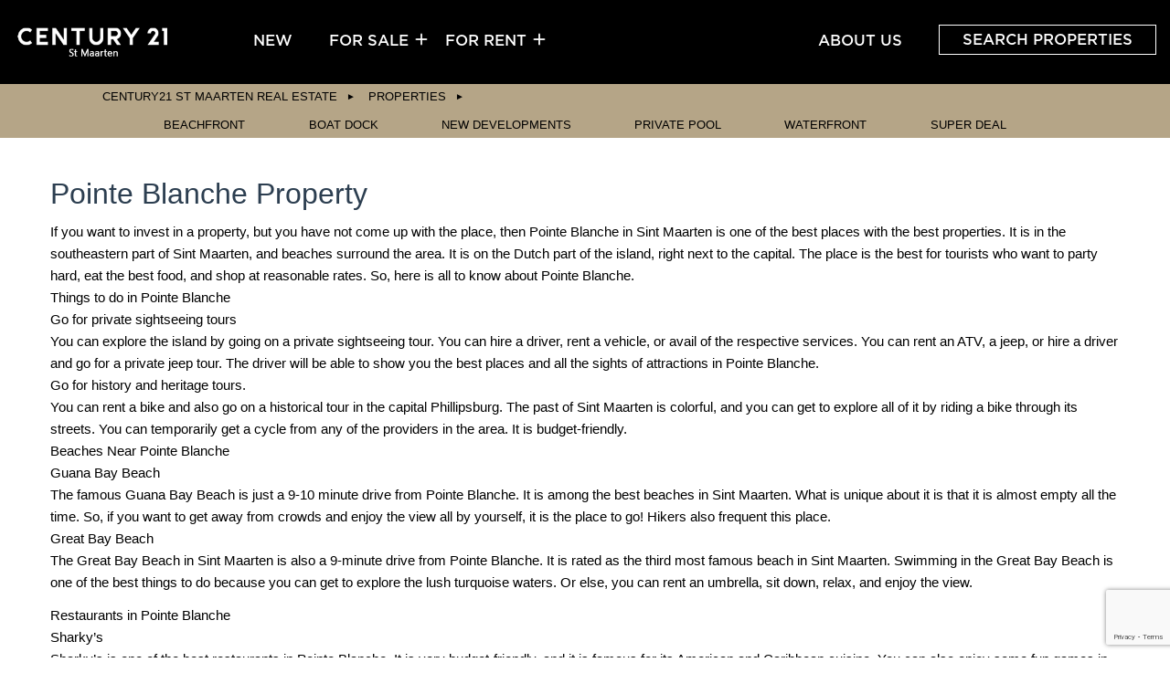

--- FILE ---
content_type: text/html; charset=UTF-8
request_url: https://www.century21-stmaarten.com/property_location/point-blanche/
body_size: 38833
content:
<!doctype html>
<html class="no-js" lang="en-US">
<head>
  <meta charset="UTF-8"/>
 
  <!--[if IE]>
  <meta http-equiv="X-UA-Compatible" content="IE=9,chrome=1">
  <![endif]-->
  <meta name="viewport" content="width=device-width, initial-scale=1, user-scalable=0">
  <meta name="format-detection" content="telephone=no">
      <link rel="pingback" href="https://www.century21-stmaarten.com/xmlrpc.php"/>
    <meta name='robots' content='index, follow, max-image-preview:large, max-snippet:-1, max-video-preview:-1' />
	<style>img:is([sizes="auto" i], [sizes^="auto," i]) { contain-intrinsic-size: 3000px 1500px }</style>
	
<!-- Google Tag Manager for WordPress by gtm4wp.com -->
<script data-cfasync="false" data-pagespeed-no-defer>
	var gtm4wp_datalayer_name = "dataLayer";
	var dataLayer = dataLayer || [];
</script>
<!-- End Google Tag Manager for WordPress by gtm4wp.com -->
	<!-- This site is optimized with the Yoast SEO Premium plugin v23.1 (Yoast SEO v23.1) - https://yoast.com/wordpress/plugins/seo/ -->
	<title>Apartments for sale at Pointe Blanche, St. Maarten | Villas and Condos for Sale at Pointe Blanche | Properties for sale at Pointe Blanche St. Maarten</title>
	<meta name="description" content="Book your properties now at Pointe Blanche, St. Maarten. Find the best villas for sale at Pointe Blanche, Beach side villas for sale at Pointe Blanche St. Maarten, Condos for sale at St. Maarten, Apartments for sale at St. Maarten. Find a real estate property at Pointe Blanche at St. Maarten. Contact us to know more about the properties at Pointe Blanche, St. Maarten." />
	<link rel="canonical" href="https://www.century21-stmaarten.com/property_location/point-blanche/" />
	<meta property="og:locale" content="en_US" />
	<meta property="og:type" content="article" />
	<meta property="og:title" content="Point Blanche Archives" />
	<meta property="og:url" content="https://www.century21-stmaarten.com/property_location/point-blanche/" />
	<meta property="og:site_name" content="Century21 St Maarten Real Estate" />
	<meta name="twitter:card" content="summary_large_image" />
	<!-- / Yoast SEO Premium plugin. -->


<link rel='dns-prefetch' href='//static.addtoany.com' />
<link rel='dns-prefetch' href='//fonts.googleapis.com' />
<link rel='dns-prefetch' href='//www.googletagmanager.com' />
<link rel="alternate" type="application/rss+xml" title="Century21 St Maarten Real Estate &raquo; Feed" href="https://www.century21-stmaarten.com/feed/" />
<link rel="alternate" type="application/rss+xml" title="Century21 St Maarten Real Estate &raquo; Comments Feed" href="https://www.century21-stmaarten.com/comments/feed/" />
<link rel="alternate" type="application/rss+xml" title="Century21 St Maarten Real Estate &raquo; Point Blanche Property Location Feed" href="https://www.century21-stmaarten.com/property_location/point-blanche/feed/" />
<script type="text/javascript">
/* <![CDATA[ */
window._wpemojiSettings = {"baseUrl":"https:\/\/s.w.org\/images\/core\/emoji\/16.0.1\/72x72\/","ext":".png","svgUrl":"https:\/\/s.w.org\/images\/core\/emoji\/16.0.1\/svg\/","svgExt":".svg","source":{"concatemoji":"https:\/\/www.century21-stmaarten.com\/wp-includes\/js\/wp-emoji-release.min.js?ver=6.8.3"}};
/*! This file is auto-generated */
!function(s,n){var o,i,e;function c(e){try{var t={supportTests:e,timestamp:(new Date).valueOf()};sessionStorage.setItem(o,JSON.stringify(t))}catch(e){}}function p(e,t,n){e.clearRect(0,0,e.canvas.width,e.canvas.height),e.fillText(t,0,0);var t=new Uint32Array(e.getImageData(0,0,e.canvas.width,e.canvas.height).data),a=(e.clearRect(0,0,e.canvas.width,e.canvas.height),e.fillText(n,0,0),new Uint32Array(e.getImageData(0,0,e.canvas.width,e.canvas.height).data));return t.every(function(e,t){return e===a[t]})}function u(e,t){e.clearRect(0,0,e.canvas.width,e.canvas.height),e.fillText(t,0,0);for(var n=e.getImageData(16,16,1,1),a=0;a<n.data.length;a++)if(0!==n.data[a])return!1;return!0}function f(e,t,n,a){switch(t){case"flag":return n(e,"\ud83c\udff3\ufe0f\u200d\u26a7\ufe0f","\ud83c\udff3\ufe0f\u200b\u26a7\ufe0f")?!1:!n(e,"\ud83c\udde8\ud83c\uddf6","\ud83c\udde8\u200b\ud83c\uddf6")&&!n(e,"\ud83c\udff4\udb40\udc67\udb40\udc62\udb40\udc65\udb40\udc6e\udb40\udc67\udb40\udc7f","\ud83c\udff4\u200b\udb40\udc67\u200b\udb40\udc62\u200b\udb40\udc65\u200b\udb40\udc6e\u200b\udb40\udc67\u200b\udb40\udc7f");case"emoji":return!a(e,"\ud83e\udedf")}return!1}function g(e,t,n,a){var r="undefined"!=typeof WorkerGlobalScope&&self instanceof WorkerGlobalScope?new OffscreenCanvas(300,150):s.createElement("canvas"),o=r.getContext("2d",{willReadFrequently:!0}),i=(o.textBaseline="top",o.font="600 32px Arial",{});return e.forEach(function(e){i[e]=t(o,e,n,a)}),i}function t(e){var t=s.createElement("script");t.src=e,t.defer=!0,s.head.appendChild(t)}"undefined"!=typeof Promise&&(o="wpEmojiSettingsSupports",i=["flag","emoji"],n.supports={everything:!0,everythingExceptFlag:!0},e=new Promise(function(e){s.addEventListener("DOMContentLoaded",e,{once:!0})}),new Promise(function(t){var n=function(){try{var e=JSON.parse(sessionStorage.getItem(o));if("object"==typeof e&&"number"==typeof e.timestamp&&(new Date).valueOf()<e.timestamp+604800&&"object"==typeof e.supportTests)return e.supportTests}catch(e){}return null}();if(!n){if("undefined"!=typeof Worker&&"undefined"!=typeof OffscreenCanvas&&"undefined"!=typeof URL&&URL.createObjectURL&&"undefined"!=typeof Blob)try{var e="postMessage("+g.toString()+"("+[JSON.stringify(i),f.toString(),p.toString(),u.toString()].join(",")+"));",a=new Blob([e],{type:"text/javascript"}),r=new Worker(URL.createObjectURL(a),{name:"wpTestEmojiSupports"});return void(r.onmessage=function(e){c(n=e.data),r.terminate(),t(n)})}catch(e){}c(n=g(i,f,p,u))}t(n)}).then(function(e){for(var t in e)n.supports[t]=e[t],n.supports.everything=n.supports.everything&&n.supports[t],"flag"!==t&&(n.supports.everythingExceptFlag=n.supports.everythingExceptFlag&&n.supports[t]);n.supports.everythingExceptFlag=n.supports.everythingExceptFlag&&!n.supports.flag,n.DOMReady=!1,n.readyCallback=function(){n.DOMReady=!0}}).then(function(){return e}).then(function(){var e;n.supports.everything||(n.readyCallback(),(e=n.source||{}).concatemoji?t(e.concatemoji):e.wpemoji&&e.twemoji&&(t(e.twemoji),t(e.wpemoji)))}))}((window,document),window._wpemojiSettings);
/* ]]> */
</script>
<link rel='stylesheet' id='structured-content-frontend-css' href='https://www.century21-stmaarten.com/wp-content/plugins/structured-content/dist/blocks.style.build.css?ver=1.7.0' type='text/css' media='all' />
<style id='wp-emoji-styles-inline-css' type='text/css'>

	img.wp-smiley, img.emoji {
		display: inline !important;
		border: none !important;
		box-shadow: none !important;
		height: 1em !important;
		width: 1em !important;
		margin: 0 0.07em !important;
		vertical-align: -0.1em !important;
		background: none !important;
		padding: 0 !important;
	}
</style>
<link rel="preload" href="https://www.century21-stmaarten.com/wp-includes/css/dist/block-library/style.min.css"  as='style' onload="this.onload=null;this.rel='stylesheet'" />
<style id='classic-theme-styles-inline-css' type='text/css'>
/*! This file is auto-generated */
.wp-block-button__link{color:#fff;background-color:#32373c;border-radius:9999px;box-shadow:none;text-decoration:none;padding:calc(.667em + 2px) calc(1.333em + 2px);font-size:1.125em}.wp-block-file__button{background:#32373c;color:#fff;text-decoration:none}
</style>
<link rel='stylesheet' id='wp-components-css' href='https://www.century21-stmaarten.com/wp-includes/css/dist/components/style.min.css?ver=6.8.3' type='text/css' media='all' />
<link rel='stylesheet' id='wp-preferences-css' href='https://www.century21-stmaarten.com/wp-includes/css/dist/preferences/style.min.css?ver=6.8.3' type='text/css' media='all' />
<link rel='stylesheet' id='wp-block-editor-css' href='https://www.century21-stmaarten.com/wp-includes/css/dist/block-editor/style.min.css?ver=6.8.3' type='text/css' media='all' />
<link rel='stylesheet' id='popup-maker-block-library-style-css' href='https://www.century21-stmaarten.com/wp-content/plugins/popup-maker/dist/packages/block-library-style.css?ver=dbea705cfafe089d65f1' type='text/css' media='all' />
<style id='global-styles-inline-css' type='text/css'>
:root{--wp--preset--aspect-ratio--square: 1;--wp--preset--aspect-ratio--4-3: 4/3;--wp--preset--aspect-ratio--3-4: 3/4;--wp--preset--aspect-ratio--3-2: 3/2;--wp--preset--aspect-ratio--2-3: 2/3;--wp--preset--aspect-ratio--16-9: 16/9;--wp--preset--aspect-ratio--9-16: 9/16;--wp--preset--color--black: #000000;--wp--preset--color--cyan-bluish-gray: #abb8c3;--wp--preset--color--white: #ffffff;--wp--preset--color--pale-pink: #f78da7;--wp--preset--color--vivid-red: #cf2e2e;--wp--preset--color--luminous-vivid-orange: #ff6900;--wp--preset--color--luminous-vivid-amber: #fcb900;--wp--preset--color--light-green-cyan: #7bdcb5;--wp--preset--color--vivid-green-cyan: #00d084;--wp--preset--color--pale-cyan-blue: #8ed1fc;--wp--preset--color--vivid-cyan-blue: #0693e3;--wp--preset--color--vivid-purple: #9b51e0;--wp--preset--gradient--vivid-cyan-blue-to-vivid-purple: linear-gradient(135deg,rgba(6,147,227,1) 0%,rgb(155,81,224) 100%);--wp--preset--gradient--light-green-cyan-to-vivid-green-cyan: linear-gradient(135deg,rgb(122,220,180) 0%,rgb(0,208,130) 100%);--wp--preset--gradient--luminous-vivid-amber-to-luminous-vivid-orange: linear-gradient(135deg,rgba(252,185,0,1) 0%,rgba(255,105,0,1) 100%);--wp--preset--gradient--luminous-vivid-orange-to-vivid-red: linear-gradient(135deg,rgba(255,105,0,1) 0%,rgb(207,46,46) 100%);--wp--preset--gradient--very-light-gray-to-cyan-bluish-gray: linear-gradient(135deg,rgb(238,238,238) 0%,rgb(169,184,195) 100%);--wp--preset--gradient--cool-to-warm-spectrum: linear-gradient(135deg,rgb(74,234,220) 0%,rgb(151,120,209) 20%,rgb(207,42,186) 40%,rgb(238,44,130) 60%,rgb(251,105,98) 80%,rgb(254,248,76) 100%);--wp--preset--gradient--blush-light-purple: linear-gradient(135deg,rgb(255,206,236) 0%,rgb(152,150,240) 100%);--wp--preset--gradient--blush-bordeaux: linear-gradient(135deg,rgb(254,205,165) 0%,rgb(254,45,45) 50%,rgb(107,0,62) 100%);--wp--preset--gradient--luminous-dusk: linear-gradient(135deg,rgb(255,203,112) 0%,rgb(199,81,192) 50%,rgb(65,88,208) 100%);--wp--preset--gradient--pale-ocean: linear-gradient(135deg,rgb(255,245,203) 0%,rgb(182,227,212) 50%,rgb(51,167,181) 100%);--wp--preset--gradient--electric-grass: linear-gradient(135deg,rgb(202,248,128) 0%,rgb(113,206,126) 100%);--wp--preset--gradient--midnight: linear-gradient(135deg,rgb(2,3,129) 0%,rgb(40,116,252) 100%);--wp--preset--font-size--small: 13px;--wp--preset--font-size--medium: 20px;--wp--preset--font-size--large: 36px;--wp--preset--font-size--x-large: 42px;--wp--preset--spacing--20: 0.44rem;--wp--preset--spacing--30: 0.67rem;--wp--preset--spacing--40: 1rem;--wp--preset--spacing--50: 1.5rem;--wp--preset--spacing--60: 2.25rem;--wp--preset--spacing--70: 3.38rem;--wp--preset--spacing--80: 5.06rem;--wp--preset--shadow--natural: 6px 6px 9px rgba(0, 0, 0, 0.2);--wp--preset--shadow--deep: 12px 12px 50px rgba(0, 0, 0, 0.4);--wp--preset--shadow--sharp: 6px 6px 0px rgba(0, 0, 0, 0.2);--wp--preset--shadow--outlined: 6px 6px 0px -3px rgba(255, 255, 255, 1), 6px 6px rgba(0, 0, 0, 1);--wp--preset--shadow--crisp: 6px 6px 0px rgba(0, 0, 0, 1);}:where(.is-layout-flex){gap: 0.5em;}:where(.is-layout-grid){gap: 0.5em;}body .is-layout-flex{display: flex;}.is-layout-flex{flex-wrap: wrap;align-items: center;}.is-layout-flex > :is(*, div){margin: 0;}body .is-layout-grid{display: grid;}.is-layout-grid > :is(*, div){margin: 0;}:where(.wp-block-columns.is-layout-flex){gap: 2em;}:where(.wp-block-columns.is-layout-grid){gap: 2em;}:where(.wp-block-post-template.is-layout-flex){gap: 1.25em;}:where(.wp-block-post-template.is-layout-grid){gap: 1.25em;}.has-black-color{color: var(--wp--preset--color--black) !important;}.has-cyan-bluish-gray-color{color: var(--wp--preset--color--cyan-bluish-gray) !important;}.has-white-color{color: var(--wp--preset--color--white) !important;}.has-pale-pink-color{color: var(--wp--preset--color--pale-pink) !important;}.has-vivid-red-color{color: var(--wp--preset--color--vivid-red) !important;}.has-luminous-vivid-orange-color{color: var(--wp--preset--color--luminous-vivid-orange) !important;}.has-luminous-vivid-amber-color{color: var(--wp--preset--color--luminous-vivid-amber) !important;}.has-light-green-cyan-color{color: var(--wp--preset--color--light-green-cyan) !important;}.has-vivid-green-cyan-color{color: var(--wp--preset--color--vivid-green-cyan) !important;}.has-pale-cyan-blue-color{color: var(--wp--preset--color--pale-cyan-blue) !important;}.has-vivid-cyan-blue-color{color: var(--wp--preset--color--vivid-cyan-blue) !important;}.has-vivid-purple-color{color: var(--wp--preset--color--vivid-purple) !important;}.has-black-background-color{background-color: var(--wp--preset--color--black) !important;}.has-cyan-bluish-gray-background-color{background-color: var(--wp--preset--color--cyan-bluish-gray) !important;}.has-white-background-color{background-color: var(--wp--preset--color--white) !important;}.has-pale-pink-background-color{background-color: var(--wp--preset--color--pale-pink) !important;}.has-vivid-red-background-color{background-color: var(--wp--preset--color--vivid-red) !important;}.has-luminous-vivid-orange-background-color{background-color: var(--wp--preset--color--luminous-vivid-orange) !important;}.has-luminous-vivid-amber-background-color{background-color: var(--wp--preset--color--luminous-vivid-amber) !important;}.has-light-green-cyan-background-color{background-color: var(--wp--preset--color--light-green-cyan) !important;}.has-vivid-green-cyan-background-color{background-color: var(--wp--preset--color--vivid-green-cyan) !important;}.has-pale-cyan-blue-background-color{background-color: var(--wp--preset--color--pale-cyan-blue) !important;}.has-vivid-cyan-blue-background-color{background-color: var(--wp--preset--color--vivid-cyan-blue) !important;}.has-vivid-purple-background-color{background-color: var(--wp--preset--color--vivid-purple) !important;}.has-black-border-color{border-color: var(--wp--preset--color--black) !important;}.has-cyan-bluish-gray-border-color{border-color: var(--wp--preset--color--cyan-bluish-gray) !important;}.has-white-border-color{border-color: var(--wp--preset--color--white) !important;}.has-pale-pink-border-color{border-color: var(--wp--preset--color--pale-pink) !important;}.has-vivid-red-border-color{border-color: var(--wp--preset--color--vivid-red) !important;}.has-luminous-vivid-orange-border-color{border-color: var(--wp--preset--color--luminous-vivid-orange) !important;}.has-luminous-vivid-amber-border-color{border-color: var(--wp--preset--color--luminous-vivid-amber) !important;}.has-light-green-cyan-border-color{border-color: var(--wp--preset--color--light-green-cyan) !important;}.has-vivid-green-cyan-border-color{border-color: var(--wp--preset--color--vivid-green-cyan) !important;}.has-pale-cyan-blue-border-color{border-color: var(--wp--preset--color--pale-cyan-blue) !important;}.has-vivid-cyan-blue-border-color{border-color: var(--wp--preset--color--vivid-cyan-blue) !important;}.has-vivid-purple-border-color{border-color: var(--wp--preset--color--vivid-purple) !important;}.has-vivid-cyan-blue-to-vivid-purple-gradient-background{background: var(--wp--preset--gradient--vivid-cyan-blue-to-vivid-purple) !important;}.has-light-green-cyan-to-vivid-green-cyan-gradient-background{background: var(--wp--preset--gradient--light-green-cyan-to-vivid-green-cyan) !important;}.has-luminous-vivid-amber-to-luminous-vivid-orange-gradient-background{background: var(--wp--preset--gradient--luminous-vivid-amber-to-luminous-vivid-orange) !important;}.has-luminous-vivid-orange-to-vivid-red-gradient-background{background: var(--wp--preset--gradient--luminous-vivid-orange-to-vivid-red) !important;}.has-very-light-gray-to-cyan-bluish-gray-gradient-background{background: var(--wp--preset--gradient--very-light-gray-to-cyan-bluish-gray) !important;}.has-cool-to-warm-spectrum-gradient-background{background: var(--wp--preset--gradient--cool-to-warm-spectrum) !important;}.has-blush-light-purple-gradient-background{background: var(--wp--preset--gradient--blush-light-purple) !important;}.has-blush-bordeaux-gradient-background{background: var(--wp--preset--gradient--blush-bordeaux) !important;}.has-luminous-dusk-gradient-background{background: var(--wp--preset--gradient--luminous-dusk) !important;}.has-pale-ocean-gradient-background{background: var(--wp--preset--gradient--pale-ocean) !important;}.has-electric-grass-gradient-background{background: var(--wp--preset--gradient--electric-grass) !important;}.has-midnight-gradient-background{background: var(--wp--preset--gradient--midnight) !important;}.has-small-font-size{font-size: var(--wp--preset--font-size--small) !important;}.has-medium-font-size{font-size: var(--wp--preset--font-size--medium) !important;}.has-large-font-size{font-size: var(--wp--preset--font-size--large) !important;}.has-x-large-font-size{font-size: var(--wp--preset--font-size--x-large) !important;}
:where(.wp-block-post-template.is-layout-flex){gap: 1.25em;}:where(.wp-block-post-template.is-layout-grid){gap: 1.25em;}
:where(.wp-block-columns.is-layout-flex){gap: 2em;}:where(.wp-block-columns.is-layout-grid){gap: 2em;}
:root :where(.wp-block-pullquote){font-size: 1.5em;line-height: 1.6;}
</style>
<link rel='stylesheet' id='contact-form-7-css' href='https://www.century21-stmaarten.com/wp-content/plugins/contact-form-7/includes/css/styles.css?ver=6.1.4' type='text/css' media='print' onload="this.onload=null;this.media='all'" />
<link rel='stylesheet' id='email-subscribers-css' href='https://www.century21-stmaarten.com/wp-content/plugins/email-subscribers/lite/public/css/email-subscribers-public.css?ver=5.8.12' type='text/css' media='print' onload="this.onload=null;this.media='all'" />
<link rel='stylesheet' id='font-awesome-css' href='https://www.century21-stmaarten.com/wp-content/plugins/js_composer/assets/lib/bower/font-awesome/css/font-awesome.min.css?ver=5.6' type='text/css' media='all' />
<link rel='stylesheet' id='cf47rs-google-fonts-css' href='//fonts.googleapis.com/css?family=Montserrat%3A400%2C700%7CSource+Sans+Pro%3A200%2C400%2C600%2C700%2C900%2C400italic%2C700italic%26subset%3Dlatin%2Clatin-ext&#038;ver=1.0.0' type='text/css' media='all' />
<link rel='stylesheet' id='cf47rs-vendors-css' href='https://www.century21-stmaarten.com/wp-content/themes/realtyspace_1/public/css/vendor-light_blue-beige.css?ver=1628145206' type='text/css' media='all' />
<link rel="preload" href="https://www.century21-stmaarten.com/wp-content/themes/realtyspace_1/public/css/wordpress.css"  as='style' onload="this.onload=null;this.rel='stylesheet'" />
<link rel="preload" href="https://www.century21-stmaarten.com/wp-content/themes/realtyspace_1/public/css/theme-light_blue-beige.css"  as='style' onload="this.onload=null;this.rel='stylesheet'" />
<style id='cf47rs-theme-inline-css' type='text/css'>
.site__panel p {
	color: #000 !important;
}

.ui-pnotify-container{display:none;}
</style>
<link rel="preload" href="https://www.century21-stmaarten.com/wp-content/themes/realtyspace_1/public/css/single-property.css"  as='style' onload="this.onload=null;this.rel='stylesheet'" />
<link rel='stylesheet' id='single-property-22-css' href='https://www.century21-stmaarten.com/wp-content/themes/realtyspace_1/public/css/single-property2.css?ver=6.8.3' type='text/css' media='all' />
<link rel='stylesheet' id='popup-maker-site-css' href='//www.century21-stmaarten.com/wp-content/uploads/pum/pum-site-styles.css?generated=1766731526&#038;ver=1.21.5' type='text/css' media='print' onload="this.onload=null;this.media='all'" />
<link rel="preload" href="https://www.century21-stmaarten.com/wp-content/plugins/add-to-any/addtoany.min.css"  as='style' onload="this.onload=null;this.rel='stylesheet'" />
<style id='addtoany-inline-css' type='text/css'>
.addtoany_list.a2a_kit_size_32 a {
    font-size: 19px;
    color: #beb18b !important;
}
span.a2a_svg.a2a_s__default.a2a_s_facebook {
    background: #beb18b !important;
}
span.a2a_svg.a2a_s__default.a2a_s_twitter {
    background: #beb18b !important;
}
span.a2a_svg.a2a_s__default.a2a_s_email {
    background: #beb18b !important;
}
</style>
<script type="text/javascript" id="addtoany-core-js-before">
/* <![CDATA[ */
window.a2a_config=window.a2a_config||{};a2a_config.callbacks=[];a2a_config.overlays=[];a2a_config.templates={};
/* ]]> */
</script>
<script type="text/javascript" defer src="https://static.addtoany.com/menu/page.js" id="addtoany-core-js"></script>
<script type="text/javascript" src="https://www.century21-stmaarten.com/wp-includes/js/jquery/jquery.min.js?ver=3.7.1" id="jquery-core-js"></script>
<script type="text/javascript" src="https://www.century21-stmaarten.com/wp-includes/js/jquery/jquery-migrate.min.js"  defer='defer'></script>
<script type="text/javascript" src="https://www.century21-stmaarten.com/wp-content/plugins/add-to-any/addtoany.min.js"  defer='defer'></script>
<script type="text/javascript" id="custom-inline-script-js-extra">
/* <![CDATA[ */
var scriptData = {"pathName":"https:\/\/www.century21-stmaarten.com\/"};
/* ]]> */
</script>
<script type="text/javascript" id="custom-inline-script-js-after">
/* <![CDATA[ */
document.addEventListener('DOMContentLoaded', (event) => {
    const currentPath = window.location.pathname;
    var ifClicked = false;

    // Check if the current URL path matches the desired path
    if (currentPath == '/') {
	

        setInterval(hideLoadingElements, 100);
        setInterval(setOpacity, 100);
    }

    const submitButton = document.querySelector('.form__submit');

    // Check if the submit button exists
    if (submitButton) {
        // Add click event listener to the submit button
        submitButton.addEventListener('click', function() {
            ifClicked = true;
            RhideLoadingElements();
            RsetOpacity();
        });
    }
});

function hideLoadingElements() {
    const loadingElements = document.querySelectorAll('.loading');
    loadingElements.forEach(element => {
        element.style.display = 'none';
    });
}

function RhideLoadingElements() {
    const loadingElements = document.querySelectorAll('.loading');
    loadingElements.forEach(element => {
        element.style.display = 'block';
    });
}

function setOpacity() {
    const overlays = document.querySelectorAll('.loading-overlay');
    overlays.forEach(overlay => {
        const children = overlay.querySelectorAll(':scope > :not(.loading)');
        children.forEach(child => {
            child.style.opacity = '1';
        });
    });
}

function RsetOpacity() {
    const overlays = document.querySelectorAll('.loading-overlay');
    overlays.forEach(overlay => {
        const children = overlay.querySelectorAll(':scope > :not(.loading)');
        children.forEach(child => {
            child.style.opacity = '0.3';
        });
    });
}

// window.onload = function() {
//   const url = window.location.href;

//   // Check if the URL contains 'properties/' and any query parameters
//   if (url.includes('properties/') && url.includes('?')) {
//     // URL contains 'properties/' and has query parameters
//     // Scroll to the element with class 'property-main__filter_form'
//     if (document.querySelector('.property-main__filter_form')) {
//       document.querySelector('.property-main__filter_form').scrollIntoView({ behavior: 'smooth' });
//     }
//   } else if (!url.includes('properties/')) {
//     // URL does not contain 'properties/'
//     // Scroll to the element with class 'property-main__filter_form'
//     if (document.querySelector('.property-main__filter_form')) {
//       document.querySelector('.property-main__filter_form').scrollIntoView({ behavior: 'smooth' });
//     }
//   }
// };
/* ]]> */
</script>
<link rel="https://api.w.org/" href="https://www.century21-stmaarten.com/wp-json/" /><link rel="EditURI" type="application/rsd+xml" title="RSD" href="https://www.century21-stmaarten.com/xmlrpc.php?rsd" />
<meta name="generator" content="Site Kit by Google 1.171.0" /><script src='https://www.google.com/recaptcha/api.js'></script>

<!-- Google tag (gtag.js) -->
<script async src="https://www.googletagmanager.com/gtag/js?id=G-YNX6W8S699"></script>
<script>
  window.dataLayer = window.dataLayer || [];
  function gtag(){dataLayer.push(arguments);}
  gtag('js', new Date());

  gtag('config', 'G-YNX6W8S699');
</script>
<script>
	function expand(param) {
		param.style.display = (param.style.display == "none") ? "block" : "none";
	}
	function read_toggle(id, more, less) {
		el = document.getElementById("readlink" + id);
		el.innerHTML = (el.innerHTML == more) ? less : more;
		expand(document.getElementById("read" + id));
	}
	</script><link rel="alternate" type="application/ld+json" href="https://www.century21-stmaarten.com/property_location/point-blanche/?format=application/ld+json" title="Structured Descriptor Document (JSON-LD format)">
<!-- Google Tag Manager for WordPress by gtm4wp.com -->
<!-- GTM Container placement set to footer -->
<script data-cfasync="false" data-pagespeed-no-defer>
	var dataLayer_content = {"pagePostType":"cf47rs_property","pagePostType2":"tax-cf47rs_property","pageCategory":[]};
	dataLayer.push( dataLayer_content );
</script>
<script data-cfasync="false" data-pagespeed-no-defer>
(function(w,d,s,l,i){w[l]=w[l]||[];w[l].push({'gtm.start':
new Date().getTime(),event:'gtm.js'});var f=d.getElementsByTagName(s)[0],
j=d.createElement(s),dl=l!='dataLayer'?'&l='+l:'';j.async=true;j.src=
'//www.googletagmanager.com/gtm.js?id='+i+dl;f.parentNode.insertBefore(j,f);
})(window,document,'script','dataLayer','GTM-WCNJ4J9X');
</script>
<!-- End Google Tag Manager for WordPress by gtm4wp.com -->	<link rel="stylesheet" type="text/css" href="https://cloud.typography.com/7341338/6839032/css/fonts.css" />
	<!-- Global site tag (gtag.js) - Google Analytics -->
	<script async src="https://www.googletagmanager.com/gtag/js?id=UA-194460765-1"></script>
	<script>
		window.dataLayer = window.dataLayer || [];

		function gtag() {
			dataLayer.push(arguments);
		}
		gtag('js', new Date());

		gtag('config', 'UA-194460765-1');
	</script>
	<style>
		li#menu-item-63389 {
			/*visibility: hidden;*/
		}
	</style>
<meta name="generator" content="Powered by WPBakery Page Builder - drag and drop page builder for WordPress."/>
<!--[if lte IE 9]><link rel="stylesheet" type="text/css" href="https://www.century21-stmaarten.com/wp-content/plugins/js_composer/assets/css/vc_lte_ie9.min.css" media="screen"><![endif]--><link rel="icon" href="https://www.century21-stmaarten.com/wp-content/uploads/2025/11/cropped-Screenshot-from-2025-11-24-12-17-19-32x32.png" sizes="32x32" />
<link rel="icon" href="https://www.century21-stmaarten.com/wp-content/uploads/2025/11/cropped-Screenshot-from-2025-11-24-12-17-19-192x192.png" sizes="192x192" />
<link rel="apple-touch-icon" href="https://www.century21-stmaarten.com/wp-content/uploads/2025/11/cropped-Screenshot-from-2025-11-24-12-17-19-180x180.png" />
<meta name="msapplication-TileImage" content="https://www.century21-stmaarten.com/wp-content/uploads/2025/11/cropped-Screenshot-from-2025-11-24-12-17-19-270x270.png" />
<style type="text/css">

*[id^='readlink'] {
 font-weight: normal;
 color: #000000;
 background: #ffffff;
 padding: 0px;
 border-bottom: 1px solid #000000;
 -webkit-box-shadow: none !important;
 box-shadow: none !important;
 -webkit-transition: none !important;
}

*[id^='readlink']:hover {
 font-weight: normal;
 color: #191919;
 padding: 0px;
 border-bottom: 1px solid #000000;
}

*[id^='readlink']:focus {
 outline: none;
 color: #000000;
}

</style>
		<style type="text/css" id="wp-custom-css">
			body.logged-in .lg-toolbar.lg-group {top: 24px !important;}

body .lg-actions .lg-next, body .lg-actions .lg-prev {
    color: #c9c4c4;
    font-size: 35px;
}

body .lg-thumb-outer.lg-grab{
	height:100% !important;
}
body .lg-thumb-outer{
	height:100% !important;
}
body .lg-thumb-outer{
	max-height:160px !important;
}

body .lg-thumb-item{
	width:160px !important;
}

body .lg-outer .lg-thumb {
   width:max-content !important;
}
.property-sale.Off a:hover {
    text-decoration: none;
}
@media (max-width:1024px){
	body.logged-in .lg-toolbar.lg-group {top: 60px !important;}
}
@media (max-width:768px){
	body.logged-in .lg-toolbar.lg-group {top: 40px !important;}
}
@media (max-width:767px){
	body.logged-in .lg-toolbar.lg-group {top: 40px !important;}
	
	body .lg-actions .lg-next, body .lg-actions .lg-prev {
    color: #c9c4c4;
    font-size: 26px;
}
	body .lg-thumb-item {
    width: 130px !important;
}
	body .lg-thumb-outer {
    max-height: 135px !important;
}
}
/* ********************************** */

#menu-item-68991 {
    display: none;
}
.a2a_default_style .a2a_count, .a2a_default_style .a2a_svg, .a2a_floating_style .a2a_svg, .a2a_menu .a2a_svg, .a2a_vertical_style .a2a_count, .a2a_vertical_style .a2a_svg {
    border-radius: 0 !important;
}
.blog-detail-head .article__item-header {
    overflow: visible;
    padding: 0 0 0;
}
.home a {
    color: #b5a587;
}
.properties--grid .item-photo {
    height: 100%;
}
.scrollup:before {
    font-size: 1.2em;
}
.blog-head-title-grid.YesBlogSplit {
    padding-top: 50px;
}
.blog-head-title-grid {
    display: grid;
    grid-template-columns: 3fr 1fr;
    align-items: center;
    padding: 20px 0;
}
.single-post .widget_a2a_share_save_widget {
    display: none;
}
.blog-detail-head .article__item-title {
    margin: 0;
    font-weight: 400;
}
.single-post .blog-detail-head .article__item-info h3 {
    font-size: 20px;
    font-weight: 600;
}
.blog-detail-head .article__preview {
    height: 510px;
    overflow: hidden;
    position: absolute;
    width: 100%;
    left: 0;
    margin: 0;
}
.blog-detail-head .article__preview img {
    width: 100%;
    position: relative;
    top: -200px;
}
.blog-detail-content-header h2 {
    margin-top: 10px;
}
.single-post .widgettitle {
    font-size: 20px;
    color: #b8b8b8 !important;
}
.page-template-template-bloglist .widgettitle {
    font-size: 20px;
    color: #b8b8b8 !important;
}
.single-post .widget_search [type="search"]::placeholder {
    color: #b8b8b8;
}
.blog-detail-head .plyr video {
    width: 67%;
    height: auto;
    vertical-align: middle;
    border-radius: inherit;
    margin: 0 auto;
    text-align: center;
    display: block;
}
.spacer-blog-list {
    height: 530px;
}
section.vc_section.home-new-section {
    background-color: #f6f6f6;
}
.home-grid-pro p {
    margin-top: 0;
}
.form--footer {
    background: 0 0 !important;
}
.read-link,
.read-link:hover {
    display: block;
    text-align: center;
    border: 1px solid;
    width: 250px;
    margin: 30px auto !important;
    background: #fff;
    box-shadow: 0 2px 5px rgb(0 0 0 / 48%) !important;
    padding: 10px;
    font-size: 18px;
    text-decoration: none;
}
.property-tour-f {
    display: block;
    text-align: center;
}
.property-listing-view-form .wpcf7-not-valid-tip {
    color: #988868;
    font-size: 1em;
    font-weight: 400;
    display: block;
    padding-top: 5px;
}
.property-tour-f .wpcf7-not-valid-tip {
    color: #000;
    font-size: 1em;
    font-weight: 400;
    text-align: left;
}
.property-tour-f form.wpcf7-form {
    text-align: center;
    background: #fff;
    display: inline-block;
    margin: 40px auto;
    padding: 30px;
    box-shadow: 0 0 11px 1px rgb(0 0 0 / 10%);
}
.page-id-52657 .wpcf7 {
    text-align: center;
}
.sell-my-property_form .date-depart input {
    width: 100%;
}
.sell-my-property_form input,
textarea {
    padding: 10px 5px;
    margin: 8px 0;
    border: 1px solid #d4c59c;
    box-shadow: 0 2px 9px 0 rgb(0 0 0 / 20%);
    font-weight: 500;
    width: 430px;
}
.sell-my-property_form input[type="file"] {
    border: none !important;
    box-shadow: none !important;
}
.sell-my-property_form input[type="submit"] {
    padding: 10px 40px;
    font-size: 20px;
    border: none;
    color: #fff;
    background: #b5a587;
    width: 60%;
    font-weight: 600;
    box-shadow: 0 5px 4px 0 rgb(0 0 0 / 15%);
    border-radius: 0;
}
.sell-my-property_form input[type="submit"]:hover {
    border: none;
    color: #fff;
}
.sell-my-property_form .select2-container--default .select2-selection--single {
    background-color: #fff;
    border: 1px solid #d4c59c;
    box-shadow: 0 2px 9px 0 rgb(0 0 0 / 20%);
    width: 430px;
    text-align: left;
    height: 46px;
    margin: 5px 0;
}
.sell-my-property_form .select2-container--default .select2-selection--single .select2-selection__rendered {
    color: #757575;
    line-height: 44px;
    padding-left: 5px;
    font-weight: 400;
}
.sell-my-property_form .select2-container--default .select2-selection--single .select2-selection__arrow {
    height: 36px;
    position: absolute;
    top: 5px;
    right: 1px;
    width: 30px;
    border-left: none;
}
.date-f {
    display: flex;
}
.date-f input {
    color: #757575;
    width: 95%;
    margin-bottom: 0 !important;
}
.date-f label {
    width: 50%;
    text-align: left;
    font-weight: 500;
    color: #757575;
    margin-bottom: 0;
}
.sell-my-property_form .select2-container--default .select2-selection--single .select2-selection__arrow b:before {
    content: "‹" !important;
    position: absolute;
    top: 8px;
    right: 20px;
    transform: rotate(267deg);
    font-size: 30px;
    font-weight: 100;
    color: #b8b8b8;
    border-left: none;
}
.wpcf7-date {
    position: relative;
}
.wpcf7-date::-webkit-calendar-picker-indicator {
    color: transparent;
    background: 0 0;
    z-index: 1;
}
.wpcf7-date:before {
    color: #757575;
    background: 0 0;
    display: block;
    font-family: FontAwesome;
    width: 15px;
    height: 20px;
    position: absolute;
    top: 12px;
    right: 6px;
    content: "\f073";
}
.page-id-42747 #wpcf7-f6-p42747-o2 {
    text-align: center;
}
.page-id-42747 #wpcf7-f6-p42747-o2 form {
    text-align: center;
    display: inline-block;
    margin: 40px auto;
    padding: 30px;
    box-shadow: 0 0 11px 1px rgb(0 0 0 / 10%);
}
.sell-my-property_form input,
textarea {
    padding: 10px 5px;
    margin: 8px 0;
    border: 1px solid #d4c59c;
    box-shadow: 0 2px 9px 0 rgb(0 0 0 / 20%);
}
a.hover,
a:hover {
    color: #b5a587;
}
.a2a_svg svg {
    background: #fff !important;
    fill: #b5a587 !important;
    color: #b5a587 !important;
}
.a2a_svg svg path {
    fill: #b5a587 !important;
    color: #b5a587 !important;
}
.widget--sidebar .widget-title,
.widget--sidebar .widgettitle {
    font-family: "Gotham SSm A", "Gotham SSm B" !important;
    color: #000;
}
.comment-form label {
    color: #000;
}
.comment .comment-reply-title,
.comment__form-title {
    color: #000;
}
.single-post a {
    color: #b5a587;
}
.space-clear- {
    clear: both;
}
.header__navbar-hide {
    fill: #000 !important;
}
.cat-item a {
    color: #b5a587;
}
.comment-form .submit,
.form--footer .form__submit {
    background: #b5a587;
    box-shadow: -2px 5px 7px -1px #000;
    color: #fff;
}

.form--footer .form__submit {
    width: 100%;
}
#about-recommended-sec {
    background-position: top center !important;
    background-size: cover !important;
}

#about-recommended-sec .about-recommended-popup {
    background: #fdfdfd4f;
    border-radius: 3px;
    max-width: 500px;
    height: auto;
    padding: 2rem;
}

#about-recommended-sec .about-recommended-popup span {
    color: #000000 !important;
}






.form.form--sidebar input.wpcf7-form-control.wpcf7-submit.form__submit {
    background: #000;
    color: #fff;
}
.article--details .article__item-title a {
    color: #000;
}
.article--details .article__item-title a:hover {
    color: #000;
    text-decoration: none;
}
.form .form-control.parsley-error,
.form.form--sidebar .form-control.wpcf7-not-valid {
    border: none;
}
.widget--footer.widget_nav_menu .menu > li > a:after {
    content: "/";
    margin-left: 4px;
}
.widget--footer.widget_nav_menu .menu > li > a {
    margin: 0 1px 0 0;
}
.comment-form .submit:hover,
.form--footer .form__submit {
    background: #b5a587;
    border: none;
}
.form--footer .form-control {
    border: 1px solid #b5a587;
}
.footer a,
.footer p,
.footer span {
    color: #fff !important;
    font-size: 12px;
}
a.footer-w-btn {
    color: #000;
    font-weight: 600;
    background: #fff;
    text-decoration: none;
}
a.footer-b-btn {
    color: #b5a587;
    background: #000;
    font-weight: 600;
    text-decoration: none;
}
.footer-btn-sec a {
    padding: 10px 40px;
}
.footer-btn-sec {
    text-align: center;
    padding: 35px 0 0;
}
.dream-icon-section .wpb_text_column:hover a {
    color: #000;
    transition: 1s ease-in-out;
    text-decoration: underline;
}
.properties__info_l a:hover {
    text-decoration: none !important;
}
.dream-icon-section .img-hover-- {
    position: relative;
    margin: 0 auto;
    height: 100%;
    text-align: center;
    display: block;
}
.dream-icon-section .img-hover-- img {
    -webkit-transition: opacity 0.5s ease-in-out;
    -moz-transition: opacity 0.5s ease-in-out;
    -o-transition: opacity 0.5s ease-in-out;
    transition: opacity 0.5s ease-in-out;
}
.listing__item-1 p {
    margin: 0 0 !important;
}
.pro-blog-img p {
    margin: 0;
}
.properties__thumb-blog {
    padding-left: 15px;
    padding-right: 15px;
    position: relative;
    min-height: 1px;
    float: left;
    padding: 0;
    top: 7px;
    width: 33.33%;
}
.properties__details-blog {
    padding-left: 15px;
    padding-right: 15px;
    position: relative;
    min-height: 1px;
    float: left;
    padding-right: 0;
    width: 66.66667%;
}
.properties__ribon-blog {
    position: absolute;
    top: 11px;
    right: -7px;
    background: #b5a67d;
    color: #fff;
    text-transform: uppercase;
    padding: 3px 15px;
    font-weight: 600;
}
.properties__info-blog {
    border: none;
    padding: 0;
    margin: 0;
    position: relative;
    display: -webkit-box;
    display: -ms-flexbox;
    display: flex;
    -webkit-box-pack: justify;
    -ms-flex-pack: justify;
    justify-content: space-between;
    background: 0 0;
    -ms-flex-wrap: wrap;
    flex-wrap: wrap;
}
.properties__address-blog {
    font-size: 17px;
    color: #2c3e50;
    display: block;
    overflow: hidden;
    font-weight: 600;
}
.properties__address-city-blog {
    display: block;
    font-weight: 200;
}
.properties__offer-blog {
    color: #0092b3;
    display: -webkit-box;
    display: -ms-flexbox;
    display: flex;
    -webkit-box-pack: justify;
    -ms-flex-pack: justify;
    justify-content: space-between;
    -webkit-box-align: end;
    -ms-flex-align: end;
    align-items: flex-end;
    text-align: right;
}
.properties__offer-value-blog {
    line-height: 1;
    padding-bottom: 5px;
    font-size: 25px;
}
.properties__divider-blog {
    width: 100%;
}
.properties__intro-blog {
    color: #a6a6a6;
    font-size: 14px;
    margin-top: 5px;
    display: block;
    overflow: hidden;
    padding-bottom: 13px;
}
.pro-blog-img {
    width: 100%;
    margin: 0 auto;
    display: block;
    overflow: hidden;
    background: #000;
}
.item-photo-blog img {
    width: 100%;
    margin: 0 auto;
    display: block;
    overflow: hidden;
    background: #000;
    transition: 0.5s ease;
}
.item-photo-blog:hover .img-des-b {
    transform: scale(1.2);
    opacity: 0.4;
    transition: 0.5s ease;
}
.item-photo-blog:hover .item-photo__hover--params-blog {
    visibility: visible !important;
    z-index: 9999;
}
.item-photo__hover--params-blog {
    width: 100%;
    position: absolute;
    bottom: 23px;
    padding: 0 5px;
    visibility: hidden;
    z-index: 99999;
    left: 0;
    margin: 0;
}
.listing__item-1 figure {
    margin: 0;
}
.properties__time-blog {
    color: #0092b3;
    font-style: italic;
    margin-top: 15px;
    display: block;
}
.properties__more-blog {
    float: right;
    color: #a6a6a6;
    text-transform: uppercase;
    font-size: 12px;
    padding: 5px 10px;
    border: 1px solid #a6a6a6;
    margin-top: -27px;
    -ms-flex-item-align: end;
    align-self: flex-end;
}
.properties__more-main-blog {
    color: #a6a6a6;
    text-transform: uppercase;
    font-size: 12px;
    padding: 5px 10px;
    border: 1px solid #a6a6a6;
    margin-top: -27px;
    -ms-flex-item-align: end;
}
.divider--dotted-blog {
    background: url(https://www.century21-stmaarten.com/wp-content/themes/realtyspace_1/public/img/bg-border-dotted-horizontal.png) 0 0 repeat-x;
    border: 0;
    height: 1px;
    margin: 10px 0;
}
.description-single-property {
    margin: 0;
}
.navbar.header-fixed {
    background: linear-gradient(141deg, #32a6dc, #81d6fe);
}
.navbar:not(.navbar--overlay):not(.header-fixed) {
    background: linear-gradient(141deg, #32a6dc, #81d6fe);
}
.navbar__sublink {
    color: #000;
    width: 100% !important;
}
.navbar__subitem {
    width: 100%;
    float: revert;
    text-align: left;
    padding-left: 0 !important;
    padding-bottom: 0;
    padding: 0;
    font-size: 16px !important;
    font-weight: 500;
    border-bottom: 1px solid #e8e8e8;
    color: #000 !important;
}
.archive .site__title {
    font-size: 35px;
}
.form.form--property-agent {
    background: linear-gradient(180deg, #32a6dc, #81d6fe);
    clip-path: polygon(0 0, 100% 0, 100% 100%, 0 100%);
    padding: 13px;
    color: #fff;
}
.description-single-property .widget__header {
    display: none;
}
.header__contacts--social {
    margin-left: inherit;
}
.main-blog-feature-img img {
    width: 60%;
}
.blog-main-title {
    text-align: center;
    font-size: 30px;
    color: #000;
}
.blog-main-title a {
    color: #000;
}
.blog-main-title a:hover {
    color: #000 !important;
    text-decoration: none;
}
.blog-main-intro {
    text-align: justify;
}
.blog-main-info {
    margin: 0;
}
.bloglist-new-template .site__title {
    text-align: left !important;
    padding-bottom: 10px;
}
.bloglist-new-template .listing__item {
    text-align: justify;
    padding: 30px 20px !important;
    background: #fff;
    box-shadow: 0 0 17px -1px #ccc;
    margin-top: 35px;
    margin-bottom: 35px;
}
.blog-read-more {
    background: #b5a587 !important;
    border: none;
    color: #fff !important;
    font-size: 18px;
    transition: 0.5s ease;
    padding: 7px 22px;
    display: block;
    width: 149px;
    text-align: center;
    margin: 20px auto 0;
    box-shadow: 0 0 0 3px #fff, 0 0 0 6px #000;
}
.blog-read-more:hover {
    background: #b5a587;
    text-decoration: none;
    box-shadow: 0 0 0 3px #fff, 0 0 0 6px #000;
    color: #fff !important;
}
.blog-read-more:focus {
    text-decoration: none !important;
}
.single-post .article__item-info h3 {
    text-align: center;
    font-size: 28px;
    color: #000;
}
.single-post .site__main {
    text-align: justify;
    padding: 10px 20px 30px !important;
    margin-top: 0;
}
.single-post .article__body h2 {
    font-size: 30px;
}
.single-post .article__body h3 {
    font-size: 24px;
}
.single-post .article__body h4 {
    font-size: 15px;
    font-weight: 600;
    color: #606e7c;
}
.single-post .article__body li {
    padding-bottom: 20px;
}
.single-post .article__item-info {
    margin: 0;
}
.single-post .article iframe {
    max-width: 100% !important;
}
.bloglist-new-template .site__main {
    border-top: 1px solid #d6d6d6;
    border-bottom: 1px solid #d6d6d6;
}
.bloglist-new-template .listing__pagination_custom {
    text-align: right;
    margin-top: 25px;
}
.bloglist-new-template .listing__pagination_custom .current {
    color: #2c3e50;
    margin-left: -1px;
    padding: 9px 10px;
    line-height: 1.6;
    position: relative;
    text-decoration: none;
    background-color: #ded3b7;
    border-color: #ded3b7;
    cursor: default;
    font-size: 15px;
    color: #fff;
}
.bloglist-new-template .listing__pagination_custom a {
    color: #2c3e50;
    margin-left: -1px;
    padding: 9px 10px;
    line-height: 1.6;
    position: relative;
    text-decoration: none;
    background-color: #fff;
    border: 1px solid #ddd;
    cursor: default;
    font-size: 15px;
    color: #2c3e50;
}
.bloglist-new-template .listing__pagination_custom a:hover {
    text-decoration: none;
    background-color: #fff;
    cursor: default;
    color: #ded3b7;
    border-color: #ded3b7;
}
.form.form--sidebar input {
    background: #000;
    border: none;
    color: #b5a587;
}
.form.form--sidebar textarea {
    background: #000;
    border: none;
    color: #b5a587;
}
.form.form--sidebar input::placeholder {
    color: #b5a587;
}
.property_description {
    background: #fef8eb;
    padding: 20px;
    color: #000;
    border-width: 5px;
    border-style: solid;
    border-color: #f6eedd;
    text-align: justify;
}
.property_description iframe {
    max-width: 100% !important;
    padding: 25px 0 0;
}
.navbar__sublink {
    padding-left: 20px;
}
.navbar__sublink:hover {
    background: #e1dbcf;
    padding-left: 20px !important;
}
.navbar__dropdown {
    background: #fff !important;
}
.form.form--sidebar {
    background: #b5a587;
    clip-path: polygon(0 0, 100% 0, 100% 100%, 0 100%);
}
.widget_search [type="search"] {
    color: #000;
}
.widget_search [type="submit"] {
    background: #b5a587;
    color: #fff;
    border: none;
    font-weight: 400;
}
.widget_search [type="submit"]:hover {
    background: #b5a587;
    color: #fff;
    border: none;
}
.widget_search [type="search"]:focus {
    border-color: #b5a587 !important;
    outline: 0 !important;
    -webkit-box-shadow: inset 0 1px 1px rgb(0 0 0 / 8%), 0 0 8px rgb(181 165 135 / 51%) !important;
    box-shadow: inset 0 1px 1px rgb(0 0 0 / 8%), 0 0 8px rgb(181 165 135 / 51%) !important;
}
.widget_search h2 {
    color: #000 !important;
}
.widget--sidebar .widget-title + *,
.widget--sidebar .widgettitle + * {
    margin-top: 15px;
    padding: 0 !important;
    background: 0 0;
    border: none;
    margin-left: 11%;
}
.widget--sidebar .widget__title {
    font-size: 27px !important;
    text-align: center !important;
    text-decoration: underline !important;
}
div#media_image-4 .widgettitle {
    display: none;
}
.form.form--sidebar h3 {
    font-size: 27px;
    display: block;
    text-align: center;
    margin: 0 auto 15px;
    color: #000;
}
.property__plan-title {
    color: #b4a57c;
}
.property__plan-icon {
    display: none;
}
.property__plan-item {
    background: #333;
    color: #b4a57c;
}
.slider--thumbs .slider__control {
    background: #b4a57c;
}
.property__price strong {
    font-family: Century Gothic, CenturyGothic, AppleGothic, sans-serif;
    color: #0a5182;
    font-size: 32px;
}
h1.property__title {
    font-family: Century Gothic, CenturyGothic, AppleGothic, sans-serif;
    color: #0a5182;
    font-size: 38px;
}
.property__ribon {
    display: none;
}
.navbar__sublink:hover {
    padding-left: 0;
    background: #e1dbcf;
}
.widget.widget--landing.widget--collapsing.js-widget .widget__header .widget__title {
    text-align: left !important;
    color: #b7a57d !important;
}
.widget.widget--landing.widget--collapsing.js-widget .widget__header .widget__title {
    color: #b5a587 !important;
    text-align: left !important;
}
form.form.form--search.js-search-form.form--sidebar {
    background: #b5a587;
    clip-path: none;
}
form.form.form--filter.js-listing-filter {
    background: #d1bf8f;
}
.form--filter .control-label {
    color: #fff;
}
span.properties__ribon {
    background: #b5a67d;
}
ul.breadcrumbs__list li {
    background: #b5a587;
}
.breadcrumbs a:after {
    content: "►";
    font-size: 10px;
}
.active > .navbar__sublink,
.navbar__sublink:hover {
    color: #000 !important;
}
em {
    font-style: normal;
}
.widget--footer .widget-title,
.widget--footer .widgettitle {
    color: #beaf88 !important;
}
.widget--footer .widget__title {
    color: #beaf88 !important;
}
.footer a,
.footer p,
.footer span {
    color: #fff !important;
}
.sell a {
    color: #fff;
    text-transform: uppercase;
    padding: 10px 8px;
    border: 2px solid #fff;
    z-index: 999;
    text-decoration: none;
}
.site__panel a {
    color: #eff301;
    margin-left: 3px;
}
.property__city {
    font-size: 23px !important;
    color: #b5a587;
}
.properties__ribon_1 {
    position: absolute;
    top: 18px;
    left: 8px;
    background: #fff !important;
    color: #0ba;
    text-transform: uppercase;
    padding: 3px 15px;
    font-weight: 600;
}
.property__city_parent_div {
    margin: 0 0 40px;
}
.property__city_parent_div .property__city {
    float: left;
    width: 50%;
}
.single-cf47rs_property .property__sale-tag {
    float: right;
    width: 12%;
    text-align: center;
    color: #fff;
    background: #beb18b;
    font-weight: 600;
    padding: 1px 0;
    font-size: 22px;
}
.a2a_default_style:not(.a2a_flex_style) a {
    line-height:1.6 !important;
}
@media (max-width: 1024px) {
    .blog-detail-head .article__preview img {
        top: -70px;
    }
    .properties__thumb-blog {
        float: inherit;
        width: 100%;
    }
    .properties__details-blog {
        float: inherit;
        width: 100%;
        padding-top: 20px;
    }
}
@media (max-width: 991px) {
    .blog-head-title-grid {
        grid-template-columns: 2fr 1fr;
    }
    .blog-detail-head .plyr video {
        width: 100%;
    }
    .blog-detail-head .article__preview img {
        top: -90px;
    }
}
@media (max-width: 820px) {
    .spacer-blog-list {
        height: 430px;
    }
    .blog-detail-head .article__preview {
        height: 410px;
    }
    .blog-detail-head .article__preview img {
        top: -70px;
    }
}
@media (max-width: 768px) {
    .blog-detail-head .article__preview img {
        top: -90px;
    }
    .agent-info-per {
        margin: auto;
        padding: 45px 10px 0;
        text-align: center;
    }
    .blog-detail-head .article__preview {
        height: 320px;
        overflow: hidden;
        position: absolute;
        width: 100%;
        left: 0;
        margin: 0;
    }
    .spacer-blog-list {
        height: 320px;
    }
}
@media (max-width: 767px) {
	.property-sharingSection {
    align-items: flex-start;
}
	.property-SharingsHeart{
		 line-height: 1.6;
	}
	.property-SharingsHeart svg {
 margin: 0 auto 6px;
		height: 20px;
}
	.property-SharingsHeart {
    display: inherit;
}
	.a2a_default_style:not(.a2a_flex_style) a {
    float: inherit;
    padding: inherit;
    line-height:1.6 !important;
}
	.navbar__nav{
		padding-top:4px;
	}
	#menu-item-68991 {
    display: block;
}
	#menu-item-63389{
		 display: none;
	}
	.navbar__nav>li>a:hover{
 background:#b5a587;
	color:#000 !important;
	border:none !important;
}
    .blog-detail-head .article__preview img {
        top: 0;
    }
    .blog-detail-head .plyr video {
        width: 100%;
    }
    .single-post .properties__thumb-blog {
        float: inherit;
        width: 100%;
    }
    .single-post .properties__details-blog {
        float: inherit;
        width: 100%;
        padding-top: 20px;
    }
    .blog-head-title-grid {
        display: block;
        padding: 20px 10px 0;
    }
    .spacer-blog-list {
        height: 270px;
    }
    .cf47rs_agent-template-default iframe {
        width: 100%;
        height: auto;
    }
    .cf47rs_agent-template-default .site {
        padding-left: 15px;
        padding-right: 15px;
    }
    .worker--details .worker__descr {
        display: block !important;
    }
    .worker--details .worker__intro-row {
        display: block !important;
    }
    .vc_section.home-new-section .vc_row.wpb_row.vc_row-fluid.new-cont-change1 {
        padding-right: 20px !important;
        padding-left: 20px !important;
    }
    .sell-my-property_form input[type="submit"] {
        font-size: 16px;
        width: 100%;
    }
    .date-f {
        display: block;
    }
    .date-f label {
        width: 100%;
    }
    .sell-my-property_form .select2-container--default .select2-selection--single {
        width: 311px;
    }
    .sell-my-property_form input,
    textarea {
        width: 100%;
    }
    .page-id-56327 .property_description form.wpcf7-form {
        display: block;
    }
    .navbar__sublink:hover {
        background: 0 0 !important;
        border-bottom: none;
        color: #fff !important;
    }
    .navbar__subitem {
        width: 100% !important;
        border-bottom: none;
    }
    .navbar__submenu .navbar__subitem.active {
        width: 100% !important;
        float: left;
        text-align: center;
        padding-left: 0 !important;
        padding-bottom: 0;
        background: #006880;
    }
    .active > .navbar__sublink {
        background: #006880;
        color: #fff !important;
    }
    .navbar__sublink {
        border-bottom: none;
        text-align: left;
        color: #fff;
        font-size: 16px;
        font-weight: 700;
    }
    .navbar__submenu {
        background: 0 0 !important;
        box-shadow: none;
        width: 100% !important;
    }
    .navbar__dropdown {
        background: #000 !important;
    }
    .navbar__wrap--init {
        display: block;
        background: #000 !important;
        width: 300px;
        bottom: 0;
        -webkit-box-shadow: none;
        box-shadow: none;
        margin: 0;
        position: absolute;
        top: 50px;
        right: 0;
        z-index: 1090;
        float: none;
        visibility: hidden;
        overflow-y: auto;
        -webkit-transform: translate(300px);
        -ms-transform: translate(300px);
        transform: translate(300px);
        -webkit-transition: 0.3s;
        transition: 0.3s;
    }
    .article--list .article__item-title {
        margin-right: 0;
    }
    .blog-main-title {
        text-align: center;
        font-size: 23px;
    }
    .article--list .article__item-info {
        margin-right: 0;
    }
    .widget_cf47-single-agent {
        display: none;
    }
    .widget--sidebar .widget__header + * {
        display: block !important;
        margin-top: -1px;
    }
    .amenities-single-property {
        display: none !important;
    }
    .description-single-property .widget__header {
        display: none !important;
    }
}
@media (max-width: 360px) {
    .sell a {
        padding: 10px 0;
        font-size: 7px;
    }
}
li#menu-item-68556 {
    text-align: right;
    float: right;
}
@media(max-width:767px)
{
li#menu-item-68556 {
    text-align: left;
    float: right;
}
}
button.form__reset.form__btn-map.js-btn-map{
	display:none
}		</style>
		<style id="kirki-inline-styles">.site--main .property,.site--main .site__main{padding-left:0px;padding-right:0px;padding-top:0px;padding-bottom:0px;}.header:not(.header--overlay){background-color:#b5a587;}.navbar:not(.navbar--overlay):not(.header-fixed){background-color:#32a6dc;}.navbar.header-fixed{background-color:#32a6dc;}.navbar__brand{width:200px;}.header__logo{width:130px;}.hero-unit__page .banner--subpage .banner__title{font-family:Source Sans Pro;font-size:100px;font-weight:bold;color:#FFFFFF;}.hero-unit__page .banner--subpage .banner__subtitle{font-family:Source Sans Pro;font-size:24px;font-weight:bold;color:#FFFFFF;}.hero-unit__post_archive .banner--subpage .banner__title{font-family:Source Sans Pro;font-size:100px;font-weight:bold;color:#FFFFFF;}.hero-unit__post_archive .banner--subpage .banner__subtitle{font-family:Source Sans Pro;font-size:24px;font-weight:bold;color:#FFFFFF;}.hero-unit__post .banner--subpage .banner__title{font-family:Source Sans Pro;font-size:100px;font-weight:bold;color:#FFFFFF;}.hero-unit__post .banner--subpage .banner__subtitle{font-family:Source Sans Pro;font-size:24px;font-weight:bold;color:#FFFFFF;}.hero-unit__testimonial_archive .banner--subpage .banner__title{font-family:Source Sans Pro;font-size:100px;font-weight:bold;color:#FFFFFF;}.hero-unit__testimonial_archive .banner--subpage .banner__subtitle{font-family:Source Sans Pro;font-size:24px;font-weight:bold;color:#FFFFFF;}.hero-unit__testimonial_post .banner--subpage .banner__title{font-family:Source Sans Pro;font-size:100px;font-weight:bold;color:#FFFFFF;}.hero-unit__testimonial_post .banner--subpage .banner__subtitle{font-family:Source Sans Pro;font-size:24px;font-weight:bold;color:#FFFFFF;}.hero-unit__property_archive .banner--subpage .banner__title{font-family:Source Sans Pro;font-size:100px;font-weight:bold;color:#FFFFFF;}.hero-unit__property_archive .banner--subpage .banner__subtitle{font-family:Roboto;font-size:24px;font-weight:500;color:#ffffff;}.hero-unit__property_post .banner--subpage .banner__title{font-family:Source Sans Pro;font-size:100px;font-weight:bold;color:#FFFFFF;}.hero-unit__property_post .banner--subpage .banner__subtitle{font-family:Source Sans Pro;font-size:24px;font-weight:bold;color:#FFFFFF;}.hero-unit__faq_archive .banner--subpage .banner__title{font-family:Source Sans Pro;font-size:100px;font-weight:bold;color:#FFFFFF;}.hero-unit__faq_archive .banner--subpage .banner__subtitle{font-family:Source Sans Pro;font-size:24px;font-weight:bold;color:#FFFFFF;}.hero-unit__faq .banner--subpage .banner__title{font-family:Source Sans Pro;font-size:100px;font-weight:bold;color:#FFFFFF;}.hero-unit__faq .banner--subpage .banner__subtitle{font-family:Source Sans Pro;font-size:24px;font-weight:bold;color:#FFFFFF;}.hero-unit__agent_archive .banner--subpage .banner__title{font-family:Source Sans Pro;font-size:100px;font-weight:bold;color:#FFFFFF;}.hero-unit__agent_archive .banner--subpage .banner__subtitle{font-family:Source Sans Pro;font-size:24px;font-weight:bold;color:#FFFFFF;}.hero-unit__agent_post .banner--subpage .banner__title{font-family:Source Sans Pro;font-size:100px;font-weight:bold;color:#FFFFFF;}.hero-unit__agent_post .banner--subpage .banner__subtitle{font-family:Source Sans Pro;font-size:24px;font-weight:bold;color:#FFFFFF;}.feature,.widget--cz.widget--feature{background-color:#FFFFFF;}.widget--cz.widget--feature .widget__title{color:#0BA;}.widget--cz.widget--achievement{background-image:url("https://www.century21-stmaarten.com/wp-content/themes/realtyspace_1/public/img/bg-achievement.jpg");}.widget--cz .gosubmit{background-image:url("https://www.century21-stmaarten.com/wp-content/themes/realtyspace_1/public/img/bg-gosubmit.jpg");background-color:#FFF;}@media (min-width: 1200px){.footer .footer__wrap{padding-bottom:0px;}.widget--cz.widget--feature{background-image:url("https://www.century21-stmaarten.com/wp-content/themes/realtyspace_1/public/img/bg-feature.jpg");}}/* cyrillic-ext */
@font-face {
  font-family: 'Source Sans Pro';
  font-style: normal;
  font-weight: 400;
  font-display: swap;
  src: url(https://www.century21-stmaarten.com/wp-content/fonts/source-sans-pro/6xK3dSBYKcSV-LCoeQqfX1RYOo3qNa7lqDY.woff2) format('woff2');
  unicode-range: U+0460-052F, U+1C80-1C8A, U+20B4, U+2DE0-2DFF, U+A640-A69F, U+FE2E-FE2F;
}
/* cyrillic */
@font-face {
  font-family: 'Source Sans Pro';
  font-style: normal;
  font-weight: 400;
  font-display: swap;
  src: url(https://www.century21-stmaarten.com/wp-content/fonts/source-sans-pro/6xK3dSBYKcSV-LCoeQqfX1RYOo3qPK7lqDY.woff2) format('woff2');
  unicode-range: U+0301, U+0400-045F, U+0490-0491, U+04B0-04B1, U+2116;
}
/* greek-ext */
@font-face {
  font-family: 'Source Sans Pro';
  font-style: normal;
  font-weight: 400;
  font-display: swap;
  src: url(https://www.century21-stmaarten.com/wp-content/fonts/source-sans-pro/6xK3dSBYKcSV-LCoeQqfX1RYOo3qNK7lqDY.woff2) format('woff2');
  unicode-range: U+1F00-1FFF;
}
/* greek */
@font-face {
  font-family: 'Source Sans Pro';
  font-style: normal;
  font-weight: 400;
  font-display: swap;
  src: url(https://www.century21-stmaarten.com/wp-content/fonts/source-sans-pro/6xK3dSBYKcSV-LCoeQqfX1RYOo3qO67lqDY.woff2) format('woff2');
  unicode-range: U+0370-0377, U+037A-037F, U+0384-038A, U+038C, U+038E-03A1, U+03A3-03FF;
}
/* vietnamese */
@font-face {
  font-family: 'Source Sans Pro';
  font-style: normal;
  font-weight: 400;
  font-display: swap;
  src: url(https://www.century21-stmaarten.com/wp-content/fonts/source-sans-pro/6xK3dSBYKcSV-LCoeQqfX1RYOo3qN67lqDY.woff2) format('woff2');
  unicode-range: U+0102-0103, U+0110-0111, U+0128-0129, U+0168-0169, U+01A0-01A1, U+01AF-01B0, U+0300-0301, U+0303-0304, U+0308-0309, U+0323, U+0329, U+1EA0-1EF9, U+20AB;
}
/* latin-ext */
@font-face {
  font-family: 'Source Sans Pro';
  font-style: normal;
  font-weight: 400;
  font-display: swap;
  src: url(https://www.century21-stmaarten.com/wp-content/fonts/source-sans-pro/6xK3dSBYKcSV-LCoeQqfX1RYOo3qNq7lqDY.woff2) format('woff2');
  unicode-range: U+0100-02BA, U+02BD-02C5, U+02C7-02CC, U+02CE-02D7, U+02DD-02FF, U+0304, U+0308, U+0329, U+1D00-1DBF, U+1E00-1E9F, U+1EF2-1EFF, U+2020, U+20A0-20AB, U+20AD-20C0, U+2113, U+2C60-2C7F, U+A720-A7FF;
}
/* latin */
@font-face {
  font-family: 'Source Sans Pro';
  font-style: normal;
  font-weight: 400;
  font-display: swap;
  src: url(https://www.century21-stmaarten.com/wp-content/fonts/source-sans-pro/6xK3dSBYKcSV-LCoeQqfX1RYOo3qOK7l.woff2) format('woff2');
  unicode-range: U+0000-00FF, U+0131, U+0152-0153, U+02BB-02BC, U+02C6, U+02DA, U+02DC, U+0304, U+0308, U+0329, U+2000-206F, U+20AC, U+2122, U+2191, U+2193, U+2212, U+2215, U+FEFF, U+FFFD;
}
/* cyrillic-ext */
@font-face {
  font-family: 'Source Sans Pro';
  font-style: normal;
  font-weight: 600;
  font-display: swap;
  src: url(https://www.century21-stmaarten.com/wp-content/fonts/source-sans-pro/6xKydSBYKcSV-LCoeQqfX1RYOo3i54rwmhduz8A.woff2) format('woff2');
  unicode-range: U+0460-052F, U+1C80-1C8A, U+20B4, U+2DE0-2DFF, U+A640-A69F, U+FE2E-FE2F;
}
/* cyrillic */
@font-face {
  font-family: 'Source Sans Pro';
  font-style: normal;
  font-weight: 600;
  font-display: swap;
  src: url(https://www.century21-stmaarten.com/wp-content/fonts/source-sans-pro/6xKydSBYKcSV-LCoeQqfX1RYOo3i54rwkxduz8A.woff2) format('woff2');
  unicode-range: U+0301, U+0400-045F, U+0490-0491, U+04B0-04B1, U+2116;
}
/* greek-ext */
@font-face {
  font-family: 'Source Sans Pro';
  font-style: normal;
  font-weight: 600;
  font-display: swap;
  src: url(https://www.century21-stmaarten.com/wp-content/fonts/source-sans-pro/6xKydSBYKcSV-LCoeQqfX1RYOo3i54rwmxduz8A.woff2) format('woff2');
  unicode-range: U+1F00-1FFF;
}
/* greek */
@font-face {
  font-family: 'Source Sans Pro';
  font-style: normal;
  font-weight: 600;
  font-display: swap;
  src: url(https://www.century21-stmaarten.com/wp-content/fonts/source-sans-pro/6xKydSBYKcSV-LCoeQqfX1RYOo3i54rwlBduz8A.woff2) format('woff2');
  unicode-range: U+0370-0377, U+037A-037F, U+0384-038A, U+038C, U+038E-03A1, U+03A3-03FF;
}
/* vietnamese */
@font-face {
  font-family: 'Source Sans Pro';
  font-style: normal;
  font-weight: 600;
  font-display: swap;
  src: url(https://www.century21-stmaarten.com/wp-content/fonts/source-sans-pro/6xKydSBYKcSV-LCoeQqfX1RYOo3i54rwmBduz8A.woff2) format('woff2');
  unicode-range: U+0102-0103, U+0110-0111, U+0128-0129, U+0168-0169, U+01A0-01A1, U+01AF-01B0, U+0300-0301, U+0303-0304, U+0308-0309, U+0323, U+0329, U+1EA0-1EF9, U+20AB;
}
/* latin-ext */
@font-face {
  font-family: 'Source Sans Pro';
  font-style: normal;
  font-weight: 600;
  font-display: swap;
  src: url(https://www.century21-stmaarten.com/wp-content/fonts/source-sans-pro/6xKydSBYKcSV-LCoeQqfX1RYOo3i54rwmRduz8A.woff2) format('woff2');
  unicode-range: U+0100-02BA, U+02BD-02C5, U+02C7-02CC, U+02CE-02D7, U+02DD-02FF, U+0304, U+0308, U+0329, U+1D00-1DBF, U+1E00-1E9F, U+1EF2-1EFF, U+2020, U+20A0-20AB, U+20AD-20C0, U+2113, U+2C60-2C7F, U+A720-A7FF;
}
/* latin */
@font-face {
  font-family: 'Source Sans Pro';
  font-style: normal;
  font-weight: 600;
  font-display: swap;
  src: url(https://www.century21-stmaarten.com/wp-content/fonts/source-sans-pro/6xKydSBYKcSV-LCoeQqfX1RYOo3i54rwlxdu.woff2) format('woff2');
  unicode-range: U+0000-00FF, U+0131, U+0152-0153, U+02BB-02BC, U+02C6, U+02DA, U+02DC, U+0304, U+0308, U+0329, U+2000-206F, U+20AC, U+2122, U+2191, U+2193, U+2212, U+2215, U+FEFF, U+FFFD;
}/* cyrillic-ext */
@font-face {
  font-family: 'Montserrat';
  font-style: normal;
  font-weight: 700;
  font-display: swap;
  src: url(https://www.century21-stmaarten.com/wp-content/fonts/montserrat/JTUHjIg1_i6t8kCHKm4532VJOt5-QNFgpCuM73w0aXpsog.woff2) format('woff2');
  unicode-range: U+0460-052F, U+1C80-1C8A, U+20B4, U+2DE0-2DFF, U+A640-A69F, U+FE2E-FE2F;
}
/* cyrillic */
@font-face {
  font-family: 'Montserrat';
  font-style: normal;
  font-weight: 700;
  font-display: swap;
  src: url(https://www.century21-stmaarten.com/wp-content/fonts/montserrat/JTUHjIg1_i6t8kCHKm4532VJOt5-QNFgpCuM73w9aXpsog.woff2) format('woff2');
  unicode-range: U+0301, U+0400-045F, U+0490-0491, U+04B0-04B1, U+2116;
}
/* vietnamese */
@font-face {
  font-family: 'Montserrat';
  font-style: normal;
  font-weight: 700;
  font-display: swap;
  src: url(https://www.century21-stmaarten.com/wp-content/fonts/montserrat/JTUHjIg1_i6t8kCHKm4532VJOt5-QNFgpCuM73w2aXpsog.woff2) format('woff2');
  unicode-range: U+0102-0103, U+0110-0111, U+0128-0129, U+0168-0169, U+01A0-01A1, U+01AF-01B0, U+0300-0301, U+0303-0304, U+0308-0309, U+0323, U+0329, U+1EA0-1EF9, U+20AB;
}
/* latin-ext */
@font-face {
  font-family: 'Montserrat';
  font-style: normal;
  font-weight: 700;
  font-display: swap;
  src: url(https://www.century21-stmaarten.com/wp-content/fonts/montserrat/JTUHjIg1_i6t8kCHKm4532VJOt5-QNFgpCuM73w3aXpsog.woff2) format('woff2');
  unicode-range: U+0100-02BA, U+02BD-02C5, U+02C7-02CC, U+02CE-02D7, U+02DD-02FF, U+0304, U+0308, U+0329, U+1D00-1DBF, U+1E00-1E9F, U+1EF2-1EFF, U+2020, U+20A0-20AB, U+20AD-20C0, U+2113, U+2C60-2C7F, U+A720-A7FF;
}
/* latin */
@font-face {
  font-family: 'Montserrat';
  font-style: normal;
  font-weight: 700;
  font-display: swap;
  src: url(https://www.century21-stmaarten.com/wp-content/fonts/montserrat/JTUHjIg1_i6t8kCHKm4532VJOt5-QNFgpCuM73w5aXo.woff2) format('woff2');
  unicode-range: U+0000-00FF, U+0131, U+0152-0153, U+02BB-02BC, U+02C6, U+02DA, U+02DC, U+0304, U+0308, U+0329, U+2000-206F, U+20AC, U+2122, U+2191, U+2193, U+2212, U+2215, U+FEFF, U+FFFD;
}/* cyrillic-ext */
@font-face {
  font-family: 'Roboto';
  font-style: normal;
  font-weight: 500;
  font-stretch: 100%;
  font-display: swap;
  src: url(https://www.century21-stmaarten.com/wp-content/fonts/roboto/KFOMCnqEu92Fr1ME7kSn66aGLdTylUAMQXC89YmC2DPNWub2bVmZiArmlw.woff2) format('woff2');
  unicode-range: U+0460-052F, U+1C80-1C8A, U+20B4, U+2DE0-2DFF, U+A640-A69F, U+FE2E-FE2F;
}
/* cyrillic */
@font-face {
  font-family: 'Roboto';
  font-style: normal;
  font-weight: 500;
  font-stretch: 100%;
  font-display: swap;
  src: url(https://www.century21-stmaarten.com/wp-content/fonts/roboto/KFOMCnqEu92Fr1ME7kSn66aGLdTylUAMQXC89YmC2DPNWub2bVmQiArmlw.woff2) format('woff2');
  unicode-range: U+0301, U+0400-045F, U+0490-0491, U+04B0-04B1, U+2116;
}
/* greek-ext */
@font-face {
  font-family: 'Roboto';
  font-style: normal;
  font-weight: 500;
  font-stretch: 100%;
  font-display: swap;
  src: url(https://www.century21-stmaarten.com/wp-content/fonts/roboto/KFOMCnqEu92Fr1ME7kSn66aGLdTylUAMQXC89YmC2DPNWub2bVmYiArmlw.woff2) format('woff2');
  unicode-range: U+1F00-1FFF;
}
/* greek */
@font-face {
  font-family: 'Roboto';
  font-style: normal;
  font-weight: 500;
  font-stretch: 100%;
  font-display: swap;
  src: url(https://www.century21-stmaarten.com/wp-content/fonts/roboto/KFOMCnqEu92Fr1ME7kSn66aGLdTylUAMQXC89YmC2DPNWub2bVmXiArmlw.woff2) format('woff2');
  unicode-range: U+0370-0377, U+037A-037F, U+0384-038A, U+038C, U+038E-03A1, U+03A3-03FF;
}
/* math */
@font-face {
  font-family: 'Roboto';
  font-style: normal;
  font-weight: 500;
  font-stretch: 100%;
  font-display: swap;
  src: url(https://www.century21-stmaarten.com/wp-content/fonts/roboto/KFOMCnqEu92Fr1ME7kSn66aGLdTylUAMQXC89YmC2DPNWub2bVnoiArmlw.woff2) format('woff2');
  unicode-range: U+0302-0303, U+0305, U+0307-0308, U+0310, U+0312, U+0315, U+031A, U+0326-0327, U+032C, U+032F-0330, U+0332-0333, U+0338, U+033A, U+0346, U+034D, U+0391-03A1, U+03A3-03A9, U+03B1-03C9, U+03D1, U+03D5-03D6, U+03F0-03F1, U+03F4-03F5, U+2016-2017, U+2034-2038, U+203C, U+2040, U+2043, U+2047, U+2050, U+2057, U+205F, U+2070-2071, U+2074-208E, U+2090-209C, U+20D0-20DC, U+20E1, U+20E5-20EF, U+2100-2112, U+2114-2115, U+2117-2121, U+2123-214F, U+2190, U+2192, U+2194-21AE, U+21B0-21E5, U+21F1-21F2, U+21F4-2211, U+2213-2214, U+2216-22FF, U+2308-230B, U+2310, U+2319, U+231C-2321, U+2336-237A, U+237C, U+2395, U+239B-23B7, U+23D0, U+23DC-23E1, U+2474-2475, U+25AF, U+25B3, U+25B7, U+25BD, U+25C1, U+25CA, U+25CC, U+25FB, U+266D-266F, U+27C0-27FF, U+2900-2AFF, U+2B0E-2B11, U+2B30-2B4C, U+2BFE, U+3030, U+FF5B, U+FF5D, U+1D400-1D7FF, U+1EE00-1EEFF;
}
/* symbols */
@font-face {
  font-family: 'Roboto';
  font-style: normal;
  font-weight: 500;
  font-stretch: 100%;
  font-display: swap;
  src: url(https://www.century21-stmaarten.com/wp-content/fonts/roboto/KFOMCnqEu92Fr1ME7kSn66aGLdTylUAMQXC89YmC2DPNWub2bVn6iArmlw.woff2) format('woff2');
  unicode-range: U+0001-000C, U+000E-001F, U+007F-009F, U+20DD-20E0, U+20E2-20E4, U+2150-218F, U+2190, U+2192, U+2194-2199, U+21AF, U+21E6-21F0, U+21F3, U+2218-2219, U+2299, U+22C4-22C6, U+2300-243F, U+2440-244A, U+2460-24FF, U+25A0-27BF, U+2800-28FF, U+2921-2922, U+2981, U+29BF, U+29EB, U+2B00-2BFF, U+4DC0-4DFF, U+FFF9-FFFB, U+10140-1018E, U+10190-1019C, U+101A0, U+101D0-101FD, U+102E0-102FB, U+10E60-10E7E, U+1D2C0-1D2D3, U+1D2E0-1D37F, U+1F000-1F0FF, U+1F100-1F1AD, U+1F1E6-1F1FF, U+1F30D-1F30F, U+1F315, U+1F31C, U+1F31E, U+1F320-1F32C, U+1F336, U+1F378, U+1F37D, U+1F382, U+1F393-1F39F, U+1F3A7-1F3A8, U+1F3AC-1F3AF, U+1F3C2, U+1F3C4-1F3C6, U+1F3CA-1F3CE, U+1F3D4-1F3E0, U+1F3ED, U+1F3F1-1F3F3, U+1F3F5-1F3F7, U+1F408, U+1F415, U+1F41F, U+1F426, U+1F43F, U+1F441-1F442, U+1F444, U+1F446-1F449, U+1F44C-1F44E, U+1F453, U+1F46A, U+1F47D, U+1F4A3, U+1F4B0, U+1F4B3, U+1F4B9, U+1F4BB, U+1F4BF, U+1F4C8-1F4CB, U+1F4D6, U+1F4DA, U+1F4DF, U+1F4E3-1F4E6, U+1F4EA-1F4ED, U+1F4F7, U+1F4F9-1F4FB, U+1F4FD-1F4FE, U+1F503, U+1F507-1F50B, U+1F50D, U+1F512-1F513, U+1F53E-1F54A, U+1F54F-1F5FA, U+1F610, U+1F650-1F67F, U+1F687, U+1F68D, U+1F691, U+1F694, U+1F698, U+1F6AD, U+1F6B2, U+1F6B9-1F6BA, U+1F6BC, U+1F6C6-1F6CF, U+1F6D3-1F6D7, U+1F6E0-1F6EA, U+1F6F0-1F6F3, U+1F6F7-1F6FC, U+1F700-1F7FF, U+1F800-1F80B, U+1F810-1F847, U+1F850-1F859, U+1F860-1F887, U+1F890-1F8AD, U+1F8B0-1F8BB, U+1F8C0-1F8C1, U+1F900-1F90B, U+1F93B, U+1F946, U+1F984, U+1F996, U+1F9E9, U+1FA00-1FA6F, U+1FA70-1FA7C, U+1FA80-1FA89, U+1FA8F-1FAC6, U+1FACE-1FADC, U+1FADF-1FAE9, U+1FAF0-1FAF8, U+1FB00-1FBFF;
}
/* vietnamese */
@font-face {
  font-family: 'Roboto';
  font-style: normal;
  font-weight: 500;
  font-stretch: 100%;
  font-display: swap;
  src: url(https://www.century21-stmaarten.com/wp-content/fonts/roboto/KFOMCnqEu92Fr1ME7kSn66aGLdTylUAMQXC89YmC2DPNWub2bVmbiArmlw.woff2) format('woff2');
  unicode-range: U+0102-0103, U+0110-0111, U+0128-0129, U+0168-0169, U+01A0-01A1, U+01AF-01B0, U+0300-0301, U+0303-0304, U+0308-0309, U+0323, U+0329, U+1EA0-1EF9, U+20AB;
}
/* latin-ext */
@font-face {
  font-family: 'Roboto';
  font-style: normal;
  font-weight: 500;
  font-stretch: 100%;
  font-display: swap;
  src: url(https://www.century21-stmaarten.com/wp-content/fonts/roboto/KFOMCnqEu92Fr1ME7kSn66aGLdTylUAMQXC89YmC2DPNWub2bVmaiArmlw.woff2) format('woff2');
  unicode-range: U+0100-02BA, U+02BD-02C5, U+02C7-02CC, U+02CE-02D7, U+02DD-02FF, U+0304, U+0308, U+0329, U+1D00-1DBF, U+1E00-1E9F, U+1EF2-1EFF, U+2020, U+20A0-20AB, U+20AD-20C0, U+2113, U+2C60-2C7F, U+A720-A7FF;
}
/* latin */
@font-face {
  font-family: 'Roboto';
  font-style: normal;
  font-weight: 500;
  font-stretch: 100%;
  font-display: swap;
  src: url(https://www.century21-stmaarten.com/wp-content/fonts/roboto/KFOMCnqEu92Fr1ME7kSn66aGLdTylUAMQXC89YmC2DPNWub2bVmUiAo.woff2) format('woff2');
  unicode-range: U+0000-00FF, U+0131, U+0152-0153, U+02BB-02BC, U+02C6, U+02DA, U+02DC, U+0304, U+0308, U+0329, U+2000-206F, U+20AC, U+2122, U+2191, U+2193, U+2212, U+2215, U+FEFF, U+FFFD;
}/* cyrillic-ext */
@font-face {
  font-family: 'Source Sans Pro';
  font-style: normal;
  font-weight: 400;
  font-display: swap;
  src: url(https://www.century21-stmaarten.com/wp-content/fonts/source-sans-pro/6xK3dSBYKcSV-LCoeQqfX1RYOo3qNa7lqDY.woff2) format('woff2');
  unicode-range: U+0460-052F, U+1C80-1C8A, U+20B4, U+2DE0-2DFF, U+A640-A69F, U+FE2E-FE2F;
}
/* cyrillic */
@font-face {
  font-family: 'Source Sans Pro';
  font-style: normal;
  font-weight: 400;
  font-display: swap;
  src: url(https://www.century21-stmaarten.com/wp-content/fonts/source-sans-pro/6xK3dSBYKcSV-LCoeQqfX1RYOo3qPK7lqDY.woff2) format('woff2');
  unicode-range: U+0301, U+0400-045F, U+0490-0491, U+04B0-04B1, U+2116;
}
/* greek-ext */
@font-face {
  font-family: 'Source Sans Pro';
  font-style: normal;
  font-weight: 400;
  font-display: swap;
  src: url(https://www.century21-stmaarten.com/wp-content/fonts/source-sans-pro/6xK3dSBYKcSV-LCoeQqfX1RYOo3qNK7lqDY.woff2) format('woff2');
  unicode-range: U+1F00-1FFF;
}
/* greek */
@font-face {
  font-family: 'Source Sans Pro';
  font-style: normal;
  font-weight: 400;
  font-display: swap;
  src: url(https://www.century21-stmaarten.com/wp-content/fonts/source-sans-pro/6xK3dSBYKcSV-LCoeQqfX1RYOo3qO67lqDY.woff2) format('woff2');
  unicode-range: U+0370-0377, U+037A-037F, U+0384-038A, U+038C, U+038E-03A1, U+03A3-03FF;
}
/* vietnamese */
@font-face {
  font-family: 'Source Sans Pro';
  font-style: normal;
  font-weight: 400;
  font-display: swap;
  src: url(https://www.century21-stmaarten.com/wp-content/fonts/source-sans-pro/6xK3dSBYKcSV-LCoeQqfX1RYOo3qN67lqDY.woff2) format('woff2');
  unicode-range: U+0102-0103, U+0110-0111, U+0128-0129, U+0168-0169, U+01A0-01A1, U+01AF-01B0, U+0300-0301, U+0303-0304, U+0308-0309, U+0323, U+0329, U+1EA0-1EF9, U+20AB;
}
/* latin-ext */
@font-face {
  font-family: 'Source Sans Pro';
  font-style: normal;
  font-weight: 400;
  font-display: swap;
  src: url(https://www.century21-stmaarten.com/wp-content/fonts/source-sans-pro/6xK3dSBYKcSV-LCoeQqfX1RYOo3qNq7lqDY.woff2) format('woff2');
  unicode-range: U+0100-02BA, U+02BD-02C5, U+02C7-02CC, U+02CE-02D7, U+02DD-02FF, U+0304, U+0308, U+0329, U+1D00-1DBF, U+1E00-1E9F, U+1EF2-1EFF, U+2020, U+20A0-20AB, U+20AD-20C0, U+2113, U+2C60-2C7F, U+A720-A7FF;
}
/* latin */
@font-face {
  font-family: 'Source Sans Pro';
  font-style: normal;
  font-weight: 400;
  font-display: swap;
  src: url(https://www.century21-stmaarten.com/wp-content/fonts/source-sans-pro/6xK3dSBYKcSV-LCoeQqfX1RYOo3qOK7l.woff2) format('woff2');
  unicode-range: U+0000-00FF, U+0131, U+0152-0153, U+02BB-02BC, U+02C6, U+02DA, U+02DC, U+0304, U+0308, U+0329, U+2000-206F, U+20AC, U+2122, U+2191, U+2193, U+2212, U+2215, U+FEFF, U+FFFD;
}
/* cyrillic-ext */
@font-face {
  font-family: 'Source Sans Pro';
  font-style: normal;
  font-weight: 600;
  font-display: swap;
  src: url(https://www.century21-stmaarten.com/wp-content/fonts/source-sans-pro/6xKydSBYKcSV-LCoeQqfX1RYOo3i54rwmhduz8A.woff2) format('woff2');
  unicode-range: U+0460-052F, U+1C80-1C8A, U+20B4, U+2DE0-2DFF, U+A640-A69F, U+FE2E-FE2F;
}
/* cyrillic */
@font-face {
  font-family: 'Source Sans Pro';
  font-style: normal;
  font-weight: 600;
  font-display: swap;
  src: url(https://www.century21-stmaarten.com/wp-content/fonts/source-sans-pro/6xKydSBYKcSV-LCoeQqfX1RYOo3i54rwkxduz8A.woff2) format('woff2');
  unicode-range: U+0301, U+0400-045F, U+0490-0491, U+04B0-04B1, U+2116;
}
/* greek-ext */
@font-face {
  font-family: 'Source Sans Pro';
  font-style: normal;
  font-weight: 600;
  font-display: swap;
  src: url(https://www.century21-stmaarten.com/wp-content/fonts/source-sans-pro/6xKydSBYKcSV-LCoeQqfX1RYOo3i54rwmxduz8A.woff2) format('woff2');
  unicode-range: U+1F00-1FFF;
}
/* greek */
@font-face {
  font-family: 'Source Sans Pro';
  font-style: normal;
  font-weight: 600;
  font-display: swap;
  src: url(https://www.century21-stmaarten.com/wp-content/fonts/source-sans-pro/6xKydSBYKcSV-LCoeQqfX1RYOo3i54rwlBduz8A.woff2) format('woff2');
  unicode-range: U+0370-0377, U+037A-037F, U+0384-038A, U+038C, U+038E-03A1, U+03A3-03FF;
}
/* vietnamese */
@font-face {
  font-family: 'Source Sans Pro';
  font-style: normal;
  font-weight: 600;
  font-display: swap;
  src: url(https://www.century21-stmaarten.com/wp-content/fonts/source-sans-pro/6xKydSBYKcSV-LCoeQqfX1RYOo3i54rwmBduz8A.woff2) format('woff2');
  unicode-range: U+0102-0103, U+0110-0111, U+0128-0129, U+0168-0169, U+01A0-01A1, U+01AF-01B0, U+0300-0301, U+0303-0304, U+0308-0309, U+0323, U+0329, U+1EA0-1EF9, U+20AB;
}
/* latin-ext */
@font-face {
  font-family: 'Source Sans Pro';
  font-style: normal;
  font-weight: 600;
  font-display: swap;
  src: url(https://www.century21-stmaarten.com/wp-content/fonts/source-sans-pro/6xKydSBYKcSV-LCoeQqfX1RYOo3i54rwmRduz8A.woff2) format('woff2');
  unicode-range: U+0100-02BA, U+02BD-02C5, U+02C7-02CC, U+02CE-02D7, U+02DD-02FF, U+0304, U+0308, U+0329, U+1D00-1DBF, U+1E00-1E9F, U+1EF2-1EFF, U+2020, U+20A0-20AB, U+20AD-20C0, U+2113, U+2C60-2C7F, U+A720-A7FF;
}
/* latin */
@font-face {
  font-family: 'Source Sans Pro';
  font-style: normal;
  font-weight: 600;
  font-display: swap;
  src: url(https://www.century21-stmaarten.com/wp-content/fonts/source-sans-pro/6xKydSBYKcSV-LCoeQqfX1RYOo3i54rwlxdu.woff2) format('woff2');
  unicode-range: U+0000-00FF, U+0131, U+0152-0153, U+02BB-02BC, U+02C6, U+02DA, U+02DC, U+0304, U+0308, U+0329, U+2000-206F, U+20AC, U+2122, U+2191, U+2193, U+2212, U+2215, U+FEFF, U+FFFD;
}/* cyrillic-ext */
@font-face {
  font-family: 'Montserrat';
  font-style: normal;
  font-weight: 700;
  font-display: swap;
  src: url(https://www.century21-stmaarten.com/wp-content/fonts/montserrat/JTUHjIg1_i6t8kCHKm4532VJOt5-QNFgpCuM73w0aXpsog.woff2) format('woff2');
  unicode-range: U+0460-052F, U+1C80-1C8A, U+20B4, U+2DE0-2DFF, U+A640-A69F, U+FE2E-FE2F;
}
/* cyrillic */
@font-face {
  font-family: 'Montserrat';
  font-style: normal;
  font-weight: 700;
  font-display: swap;
  src: url(https://www.century21-stmaarten.com/wp-content/fonts/montserrat/JTUHjIg1_i6t8kCHKm4532VJOt5-QNFgpCuM73w9aXpsog.woff2) format('woff2');
  unicode-range: U+0301, U+0400-045F, U+0490-0491, U+04B0-04B1, U+2116;
}
/* vietnamese */
@font-face {
  font-family: 'Montserrat';
  font-style: normal;
  font-weight: 700;
  font-display: swap;
  src: url(https://www.century21-stmaarten.com/wp-content/fonts/montserrat/JTUHjIg1_i6t8kCHKm4532VJOt5-QNFgpCuM73w2aXpsog.woff2) format('woff2');
  unicode-range: U+0102-0103, U+0110-0111, U+0128-0129, U+0168-0169, U+01A0-01A1, U+01AF-01B0, U+0300-0301, U+0303-0304, U+0308-0309, U+0323, U+0329, U+1EA0-1EF9, U+20AB;
}
/* latin-ext */
@font-face {
  font-family: 'Montserrat';
  font-style: normal;
  font-weight: 700;
  font-display: swap;
  src: url(https://www.century21-stmaarten.com/wp-content/fonts/montserrat/JTUHjIg1_i6t8kCHKm4532VJOt5-QNFgpCuM73w3aXpsog.woff2) format('woff2');
  unicode-range: U+0100-02BA, U+02BD-02C5, U+02C7-02CC, U+02CE-02D7, U+02DD-02FF, U+0304, U+0308, U+0329, U+1D00-1DBF, U+1E00-1E9F, U+1EF2-1EFF, U+2020, U+20A0-20AB, U+20AD-20C0, U+2113, U+2C60-2C7F, U+A720-A7FF;
}
/* latin */
@font-face {
  font-family: 'Montserrat';
  font-style: normal;
  font-weight: 700;
  font-display: swap;
  src: url(https://www.century21-stmaarten.com/wp-content/fonts/montserrat/JTUHjIg1_i6t8kCHKm4532VJOt5-QNFgpCuM73w5aXo.woff2) format('woff2');
  unicode-range: U+0000-00FF, U+0131, U+0152-0153, U+02BB-02BC, U+02C6, U+02DA, U+02DC, U+0304, U+0308, U+0329, U+2000-206F, U+20AC, U+2122, U+2191, U+2193, U+2212, U+2215, U+FEFF, U+FFFD;
}/* cyrillic-ext */
@font-face {
  font-family: 'Roboto';
  font-style: normal;
  font-weight: 500;
  font-stretch: 100%;
  font-display: swap;
  src: url(https://www.century21-stmaarten.com/wp-content/fonts/roboto/KFOMCnqEu92Fr1ME7kSn66aGLdTylUAMQXC89YmC2DPNWub2bVmZiArmlw.woff2) format('woff2');
  unicode-range: U+0460-052F, U+1C80-1C8A, U+20B4, U+2DE0-2DFF, U+A640-A69F, U+FE2E-FE2F;
}
/* cyrillic */
@font-face {
  font-family: 'Roboto';
  font-style: normal;
  font-weight: 500;
  font-stretch: 100%;
  font-display: swap;
  src: url(https://www.century21-stmaarten.com/wp-content/fonts/roboto/KFOMCnqEu92Fr1ME7kSn66aGLdTylUAMQXC89YmC2DPNWub2bVmQiArmlw.woff2) format('woff2');
  unicode-range: U+0301, U+0400-045F, U+0490-0491, U+04B0-04B1, U+2116;
}
/* greek-ext */
@font-face {
  font-family: 'Roboto';
  font-style: normal;
  font-weight: 500;
  font-stretch: 100%;
  font-display: swap;
  src: url(https://www.century21-stmaarten.com/wp-content/fonts/roboto/KFOMCnqEu92Fr1ME7kSn66aGLdTylUAMQXC89YmC2DPNWub2bVmYiArmlw.woff2) format('woff2');
  unicode-range: U+1F00-1FFF;
}
/* greek */
@font-face {
  font-family: 'Roboto';
  font-style: normal;
  font-weight: 500;
  font-stretch: 100%;
  font-display: swap;
  src: url(https://www.century21-stmaarten.com/wp-content/fonts/roboto/KFOMCnqEu92Fr1ME7kSn66aGLdTylUAMQXC89YmC2DPNWub2bVmXiArmlw.woff2) format('woff2');
  unicode-range: U+0370-0377, U+037A-037F, U+0384-038A, U+038C, U+038E-03A1, U+03A3-03FF;
}
/* math */
@font-face {
  font-family: 'Roboto';
  font-style: normal;
  font-weight: 500;
  font-stretch: 100%;
  font-display: swap;
  src: url(https://www.century21-stmaarten.com/wp-content/fonts/roboto/KFOMCnqEu92Fr1ME7kSn66aGLdTylUAMQXC89YmC2DPNWub2bVnoiArmlw.woff2) format('woff2');
  unicode-range: U+0302-0303, U+0305, U+0307-0308, U+0310, U+0312, U+0315, U+031A, U+0326-0327, U+032C, U+032F-0330, U+0332-0333, U+0338, U+033A, U+0346, U+034D, U+0391-03A1, U+03A3-03A9, U+03B1-03C9, U+03D1, U+03D5-03D6, U+03F0-03F1, U+03F4-03F5, U+2016-2017, U+2034-2038, U+203C, U+2040, U+2043, U+2047, U+2050, U+2057, U+205F, U+2070-2071, U+2074-208E, U+2090-209C, U+20D0-20DC, U+20E1, U+20E5-20EF, U+2100-2112, U+2114-2115, U+2117-2121, U+2123-214F, U+2190, U+2192, U+2194-21AE, U+21B0-21E5, U+21F1-21F2, U+21F4-2211, U+2213-2214, U+2216-22FF, U+2308-230B, U+2310, U+2319, U+231C-2321, U+2336-237A, U+237C, U+2395, U+239B-23B7, U+23D0, U+23DC-23E1, U+2474-2475, U+25AF, U+25B3, U+25B7, U+25BD, U+25C1, U+25CA, U+25CC, U+25FB, U+266D-266F, U+27C0-27FF, U+2900-2AFF, U+2B0E-2B11, U+2B30-2B4C, U+2BFE, U+3030, U+FF5B, U+FF5D, U+1D400-1D7FF, U+1EE00-1EEFF;
}
/* symbols */
@font-face {
  font-family: 'Roboto';
  font-style: normal;
  font-weight: 500;
  font-stretch: 100%;
  font-display: swap;
  src: url(https://www.century21-stmaarten.com/wp-content/fonts/roboto/KFOMCnqEu92Fr1ME7kSn66aGLdTylUAMQXC89YmC2DPNWub2bVn6iArmlw.woff2) format('woff2');
  unicode-range: U+0001-000C, U+000E-001F, U+007F-009F, U+20DD-20E0, U+20E2-20E4, U+2150-218F, U+2190, U+2192, U+2194-2199, U+21AF, U+21E6-21F0, U+21F3, U+2218-2219, U+2299, U+22C4-22C6, U+2300-243F, U+2440-244A, U+2460-24FF, U+25A0-27BF, U+2800-28FF, U+2921-2922, U+2981, U+29BF, U+29EB, U+2B00-2BFF, U+4DC0-4DFF, U+FFF9-FFFB, U+10140-1018E, U+10190-1019C, U+101A0, U+101D0-101FD, U+102E0-102FB, U+10E60-10E7E, U+1D2C0-1D2D3, U+1D2E0-1D37F, U+1F000-1F0FF, U+1F100-1F1AD, U+1F1E6-1F1FF, U+1F30D-1F30F, U+1F315, U+1F31C, U+1F31E, U+1F320-1F32C, U+1F336, U+1F378, U+1F37D, U+1F382, U+1F393-1F39F, U+1F3A7-1F3A8, U+1F3AC-1F3AF, U+1F3C2, U+1F3C4-1F3C6, U+1F3CA-1F3CE, U+1F3D4-1F3E0, U+1F3ED, U+1F3F1-1F3F3, U+1F3F5-1F3F7, U+1F408, U+1F415, U+1F41F, U+1F426, U+1F43F, U+1F441-1F442, U+1F444, U+1F446-1F449, U+1F44C-1F44E, U+1F453, U+1F46A, U+1F47D, U+1F4A3, U+1F4B0, U+1F4B3, U+1F4B9, U+1F4BB, U+1F4BF, U+1F4C8-1F4CB, U+1F4D6, U+1F4DA, U+1F4DF, U+1F4E3-1F4E6, U+1F4EA-1F4ED, U+1F4F7, U+1F4F9-1F4FB, U+1F4FD-1F4FE, U+1F503, U+1F507-1F50B, U+1F50D, U+1F512-1F513, U+1F53E-1F54A, U+1F54F-1F5FA, U+1F610, U+1F650-1F67F, U+1F687, U+1F68D, U+1F691, U+1F694, U+1F698, U+1F6AD, U+1F6B2, U+1F6B9-1F6BA, U+1F6BC, U+1F6C6-1F6CF, U+1F6D3-1F6D7, U+1F6E0-1F6EA, U+1F6F0-1F6F3, U+1F6F7-1F6FC, U+1F700-1F7FF, U+1F800-1F80B, U+1F810-1F847, U+1F850-1F859, U+1F860-1F887, U+1F890-1F8AD, U+1F8B0-1F8BB, U+1F8C0-1F8C1, U+1F900-1F90B, U+1F93B, U+1F946, U+1F984, U+1F996, U+1F9E9, U+1FA00-1FA6F, U+1FA70-1FA7C, U+1FA80-1FA89, U+1FA8F-1FAC6, U+1FACE-1FADC, U+1FADF-1FAE9, U+1FAF0-1FAF8, U+1FB00-1FBFF;
}
/* vietnamese */
@font-face {
  font-family: 'Roboto';
  font-style: normal;
  font-weight: 500;
  font-stretch: 100%;
  font-display: swap;
  src: url(https://www.century21-stmaarten.com/wp-content/fonts/roboto/KFOMCnqEu92Fr1ME7kSn66aGLdTylUAMQXC89YmC2DPNWub2bVmbiArmlw.woff2) format('woff2');
  unicode-range: U+0102-0103, U+0110-0111, U+0128-0129, U+0168-0169, U+01A0-01A1, U+01AF-01B0, U+0300-0301, U+0303-0304, U+0308-0309, U+0323, U+0329, U+1EA0-1EF9, U+20AB;
}
/* latin-ext */
@font-face {
  font-family: 'Roboto';
  font-style: normal;
  font-weight: 500;
  font-stretch: 100%;
  font-display: swap;
  src: url(https://www.century21-stmaarten.com/wp-content/fonts/roboto/KFOMCnqEu92Fr1ME7kSn66aGLdTylUAMQXC89YmC2DPNWub2bVmaiArmlw.woff2) format('woff2');
  unicode-range: U+0100-02BA, U+02BD-02C5, U+02C7-02CC, U+02CE-02D7, U+02DD-02FF, U+0304, U+0308, U+0329, U+1D00-1DBF, U+1E00-1E9F, U+1EF2-1EFF, U+2020, U+20A0-20AB, U+20AD-20C0, U+2113, U+2C60-2C7F, U+A720-A7FF;
}
/* latin */
@font-face {
  font-family: 'Roboto';
  font-style: normal;
  font-weight: 500;
  font-stretch: 100%;
  font-display: swap;
  src: url(https://www.century21-stmaarten.com/wp-content/fonts/roboto/KFOMCnqEu92Fr1ME7kSn66aGLdTylUAMQXC89YmC2DPNWub2bVmUiAo.woff2) format('woff2');
  unicode-range: U+0000-00FF, U+0131, U+0152-0153, U+02BB-02BC, U+02C6, U+02DA, U+02DC, U+0304, U+0308, U+0329, U+2000-206F, U+20AC, U+2122, U+2191, U+2193, U+2212, U+2215, U+FEFF, U+FFFD;
}/* cyrillic-ext */
@font-face {
  font-family: 'Source Sans Pro';
  font-style: normal;
  font-weight: 400;
  font-display: swap;
  src: url(https://www.century21-stmaarten.com/wp-content/fonts/source-sans-pro/6xK3dSBYKcSV-LCoeQqfX1RYOo3qNa7lqDY.woff2) format('woff2');
  unicode-range: U+0460-052F, U+1C80-1C8A, U+20B4, U+2DE0-2DFF, U+A640-A69F, U+FE2E-FE2F;
}
/* cyrillic */
@font-face {
  font-family: 'Source Sans Pro';
  font-style: normal;
  font-weight: 400;
  font-display: swap;
  src: url(https://www.century21-stmaarten.com/wp-content/fonts/source-sans-pro/6xK3dSBYKcSV-LCoeQqfX1RYOo3qPK7lqDY.woff2) format('woff2');
  unicode-range: U+0301, U+0400-045F, U+0490-0491, U+04B0-04B1, U+2116;
}
/* greek-ext */
@font-face {
  font-family: 'Source Sans Pro';
  font-style: normal;
  font-weight: 400;
  font-display: swap;
  src: url(https://www.century21-stmaarten.com/wp-content/fonts/source-sans-pro/6xK3dSBYKcSV-LCoeQqfX1RYOo3qNK7lqDY.woff2) format('woff2');
  unicode-range: U+1F00-1FFF;
}
/* greek */
@font-face {
  font-family: 'Source Sans Pro';
  font-style: normal;
  font-weight: 400;
  font-display: swap;
  src: url(https://www.century21-stmaarten.com/wp-content/fonts/source-sans-pro/6xK3dSBYKcSV-LCoeQqfX1RYOo3qO67lqDY.woff2) format('woff2');
  unicode-range: U+0370-0377, U+037A-037F, U+0384-038A, U+038C, U+038E-03A1, U+03A3-03FF;
}
/* vietnamese */
@font-face {
  font-family: 'Source Sans Pro';
  font-style: normal;
  font-weight: 400;
  font-display: swap;
  src: url(https://www.century21-stmaarten.com/wp-content/fonts/source-sans-pro/6xK3dSBYKcSV-LCoeQqfX1RYOo3qN67lqDY.woff2) format('woff2');
  unicode-range: U+0102-0103, U+0110-0111, U+0128-0129, U+0168-0169, U+01A0-01A1, U+01AF-01B0, U+0300-0301, U+0303-0304, U+0308-0309, U+0323, U+0329, U+1EA0-1EF9, U+20AB;
}
/* latin-ext */
@font-face {
  font-family: 'Source Sans Pro';
  font-style: normal;
  font-weight: 400;
  font-display: swap;
  src: url(https://www.century21-stmaarten.com/wp-content/fonts/source-sans-pro/6xK3dSBYKcSV-LCoeQqfX1RYOo3qNq7lqDY.woff2) format('woff2');
  unicode-range: U+0100-02BA, U+02BD-02C5, U+02C7-02CC, U+02CE-02D7, U+02DD-02FF, U+0304, U+0308, U+0329, U+1D00-1DBF, U+1E00-1E9F, U+1EF2-1EFF, U+2020, U+20A0-20AB, U+20AD-20C0, U+2113, U+2C60-2C7F, U+A720-A7FF;
}
/* latin */
@font-face {
  font-family: 'Source Sans Pro';
  font-style: normal;
  font-weight: 400;
  font-display: swap;
  src: url(https://www.century21-stmaarten.com/wp-content/fonts/source-sans-pro/6xK3dSBYKcSV-LCoeQqfX1RYOo3qOK7l.woff2) format('woff2');
  unicode-range: U+0000-00FF, U+0131, U+0152-0153, U+02BB-02BC, U+02C6, U+02DA, U+02DC, U+0304, U+0308, U+0329, U+2000-206F, U+20AC, U+2122, U+2191, U+2193, U+2212, U+2215, U+FEFF, U+FFFD;
}
/* cyrillic-ext */
@font-face {
  font-family: 'Source Sans Pro';
  font-style: normal;
  font-weight: 600;
  font-display: swap;
  src: url(https://www.century21-stmaarten.com/wp-content/fonts/source-sans-pro/6xKydSBYKcSV-LCoeQqfX1RYOo3i54rwmhduz8A.woff2) format('woff2');
  unicode-range: U+0460-052F, U+1C80-1C8A, U+20B4, U+2DE0-2DFF, U+A640-A69F, U+FE2E-FE2F;
}
/* cyrillic */
@font-face {
  font-family: 'Source Sans Pro';
  font-style: normal;
  font-weight: 600;
  font-display: swap;
  src: url(https://www.century21-stmaarten.com/wp-content/fonts/source-sans-pro/6xKydSBYKcSV-LCoeQqfX1RYOo3i54rwkxduz8A.woff2) format('woff2');
  unicode-range: U+0301, U+0400-045F, U+0490-0491, U+04B0-04B1, U+2116;
}
/* greek-ext */
@font-face {
  font-family: 'Source Sans Pro';
  font-style: normal;
  font-weight: 600;
  font-display: swap;
  src: url(https://www.century21-stmaarten.com/wp-content/fonts/source-sans-pro/6xKydSBYKcSV-LCoeQqfX1RYOo3i54rwmxduz8A.woff2) format('woff2');
  unicode-range: U+1F00-1FFF;
}
/* greek */
@font-face {
  font-family: 'Source Sans Pro';
  font-style: normal;
  font-weight: 600;
  font-display: swap;
  src: url(https://www.century21-stmaarten.com/wp-content/fonts/source-sans-pro/6xKydSBYKcSV-LCoeQqfX1RYOo3i54rwlBduz8A.woff2) format('woff2');
  unicode-range: U+0370-0377, U+037A-037F, U+0384-038A, U+038C, U+038E-03A1, U+03A3-03FF;
}
/* vietnamese */
@font-face {
  font-family: 'Source Sans Pro';
  font-style: normal;
  font-weight: 600;
  font-display: swap;
  src: url(https://www.century21-stmaarten.com/wp-content/fonts/source-sans-pro/6xKydSBYKcSV-LCoeQqfX1RYOo3i54rwmBduz8A.woff2) format('woff2');
  unicode-range: U+0102-0103, U+0110-0111, U+0128-0129, U+0168-0169, U+01A0-01A1, U+01AF-01B0, U+0300-0301, U+0303-0304, U+0308-0309, U+0323, U+0329, U+1EA0-1EF9, U+20AB;
}
/* latin-ext */
@font-face {
  font-family: 'Source Sans Pro';
  font-style: normal;
  font-weight: 600;
  font-display: swap;
  src: url(https://www.century21-stmaarten.com/wp-content/fonts/source-sans-pro/6xKydSBYKcSV-LCoeQqfX1RYOo3i54rwmRduz8A.woff2) format('woff2');
  unicode-range: U+0100-02BA, U+02BD-02C5, U+02C7-02CC, U+02CE-02D7, U+02DD-02FF, U+0304, U+0308, U+0329, U+1D00-1DBF, U+1E00-1E9F, U+1EF2-1EFF, U+2020, U+20A0-20AB, U+20AD-20C0, U+2113, U+2C60-2C7F, U+A720-A7FF;
}
/* latin */
@font-face {
  font-family: 'Source Sans Pro';
  font-style: normal;
  font-weight: 600;
  font-display: swap;
  src: url(https://www.century21-stmaarten.com/wp-content/fonts/source-sans-pro/6xKydSBYKcSV-LCoeQqfX1RYOo3i54rwlxdu.woff2) format('woff2');
  unicode-range: U+0000-00FF, U+0131, U+0152-0153, U+02BB-02BC, U+02C6, U+02DA, U+02DC, U+0304, U+0308, U+0329, U+2000-206F, U+20AC, U+2122, U+2191, U+2193, U+2212, U+2215, U+FEFF, U+FFFD;
}/* cyrillic-ext */
@font-face {
  font-family: 'Montserrat';
  font-style: normal;
  font-weight: 700;
  font-display: swap;
  src: url(https://www.century21-stmaarten.com/wp-content/fonts/montserrat/JTUHjIg1_i6t8kCHKm4532VJOt5-QNFgpCuM73w0aXpsog.woff2) format('woff2');
  unicode-range: U+0460-052F, U+1C80-1C8A, U+20B4, U+2DE0-2DFF, U+A640-A69F, U+FE2E-FE2F;
}
/* cyrillic */
@font-face {
  font-family: 'Montserrat';
  font-style: normal;
  font-weight: 700;
  font-display: swap;
  src: url(https://www.century21-stmaarten.com/wp-content/fonts/montserrat/JTUHjIg1_i6t8kCHKm4532VJOt5-QNFgpCuM73w9aXpsog.woff2) format('woff2');
  unicode-range: U+0301, U+0400-045F, U+0490-0491, U+04B0-04B1, U+2116;
}
/* vietnamese */
@font-face {
  font-family: 'Montserrat';
  font-style: normal;
  font-weight: 700;
  font-display: swap;
  src: url(https://www.century21-stmaarten.com/wp-content/fonts/montserrat/JTUHjIg1_i6t8kCHKm4532VJOt5-QNFgpCuM73w2aXpsog.woff2) format('woff2');
  unicode-range: U+0102-0103, U+0110-0111, U+0128-0129, U+0168-0169, U+01A0-01A1, U+01AF-01B0, U+0300-0301, U+0303-0304, U+0308-0309, U+0323, U+0329, U+1EA0-1EF9, U+20AB;
}
/* latin-ext */
@font-face {
  font-family: 'Montserrat';
  font-style: normal;
  font-weight: 700;
  font-display: swap;
  src: url(https://www.century21-stmaarten.com/wp-content/fonts/montserrat/JTUHjIg1_i6t8kCHKm4532VJOt5-QNFgpCuM73w3aXpsog.woff2) format('woff2');
  unicode-range: U+0100-02BA, U+02BD-02C5, U+02C7-02CC, U+02CE-02D7, U+02DD-02FF, U+0304, U+0308, U+0329, U+1D00-1DBF, U+1E00-1E9F, U+1EF2-1EFF, U+2020, U+20A0-20AB, U+20AD-20C0, U+2113, U+2C60-2C7F, U+A720-A7FF;
}
/* latin */
@font-face {
  font-family: 'Montserrat';
  font-style: normal;
  font-weight: 700;
  font-display: swap;
  src: url(https://www.century21-stmaarten.com/wp-content/fonts/montserrat/JTUHjIg1_i6t8kCHKm4532VJOt5-QNFgpCuM73w5aXo.woff2) format('woff2');
  unicode-range: U+0000-00FF, U+0131, U+0152-0153, U+02BB-02BC, U+02C6, U+02DA, U+02DC, U+0304, U+0308, U+0329, U+2000-206F, U+20AC, U+2122, U+2191, U+2193, U+2212, U+2215, U+FEFF, U+FFFD;
}/* cyrillic-ext */
@font-face {
  font-family: 'Roboto';
  font-style: normal;
  font-weight: 500;
  font-stretch: 100%;
  font-display: swap;
  src: url(https://www.century21-stmaarten.com/wp-content/fonts/roboto/KFOMCnqEu92Fr1ME7kSn66aGLdTylUAMQXC89YmC2DPNWub2bVmZiArmlw.woff2) format('woff2');
  unicode-range: U+0460-052F, U+1C80-1C8A, U+20B4, U+2DE0-2DFF, U+A640-A69F, U+FE2E-FE2F;
}
/* cyrillic */
@font-face {
  font-family: 'Roboto';
  font-style: normal;
  font-weight: 500;
  font-stretch: 100%;
  font-display: swap;
  src: url(https://www.century21-stmaarten.com/wp-content/fonts/roboto/KFOMCnqEu92Fr1ME7kSn66aGLdTylUAMQXC89YmC2DPNWub2bVmQiArmlw.woff2) format('woff2');
  unicode-range: U+0301, U+0400-045F, U+0490-0491, U+04B0-04B1, U+2116;
}
/* greek-ext */
@font-face {
  font-family: 'Roboto';
  font-style: normal;
  font-weight: 500;
  font-stretch: 100%;
  font-display: swap;
  src: url(https://www.century21-stmaarten.com/wp-content/fonts/roboto/KFOMCnqEu92Fr1ME7kSn66aGLdTylUAMQXC89YmC2DPNWub2bVmYiArmlw.woff2) format('woff2');
  unicode-range: U+1F00-1FFF;
}
/* greek */
@font-face {
  font-family: 'Roboto';
  font-style: normal;
  font-weight: 500;
  font-stretch: 100%;
  font-display: swap;
  src: url(https://www.century21-stmaarten.com/wp-content/fonts/roboto/KFOMCnqEu92Fr1ME7kSn66aGLdTylUAMQXC89YmC2DPNWub2bVmXiArmlw.woff2) format('woff2');
  unicode-range: U+0370-0377, U+037A-037F, U+0384-038A, U+038C, U+038E-03A1, U+03A3-03FF;
}
/* math */
@font-face {
  font-family: 'Roboto';
  font-style: normal;
  font-weight: 500;
  font-stretch: 100%;
  font-display: swap;
  src: url(https://www.century21-stmaarten.com/wp-content/fonts/roboto/KFOMCnqEu92Fr1ME7kSn66aGLdTylUAMQXC89YmC2DPNWub2bVnoiArmlw.woff2) format('woff2');
  unicode-range: U+0302-0303, U+0305, U+0307-0308, U+0310, U+0312, U+0315, U+031A, U+0326-0327, U+032C, U+032F-0330, U+0332-0333, U+0338, U+033A, U+0346, U+034D, U+0391-03A1, U+03A3-03A9, U+03B1-03C9, U+03D1, U+03D5-03D6, U+03F0-03F1, U+03F4-03F5, U+2016-2017, U+2034-2038, U+203C, U+2040, U+2043, U+2047, U+2050, U+2057, U+205F, U+2070-2071, U+2074-208E, U+2090-209C, U+20D0-20DC, U+20E1, U+20E5-20EF, U+2100-2112, U+2114-2115, U+2117-2121, U+2123-214F, U+2190, U+2192, U+2194-21AE, U+21B0-21E5, U+21F1-21F2, U+21F4-2211, U+2213-2214, U+2216-22FF, U+2308-230B, U+2310, U+2319, U+231C-2321, U+2336-237A, U+237C, U+2395, U+239B-23B7, U+23D0, U+23DC-23E1, U+2474-2475, U+25AF, U+25B3, U+25B7, U+25BD, U+25C1, U+25CA, U+25CC, U+25FB, U+266D-266F, U+27C0-27FF, U+2900-2AFF, U+2B0E-2B11, U+2B30-2B4C, U+2BFE, U+3030, U+FF5B, U+FF5D, U+1D400-1D7FF, U+1EE00-1EEFF;
}
/* symbols */
@font-face {
  font-family: 'Roboto';
  font-style: normal;
  font-weight: 500;
  font-stretch: 100%;
  font-display: swap;
  src: url(https://www.century21-stmaarten.com/wp-content/fonts/roboto/KFOMCnqEu92Fr1ME7kSn66aGLdTylUAMQXC89YmC2DPNWub2bVn6iArmlw.woff2) format('woff2');
  unicode-range: U+0001-000C, U+000E-001F, U+007F-009F, U+20DD-20E0, U+20E2-20E4, U+2150-218F, U+2190, U+2192, U+2194-2199, U+21AF, U+21E6-21F0, U+21F3, U+2218-2219, U+2299, U+22C4-22C6, U+2300-243F, U+2440-244A, U+2460-24FF, U+25A0-27BF, U+2800-28FF, U+2921-2922, U+2981, U+29BF, U+29EB, U+2B00-2BFF, U+4DC0-4DFF, U+FFF9-FFFB, U+10140-1018E, U+10190-1019C, U+101A0, U+101D0-101FD, U+102E0-102FB, U+10E60-10E7E, U+1D2C0-1D2D3, U+1D2E0-1D37F, U+1F000-1F0FF, U+1F100-1F1AD, U+1F1E6-1F1FF, U+1F30D-1F30F, U+1F315, U+1F31C, U+1F31E, U+1F320-1F32C, U+1F336, U+1F378, U+1F37D, U+1F382, U+1F393-1F39F, U+1F3A7-1F3A8, U+1F3AC-1F3AF, U+1F3C2, U+1F3C4-1F3C6, U+1F3CA-1F3CE, U+1F3D4-1F3E0, U+1F3ED, U+1F3F1-1F3F3, U+1F3F5-1F3F7, U+1F408, U+1F415, U+1F41F, U+1F426, U+1F43F, U+1F441-1F442, U+1F444, U+1F446-1F449, U+1F44C-1F44E, U+1F453, U+1F46A, U+1F47D, U+1F4A3, U+1F4B0, U+1F4B3, U+1F4B9, U+1F4BB, U+1F4BF, U+1F4C8-1F4CB, U+1F4D6, U+1F4DA, U+1F4DF, U+1F4E3-1F4E6, U+1F4EA-1F4ED, U+1F4F7, U+1F4F9-1F4FB, U+1F4FD-1F4FE, U+1F503, U+1F507-1F50B, U+1F50D, U+1F512-1F513, U+1F53E-1F54A, U+1F54F-1F5FA, U+1F610, U+1F650-1F67F, U+1F687, U+1F68D, U+1F691, U+1F694, U+1F698, U+1F6AD, U+1F6B2, U+1F6B9-1F6BA, U+1F6BC, U+1F6C6-1F6CF, U+1F6D3-1F6D7, U+1F6E0-1F6EA, U+1F6F0-1F6F3, U+1F6F7-1F6FC, U+1F700-1F7FF, U+1F800-1F80B, U+1F810-1F847, U+1F850-1F859, U+1F860-1F887, U+1F890-1F8AD, U+1F8B0-1F8BB, U+1F8C0-1F8C1, U+1F900-1F90B, U+1F93B, U+1F946, U+1F984, U+1F996, U+1F9E9, U+1FA00-1FA6F, U+1FA70-1FA7C, U+1FA80-1FA89, U+1FA8F-1FAC6, U+1FACE-1FADC, U+1FADF-1FAE9, U+1FAF0-1FAF8, U+1FB00-1FBFF;
}
/* vietnamese */
@font-face {
  font-family: 'Roboto';
  font-style: normal;
  font-weight: 500;
  font-stretch: 100%;
  font-display: swap;
  src: url(https://www.century21-stmaarten.com/wp-content/fonts/roboto/KFOMCnqEu92Fr1ME7kSn66aGLdTylUAMQXC89YmC2DPNWub2bVmbiArmlw.woff2) format('woff2');
  unicode-range: U+0102-0103, U+0110-0111, U+0128-0129, U+0168-0169, U+01A0-01A1, U+01AF-01B0, U+0300-0301, U+0303-0304, U+0308-0309, U+0323, U+0329, U+1EA0-1EF9, U+20AB;
}
/* latin-ext */
@font-face {
  font-family: 'Roboto';
  font-style: normal;
  font-weight: 500;
  font-stretch: 100%;
  font-display: swap;
  src: url(https://www.century21-stmaarten.com/wp-content/fonts/roboto/KFOMCnqEu92Fr1ME7kSn66aGLdTylUAMQXC89YmC2DPNWub2bVmaiArmlw.woff2) format('woff2');
  unicode-range: U+0100-02BA, U+02BD-02C5, U+02C7-02CC, U+02CE-02D7, U+02DD-02FF, U+0304, U+0308, U+0329, U+1D00-1DBF, U+1E00-1E9F, U+1EF2-1EFF, U+2020, U+20A0-20AB, U+20AD-20C0, U+2113, U+2C60-2C7F, U+A720-A7FF;
}
/* latin */
@font-face {
  font-family: 'Roboto';
  font-style: normal;
  font-weight: 500;
  font-stretch: 100%;
  font-display: swap;
  src: url(https://www.century21-stmaarten.com/wp-content/fonts/roboto/KFOMCnqEu92Fr1ME7kSn66aGLdTylUAMQXC89YmC2DPNWub2bVmUiAo.woff2) format('woff2');
  unicode-range: U+0000-00FF, U+0131, U+0152-0153, U+02BB-02BC, U+02C6, U+02DA, U+02DC, U+0304, U+0308, U+0329, U+2000-206F, U+20AC, U+2122, U+2191, U+2193, U+2212, U+2215, U+FEFF, U+FFFD;
}</style><noscript><style type="text/css"> .wpb_animate_when_almost_visible { opacity: 1; }</style></noscript>
  <link rel="alternate" type="application/rss+xml" title="Century21 St Maarten Real Estate" href="https://www.century21-stmaarten.com/feed/">
</head>
<body class="
archive tax-cf47rs_property_location term-point-blanche term-1530 wp-theme-realtyspace_1 wpb-js-composer js-comp-ver-5.6 vc_responsive
non-boxed



menu-default slider-default hover-default
" data-controller="">

<div class="box js-box">
  <header class="
header


header--brand
">
  <div class="container">
    <div class="header__row">
      <a href="https://www.century21-stmaarten.com" class="header__logo" title="Century21 St Maarten Real Estate">
        
                              <img src="https://www.century21-stmaarten.com/wp-content/uploads/2020/11/web-c21-white.png" alt="Century21 St Maarten Real Estate">
          
              </a>
      <div class="header__settings">
        

                      </div>
              <div class="header__contacts  header__contacts--social ">
          <a href="tel:+1721-545-5700" class="header__phone">
            <svg class="header__phone-icon">
              <use xlink:href="#icon-phone"></use>
            </svg>
            <span class="header__span">+1721-545-5700</span>
          </a>
        </div>
                    <div class="header__social  header__social--contacts ">
          <div class="social social--header social--circles">
                          <a target="_blank" href="https://www.facebook.com/c21sxm/" class="social__item" title="">
                      <i class="fa fa-facebook "></i>
  
              </a>
                          <a target="_blank" href="https://twitter.com/Century21SXM" class="social__item" title="">
                      <i class="fa fa-twitter "></i>
  
              </a>
                          <a target="_blank" href="https://www.linkedin.com/company/century-21-island-realty---st-maarten?trk=company_name" class="social__item" title="">
                      <i class="fa fa-linkedin "></i>
  
              </a>
                      </div>
        </div>
      
      <!------>
      <div class="sell">
        <a href="https://www.century21-stmaarten.com/properties/">&nbsp;&nbsp;NEW PROPERTIES&nbsp;&nbsp;</a>
      </div>

      <!-- end of block .header__contacts-->
            <button type="button" class="header__navbar-toggle js-navbar-toggle">
        <svg class="header__navbar-show">
          <use xlink:href="#icon-menu"></use>
        </svg>
        <svg class="header__navbar-hide">
          <use xlink:href="#icon-menu-close"></use>
        </svg>
      </button>
      <!-- end of block .header__navbar-toggle-->
    </div>
  </div>
</header>
<!-- END HEADER-->
<!-- BEGIN NAVBAR-->
<div id="header-nav-offset"></div>
<nav id="header-nav" class="
navbar navbar--header
  navbar--left
">
  <div class="container-fluid">
    <div class="navbar__row js-navbar-row">
      <a href="https://www.century21-stmaarten.com" class="navbar__brand" title="Century21 St Maarten Real Estate">
        
                                            <img src="https://www.century21-stmaarten.com/wp-content/uploads/2020/11/web-c21-white.png" class="navbar__brand-logo" alt="Century21 St Maarten Real Estate">
                      
              </a>
              <div id="navbar-collapse-1" class="navbar__wrap"><ul id="menu-main" class="navbar__nav"><li id="menu-item-63389" class="menu-hidden menu-item menu-item-type-custom menu-item-object-custom navbar__item menu-item-63389"><a href="https://www.century21-stmaarten.com/properties/" class="navbar__link">New</a></li>
<li id="menu-item-68991" class="menu-item menu-item-type-custom menu-item-object-custom navbar__item menu-item-68991"><a href="https://www.century21-stmaarten.com/properties/" class="navbar__link">Search</a></li>
<li id="menu-item-44134" class="menu-item menu-item-type-custom menu-item-object-custom menu-item-has-children js-dropdown navbar__item menu-item-44134"><a href="#" class="navbar__link">FOR SALE<svg class="navbar__arrow">
                      <use xmlns:xlink="http://www.w3.org/1999/xlink" xlink:href="#icon-arrow-right"></use>
                    </svg></a>

        <div role="menu" class="js-dropdown-menu navbar__dropdown">
    <button class="navbar__back js-navbar-submenu-back">
        <svg class="navbar__arrow">
            <use xmlns:xlink="http://www.w3.org/1999/xlink" xlink:href="#icon-arrow-left"></use>
        </svg>Back
    </button>
    <div class="navbar__submenu">
        <ul class="navbar__subnav">
            
	<li id="menu-item-42390" class="menu-item menu-item-type-custom menu-item-object-custom navbar__subitem menu-item-42390"><a href="https://www.century21-stmaarten.com/properties/?description=&#038;property_type%5B%5D=1387&#038;contract_type%5B%5D=2687" title="St Maarten condos" class="navbar__sublink">Condos</a></li>
	<li id="menu-item-46781" class="menu-item menu-item-type-custom menu-item-object-custom navbar__subitem menu-item-46781"><a href="https://www.century21-stmaarten.com/properties/?description=&#038;property_type%5B%5D=47&#038;contract_type%5B%5D=2687" class="navbar__sublink">Penthouses</a></li>
	<li id="menu-item-48422" class="menu-item menu-item-type-custom menu-item-object-custom navbar__subitem menu-item-48422"><a href="https://www.century21-stmaarten.com/properties/?contract_type%5B%5D=2687&#038;property_type%5B%5D=870" class="navbar__sublink">Villas</a></li>
	<li id="menu-item-41282" class="menu-item menu-item-type-taxonomy menu-item-object-cf47rs_property_type navbar__subitem menu-item-41282"><a href="https://www.century21-stmaarten.com/property_type/sxm-land-for-sale/" class="navbar__sublink">Land</a></li>
	<li id="menu-item-41283" class="menu-item menu-item-type-taxonomy menu-item-object-cf47rs_property_type navbar__subitem menu-item-41283"><a href="https://www.century21-stmaarten.com/property_type/commercial-real-estate-for-rent/" class="navbar__sublink">Commercial</a></li>
</ul></div></div>
</li>
<li id="menu-item-40422" class="menu-item menu-item-type-custom menu-item-object-custom menu-item-has-children js-dropdown navbar__item menu-item-40422"><a href="#" class="navbar__link">FOR RENT<svg class="navbar__arrow">
                      <use xmlns:xlink="http://www.w3.org/1999/xlink" xlink:href="#icon-arrow-right"></use>
                    </svg></a>

        <div role="menu" class="js-dropdown-menu navbar__dropdown">
    <button class="navbar__back js-navbar-submenu-back">
        <svg class="navbar__arrow">
            <use xmlns:xlink="http://www.w3.org/1999/xlink" xlink:href="#icon-arrow-left"></use>
        </svg>Back
    </button>
    <div class="navbar__submenu">
        <ul class="navbar__subnav">
            
	<li id="menu-item-46482" class="menu-item menu-item-type-custom menu-item-object-custom navbar__subitem menu-item-46482"><a href="https://www.century21-stmaarten.com/property_contract/short-term-rental/" class="navbar__sublink">Vacation Rental</a></li>
	<li id="menu-item-42389" class="menu-item menu-item-type-custom menu-item-object-custom navbar__subitem menu-item-42389"><a href="https://www.century21-stmaarten.com/property_contract/long-term-rentals/" title="Properties for Long Term Rent in St Maarten" class="navbar__sublink">Long Term</a></li>
</ul></div></div>
</li>
<li id="menu-item-66070" class="menu-item menu-item-type-custom menu-item-object-custom menu-item-has-children js-dropdown navbar__item menu-item-66070"><a href="#" class="navbar__link">Lifestyle Search<svg class="navbar__arrow">
                      <use xmlns:xlink="http://www.w3.org/1999/xlink" xlink:href="#icon-arrow-right"></use>
                    </svg></a>

        <div role="menu" class="js-dropdown-menu navbar__dropdown">
    <button class="navbar__back js-navbar-submenu-back">
        <svg class="navbar__arrow">
            <use xmlns:xlink="http://www.w3.org/1999/xlink" xlink:href="#icon-arrow-left"></use>
        </svg>Back
    </button>
    <div class="navbar__submenu">
        <ul class="navbar__subnav">
            
	<li id="menu-item-66077" class="menu-item menu-item-type-taxonomy menu-item-object-cf47rs_property_tag navbar__subitem menu-item-66077"><a href="https://www.century21-stmaarten.com/property_tag/beachfront/" class="navbar__sublink">Beachfront</a></li>
	<li id="menu-item-66078" class="menu-item menu-item-type-taxonomy menu-item-object-cf47rs_property_tag navbar__subitem menu-item-66078"><a href="https://www.century21-stmaarten.com/property_tag/developments/" class="navbar__sublink">New Developments</a></li>
	<li id="menu-item-66079" class="menu-item menu-item-type-taxonomy menu-item-object-cf47rs_property_tag navbar__subitem menu-item-66079"><a href="https://www.century21-stmaarten.com/property_tag/private-pool/" class="navbar__sublink">Private Pool</a></li>
	<li id="menu-item-66080" class="menu-item menu-item-type-taxonomy menu-item-object-cf47rs_property_tag navbar__subitem menu-item-66080"><a href="https://www.century21-stmaarten.com/property_tag/st-maarten-property-deal/" class="navbar__sublink">Super Deal</a></li>
	<li id="menu-item-66081" class="menu-item menu-item-type-taxonomy menu-item-object-cf47rs_property_tag navbar__subitem menu-item-66081"><a href="https://www.century21-stmaarten.com/property_tag/waterfront-property/" class="navbar__sublink">Waterfront</a></li>
	<li id="menu-item-66082" class="menu-item menu-item-type-taxonomy menu-item-object-cf47rs_property_tag navbar__subitem menu-item-66082"><a href="https://www.century21-stmaarten.com/property_tag/boat-dock/" class="navbar__sublink">Boat Dock</a></li>
</ul></div></div>
</li>
<li id="menu-item-56979" class="menu-item menu-item-type-custom menu-item-object-custom navbar__item menu-item-56979"><a href="https://www.century21-stmaarten.com/properties" class="navbar__link">SEARCH PROPERTIES</a></li>
<li id="menu-item-68556" class="menu-item menu-item-type-post_type menu-item-object-page navbar__item menu-item-68556"><a href="https://www.century21-stmaarten.com/about-us/" class="navbar__link">About Us</a></li>
</ul></div>
          </div>
  </div>
</nav>  <div class="site-wrap js-site-wrap">
          <nav class="breadcrumbs">
        <div class="container-fluid">
          <ul class="breadcrumbs__list">
            <li class="home"><span property="itemListElement" typeof="ListItem"><a property="item" typeof="WebPage" title="Go to Century21 St Maarten Real Estate." href="https://www.century21-stmaarten.com" class="bcn-type-home" ><span property="name">Century21 St Maarten Real Estate</span></a><meta property="position" content="1"></span></li>
<li class="archive post-cf47rs_property-archive"><span property="itemListElement" typeof="ListItem"><a property="item" typeof="WebPage" title="Go to Properties." href="https://www.century21-stmaarten.com/properties/" class="bcn-type-archive bcn-type-post-cf47rs_property-archive" ><span property="name">Properties</span></a><meta property="position" content="2"></span></li>
<li class="archive taxonomy cf47rs_property_location current-item"><span property="itemListElement" typeof="ListItem"><span property="name" class="bcn-type-archive bcn-type-taxonomy bcn-type-cf47rs_property_location bcn-type-current-item">Point Blanche</span><meta property="url" content="https://www.century21-stmaarten.com/property_location/point-blanche/"><meta property="position" content="3"></span></li>

          </ul>
        </div>
      </nav>
       
                
                  <div class="center">
    

        <div class=" ">
                <div class=" row11 ">
            <!-- BEGIN LISTING-->
  <nav class="property-subHeader">
        <div class="container-fluid">
          <ul class="property-subHeader-List">
            <li><a href="https://www.century21-stmaarten.com/property_tag/beachfront/">BeachFront</a></li>
            <li><a href="https://www.century21-stmaarten.com/property_tag/boat-dock/">Boat Dock </a></li>
            <li><a href="https://www.century21-stmaarten.com/property_tag/developments/">New Developments</a></li>
            <li><a href="https://www.century21-stmaarten.com/property_tag/private-pool/">Private Pool</a></li>
            <li><a href="https://www.century21-stmaarten.com/property_tag/waterfront-property/">WaterFront</a></li>
            <li><a href="https://www.century21-stmaarten.com/property_tag/st-maarten-property-deal/">Super deal</a></li>
          </ul>
        </div>
      </nav>
  <div class="site">
      <header class="site__header">
          <h1 class="site__title ">Properties</h1>
              <h5 class="site__headline ">St Maarten Properties</h5>
      </header>
      <div class="site__panel ">
	  <div class="container"><h2>Pointe Blanche Property</h2>
<p>If you want to invest in a property, but you have not come up with the place, then Pointe Blanche in Sint Maarten is one of the best places with the best properties. It is in the southeastern part of Sint Maarten, and beaches surround the area. It is on the Dutch part of the island, right next to the capital. The place is the best for tourists who want to party hard, eat the best food, and shop at reasonable rates. So, here is all to know about Pointe Blanche.<br />
Things to do in Pointe Blanche<br />
Go for private sightseeing tours<br />
You can explore the island by going on a private sightseeing tour. You can hire a driver, rent a vehicle, or avail of the respective services. You can rent an ATV, a jeep, or hire a driver and go for a private jeep tour. The driver will be able to show you the best places and all the sights of attractions in Pointe Blanche.<br />
Go for history and heritage tours.<br />
You can rent a bike and also go on a historical tour in the capital Phillipsburg. The past of Sint Maarten is colorful, and you can get to explore all of it by riding a bike through its streets. You can temporarily get a cycle from any of the providers in the area. It is budget-friendly.<br />
Beaches Near Pointe Blanche<br />
Guana Bay Beach<br />
The famous Guana Bay Beach is just a 9-10 minute drive from Pointe Blanche. It is among the best beaches in Sint Maarten. What is unique about it is that it is almost empty all the time. So, if you want to get away from crowds and enjoy the view all by yourself, it is the place to go! Hikers also frequent this place.<br />
Great Bay Beach<br />
The Great Bay Beach in Sint Maarten is also a 9-minute drive from Pointe Blanche. It is rated as the third most famous beach in Sint Maarten. Swimming in the Great Bay Beach is one of the best things to do because you can get to explore the lush turquoise waters. Or else, you can rent an umbrella, sit down, relax, and enjoy the view.</p>
<p>Restaurants in Pointe Blanche<br />
Sharky&#8217;s<br />
Sharky&#8217;s is one of the best restaurants in Pointe Blanche. It is very budget-friendly, and it is famous for its American and Caribbean cuisine. You can also enjoy some fun games in the bar!<br />
Chesterfield&#8217;s<br />
It is rated as the fourth-best restaurant in Phillipsburg, the capital of Sint Maarten. Chesterfield&#8217;s is famous for its seafood and Caribbean cuisine. It also has vegetarian-friendly options.<br />
What are the developments in Pointe Blanche?<br />
Tamarind Hotel<br />
It is very close to the beaches and sites of attraction in Sint Maarten. Tamarind Hotel is in the most upscale residential communities in Pointe Blanche. It has 49 units, and you can get to rent homes here. It has fully furnished one bedroom and bathroom apartments, with a fully-equipped kitchen. Below are some of the best features of the Tamarind Hotel.<br />
A private patio and a swimming pool<br />
Barbecue area<br />
Tropical garden<br />
Gazebo<br />
Windgate Residence<br />
It is in Monte Vista, which is among the most exclusive, secure, and upscale communities in Sint Maarten. You will get the best views of the Atlantic Ocean from here. Because it is a high-end complex, it has only ten units.</p>
<p>Apart from that, it has a gym, a swimming pool, a barbecue area, and also a tennis court. The place has the potential to offer you the ideal Caribbean lifestyle. The home has four bedrooms with an astonishing view of the ocean and the sunset. It also has full-time security. If you are looking to purchase and rent a property in Pointe Blanche, a condo at Windgate can be the best option considering its rental potential.</p>
<p>Prices of the best properties in Pointe Blanche</p>
<p>Two-Bedroom Pointe Blanche Condo: $425,000<br />
Windgate Condos Two Bedroom: $430,000<br />
Tamarind Hotel Apartments: $130,000<br />
Pointe Blanche Oceanfront Condo: $225,000<br />
New Pointe Blanche Two Bedroom Condos: $350,000<br />
Pointe Blanche Commercial Fixer Upper Building: $650,000<br />
Pointe Blanche Four Bedroom Oceanview Home: $650,000<br />
Oceanview Apartment: $350,000<br />
Pointe Blanche Apartment for Sale Tamarind Hotel: $129,000<br />
Goldfinch Condo: $225,000<br />
Pointe Blanche Two Bedroom Townhouse: $325,000<br />
Seaside Cherry Land: $225,000<br />
Windgate Residences Condo: $625,000<br />
Pointe Blanche Villa: $850,000<br />
Pointe Blanche Warehouses: $1,200,000<br />
Windgate Splendor: $275,000<br />
Great Bay Terrace Lot #16:  $160,000<br />
Pointe Blanche Condo: $275,000<br />
Pointe Blanche Seneca Residences: 1 Bed &#8211; $312,489; 2 Bed &#8211; $396,033; 3 Bed &#8211; $435,790<br />
Houses for rent in Pointe Blanche<br />
Pointe Blanche Oceanview Apartment: $2,700 per month<br />
Bilboquet: $2,000 per month<br />
Great Bay Terraces: $3,500 per month<br />
Pointe Blanche Office Space: $1,700 per month<br />
Pointe Blanche New Office Space for Rent: $1,800 per month<br />
Supermarkets in Pointe Blanche<br />
Fairway Mark It<br />
It is just 4 minutes from Pointe Blanche, and it is a very famous supermarket in all of Sint Maarten. Fairway has a lot of positive reviews for its wide variety of fresh food and size. It also serves live lunch!<br />
What are people saying about Pointe Blanche?<br />
Pointe Blanche is among the best places to go in Sint Maarten, considering its properties and destinations. The land value is appreciating, so it will be ideal to invest in the properties here. It is in the center of many attractions so that traveling won&#8217;t be so hectic. If you are visiting Sint Maarten, make sure that you visit Pointe Blanche!</p>
<p>Wanted to purchase a property? Have you decided the site or place? If not yet, then I have an option for you. Point Blanche is nature surrounded beach. It is located southeastern part of St. Maarten. St. Maarten is an island of the Caribbean and a dual governed island of Dutch and French. Point Blanche is at the Dutch side of the island and next to Philips burg. This is popular with tourists who like to eat well, party hard and shop duty-free in between trips to the island. Find best properties for sale at Point Blanche, St. Maarten. </p>
<p>From the hilltop at Point Blanche, there are spectacular views of Great Bay, and to neighboring islands, such as St. Barth’s. There is a tiny beach there, and some Point Blanche residents go there for a walk, for collecting shells or for surfing. A tropical paradise with turquoise waters, clear skies, and mountainscapes, etc. Find real estate properties in Point Blanche, Sint Maarten, where you can find the best villas at Point Blanche, Sint Maarten. Wanted to relax from work? Get out of work stress? Its good time to plan for the beach to relax and release your stress. </p>
<p>Find real estate properties at Point Blanche, St. Maarten. Find best <a href="/properties/?sku=&amp;property_type%5B%5D=1497&amp;contract_type%5B%5D=2687&amp;bedroom_from=&amp;bedroom_to=&amp;price_from=&amp;price_to=&amp;location%5B%5D=1530">apartment for sale at Point Blanche</a>, Sint Maarten. Find best <a href="/properties/?property_type%5B%5D=870&amp;location%5B%5D=1530&amp;contract_type%5B%5D=2687">villas for sale at Point Blanche</a>. Find <a href="/properties/?sku=&amp;property_type%5B%5D=1497&amp;contract_type%5B%5D=2687&amp;bedroom_from=&amp;bedroom_to=&amp;price_from=&amp;price_to=&amp;location%5B%5D=1530">Ocean-View apartment for sale at Point Blanche</a>, Sint Maarten. Best <a href="/properties/?sku=&amp;property_type%5B%5D=1387&amp;contract_type%5B%5D=2687&amp;bedroom_from=&amp;bedroom_to=&amp;price_from=&amp;price_to=&amp;location%5B%5D=1530">Condos for sale at Point Blanche</a>, Find <a href="/properties/?sku=&amp;property_type%5B%5D=1497&amp;contract_type%5B%5D=2688&amp;bedroom_from=&amp;bedroom_to=&amp;price_from=&amp;price_to=&amp;location%5B%5D=1530">apartment for rental at Point Blanche</a>, St. Maarten</p>
</div>
    </div>
  
	<div class="postlisting__bg-container">
	<div class="container">
	<div class="property-main__search"></div>
    </div>
    </div>
		<div class="property-main__filter_form">
	<div class="container">
              <form  method="get" action="https://www.century21-stmaarten.com/properties/" class="form form--filter js-listing-filter">
      <div class="row">
		<div class="form-group form-group--result ">  
		  <label class="control-label text-center">44 Properties <br>Last Update: 4 days ago </label>   
		</div>
                  <div class="form-group form-group--sorting ">
    
  <label class="control-label" for="cf47rs_listing_header_sort">Sort by</label>
    <select id="cf47rs_listing_header_sort" name="sort" onchange="this.form.submit()" class="form-control"><option value="date_desc">Newest first</option><option value="date_asc">Oldest first</option><option value="price_asc">Price: Lowest first</option><option value="price_desc">Price: Highest first</option></select>
    
  </div>
                          <div class="form-group form-group--limit ">
    
  <label class="control-label" for="cf47rs_listing_header_limit">Show on page</label>
    <select id="cf47rs_listing_header_limit" name="limit" onchange="this.form.submit()" class="form-control"><option value="108">108</option><option value="234">234</option><option value="333">333</option></select>
    
  </div>
        
                  <div class="form-group form-group--view">
            <span class="control-label">View:</span>
                          <a href="https://www.century21-stmaarten.com/properties/?location%5B%5D=1530&amp;mode=grid"
                 class="btn--white ">
                <span class="fa fa-th-large"></span>
              </a>
                                      <a href="https://www.century21-stmaarten.com/properties/?location%5B%5D=1530&amp;mode=list"
                 class="btn--white active">
                <i class="fa fa-list"></i>
              </a>
                                              </div>
        
                                                                        <input type="hidden" id="cf47rs_listing_header_location_0" name="location[0]" class="" value="1530" />
                  
      </div>
      </form>
	</div>
    </div>
    		  <div class="container">
		  <div class="listing__param">
						  <span class="listing__param-item">
				<a href="https://www.century21-stmaarten.com/properties/" class="listing__param-delete"></a>
				Location: Point Blanche
			  </span>
									  <span class="listing__param-item">
				  <a href="https://www.century21-stmaarten.com/properties/" class="listing__param-delete"></a>
				  Clear
			  </span>
					  </div>
	  </div>
      <!--end of block .listing__param-->
        <div class="container">
    <div class="site__main">
                    
                      <div class="listing listing--list  listing--big properties properties--list">
          
                    <div class="property-list-view_main">
			<div class="property-list-sec" onclick="location.href='https://www.century21-stmaarten.com/properties/point-blanche-condo-for-sale/'">
				<div class="row">
					<div class="property-list-slider col-md-6">
            <div class="property-listing-gallery">
              <a href="https://www.century21-stmaarten.com/properties/point-blanche-condo-for-sale/">
              <img width="100%" height="100%"  data-lazy="https://www.century21-stmaarten.com/wp-content/uploads/2019/06/lajas-condo-point-blanche-1-380x230-c-center.jpg" class="property-main-img" src="https://www.century21-stmaarten.com/wp-content/uploads/2019/06/lajas-condo-point-blanche-1-380x230-c-center.jpg" alt="Lajas Modern 1 Bedroom Point Blanche Condo For Sale">
              </a> 
              <div class="property-thumb-b"> 
                <div class="thumbnailProImg">
                      <a href="https://www.century21-stmaarten.com/properties/point-blanche-condo-for-sale/">
                        <img width="100%" height="100%" data-lazy="https://www.century21-stmaarten.com/wp-content/uploads/2019/06/lajas-point-blanche-condo-for-sale-2-200x150-c-center.jpg" src="https://www.century21-stmaarten.com/wp-content/uploads/2019/06/lajas-point-blanche-condo-for-sale-2-200x150-c-center.jpg" alt="Lajas Modern 1 Bedroom Point Blanche Condo For Sale">
                      </a>
                </div>
                  <div class="thumbnailProImg">
                      <a href="https://www.century21-stmaarten.com/properties/point-blanche-condo-for-sale/">
                        <img width="100%" height="100%" data-lazy="https://www.century21-stmaarten.com/wp-content/uploads/2019/06/lajas-point-blanche-condo-for-sale-8-200x150-c-center.jpg" src="https://www.century21-stmaarten.com/wp-content/uploads/2019/06/lajas-point-blanche-condo-for-sale-8-200x150-c-center.jpg" alt="Lajas Modern 1 Bedroom Point Blanche Condo For Sale">
                      </a>
                </div>
                  </div>   
                                                <span class='properties__ribon_lisitng c-t-for-sale'>For Sale</span>
            					</div>
          </div>
					<div class="property-list-content col-md-6">
						            <div class="price_rooms-sec">
             <h2>      <strong>
    $385,000
    </strong>
                  <span class="properties__offer-period">
                    New Construction
                </span>
            </h2> 
              <div class="property-list-detail">
                                <div class="property-list-detail_content">
                  <p>Bedroom</p>
                  <h4>1&nbsp;<img src="../../../wp-content/uploads/2022/08/bed-list.webp" alt=""></h4>
                </div>
                                                <div class="property-list-detail_content">
                  <p>Bathroom</p>
                  <h4>1&nbsp;<img src="../../../wp-content/uploads/2022/08/bath-list_.webp" alt=""></h4>
                </div>
                              </div>
            </div>
						<h2 class="proerty-listing_title"><a href="https://www.century21-stmaarten.com/properties/point-blanche-condo-for-sale/">Lajas Modern 1 Bedroom Point Blanche Condo For Sale</a></h2>
              <div class="property-listing-excerpt">
                <div class="property-excerpt-content ">
                  <p>One Bedroom Lajas Condo For Sale In Point Blanche I present to you a new one-bedroom, one-bathroom condo with views St Barth&#8217;s over the Caribbean&hellip;</p></div>
                    <div class="property-lisitng-location ">
                    <h6>Point Blanche</h6>
                    </div>
              </div>
											</div>
				</div>
			</div>
  </div>

                        <div class="property-list-view_main">
			<div class="property-list-sec" onclick="location.href='https://www.century21-stmaarten.com/properties/point-blanche-oceanfront-condos-for-sale/'">
				<div class="row">
					<div class="property-list-slider col-md-6">
            <div class="property-listing-gallery">
              <a href="https://www.century21-stmaarten.com/properties/point-blanche-oceanfront-condos-for-sale/">
              <img width="100%" height="100%"  data-lazy="https://www.century21-stmaarten.com/wp-content/uploads/2024/07/Exterior-9-3-380x230-c-center.jpg" class="property-main-img" src="https://www.century21-stmaarten.com/wp-content/uploads/2024/07/Exterior-9-3-380x230-c-center.jpg" alt="Point Blanche, 2 Bedroom Oceanfront Condos for Sale">
              </a> 
              <div class="property-thumb-b"> 
                <div class="thumbnailProImg">
                      <a href="https://www.century21-stmaarten.com/properties/point-blanche-oceanfront-condos-for-sale/">
                        <img width="100%" height="100%" data-lazy="https://www.century21-stmaarten.com/wp-content/uploads/2024/07/Exterior-12-3-200x150-c-center.jpg" src="https://www.century21-stmaarten.com/wp-content/uploads/2024/07/Exterior-12-3-200x150-c-center.jpg" alt="Point Blanche, 2 Bedroom Oceanfront Condos for Sale">
                      </a>
                </div>
                  <div class="thumbnailProImg">
                      <a href="https://www.century21-stmaarten.com/properties/point-blanche-oceanfront-condos-for-sale/">
                        <img width="100%" height="100%" data-lazy="https://www.century21-stmaarten.com/wp-content/uploads/2024/07/Exterior-6-3-200x150-c-center.jpg" src="https://www.century21-stmaarten.com/wp-content/uploads/2024/07/Exterior-6-3-200x150-c-center.jpg" alt="Point Blanche, 2 Bedroom Oceanfront Condos for Sale">
                      </a>
                </div>
                  </div>   
                                                <span class='properties__ribon_lisitng c-t-for-sale'>For Sale</span>
            					</div>
          </div>
					<div class="property-list-content col-md-6">
						            <div class="price_rooms-sec">
             <h2>      <strong>
    $522,000
    </strong>
      </h2> 
              <div class="property-list-detail">
                                <div class="property-list-detail_content">
                  <p>Bedroom</p>
                  <h4>2&nbsp;<img src="../../../wp-content/uploads/2022/08/bed-list.webp" alt=""></h4>
                </div>
                                                <div class="property-list-detail_content">
                  <p>Bathroom</p>
                  <h4>2.5&nbsp;<img src="../../../wp-content/uploads/2022/08/bath-list_.webp" alt=""></h4>
                </div>
                              </div>
            </div>
						<h2 class="proerty-listing_title"><a href="https://www.century21-stmaarten.com/properties/point-blanche-oceanfront-condos-for-sale/">Point Blanche, 2 Bedroom Oceanfront Condos for Sale</a></h2>
              <div class="property-listing-excerpt">
                <div class="property-excerpt-content ">
                  <p>Point Blanche, 2 Bedroom Oceanfront Condos for Sale Vivid Residences, located on GoldFinch Road in Point Blanche, offers 16 exclusive oceanfront units.  Each unit combines&hellip;</p></div>
                    <div class="property-lisitng-location ">
                    <h6>Point Blanche</h6>
                    </div>
              </div>
											</div>
				</div>
			</div>
  </div>

                        <div class="property-list-view_main">
			<div class="property-list-sec" onclick="location.href='https://www.century21-stmaarten.com/properties/oceanview-3-bedroom-condo-in-monte-vista-point-blanche/'">
				<div class="row">
					<div class="property-list-slider col-md-6">
            <div class="property-listing-gallery">
              <a href="https://www.century21-stmaarten.com/properties/oceanview-3-bedroom-condo-in-monte-vista-point-blanche/">
              <img width="100%" height="100%"  data-lazy="https://www.century21-stmaarten.com/wp-content/uploads/2025/04/IMG_1090-380x230-c-center.jpg" class="property-main-img" src="https://www.century21-stmaarten.com/wp-content/uploads/2025/04/IMG_1090-380x230-c-center.jpg" alt="Three Bedroom Ocean View Point Blanche Condo For Sale">
              </a> 
              <div class="property-thumb-b"> 
                <div class="thumbnailProImg">
                      <a href="https://www.century21-stmaarten.com/properties/oceanview-3-bedroom-condo-in-monte-vista-point-blanche/">
                        <img width="100%" height="100%" data-lazy="https://www.century21-stmaarten.com/wp-content/uploads/2025/04/IMG_1092-200x150-c-center.jpg" src="https://www.century21-stmaarten.com/wp-content/uploads/2025/04/IMG_1092-200x150-c-center.jpg" alt="Three Bedroom Ocean View Point Blanche Condo For Sale">
                      </a>
                </div>
                  <div class="thumbnailProImg">
                      <a href="https://www.century21-stmaarten.com/properties/oceanview-3-bedroom-condo-in-monte-vista-point-blanche/">
                        <img width="100%" height="100%" data-lazy="https://www.century21-stmaarten.com/wp-content/uploads/2025/04/IMG_1098-200x150-c-center.jpg" src="https://www.century21-stmaarten.com/wp-content/uploads/2025/04/IMG_1098-200x150-c-center.jpg" alt="Three Bedroom Ocean View Point Blanche Condo For Sale">
                      </a>
                </div>
                  </div>   
                                                <span class='properties__ribon_lisitng c-t-for-sale'>For Sale</span>
            					</div>
          </div>
					<div class="property-list-content col-md-6">
						            <div class="price_rooms-sec">
             <h2>      <strong>
    $650,000
    </strong>
      </h2> 
              <div class="property-list-detail">
                                <div class="property-list-detail_content">
                  <p>Bedroom</p>
                  <h4>3&nbsp;<img src="../../../wp-content/uploads/2022/08/bed-list.webp" alt=""></h4>
                </div>
                                                <div class="property-list-detail_content">
                  <p>Bathroom</p>
                  <h4>2&nbsp;<img src="../../../wp-content/uploads/2022/08/bath-list_.webp" alt=""></h4>
                </div>
                              </div>
            </div>
						<h2 class="proerty-listing_title"><a href="https://www.century21-stmaarten.com/properties/oceanview-3-bedroom-condo-in-monte-vista-point-blanche/">Three Bedroom Ocean View Point Blanche Condo For Sale</a></h2>
              <div class="property-listing-excerpt">
                <div class="property-excerpt-content ">
                  <p>Oceanview 3-Bedroom Condo in Monte Vista, Point Blanche – $650,000 | Sint Maarten Real Estate Own a piece of paradise with this beautifully designed 3-bedroom,&hellip;</p></div>
                    <div class="property-lisitng-location ">
                    <h6>Point Blanche</h6>
                    </div>
              </div>
											</div>
				</div>
			</div>
  </div>

                        <div class="property-list-view_main">
			<div class="property-list-sec" onclick="location.href='https://www.century21-stmaarten.com/properties/seneca-residence-2-bedroom-condos-for-sale-at-point-blanche/'">
				<div class="row">
					<div class="property-list-slider col-md-6">
            <div class="property-listing-gallery">
              <a href="https://www.century21-stmaarten.com/properties/seneca-residence-2-bedroom-condos-for-sale-at-point-blanche/">
              <img width="100%" height="100%"  data-lazy="https://www.century21-stmaarten.com/wp-content/uploads/2022/09/IMG_4651_LuminarNeo-edit-scaled-380x230-c-center.jpg" class="property-main-img" src="https://www.century21-stmaarten.com/wp-content/uploads/2022/09/IMG_4651_LuminarNeo-edit-scaled-380x230-c-center.jpg" alt="Seneca Residence Two Bedroom For Sale">
              </a> 
              <div class="property-thumb-b"> 
                <div class="thumbnailProImg">
                      <a href="https://www.century21-stmaarten.com/properties/seneca-residence-2-bedroom-condos-for-sale-at-point-blanche/">
                        <img width="100%" height="100%" data-lazy="https://www.century21-stmaarten.com/wp-content/uploads/2022/09/IMG_4646_LuminarNeo-edit-scaled-200x150-c-center.jpg" src="https://www.century21-stmaarten.com/wp-content/uploads/2022/09/IMG_4646_LuminarNeo-edit-scaled-200x150-c-center.jpg" alt="Seneca Residence Two Bedroom For Sale">
                      </a>
                </div>
                  <div class="thumbnailProImg">
                      <a href="https://www.century21-stmaarten.com/properties/seneca-residence-2-bedroom-condos-for-sale-at-point-blanche/">
                        <img width="100%" height="100%" data-lazy="https://www.century21-stmaarten.com/wp-content/uploads/2022/09/IMG_4661_LuminarNeo-edit-scaled-200x150-c-center.jpg" src="https://www.century21-stmaarten.com/wp-content/uploads/2022/09/IMG_4661_LuminarNeo-edit-scaled-200x150-c-center.jpg" alt="Seneca Residence Two Bedroom For Sale">
                      </a>
                </div>
                  </div>   
                                                <span class='properties__ribon_lisitng c-t-for-sale'>For Sale</span>
            					</div>
          </div>
					<div class="property-list-content col-md-6">
						            <div class="price_rooms-sec">
             <h2>      <strong>
    $425,000
    </strong>
      </h2> 
              <div class="property-list-detail">
                                <div class="property-list-detail_content">
                  <p>Bedroom</p>
                  <h4>2&nbsp;<img src="../../../wp-content/uploads/2022/08/bed-list.webp" alt=""></h4>
                </div>
                                                <div class="property-list-detail_content">
                  <p>Bathroom</p>
                  <h4>2.5&nbsp;<img src="../../../wp-content/uploads/2022/08/bath-list_.webp" alt=""></h4>
                </div>
                              </div>
            </div>
						<h2 class="proerty-listing_title"><a href="https://www.century21-stmaarten.com/properties/seneca-residence-2-bedroom-condos-for-sale-at-point-blanche/">Seneca Residence Two Bedroom For Sale</a></h2>
              <div class="property-listing-excerpt">
                <div class="property-excerpt-content ">
                  <p>Seneca Residence Two Bedroom Condo For Rent Seneca Residence 2 bedroom is located on the coast of Point Blanche, Dutch St. Maarten. The condo complex&hellip;</p></div>
                    <div class="property-lisitng-location ">
                    <h6>Point Blanche</h6>
                    </div>
              </div>
											</div>
				</div>
			</div>
  </div>

                        <div class="property-list-view_main">
			<div class="property-list-sec" onclick="location.href='https://www.century21-stmaarten.com/properties/two-bedroom-condo-monte-vista-for-sale/'">
				<div class="row">
					<div class="property-list-slider col-md-6">
            <div class="property-listing-gallery">
              <a href="https://www.century21-stmaarten.com/properties/two-bedroom-condo-monte-vista-for-sale/">
              <img width="100%" height="100%"  data-lazy="https://www.century21-stmaarten.com/wp-content/uploads/2025/02/IMG_6099_LuminarNeo-edit-scaled-380x230-c-center.jpg" class="property-main-img" src="https://www.century21-stmaarten.com/wp-content/uploads/2025/02/IMG_6099_LuminarNeo-edit-scaled-380x230-c-center.jpg" alt="Bird&#8217;s Eye View Monte Vista Condo For Sale">
              </a> 
              <div class="property-thumb-b"> 
                <div class="thumbnailProImg">
                      <a href="https://www.century21-stmaarten.com/properties/two-bedroom-condo-monte-vista-for-sale/">
                        <img width="100%" height="100%" data-lazy="https://www.century21-stmaarten.com/wp-content/uploads/2025/02/PHOTO-2025-02-12-11-47-44-2-200x150-c-center.jpg" src="https://www.century21-stmaarten.com/wp-content/uploads/2025/02/PHOTO-2025-02-12-11-47-44-2-200x150-c-center.jpg" alt="Bird&#8217;s Eye View Monte Vista Condo For Sale">
                      </a>
                </div>
                  <div class="thumbnailProImg">
                      <a href="https://www.century21-stmaarten.com/properties/two-bedroom-condo-monte-vista-for-sale/">
                        <img width="100%" height="100%" data-lazy="https://www.century21-stmaarten.com/wp-content/uploads/2025/02/IMG_6124_LuminarNeo-edit-scaled-200x150-c-center.jpg" src="https://www.century21-stmaarten.com/wp-content/uploads/2025/02/IMG_6124_LuminarNeo-edit-scaled-200x150-c-center.jpg" alt="Bird&#8217;s Eye View Monte Vista Condo For Sale">
                      </a>
                </div>
                  </div>   
                                                <span class='properties__ribon_lisitng c-t-for-sale'>For Sale</span>
            					</div>
          </div>
					<div class="property-list-content col-md-6">
						            <div class="price_rooms-sec">
             <h2>      <strong>
    $495,000
    </strong>
      </h2> 
              <div class="property-list-detail">
                                <div class="property-list-detail_content">
                  <p>Bedroom</p>
                  <h4>2&nbsp;<img src="../../../wp-content/uploads/2022/08/bed-list.webp" alt=""></h4>
                </div>
                                                <div class="property-list-detail_content">
                  <p>Bathroom</p>
                  <h4>2&nbsp;<img src="../../../wp-content/uploads/2022/08/bath-list_.webp" alt=""></h4>
                </div>
                              </div>
            </div>
						<h2 class="proerty-listing_title"><a href="https://www.century21-stmaarten.com/properties/two-bedroom-condo-monte-vista-for-sale/">Bird&#8217;s Eye View Monte Vista Condo For Sale</a></h2>
              <div class="property-listing-excerpt">
                <div class="property-excerpt-content ">
                  <p>2 Bedroom Ocean View Condo In Monte Vista For Sale A two bedroom, two bath, fully furnished and turn key condo, located in the Monte&hellip;</p></div>
                    <div class="property-lisitng-location ">
                    <h6>Point Blanche</h6>
                    </div>
              </div>
											</div>
				</div>
			</div>
  </div>

                        <div class="property-list-view_main">
			<div class="property-list-sec" onclick="location.href='https://www.century21-stmaarten.com/properties/1-bedroom-full-furnished-condo-point-blanche-for-sale/'">
				<div class="row">
					<div class="property-list-slider col-md-6">
            <div class="property-listing-gallery">
              <a href="https://www.century21-stmaarten.com/properties/1-bedroom-full-furnished-condo-point-blanche-for-sale/">
              <img width="100%" height="100%"  data-lazy="https://www.century21-stmaarten.com/wp-content/uploads/2024/05/Point-Blanche-1Br-02-1-380x230-c-center.jpg" class="property-main-img" src="https://www.century21-stmaarten.com/wp-content/uploads/2024/05/Point-Blanche-1Br-02-1-380x230-c-center.jpg" alt="Super Deal &#8211; 1 Bedroom for Sale in Pointe Blanche">
              </a> 
              <div class="property-thumb-b"> 
                <div class="thumbnailProImg">
                      <a href="https://www.century21-stmaarten.com/properties/1-bedroom-full-furnished-condo-point-blanche-for-sale/">
                        <img width="100%" height="100%" data-lazy="https://www.century21-stmaarten.com/wp-content/uploads/2024/05/Point-Blanche-1Br-21-1-200x150-c-center.jpg" src="https://www.century21-stmaarten.com/wp-content/uploads/2024/05/Point-Blanche-1Br-21-1-200x150-c-center.jpg" alt="Super Deal &#8211; 1 Bedroom for Sale in Pointe Blanche">
                      </a>
                </div>
                  <div class="thumbnailProImg">
                      <a href="https://www.century21-stmaarten.com/properties/1-bedroom-full-furnished-condo-point-blanche-for-sale/">
                        <img width="100%" height="100%" data-lazy="https://www.century21-stmaarten.com/wp-content/uploads/2024/05/Point-Blanche-1Br-20-1-200x150-c-center.jpg" src="https://www.century21-stmaarten.com/wp-content/uploads/2024/05/Point-Blanche-1Br-20-1-200x150-c-center.jpg" alt="Super Deal &#8211; 1 Bedroom for Sale in Pointe Blanche">
                      </a>
                </div>
                  </div>   
                                                <span class='properties__ribon_lisitng c-t-off-market'>Off Market</span>
            					</div>
          </div>
					<div class="property-list-content col-md-6">
						            <div class="price_rooms-sec">
             <h2>      <strong class="wrds__nly">
      Price on application
    </strong>
  </h2> 
              <div class="property-list-detail">
                                <div class="property-list-detail_content">
                  <p>Bedroom</p>
                  <h4>1&nbsp;<img src="../../../wp-content/uploads/2022/08/bed-list.webp" alt=""></h4>
                </div>
                                                <div class="property-list-detail_content">
                  <p>Bathroom</p>
                  <h4>1.5&nbsp;<img src="../../../wp-content/uploads/2022/08/bath-list_.webp" alt=""></h4>
                </div>
                              </div>
            </div>
						<h2 class="proerty-listing_title"><a href="https://www.century21-stmaarten.com/properties/1-bedroom-full-furnished-condo-point-blanche-for-sale/">Super Deal &#8211; 1 Bedroom for Sale in Pointe Blanche</a></h2>
              <div class="property-listing-excerpt">
                <div class="property-excerpt-content ">
                  <p>Modern 1 Bedroom Point Blanche Condo for sale Experience the perfect blend of modern living and serene outdoor space in this exceptional 1-bedroom 1.5 bath&hellip;</p></div>
                    <div class="property-lisitng-location ">
                    <h6>Point Blanche</h6>
                    </div>
              </div>
											</div>
				</div>
			</div>
  </div>

                        <div class="property-list-view_main">
			<div class="property-list-sec" onclick="location.href='https://www.century21-stmaarten.com/properties/point-blanche-apartment-for-sale/'">
				<div class="row">
					<div class="property-list-slider col-md-6">
            <div class="property-listing-gallery">
              <a href="https://www.century21-stmaarten.com/properties/point-blanche-apartment-for-sale/">
              <img width="100%" height="100%"  data-lazy="https://www.century21-stmaarten.com/wp-content/uploads/2023/05/point-blanche-condo-for-sale-soliel-APP-57-380x230-c-center.jpg" class="property-main-img" src="https://www.century21-stmaarten.com/wp-content/uploads/2023/05/point-blanche-condo-for-sale-soliel-APP-57-380x230-c-center.jpg" alt="Las Colinas Point Blanche Studio Apartment For Sale">
              </a> 
              <div class="property-thumb-b"> 
                <div class="thumbnailProImg">
                      <a href="https://www.century21-stmaarten.com/properties/point-blanche-apartment-for-sale/">
                        <img width="100%" height="100%" data-lazy="https://www.century21-stmaarten.com/wp-content/uploads/2023/05/point-blanche-condo-for-sale-soliel-APP-36-200x150-c-center.jpg" src="https://www.century21-stmaarten.com/wp-content/uploads/2023/05/point-blanche-condo-for-sale-soliel-APP-36-200x150-c-center.jpg" alt="Las Colinas Point Blanche Studio Apartment For Sale">
                      </a>
                </div>
                  <div class="thumbnailProImg">
                      <a href="https://www.century21-stmaarten.com/properties/point-blanche-apartment-for-sale/">
                        <img width="100%" height="100%" data-lazy="https://www.century21-stmaarten.com/wp-content/uploads/2023/08/05-10-2024-PtBlanch_1br_2048p-_phil.a.f.photo_SXM2024-005-12_25.jpg-Photos-Floor-Plan-3-200x150-c-center.jpeg" src="https://www.century21-stmaarten.com/wp-content/uploads/2023/08/05-10-2024-PtBlanch_1br_2048p-_phil.a.f.photo_SXM2024-005-12_25.jpg-Photos-Floor-Plan-3-200x150-c-center.jpeg" alt="Las Colinas Point Blanche Studio Apartment For Sale">
                      </a>
                </div>
                  </div>   
                                                <span class='properties__ribon_lisitng c-t-for-sale'>For Sale</span>
            					</div>
          </div>
					<div class="property-list-content col-md-6">
						            <div class="price_rooms-sec">
             <h2>      <strong>
    $180,000
    </strong>
      </h2> 
              <div class="property-list-detail">
                                <div class="property-list-detail_content">
                  <p>Bedroom</p>
                  <h4>1&nbsp;<img src="../../../wp-content/uploads/2022/08/bed-list.webp" alt=""></h4>
                </div>
                                                <div class="property-list-detail_content">
                  <p>Bathroom</p>
                  <h4>1&nbsp;<img src="../../../wp-content/uploads/2022/08/bath-list_.webp" alt=""></h4>
                </div>
                              </div>
            </div>
						<h2 class="proerty-listing_title"><a href="https://www.century21-stmaarten.com/properties/point-blanche-apartment-for-sale/">Las Colinas Point Blanche Studio Apartment For Sale</a></h2>
              <div class="property-listing-excerpt">
                <div class="property-excerpt-content ">
                  <p>New Las Colinas Studio Apartment For Sale Located within the old hills of Point Blanche, Century21 presents to you a modern newly constructed studio apartment&hellip;</p></div>
                    <div class="property-lisitng-location ">
                    <h6>Point Blanche</h6>
                    </div>
              </div>
											</div>
				</div>
			</div>
  </div>

                        <div class="property-list-view_main">
			<div class="property-list-sec" onclick="location.href='https://www.century21-stmaarten.com/properties/point-blanche-apartment/'">
				<div class="row">
					<div class="property-list-slider col-md-6">
            <div class="property-listing-gallery">
              <a href="https://www.century21-stmaarten.com/properties/point-blanche-apartment/">
              <img width="100%" height="100%"  data-lazy="https://www.century21-stmaarten.com/wp-content/uploads/2023/05/point-blanche-condo-for-sale-soliel-APP-36-380x230-c-center.jpg" class="property-main-img" src="https://www.century21-stmaarten.com/wp-content/uploads/2023/05/point-blanche-condo-for-sale-soliel-APP-36-380x230-c-center.jpg" alt="New Las Colinas Point Blanche Condo For Sale">
              </a> 
              <div class="property-thumb-b"> 
                <div class="thumbnailProImg">
                      <a href="https://www.century21-stmaarten.com/properties/point-blanche-apartment/">
                        <img width="100%" height="100%" data-lazy="https://www.century21-stmaarten.com/wp-content/uploads/2022/02/Point-Blanche-Apartment-For-Sale-7-200x150-c-center.jpg" src="https://www.century21-stmaarten.com/wp-content/uploads/2022/02/Point-Blanche-Apartment-For-Sale-7-200x150-c-center.jpg" alt="New Las Colinas Point Blanche Condo For Sale">
                      </a>
                </div>
                  <div class="thumbnailProImg">
                      <a href="https://www.century21-stmaarten.com/properties/point-blanche-apartment/">
                        <img width="100%" height="100%" data-lazy="https://www.century21-stmaarten.com/wp-content/uploads/2022/02/Point-Blanche-Apartment-For-Sale-9-200x150-c-center.jpg" src="https://www.century21-stmaarten.com/wp-content/uploads/2022/02/Point-Blanche-Apartment-For-Sale-9-200x150-c-center.jpg" alt="New Las Colinas Point Blanche Condo For Sale">
                      </a>
                </div>
                  </div>   
                                                <span class='properties__ribon_lisitng c-t-off-market'>Off Market</span>
            					</div>
          </div>
					<div class="property-list-content col-md-6">
						            <div class="price_rooms-sec">
             <h2>      <strong class="wrds__nly">
      Price on application
    </strong>
  </h2> 
              <div class="property-list-detail">
                                <div class="property-list-detail_content">
                  <p>Bedroom</p>
                  <h4>2&nbsp;<img src="../../../wp-content/uploads/2022/08/bed-list.webp" alt=""></h4>
                </div>
                                                <div class="property-list-detail_content">
                  <p>Bathroom</p>
                  <h4>2.5&nbsp;<img src="../../../wp-content/uploads/2022/08/bath-list_.webp" alt=""></h4>
                </div>
                              </div>
            </div>
						<h2 class="proerty-listing_title"><a href="https://www.century21-stmaarten.com/properties/point-blanche-apartment/">New Las Colinas Point Blanche Condo For Sale</a></h2>
              <div class="property-listing-excerpt">
                <div class="property-excerpt-content ">
                  <p>New Construction Las Colinas 2 Bedroom Condo For Sale Wow, what a location! Set within the old hills of Point Blanche, Century21 presents to you&hellip;</p></div>
                    <div class="property-lisitng-location ">
                    <h6>Point Blanche</h6>
                    </div>
              </div>
											</div>
				</div>
			</div>
  </div>

                        <div class="property-list-view_main">
			<div class="property-list-sec" onclick="location.href='https://www.century21-stmaarten.com/properties/new-point-blanche-apartment-for-sale/'">
				<div class="row">
					<div class="property-list-slider col-md-6">
            <div class="property-listing-gallery">
              <a href="https://www.century21-stmaarten.com/properties/new-point-blanche-apartment-for-sale/">
              <img width="100%" height="100%"  data-lazy="https://www.century21-stmaarten.com/wp-content/uploads/2023/07/lajas-apartment-point-blanche-21-380x230-c-center.jpg" class="property-main-img" src="https://www.century21-stmaarten.com/wp-content/uploads/2023/07/lajas-apartment-point-blanche-21-380x230-c-center.jpg" alt="Lajas Point Blanche 2 Bedroom Apartment For Sale">
              </a> 
              <div class="property-thumb-b"> 
                <div class="thumbnailProImg">
                      <a href="https://www.century21-stmaarten.com/properties/new-point-blanche-apartment-for-sale/">
                        <img width="100%" height="100%" data-lazy="https://www.century21-stmaarten.com/wp-content/uploads/2023/07/lajas-apartment-point-blanche-5-200x150-c-center.jpg" src="https://www.century21-stmaarten.com/wp-content/uploads/2023/07/lajas-apartment-point-blanche-5-200x150-c-center.jpg" alt="Lajas Point Blanche 2 Bedroom Apartment For Sale">
                      </a>
                </div>
                  <div class="thumbnailProImg">
                      <a href="https://www.century21-stmaarten.com/properties/new-point-blanche-apartment-for-sale/">
                        <img width="100%" height="100%" data-lazy="https://www.century21-stmaarten.com/wp-content/uploads/2023/07/lajas-apartment-point-blanche-9-200x150-c-center.jpg" src="https://www.century21-stmaarten.com/wp-content/uploads/2023/07/lajas-apartment-point-blanche-9-200x150-c-center.jpg" alt="Lajas Point Blanche 2 Bedroom Apartment For Sale">
                      </a>
                </div>
                  </div>   
                                                <span class='properties__ribon_lisitng c-t-for-sale'>For Sale</span>
            					</div>
          </div>
					<div class="property-list-content col-md-6">
						            <div class="price_rooms-sec">
             <h2>      <strong>
    $500,000
    </strong>
                  <span class="properties__offer-period">
                    New Construction
                </span>
            </h2> 
              <div class="property-list-detail">
                                <div class="property-list-detail_content">
                  <p>Bedroom</p>
                  <h4>2&nbsp;<img src="../../../wp-content/uploads/2022/08/bed-list.webp" alt=""></h4>
                </div>
                                                <div class="property-list-detail_content">
                  <p>Bathroom</p>
                  <h4>2&nbsp;<img src="../../../wp-content/uploads/2022/08/bath-list_.webp" alt=""></h4>
                </div>
                              </div>
            </div>
						<h2 class="proerty-listing_title"><a href="https://www.century21-stmaarten.com/properties/new-point-blanche-apartment-for-sale/">Lajas Point Blanche 2 Bedroom Apartment For Sale</a></h2>
              <div class="property-listing-excerpt">
                <div class="property-excerpt-content ">
                  <p>Two Bedroom Lajas Apartment For Sale In Point Blanche I present to you a new two-bedroom, two-bathroom apartment with views St Barth&#8217;s over the Caribbean&hellip;</p></div>
                    <div class="property-lisitng-location ">
                    <h6>Point Blanche</h6>
                    </div>
              </div>
											</div>
				</div>
			</div>
  </div>

                        <div class="property-list-view_main">
			<div class="property-list-sec" onclick="location.href='https://www.century21-stmaarten.com/properties/point-blanche-modern-2-bedroom-condos/'">
				<div class="row">
					<div class="property-list-slider col-md-6">
            <div class="property-listing-gallery">
              <a href="https://www.century21-stmaarten.com/properties/point-blanche-modern-2-bedroom-condos/">
              <img width="100%" height="100%"  data-lazy="https://www.century21-stmaarten.com/wp-content/uploads/2022/10/Point-Blanche-Pooja-1-380x230-c-center.jpg" class="property-main-img" src="https://www.century21-stmaarten.com/wp-content/uploads/2022/10/Point-Blanche-Pooja-1-380x230-c-center.jpg" alt="New Point Blanche Modern Two Bedroom Condos">
              </a> 
              <div class="property-thumb-b"> 
                <div class="thumbnailProImg">
                      <a href="https://www.century21-stmaarten.com/properties/point-blanche-modern-2-bedroom-condos/">
                        <img width="100%" height="100%" data-lazy="https://www.century21-stmaarten.com/wp-content/uploads/2022/10/PB-Pooja-15-1-200x150-c-center.jpg" src="https://www.century21-stmaarten.com/wp-content/uploads/2022/10/PB-Pooja-15-1-200x150-c-center.jpg" alt="New Point Blanche Modern Two Bedroom Condos">
                      </a>
                </div>
                  <div class="thumbnailProImg">
                      <a href="https://www.century21-stmaarten.com/properties/point-blanche-modern-2-bedroom-condos/">
                        <img width="100%" height="100%" data-lazy="https://www.century21-stmaarten.com/wp-content/uploads/2022/10/PB-Pooja-14-1-200x150-c-center.jpg" src="https://www.century21-stmaarten.com/wp-content/uploads/2022/10/PB-Pooja-14-1-200x150-c-center.jpg" alt="New Point Blanche Modern Two Bedroom Condos">
                      </a>
                </div>
                  </div>   
                                                <span class='properties__ribon_lisitng c-t-for-rent'>For Rent</span>
            					</div>
          </div>
					<div class="property-list-content col-md-6">
						            <div class="price_rooms-sec">
             <h2>      <strong>
    $2,800
    </strong>
                  <span class="properties__offer-period">
                    per month
                </span>
            </h2> 
              <div class="property-list-detail">
                                <div class="property-list-detail_content">
                  <p>Bedroom</p>
                  <h4>2&nbsp;<img src="../../../wp-content/uploads/2022/08/bed-list.webp" alt=""></h4>
                </div>
                                                <div class="property-list-detail_content">
                  <p>Bathroom</p>
                  <h4>2.5&nbsp;<img src="../../../wp-content/uploads/2022/08/bath-list_.webp" alt=""></h4>
                </div>
                              </div>
            </div>
						<h2 class="proerty-listing_title"><a href="https://www.century21-stmaarten.com/properties/point-blanche-modern-2-bedroom-condos/">New Point Blanche Modern Two Bedroom Condos</a></h2>
              <div class="property-listing-excerpt">
                <div class="property-excerpt-content ">
                  <p>Point Blanche Condo &#8211; Modern 2 Bedroom Condo Point Blanche Condos is a private residence located on the top of Chin Cherry Hill in Point&hellip;</p></div>
                    <div class="property-lisitng-location ">
                    <h6>Point Blanche</h6>
                    </div>
              </div>
											</div>
				</div>
			</div>
  </div>

                        <div class="property-list-view_main">
			<div class="property-list-sec" onclick="location.href='https://www.century21-stmaarten.com/properties/point-blanche-3-bedroom-villa-for-rent/'">
				<div class="row">
					<div class="property-list-slider col-md-6">
            <div class="property-listing-gallery">
              <a href="https://www.century21-stmaarten.com/properties/point-blanche-3-bedroom-villa-for-rent/">
              <img width="100%" height="100%"  data-lazy="https://www.century21-stmaarten.com/wp-content/uploads/2022/09/point-blanche-3-bedroom-1-380x230-c-center.jpg" class="property-main-img" src="https://www.century21-stmaarten.com/wp-content/uploads/2022/09/point-blanche-3-bedroom-1-380x230-c-center.jpg" alt="Point Blanche 3 Bedroom Villa For Rent">
              </a> 
              <div class="property-thumb-b"> 
                <div class="thumbnailProImg">
                      <a href="https://www.century21-stmaarten.com/properties/point-blanche-3-bedroom-villa-for-rent/">
                        <img width="100%" height="100%" data-lazy="https://www.century21-stmaarten.com/wp-content/uploads/2022/09/point-blanche-3-bedroom-1.1-200x150-c-center.jpg" src="https://www.century21-stmaarten.com/wp-content/uploads/2022/09/point-blanche-3-bedroom-1.1-200x150-c-center.jpg" alt="Point Blanche 3 Bedroom Villa For Rent">
                      </a>
                </div>
                  <div class="thumbnailProImg">
                      <a href="https://www.century21-stmaarten.com/properties/point-blanche-3-bedroom-villa-for-rent/">
                        <img width="100%" height="100%" data-lazy="https://www.century21-stmaarten.com/wp-content/uploads/2022/09/point-blanche-3-bedroom-2-200x150-c-center.jpg" src="https://www.century21-stmaarten.com/wp-content/uploads/2022/09/point-blanche-3-bedroom-2-200x150-c-center.jpg" alt="Point Blanche 3 Bedroom Villa For Rent">
                      </a>
                </div>
                  </div>   
                                                <span class='properties__ribon_lisitng c-t-for-rent'>For Rent</span>
            					</div>
          </div>
					<div class="property-list-content col-md-6">
						            <div class="price_rooms-sec">
             <h2>      <strong>
    $3,500
    </strong>
                  <span class="properties__offer-period">
                    Per Month
                </span>
            </h2> 
              <div class="property-list-detail">
                                <div class="property-list-detail_content">
                  <p>Bedroom</p>
                  <h4>3&nbsp;<img src="../../../wp-content/uploads/2022/08/bed-list.webp" alt=""></h4>
                </div>
                                                <div class="property-list-detail_content">
                  <p>Bathroom</p>
                  <h4>2.5&nbsp;<img src="../../../wp-content/uploads/2022/08/bath-list_.webp" alt=""></h4>
                </div>
                              </div>
            </div>
						<h2 class="proerty-listing_title"><a href="https://www.century21-stmaarten.com/properties/point-blanche-3-bedroom-villa-for-rent/">Point Blanche 3 Bedroom Villa For Rent</a></h2>
              <div class="property-listing-excerpt">
                <div class="property-excerpt-content ">
                  <p>Point Blanche 3 Bedroom Villa For Rent Private and spacious villa available in Point Blanche with breathtaking Ocean Views!! *$3500 excluding *Private Pool with storage&hellip;</p></div>
                    <div class="property-lisitng-location ">
                    <h6>Point Blanche</h6>
                    </div>
              </div>
											</div>
				</div>
			</div>
  </div>

                        <div class="property-list-view_main">
			<div class="property-list-sec" onclick="location.href='https://www.century21-stmaarten.com/properties/point-blanche-ocean-view-home/'">
				<div class="row">
					<div class="property-list-slider col-md-6">
            <div class="property-listing-gallery">
              <a href="https://www.century21-stmaarten.com/properties/point-blanche-ocean-view-home/">
              <img width="100%" height="100%"  data-lazy="https://www.century21-stmaarten.com/wp-content/uploads/2020/02/MG_2406-380x230-c-center.jpg" class="property-main-img" src="https://www.century21-stmaarten.com/wp-content/uploads/2020/02/MG_2406-380x230-c-center.jpg" alt="Point Blanche 3 Bedroom Oceanview Villa For Sale">
              </a> 
              <div class="property-thumb-b"> 
                <div class="thumbnailProImg">
                      <a href="https://www.century21-stmaarten.com/properties/point-blanche-ocean-view-home/">
                        <img width="100%" height="100%" data-lazy="https://www.century21-stmaarten.com/wp-content/uploads/2020/02/MG_2389-200x150-c-center.jpg" src="https://www.century21-stmaarten.com/wp-content/uploads/2020/02/MG_2389-200x150-c-center.jpg" alt="Point Blanche 3 Bedroom Oceanview Villa For Sale">
                      </a>
                </div>
                  <div class="thumbnailProImg">
                      <a href="https://www.century21-stmaarten.com/properties/point-blanche-ocean-view-home/">
                        <img width="100%" height="100%" data-lazy="https://www.century21-stmaarten.com/wp-content/uploads/2020/02/MG_2393-200x150-c-center.jpg" src="https://www.century21-stmaarten.com/wp-content/uploads/2020/02/MG_2393-200x150-c-center.jpg" alt="Point Blanche 3 Bedroom Oceanview Villa For Sale">
                      </a>
                </div>
                  </div>   
                                                <span class='properties__ribon_lisitng c-t-for-sale'>For Sale</span>
            					</div>
          </div>
					<div class="property-list-content col-md-6">
						            <div class="price_rooms-sec">
             <h2>      <strong>
    $699,000
    </strong>
      </h2> 
              <div class="property-list-detail">
                                <div class="property-list-detail_content">
                  <p>Bedroom</p>
                  <h4>4&nbsp;<img src="../../../wp-content/uploads/2022/08/bed-list.webp" alt=""></h4>
                </div>
                                                <div class="property-list-detail_content">
                  <p>Bathroom</p>
                  <h4>3&nbsp;<img src="../../../wp-content/uploads/2022/08/bath-list_.webp" alt=""></h4>
                </div>
                              </div>
            </div>
						<h2 class="proerty-listing_title"><a href="https://www.century21-stmaarten.com/properties/point-blanche-ocean-view-home/">Point Blanche 3 Bedroom Oceanview Villa For Sale</a></h2>
              <div class="property-listing-excerpt">
                <div class="property-excerpt-content ">
                  <p>3 Bedroom Ocean View House in Point Blanche For Sale A three-bedroom Caribbean house in Point Blanche with picturesque easterly views. This home is built&hellip;</p></div>
                    <div class="property-lisitng-location ">
                    <h6>Point Blanche</h6>
                    </div>
              </div>
											</div>
				</div>
			</div>
  </div>

                        <div class="property-list-view_main">
			<div class="property-list-sec" onclick="location.href='https://www.century21-stmaarten.com/properties/point-blanche-property-for-sale/'">
				<div class="row">
					<div class="property-list-slider col-md-6">
            <div class="property-listing-gallery">
              <a href="https://www.century21-stmaarten.com/properties/point-blanche-property-for-sale/">
              <img width="100%" height="100%"  data-lazy="https://www.century21-stmaarten.com/wp-content/uploads/2022/06/MG_7558-1-scaled-380x230-c-center.jpg" class="property-main-img" src="https://www.century21-stmaarten.com/wp-content/uploads/2022/06/MG_7558-1-scaled-380x230-c-center.jpg" alt="Pointe Blanche Double Unit &#8211; Two Bedroom Modern Condos For Sale">
              </a> 
              <div class="property-thumb-b"> 
                <div class="thumbnailProImg">
                      <a href="https://www.century21-stmaarten.com/properties/point-blanche-property-for-sale/">
                        <img width="100%" height="100%" data-lazy="https://www.century21-stmaarten.com/wp-content/uploads/2022/06/MG_7562-1-scaled-200x150-c-center.jpg" src="https://www.century21-stmaarten.com/wp-content/uploads/2022/06/MG_7562-1-scaled-200x150-c-center.jpg" alt="Pointe Blanche Double Unit &#8211; Two Bedroom Modern Condos For Sale">
                      </a>
                </div>
                  <div class="thumbnailProImg">
                      <a href="https://www.century21-stmaarten.com/properties/point-blanche-property-for-sale/">
                        <img width="100%" height="100%" data-lazy="https://www.century21-stmaarten.com/wp-content/uploads/2022/06/MG_7563-1-scaled-200x150-c-center.jpg" src="https://www.century21-stmaarten.com/wp-content/uploads/2022/06/MG_7563-1-scaled-200x150-c-center.jpg" alt="Pointe Blanche Double Unit &#8211; Two Bedroom Modern Condos For Sale">
                      </a>
                </div>
                  </div>   
                                                <span class='properties__ribon_lisitng c-t-off-market'>Off Market</span>
            					</div>
          </div>
					<div class="property-list-content col-md-6">
						            <div class="price_rooms-sec">
             <h2>      <strong>
    $750,000
    </strong>
      </h2> 
              <div class="property-list-detail">
                                <div class="property-list-detail_content">
                  <p>Bedroom</p>
                  <h4>2&nbsp;<img src="../../../wp-content/uploads/2022/08/bed-list.webp" alt=""></h4>
                </div>
                                                <div class="property-list-detail_content">
                  <p>Bathroom</p>
                  <h4>2.5&nbsp;<img src="../../../wp-content/uploads/2022/08/bath-list_.webp" alt=""></h4>
                </div>
                              </div>
            </div>
						<h2 class="proerty-listing_title"><a href="https://www.century21-stmaarten.com/properties/point-blanche-property-for-sale/">Pointe Blanche Double Unit &#8211; Two Bedroom Modern Condos For Sale</a></h2>
              <div class="property-listing-excerpt">
                <div class="property-excerpt-content ">
                  <p>Discover Point Blanche Condos: Your Dream Home in Sint Maarten Welcome to Echo View Residence , an exclusive residential community perched atop Chin Cherry Hill&hellip;</p></div>
                    <div class="property-lisitng-location ">
                    <h6>Point Blanche</h6>
                    </div>
              </div>
											</div>
				</div>
			</div>
  </div>

                        <div class="property-list-view_main">
			<div class="property-list-sec" onclick="location.href='https://www.century21-stmaarten.com/properties/windgates-residence-2-bedroom-condo-2-bedrooms-3-bathrooms-condos-for-sale-at-point-blanche/'">
				<div class="row">
					<div class="property-list-slider col-md-6">
            <div class="property-listing-gallery">
              <a href="https://www.century21-stmaarten.com/properties/windgates-residence-2-bedroom-condo-2-bedrooms-3-bathrooms-condos-for-sale-at-point-blanche/">
              <img width="100%" height="100%"  data-lazy="https://www.century21-stmaarten.com/wp-content/uploads/2021/01/Windgate-1740x960-c-center-380x230-c-center.jpg" class="property-main-img" src="https://www.century21-stmaarten.com/wp-content/uploads/2021/01/Windgate-1740x960-c-center-380x230-c-center.jpg" alt="Monte Vista Point Blanche Two Bedroom Windgates Condo For Sale">
              </a> 
              <div class="property-thumb-b"> 
                <div class="thumbnailProImg">
                      <a href="https://www.century21-stmaarten.com/properties/windgates-residence-2-bedroom-condo-2-bedrooms-3-bathrooms-condos-for-sale-at-point-blanche/">
                        <img width="100%" height="100%" data-lazy="https://www.century21-stmaarten.com/wp-content/uploads/2021/01/9N1A0756-1740x960-c-center-200x150-c-center.jpg" src="https://www.century21-stmaarten.com/wp-content/uploads/2021/01/9N1A0756-1740x960-c-center-200x150-c-center.jpg" alt="Monte Vista Point Blanche Two Bedroom Windgates Condo For Sale">
                      </a>
                </div>
                  <div class="thumbnailProImg">
                      <a href="https://www.century21-stmaarten.com/properties/windgates-residence-2-bedroom-condo-2-bedrooms-3-bathrooms-condos-for-sale-at-point-blanche/">
                        <img width="100%" height="100%" data-lazy="https://www.century21-stmaarten.com/wp-content/uploads/2021/01/9N1A0752-1740x960-c-center-200x150-c-center.jpg" src="https://www.century21-stmaarten.com/wp-content/uploads/2021/01/9N1A0752-1740x960-c-center-200x150-c-center.jpg" alt="Monte Vista Point Blanche Two Bedroom Windgates Condo For Sale">
                      </a>
                </div>
                  </div>   
                                                <span class='properties__ribon_lisitng c-t-for-sale'>For Sale</span>
            					</div>
          </div>
					<div class="property-list-content col-md-6">
						            <div class="price_rooms-sec">
             <h2>      <strong>
    $450,000
    </strong>
      </h2> 
              <div class="property-list-detail">
                                <div class="property-list-detail_content">
                  <p>Bedroom</p>
                  <h4>2&nbsp;<img src="../../../wp-content/uploads/2022/08/bed-list.webp" alt=""></h4>
                </div>
                                                <div class="property-list-detail_content">
                  <p>Bathroom</p>
                  <h4>2.5&nbsp;<img src="../../../wp-content/uploads/2022/08/bath-list_.webp" alt=""></h4>
                </div>
                              </div>
            </div>
						<h2 class="proerty-listing_title"><a href="https://www.century21-stmaarten.com/properties/windgates-residence-2-bedroom-condo-2-bedrooms-3-bathrooms-condos-for-sale-at-point-blanche/">Monte Vista Point Blanche Two Bedroom Windgates Condo For Sale</a></h2>
              <div class="property-listing-excerpt">
                <div class="property-excerpt-content ">
                  <p>Windgates Residence Two Bedroom Modern Condo for Sale Two bedroom and two and half bathrooms First floor unit, corner unit 123 sq m covered living&hellip;</p></div>
                    <div class="property-lisitng-location ">
                    <h6>Point Blanche</h6>
                    </div>
              </div>
											</div>
				</div>
			</div>
  </div>

                        <div class="property-list-view_main">
			<div class="property-list-sec" onclick="location.href='https://www.century21-stmaarten.com/properties/new-pointe-blanche-condos-for-sale-in-point-blanche/'">
				<div class="row">
					<div class="property-list-slider col-md-6">
            <div class="property-listing-gallery">
              <a href="https://www.century21-stmaarten.com/properties/new-pointe-blanche-condos-for-sale-in-point-blanche/">
              <img width="100%" height="100%"  data-lazy="https://www.century21-stmaarten.com/wp-content/uploads/2022/01/Point-Blanche-Maleine-16-scaled-380x230-c-center.jpg" class="property-main-img" src="https://www.century21-stmaarten.com/wp-content/uploads/2022/01/Point-Blanche-Maleine-16-scaled-380x230-c-center.jpg" alt="New Oceanview Echo View Condos For Sale">
              </a> 
              <div class="property-thumb-b"> 
                <div class="thumbnailProImg">
                      <a href="https://www.century21-stmaarten.com/properties/new-pointe-blanche-condos-for-sale-in-point-blanche/">
                        <img width="100%" height="100%" data-lazy="https://www.century21-stmaarten.com/wp-content/uploads/2022/01/Point-Blanche-Maleine-03-scaled-200x150-c-center.jpg" src="https://www.century21-stmaarten.com/wp-content/uploads/2022/01/Point-Blanche-Maleine-03-scaled-200x150-c-center.jpg" alt="New Oceanview Echo View Condos For Sale">
                      </a>
                </div>
                  <div class="thumbnailProImg">
                      <a href="https://www.century21-stmaarten.com/properties/new-pointe-blanche-condos-for-sale-in-point-blanche/">
                        <img width="100%" height="100%" data-lazy="https://www.century21-stmaarten.com/wp-content/uploads/2022/01/Point-Blanche-Maleine-04-scaled-200x150-c-center.jpg" src="https://www.century21-stmaarten.com/wp-content/uploads/2022/01/Point-Blanche-Maleine-04-scaled-200x150-c-center.jpg" alt="New Oceanview Echo View Condos For Sale">
                      </a>
                </div>
                  </div>   
                                                <span class='properties__ribon_lisitng c-t-for-sale'>For Sale</span>
            					</div>
          </div>
					<div class="property-list-content col-md-6">
						            <div class="price_rooms-sec">
             <h2>      <strong>
    $395,000
    </strong>
      </h2> 
              <div class="property-list-detail">
                                <div class="property-list-detail_content">
                  <p>Bedroom</p>
                  <h4>2&nbsp;<img src="../../../wp-content/uploads/2022/08/bed-list.webp" alt=""></h4>
                </div>
                                                <div class="property-list-detail_content">
                  <p>Bathroom</p>
                  <h4>2.5&nbsp;<img src="../../../wp-content/uploads/2022/08/bath-list_.webp" alt=""></h4>
                </div>
                              </div>
            </div>
						<h2 class="proerty-listing_title"><a href="https://www.century21-stmaarten.com/properties/new-pointe-blanche-condos-for-sale-in-point-blanche/">New Oceanview Echo View Condos For Sale</a></h2>
              <div class="property-listing-excerpt">
                <div class="property-excerpt-content ">
                  <p>Discover Echo View Condos: Your Dream Home in Sint Maarten Echo View Condos is an exclusive residential community situated atop Chin Cherry Hill in the&hellip;</p></div>
                    <div class="property-lisitng-location ">
                    <h6>Point Blanche</h6>
                    </div>
              </div>
											</div>
				</div>
			</div>
  </div>

                        <div class="property-list-view_main">
			<div class="property-list-sec" onclick="location.href='https://www.century21-stmaarten.com/properties/tamarind-hotel-2-bedrooms-2-bathrooms-condo-for-sale-at-point-blanche/'">
				<div class="row">
					<div class="property-list-slider col-md-6">
            <div class="property-listing-gallery">
              <a href="https://www.century21-stmaarten.com/properties/tamarind-hotel-2-bedrooms-2-bathrooms-condo-for-sale-at-point-blanche/">
              <img width="100%" height="100%"  data-lazy="https://www.century21-stmaarten.com/wp-content/uploads/2019/06/Tamarind-hotel-2bed-5-380x230-c-center.jpeg" class="property-main-img" src="https://www.century21-stmaarten.com/wp-content/uploads/2019/06/Tamarind-hotel-2bed-5-380x230-c-center.jpeg" alt="Point Blanche Tamarind Hotel Two Bedroom Apartment For Sale">
              </a> 
              <div class="property-thumb-b"> 
                <div class="thumbnailProImg">
                      <a href="https://www.century21-stmaarten.com/properties/tamarind-hotel-2-bedrooms-2-bathrooms-condo-for-sale-at-point-blanche/">
                        <img width="100%" height="100%" data-lazy="https://www.century21-stmaarten.com/wp-content/uploads/2019/06/Tamarind-hotel-2bed-9-200x150-c-center.jpeg" src="https://www.century21-stmaarten.com/wp-content/uploads/2019/06/Tamarind-hotel-2bed-9-200x150-c-center.jpeg" alt="Point Blanche Tamarind Hotel Two Bedroom Apartment For Sale">
                      </a>
                </div>
                  <div class="thumbnailProImg">
                      <a href="https://www.century21-stmaarten.com/properties/tamarind-hotel-2-bedrooms-2-bathrooms-condo-for-sale-at-point-blanche/">
                        <img width="100%" height="100%" data-lazy="https://www.century21-stmaarten.com/wp-content/uploads/2019/06/Tamarind-hotel-2bed-4-200x150-c-center.jpeg" src="https://www.century21-stmaarten.com/wp-content/uploads/2019/06/Tamarind-hotel-2bed-4-200x150-c-center.jpeg" alt="Point Blanche Tamarind Hotel Two Bedroom Apartment For Sale">
                      </a>
                </div>
                  </div>   
                                                <span class='properties__ribon_lisitng c-t-off-market'>Off Market</span>
            					</div>
          </div>
					<div class="property-list-content col-md-6">
						            <div class="price_rooms-sec">
             <h2>      <strong>
    $190,000
    </strong>
      </h2> 
              <div class="property-list-detail">
                                <div class="property-list-detail_content">
                  <p>Bedroom</p>
                  <h4>2&nbsp;<img src="../../../wp-content/uploads/2022/08/bed-list.webp" alt=""></h4>
                </div>
                                                <div class="property-list-detail_content">
                  <p>Bathroom</p>
                  <h4>2&nbsp;<img src="../../../wp-content/uploads/2022/08/bath-list_.webp" alt=""></h4>
                </div>
                              </div>
            </div>
						<h2 class="proerty-listing_title"><a href="https://www.century21-stmaarten.com/properties/tamarind-hotel-2-bedrooms-2-bathrooms-condo-for-sale-at-point-blanche/">Point Blanche Tamarind Hotel Two Bedroom Apartment For Sale</a></h2>
              <div class="property-listing-excerpt">
                <div class="property-excerpt-content ">
                  <p>Tamarind Hotel Two Bedroom Apartment In Point Blanche For Sale Well-appointed two-bedroom, two-bathroom apartment in popular ocean-facing Tamarind Hotel resort in the best part of&hellip;</p></div>
                    <div class="property-lisitng-location ">
                    <h6>Point Blanche</h6>
                    </div>
              </div>
											</div>
				</div>
			</div>
  </div>

                        <div class="property-list-view_main">
			<div class="property-list-sec" onclick="location.href='https://www.century21-stmaarten.com/properties/point-blanche-apt-apartment-for-rent-at-point-blanche/'">
				<div class="row">
					<div class="property-list-slider col-md-6">
            <div class="property-listing-gallery">
              <a href="https://www.century21-stmaarten.com/properties/point-blanche-apt-apartment-for-rent-at-point-blanche/">
              <img width="100%" height="100%"  data-lazy="https://www.century21-stmaarten.com/wp-content/uploads/2019/06/Seneca-Point-Blanche-3bed-2bath-5-380x230-c-center.jpg" class="property-main-img" src="https://www.century21-stmaarten.com/wp-content/uploads/2019/06/Seneca-Point-Blanche-3bed-2bath-5-380x230-c-center.jpg" alt="Seneca Point Blanche Oceanfront Condo For Rent">
              </a> 
              <div class="property-thumb-b"> 
                <div class="thumbnailProImg">
                      <a href="https://www.century21-stmaarten.com/properties/point-blanche-apt-apartment-for-rent-at-point-blanche/">
                        <img width="100%" height="100%" data-lazy="https://www.century21-stmaarten.com/wp-content/uploads/2019/06/Seneca-Point-Blanche-3bed-2bath-7-200x150-c-center.jpg" src="https://www.century21-stmaarten.com/wp-content/uploads/2019/06/Seneca-Point-Blanche-3bed-2bath-7-200x150-c-center.jpg" alt="Seneca Point Blanche Oceanfront Condo For Rent">
                      </a>
                </div>
                  <div class="thumbnailProImg">
                      <a href="https://www.century21-stmaarten.com/properties/point-blanche-apt-apartment-for-rent-at-point-blanche/">
                        <img width="100%" height="100%" data-lazy="https://www.century21-stmaarten.com/wp-content/uploads/2019/06/Seneca-Point-Blanche-3bed-2bath-20-200x150-c-center.jpg" src="https://www.century21-stmaarten.com/wp-content/uploads/2019/06/Seneca-Point-Blanche-3bed-2bath-20-200x150-c-center.jpg" alt="Seneca Point Blanche Oceanfront Condo For Rent">
                      </a>
                </div>
                  </div>   
                                                <span class='properties__ribon_lisitng c-t-for-rent'>For Rent</span>
            					</div>
          </div>
					<div class="property-list-content col-md-6">
						            <div class="price_rooms-sec">
             <h2>      <strong>
    $3,000
    </strong>
                  <span class="properties__offer-period">
                    per month
                </span>
            </h2> 
              <div class="property-list-detail">
                                <div class="property-list-detail_content">
                  <p>Bedroom</p>
                  <h4>3&nbsp;<img src="../../../wp-content/uploads/2022/08/bed-list.webp" alt=""></h4>
                </div>
                                                <div class="property-list-detail_content">
                  <p>Bathroom</p>
                  <h4>2.5&nbsp;<img src="../../../wp-content/uploads/2022/08/bath-list_.webp" alt=""></h4>
                </div>
                              </div>
            </div>
						<h2 class="proerty-listing_title"><a href="https://www.century21-stmaarten.com/properties/point-blanche-apt-apartment-for-rent-at-point-blanche/">Seneca Point Blanche Oceanfront Condo For Rent</a></h2>
              <div class="property-listing-excerpt">
                <div class="property-excerpt-content ">
                  <p>Seneca Point Blanche Condo For Rent Spacious, unfurnished three-bedroom apartment available now for rent at Seneca Point Blanche with breathtaking ocean views!!! October 2021 Update:&hellip;</p></div>
                    <div class="property-lisitng-location ">
                    <h6>Point Blanche</h6>
                    </div>
              </div>
											</div>
				</div>
			</div>
  </div>

                        <div class="property-list-view_main">
			<div class="property-list-sec" onclick="location.href='https://www.century21-stmaarten.com/properties/point-blanche-apartment-for-rent/'">
				<div class="row">
					<div class="property-list-slider col-md-6">
            <div class="property-listing-gallery">
              <a href="https://www.century21-stmaarten.com/properties/point-blanche-apartment-for-rent/">
              <img width="100%" height="100%"  data-lazy="https://www.century21-stmaarten.com/wp-content/uploads/2019/06/point-blanche-apartment-for-rent-6-380x230-c-center.jpg" class="property-main-img" src="https://www.century21-stmaarten.com/wp-content/uploads/2019/06/point-blanche-apartment-for-rent-6-380x230-c-center.jpg" alt="Point Blanche New Modern Three Bedroom Apartments For Rent">
              </a> 
              <div class="property-thumb-b"> 
                <div class="thumbnailProImg">
                      <a href="https://www.century21-stmaarten.com/properties/point-blanche-apartment-for-rent/">
                        <img width="100%" height="100%" data-lazy="https://www.century21-stmaarten.com/wp-content/uploads/2019/06/point-blanche-apartment-for-rent-18-200x150-c-center.jpg" src="https://www.century21-stmaarten.com/wp-content/uploads/2019/06/point-blanche-apartment-for-rent-18-200x150-c-center.jpg" alt="Point Blanche New Modern Three Bedroom Apartments For Rent">
                      </a>
                </div>
                  <div class="thumbnailProImg">
                      <a href="https://www.century21-stmaarten.com/properties/point-blanche-apartment-for-rent/">
                        <img width="100%" height="100%" data-lazy="https://www.century21-stmaarten.com/wp-content/uploads/2019/06/point-blanche-apartment-for-rent-5-200x150-c-center.jpg" src="https://www.century21-stmaarten.com/wp-content/uploads/2019/06/point-blanche-apartment-for-rent-5-200x150-c-center.jpg" alt="Point Blanche New Modern Three Bedroom Apartments For Rent">
                      </a>
                </div>
                  </div>   
                                                <span class='properties__ribon_lisitng c-t-off-market'>Off Market</span>
            					</div>
          </div>
					<div class="property-list-content col-md-6">
						            <div class="price_rooms-sec">
             <h2>      <strong>
    $2,500
    </strong>
                  <span class="properties__offer-period">
                    per month
                </span>
            </h2> 
              <div class="property-list-detail">
                                <div class="property-list-detail_content">
                  <p>Bedroom</p>
                  <h4>3&nbsp;<img src="../../../wp-content/uploads/2022/08/bed-list.webp" alt=""></h4>
                </div>
                                                <div class="property-list-detail_content">
                  <p>Bathroom</p>
                  <h4>2&nbsp;<img src="../../../wp-content/uploads/2022/08/bath-list_.webp" alt=""></h4>
                </div>
                              </div>
            </div>
						<h2 class="proerty-listing_title"><a href="https://www.century21-stmaarten.com/properties/point-blanche-apartment-for-rent/">Point Blanche New Modern Three Bedroom Apartments For Rent</a></h2>
              <div class="property-listing-excerpt">
                <div class="property-excerpt-content ">
                  <p>Point Blanche New Modern Apartments For Rent Brand new apartments are available at Point Blanche Apartment For Rent with a breathtaking view!!! I didn&#8217;t want&hellip;</p></div>
                    <div class="property-lisitng-location ">
                    <h6>Point Blanche</h6>
                    </div>
              </div>
											</div>
				</div>
			</div>
  </div>

                        <div class="property-list-view_main">
			<div class="property-list-sec" onclick="location.href='https://www.century21-stmaarten.com/properties/point-blanche-windgate-condo-apartment-for-sale-htm/'">
				<div class="row">
					<div class="property-list-slider col-md-6">
            <div class="property-listing-gallery">
              <a href="https://www.century21-stmaarten.com/properties/point-blanche-windgate-condo-apartment-for-sale-htm/">
              <img width="100%" height="100%"  data-lazy="https://www.century21-stmaarten.com/wp-content/uploads/2021/06/Windgate-380x230-c-center.jpg" class="property-main-img" src="https://www.century21-stmaarten.com/wp-content/uploads/2021/06/Windgate-380x230-c-center.jpg" alt="Pointe Blanche Windgate One Bedroom Apartment For Sale">
              </a> 
              <div class="property-thumb-b"> 
                <div class="thumbnailProImg">
                      <a href="https://www.century21-stmaarten.com/properties/point-blanche-windgate-condo-apartment-for-sale-htm/">
                        <img width="100%" height="100%" data-lazy="https://www.century21-stmaarten.com/wp-content/uploads/2019/06/9N1A0752-200x150-c-center.jpg" src="https://www.century21-stmaarten.com/wp-content/uploads/2019/06/9N1A0752-200x150-c-center.jpg" alt="Pointe Blanche Windgate One Bedroom Apartment For Sale">
                      </a>
                </div>
                  <div class="thumbnailProImg">
                      <a href="https://www.century21-stmaarten.com/properties/point-blanche-windgate-condo-apartment-for-sale-htm/">
                        <img width="100%" height="100%" data-lazy="https://www.century21-stmaarten.com/wp-content/uploads/2019/06/9N1A0756-200x150-c-center.jpg" src="https://www.century21-stmaarten.com/wp-content/uploads/2019/06/9N1A0756-200x150-c-center.jpg" alt="Pointe Blanche Windgate One Bedroom Apartment For Sale">
                      </a>
                </div>
                  </div>   
                                                <span class='properties__ribon_lisitng c-t-off-market'>Off Market</span>
            					</div>
          </div>
					<div class="property-list-content col-md-6">
						            <div class="price_rooms-sec">
             <h2>      <strong class="wrds__nly">
      Price on application
    </strong>
  </h2> 
              <div class="property-list-detail">
                                <div class="property-list-detail_content">
                  <p>Bedroom</p>
                  <h4>1&nbsp;<img src="../../../wp-content/uploads/2022/08/bed-list.webp" alt=""></h4>
                </div>
                                                <div class="property-list-detail_content">
                  <p>Bathroom</p>
                  <h4>2&nbsp;<img src="../../../wp-content/uploads/2022/08/bath-list_.webp" alt=""></h4>
                </div>
                              </div>
            </div>
						<h2 class="proerty-listing_title"><a href="https://www.century21-stmaarten.com/properties/point-blanche-windgate-condo-apartment-for-sale-htm/">Pointe Blanche Windgate One Bedroom Apartment For Sale</a></h2>
              <div class="property-listing-excerpt">
                <div class="property-excerpt-content ">
                  <p>One Bedroom Windgate Apartment For Sale Pointe Blanche Apartment, Quick deal! Call us now to view this apartment. First to see will buy Windgate Apartments&hellip;</p></div>
                    <div class="property-lisitng-location ">
                    <h6>Point Blanche</h6>
                    </div>
              </div>
											</div>
				</div>
			</div>
  </div>

                        <div class="property-list-view_main">
			<div class="property-list-sec" onclick="location.href='https://www.century21-stmaarten.com/properties/tamarind-hotel-apartment-for-rent-at-point-blanche/'">
				<div class="row">
					<div class="property-list-slider col-md-6">
            <div class="property-listing-gallery">
              <a href="https://www.century21-stmaarten.com/properties/tamarind-hotel-apartment-for-rent-at-point-blanche/">
              <img width="100%" height="100%"  data-lazy="https://www.century21-stmaarten.com/wp-content/uploads/2019/06/tamarind-hotel-condo-apartment-380x230-c-center.jpg" class="property-main-img" src="https://www.century21-stmaarten.com/wp-content/uploads/2019/06/tamarind-hotel-condo-apartment-380x230-c-center.jpg" alt="Tamarind Hotel Point Blanche One Bedroom Apartment For Rent">
              </a> 
              <div class="property-thumb-b"> 
                </div>   
                                                <span class='properties__ribon_lisitng c-t-for-rent'>For Rent</span>
            					</div>
          </div>
					<div class="property-list-content col-md-6">
						            <div class="price_rooms-sec">
             <h2>      <strong>
    $2,500
    </strong>
                  <span class="properties__offer-period">
                    per month
                </span>
            </h2> 
              <div class="property-list-detail">
                                <div class="property-list-detail_content">
                  <p>Bedroom</p>
                  <h4>1&nbsp;<img src="../../../wp-content/uploads/2022/08/bed-list.webp" alt=""></h4>
                </div>
                                                <div class="property-list-detail_content">
                  <p>Bathroom</p>
                  <h4>1&nbsp;<img src="../../../wp-content/uploads/2022/08/bath-list_.webp" alt=""></h4>
                </div>
                              </div>
            </div>
						<h2 class="proerty-listing_title"><a href="https://www.century21-stmaarten.com/properties/tamarind-hotel-apartment-for-rent-at-point-blanche/">Tamarind Hotel Point Blanche One Bedroom Apartment For Rent</a></h2>
              <div class="property-listing-excerpt">
                <div class="property-excerpt-content ">
                  <p>Tamarind Hotel One Bedroom Apartment For Sale Fully furnished 1 bedroom/ 1 bathroom Upgraded, fully equipped kitchen Private Patio Common Swimming Pool BBQ area Lush&hellip;</p></div>
                    <div class="property-lisitng-location ">
                    <h6>Point Blanche</h6>
                    </div>
              </div>
											</div>
				</div>
			</div>
  </div>

                        <div class="property-list-view_main">
			<div class="property-list-sec" onclick="location.href='https://www.century21-stmaarten.com/properties/tamarind-apartment-22-1-bedrooms-1-bathrooms-condos-for-sale-at-point-blanche/'">
				<div class="row">
					<div class="property-list-slider col-md-6">
            <div class="property-listing-gallery">
              <a href="https://www.century21-stmaarten.com/properties/tamarind-apartment-22-1-bedrooms-1-bathrooms-condos-for-sale-at-point-blanche/">
              <img width="100%" height="100%"  data-lazy="https://www.century21-stmaarten.com/wp-content/uploads/2019/06/tamarind-hotel-condo-apartment-drone-380x230-c-center.jpg" class="property-main-img" src="https://www.century21-stmaarten.com/wp-content/uploads/2019/06/tamarind-hotel-condo-apartment-drone-380x230-c-center.jpg" alt="Tamarind Hotel Apartment For Sale">
              </a> 
              <div class="property-thumb-b"> 
                <div class="thumbnailProImg">
                      <a href="https://www.century21-stmaarten.com/properties/tamarind-apartment-22-1-bedrooms-1-bathrooms-condos-for-sale-at-point-blanche/">
                        <img width="100%" height="100%" data-lazy="https://www.century21-stmaarten.com/wp-content/uploads/2019/06/tamarind-hotel-condo-apartment-200x150-c-center.jpg" src="https://www.century21-stmaarten.com/wp-content/uploads/2019/06/tamarind-hotel-condo-apartment-200x150-c-center.jpg" alt="Tamarind Hotel Apartment For Sale">
                      </a>
                </div>
                  <div class="thumbnailProImg">
                      <a href="https://www.century21-stmaarten.com/properties/tamarind-apartment-22-1-bedrooms-1-bathrooms-condos-for-sale-at-point-blanche/">
                        <img width="100%" height="100%" data-lazy="https://www.century21-stmaarten.com/wp-content/uploads/2019/06/J-Photo-Feb-10-8-21-49-AM-200x150-c-center.jpg" src="https://www.century21-stmaarten.com/wp-content/uploads/2019/06/J-Photo-Feb-10-8-21-49-AM-200x150-c-center.jpg" alt="Tamarind Hotel Apartment For Sale">
                      </a>
                </div>
                  </div>   
                                                <span class='properties__ribon_lisitng c-t-off-market'>Off Market</span>
            					</div>
          </div>
					<div class="property-list-content col-md-6">
						            <div class="price_rooms-sec">
             <h2>      <strong>
    $130,000
    </strong>
      </h2> 
              <div class="property-list-detail">
                                <div class="property-list-detail_content">
                  <p>Bedroom</p>
                  <h4>1&nbsp;<img src="../../../wp-content/uploads/2022/08/bed-list.webp" alt=""></h4>
                </div>
                                                <div class="property-list-detail_content">
                  <p>Bathroom</p>
                  <h4>1&nbsp;<img src="../../../wp-content/uploads/2022/08/bath-list_.webp" alt=""></h4>
                </div>
                              </div>
            </div>
						<h2 class="proerty-listing_title"><a href="https://www.century21-stmaarten.com/properties/tamarind-apartment-22-1-bedrooms-1-bathrooms-condos-for-sale-at-point-blanche/">Tamarind Hotel Apartment For Sale</a></h2>
              <div class="property-listing-excerpt">
                <div class="property-excerpt-content ">
                  <p>The Tamarind Hotel is located in the Point Blanche area and has been a mixed use complex since its inception, used as both a traditional&hellip;</p></div>
                    <div class="property-lisitng-location ">
                    <h6>Point Blanche</h6>
                    </div>
              </div>
											</div>
				</div>
			</div>
  </div>

                        <div class="property-list-view_main">
			<div class="property-list-sec" onclick="location.href='https://www.century21-stmaarten.com/properties/pointe-blanche-ocean-view-apartment-for-rent/'">
				<div class="row">
					<div class="property-list-slider col-md-6">
            <div class="property-listing-gallery">
              <a href="https://www.century21-stmaarten.com/properties/pointe-blanche-ocean-view-apartment-for-rent/">
              <img width="100%" height="100%"  data-lazy="https://www.century21-stmaarten.com/wp-content/uploads/2020/12/129166211_126424392591603_1759643793981220390_o-380x230-c-center.jpg" class="property-main-img" src="https://www.century21-stmaarten.com/wp-content/uploads/2020/12/129166211_126424392591603_1759643793981220390_o-380x230-c-center.jpg" alt="Pointe Blanche Ocean View Apartment For Rent">
              </a> 
              <div class="property-thumb-b"> 
                <div class="thumbnailProImg">
                      <a href="https://www.century21-stmaarten.com/properties/pointe-blanche-ocean-view-apartment-for-rent/">
                        <img width="100%" height="100%" data-lazy="https://www.century21-stmaarten.com/wp-content/uploads/2020/12/128695861_126424259258283_8846805939385190957_o-200x150-c-center.png" src="https://www.century21-stmaarten.com/wp-content/uploads/2020/12/128695861_126424259258283_8846805939385190957_o-200x150-c-center.png" alt="Pointe Blanche Ocean View Apartment For Rent">
                      </a>
                </div>
                  <div class="thumbnailProImg">
                      <a href="https://www.century21-stmaarten.com/properties/pointe-blanche-ocean-view-apartment-for-rent/">
                        <img width="100%" height="100%" data-lazy="https://www.century21-stmaarten.com/wp-content/uploads/2020/12/128978895_126424319258277_2847697490888572076_o-200x150-c-center.jpg" src="https://www.century21-stmaarten.com/wp-content/uploads/2020/12/128978895_126424319258277_2847697490888572076_o-200x150-c-center.jpg" alt="Pointe Blanche Ocean View Apartment For Rent">
                      </a>
                </div>
                  </div>   
                                                <span class='properties__ribon_lisitng c-t-for-rent'>For Rent</span>
            					</div>
          </div>
					<div class="property-list-content col-md-6">
						            <div class="price_rooms-sec">
             <h2>      <strong>
    $2,700
    </strong>
                  <span class="properties__offer-period">
                    per month
                </span>
            </h2> 
              <div class="property-list-detail">
                                              </div>
            </div>
						<h2 class="proerty-listing_title"><a href="https://www.century21-stmaarten.com/properties/pointe-blanche-ocean-view-apartment-for-rent/">Pointe Blanche Ocean View Apartment For Rent</a></h2>
              <div class="property-listing-excerpt">
                <div class="property-excerpt-content ">
                  <p>Pointe Blanche Apartment For Rent Spacious 3 bedroom and 2 bedroom Point Blanche apartment for RENT long term with the best Ocean views in St&hellip;</p></div>
                    <div class="property-lisitng-location ">
                    <h6>Point Blanche</h6>
                    </div>
              </div>
											</div>
				</div>
			</div>
  </div>

                        <div class="property-list-view_main">
			<div class="property-list-sec" onclick="location.href='https://www.century21-stmaarten.com/properties/point-blanche-commercial-fixer-upper-building/'">
				<div class="row">
					<div class="property-list-slider col-md-6">
            <div class="property-listing-gallery">
              <a href="https://www.century21-stmaarten.com/properties/point-blanche-commercial-fixer-upper-building/">
              <img width="100%" height="100%"  data-lazy="https://www.century21-stmaarten.com/wp-content/uploads/2020/09/A1-2-380x230-c-center.jpg" class="property-main-img" src="https://www.century21-stmaarten.com/wp-content/uploads/2020/09/A1-2-380x230-c-center.jpg" alt="Point Blanche Commercial Fixer Upper Building">
              </a> 
              <div class="property-thumb-b"> 
                <div class="thumbnailProImg">
                      <a href="https://www.century21-stmaarten.com/properties/point-blanche-commercial-fixer-upper-building/">
                        <img width="100%" height="100%" data-lazy="https://www.century21-stmaarten.com/wp-content/uploads/2020/09/A2-2-200x150-c-center.jpg" src="https://www.century21-stmaarten.com/wp-content/uploads/2020/09/A2-2-200x150-c-center.jpg" alt="Point Blanche Commercial Fixer Upper Building">
                      </a>
                </div>
                  <div class="thumbnailProImg">
                      <a href="https://www.century21-stmaarten.com/properties/point-blanche-commercial-fixer-upper-building/">
                        <img width="100%" height="100%" data-lazy="https://www.century21-stmaarten.com/wp-content/uploads/2020/09/A3-2-200x150-c-center.jpg" src="https://www.century21-stmaarten.com/wp-content/uploads/2020/09/A3-2-200x150-c-center.jpg" alt="Point Blanche Commercial Fixer Upper Building">
                      </a>
                </div>
                  </div>   
                                                <span class='properties__ribon_lisitng c-t-off-market'>Off Market</span>
            					</div>
          </div>
					<div class="property-list-content col-md-6">
						            <div class="price_rooms-sec">
             <h2>      <strong class="wrds__nly">
      Price on application
    </strong>
  </h2> 
              <div class="property-list-detail">
                                              </div>
            </div>
						<h2 class="proerty-listing_title"><a href="https://www.century21-stmaarten.com/properties/point-blanche-commercial-fixer-upper-building/">Point Blanche Commercial Fixer Upper Building</a></h2>
              <div class="property-listing-excerpt">
                <div class="property-excerpt-content ">
                  <p>Point Blanche &#8211; Commercial Building for Sale This Building has been a restaurant for years with apartments on the above level, great fixer upper commercial&hellip;</p></div>
                    <div class="property-lisitng-location ">
                    <h6>Point Blanche</h6>
                    </div>
              </div>
											</div>
				</div>
			</div>
  </div>

                        <div class="property-list-view_main">
			<div class="property-list-sec" onclick="location.href='https://www.century21-stmaarten.com/properties/point-blanche-upscale-office-space-for-rent/'">
				<div class="row">
					<div class="property-list-slider col-md-6">
            <div class="property-listing-gallery">
              <a href="https://www.century21-stmaarten.com/properties/point-blanche-upscale-office-space-for-rent/">
              <img width="100%" height="100%"  data-lazy="https://www.century21-stmaarten.com/wp-content/uploads/2019/10/iccwarehouse01-380x230-c-center.jpg" class="property-main-img" src="https://www.century21-stmaarten.com/wp-content/uploads/2019/10/iccwarehouse01-380x230-c-center.jpg" alt="Point Blanche New Office Space for Rent">
              </a> 
              <div class="property-thumb-b"> 
                </div>   
                                                <span class='properties__ribon_lisitng c-t-for-rent'>For Rent</span>
            					</div>
          </div>
					<div class="property-list-content col-md-6">
						            <div class="price_rooms-sec">
             <h2>      <strong>
    $2,500
    </strong>
                  <span class="properties__offer-period">
                    per month
                </span>
            </h2> 
              <div class="property-list-detail">
                                              </div>
            </div>
						<h2 class="proerty-listing_title"><a href="https://www.century21-stmaarten.com/properties/point-blanche-upscale-office-space-for-rent/">Point Blanche New Office Space for Rent</a></h2>
              <div class="property-listing-excerpt">
                <div class="property-excerpt-content ">
                  <p>Newly renovated office space for rent in Point Blanche multi-purpose building! In Pointe Blanche, we offer you 90 m2 of office space to rent or&hellip;</p></div>
                    <div class="property-lisitng-location ">
                    <h6>Point Blanche</h6>
                    </div>
              </div>
											</div>
				</div>
			</div>
  </div>

                        <div class="property-list-view_main">
			<div class="property-list-sec" onclick="location.href='https://www.century21-stmaarten.com/properties/oceanview-apartment-2-bedrooms-2-bathrooms-condos-for-sale-at-point-blanche/'">
				<div class="row">
					<div class="property-list-slider col-md-6">
            <div class="property-listing-gallery">
              <a href="https://www.century21-stmaarten.com/properties/oceanview-apartment-2-bedrooms-2-bathrooms-condos-for-sale-at-point-blanche/">
              <img width="100%" height="100%"  data-lazy="https://www.century21-stmaarten.com/wp-content/uploads/2019/01/DJI_0100-380x230-c-center.jpg" class="property-main-img" src="https://www.century21-stmaarten.com/wp-content/uploads/2019/01/DJI_0100-380x230-c-center.jpg" alt="Oceanview Apartment">
              </a> 
              <div class="property-thumb-b"> 
                <div class="thumbnailProImg">
                      <a href="https://www.century21-stmaarten.com/properties/oceanview-apartment-2-bedrooms-2-bathrooms-condos-for-sale-at-point-blanche/">
                        <img width="100%" height="100%" data-lazy="https://www.century21-stmaarten.com/wp-content/uploads/2019/01/DJI_0063-200x150-c-center.jpg" src="https://www.century21-stmaarten.com/wp-content/uploads/2019/01/DJI_0063-200x150-c-center.jpg" alt="Oceanview Apartment">
                      </a>
                </div>
                  <div class="thumbnailProImg">
                      <a href="https://www.century21-stmaarten.com/properties/oceanview-apartment-2-bedrooms-2-bathrooms-condos-for-sale-at-point-blanche/">
                        <img width="100%" height="100%" data-lazy="https://www.century21-stmaarten.com/wp-content/uploads/2019/01/DJI_0064-1-200x150-c-center.jpg" src="https://www.century21-stmaarten.com/wp-content/uploads/2019/01/DJI_0064-1-200x150-c-center.jpg" alt="Oceanview Apartment">
                      </a>
                </div>
                  </div>   
                                                <span class='properties__ribon_lisitng c-t-off-market'>Off Market</span>
            					</div>
          </div>
					<div class="property-list-content col-md-6">
						            <div class="price_rooms-sec">
             <h2>      <strong>
    $325,000
    </strong>
      </h2> 
              <div class="property-list-detail">
                                <div class="property-list-detail_content">
                  <p>Bedroom</p>
                  <h4>2&nbsp;<img src="../../../wp-content/uploads/2022/08/bed-list.webp" alt=""></h4>
                </div>
                                                <div class="property-list-detail_content">
                  <p>Bathroom</p>
                  <h4>2.5&nbsp;<img src="../../../wp-content/uploads/2022/08/bath-list_.webp" alt=""></h4>
                </div>
                              </div>
            </div>
						<h2 class="proerty-listing_title"><a href="https://www.century21-stmaarten.com/properties/oceanview-apartment-2-bedrooms-2-bathrooms-condos-for-sale-at-point-blanche/">Oceanview Apartment</a></h2>
              <div class="property-listing-excerpt">
                <div class="property-excerpt-content ">
                  <p>This beautiful condo comes with 2 bedrooms, 2.5 bathrooms, spacious living room, and a fully equipped kitchen with a dark marble accent on the counter/bar,&hellip;</p></div>
                    <div class="property-lisitng-location ">
                    <h6>Point Blanche</h6>
                    </div>
              </div>
											</div>
				</div>
			</div>
  </div>

                        <div class="property-list-view_main">
			<div class="property-list-sec" onclick="location.href='https://www.century21-stmaarten.com/properties/point-blanche-2-bedroom-for-rent-2-bedrooms-1-bathrooms-apartment-for-rent-at-point-blanche/'">
				<div class="row">
					<div class="property-list-slider col-md-6">
            <div class="property-listing-gallery">
              <a href="https://www.century21-stmaarten.com/properties/point-blanche-2-bedroom-for-rent-2-bedrooms-1-bathrooms-apartment-for-rent-at-point-blanche/">
              <img width="100%" height="100%"  data-lazy="https://www.century21-stmaarten.com/wp-content/uploads/2018/11/view-1-380x230-c-center.jpg" class="property-main-img" src="https://www.century21-stmaarten.com/wp-content/uploads/2018/11/view-1-380x230-c-center.jpg" alt="Point Blanche 2 bedroom for Rent">
              </a> 
              <div class="property-thumb-b"> 
                </div>   
                                                <span class='properties__ribon_lisitng c-t-for-rent'>For Rent</span>
            					</div>
          </div>
					<div class="property-list-content col-md-6">
						            <div class="price_rooms-sec">
             <h2>      <strong>
    $2,500
    </strong>
      </h2> 
              <div class="property-list-detail">
                                <div class="property-list-detail_content">
                  <p>Bedroom</p>
                  <h4>2&nbsp;<img src="../../../wp-content/uploads/2022/08/bed-list.webp" alt=""></h4>
                </div>
                                                <div class="property-list-detail_content">
                  <p>Bathroom</p>
                  <h4>1&nbsp;<img src="../../../wp-content/uploads/2022/08/bath-list_.webp" alt=""></h4>
                </div>
                              </div>
            </div>
						<h2 class="proerty-listing_title"><a href="https://www.century21-stmaarten.com/properties/point-blanche-2-bedroom-for-rent-2-bedrooms-1-bathrooms-apartment-for-rent-at-point-blanche/">Point Blanche 2 bedroom for Rent</a></h2>
              <div class="property-listing-excerpt">
                <div class="property-excerpt-content ">
                  <p>Quaint, Laid back and well maintained. Welcome to Bilboquet in Point Blanche. Enjoy this 2 bedroom 2 bathroom apartment for a grate price in a&hellip;</p></div>
                    <div class="property-lisitng-location ">
                    <h6>Point Blanche</h6>
                    </div>
              </div>
											</div>
				</div>
			</div>
  </div>

                        <div class="property-list-view_main">
			<div class="property-list-sec" onclick="location.href='https://www.century21-stmaarten.com/properties/great-bay-terraces-point-blanche-4-bedrooms-3-bathrooms-villas-for-long-term-rentals-at-point-blanche/'">
				<div class="row">
					<div class="property-list-slider col-md-6">
            <div class="property-listing-gallery">
              <a href="https://www.century21-stmaarten.com/properties/great-bay-terraces-point-blanche-4-bedrooms-3-bathrooms-villas-for-long-term-rentals-at-point-blanche/">
              <img width="100%" height="100%"  data-lazy="https://www.century21-stmaarten.com/wp-content/uploads/2018/09/IMG_5190-1-380x230-c-center.jpg" class="property-main-img" src="https://www.century21-stmaarten.com/wp-content/uploads/2018/09/IMG_5190-1-380x230-c-center.jpg" alt="Great Bay Terraces &#8211; Point Blanche">
              </a> 
              <div class="property-thumb-b"> 
                <div class="thumbnailProImg">
                      <a href="https://www.century21-stmaarten.com/properties/great-bay-terraces-point-blanche-4-bedrooms-3-bathrooms-villas-for-long-term-rentals-at-point-blanche/">
                        <img width="100%" height="100%" data-lazy="https://www.century21-stmaarten.com/wp-content/uploads/2018/09/IMG_5194-1-200x150-c-center.jpg" src="https://www.century21-stmaarten.com/wp-content/uploads/2018/09/IMG_5194-1-200x150-c-center.jpg" alt="Great Bay Terraces &#8211; Point Blanche">
                      </a>
                </div>
                  <div class="thumbnailProImg">
                      <a href="https://www.century21-stmaarten.com/properties/great-bay-terraces-point-blanche-4-bedrooms-3-bathrooms-villas-for-long-term-rentals-at-point-blanche/">
                        <img width="100%" height="100%" data-lazy="https://www.century21-stmaarten.com/wp-content/uploads/2018/09/IMG_5188-1-200x150-c-center.jpg" src="https://www.century21-stmaarten.com/wp-content/uploads/2018/09/IMG_5188-1-200x150-c-center.jpg" alt="Great Bay Terraces &#8211; Point Blanche">
                      </a>
                </div>
                  </div>   
                                                <span class='properties__ribon_lisitng c-t-for-rent'>For Rent</span>
            					</div>
          </div>
					<div class="property-list-content col-md-6">
						            <div class="price_rooms-sec">
             <h2>      <strong>
    $3,500
    </strong>
      </h2> 
              <div class="property-list-detail">
                                <div class="property-list-detail_content">
                  <p>Bedroom</p>
                  <h4>4&nbsp;<img src="../../../wp-content/uploads/2022/08/bed-list.webp" alt=""></h4>
                </div>
                                                <div class="property-list-detail_content">
                  <p>Bathroom</p>
                  <h4>3&nbsp;<img src="../../../wp-content/uploads/2022/08/bath-list_.webp" alt=""></h4>
                </div>
                              </div>
            </div>
						<h2 class="proerty-listing_title"><a href="https://www.century21-stmaarten.com/properties/great-bay-terraces-point-blanche-4-bedrooms-3-bathrooms-villas-for-long-term-rentals-at-point-blanche/">Great Bay Terraces &#8211; Point Blanche</a></h2>
              <div class="property-listing-excerpt">
                <div class="property-excerpt-content ">
                  <p>Have you ever dreamed of living in a villa in the Caribbean, where you can wake up to glorious views and lush tropical greenery&#8217; If&hellip;</p></div>
                    <div class="property-lisitng-location ">
                    <h6>Point Blanche</h6>
                    </div>
              </div>
											</div>
				</div>
			</div>
  </div>

                        <div class="property-list-view_main">
			<div class="property-list-sec" onclick="location.href='https://www.century21-stmaarten.com/properties/goldfinch-condo-2-bedrooms-2-bathrooms-condos-for-sale-at-point-blanche/'">
				<div class="row">
					<div class="property-list-slider col-md-6">
            <div class="property-listing-gallery">
              <a href="https://www.century21-stmaarten.com/properties/goldfinch-condo-2-bedrooms-2-bathrooms-condos-for-sale-at-point-blanche/">
              <img width="100%" height="100%"  data-lazy="https://www.century21-stmaarten.com/wp-content/uploads/2018/10/1-5-380x230-c-center.jpg" class="property-main-img" src="https://www.century21-stmaarten.com/wp-content/uploads/2018/10/1-5-380x230-c-center.jpg" alt="Goldfinch Condo">
              </a> 
              <div class="property-thumb-b"> 
                <div class="thumbnailProImg">
                      <a href="https://www.century21-stmaarten.com/properties/goldfinch-condo-2-bedrooms-2-bathrooms-condos-for-sale-at-point-blanche/">
                        <img width="100%" height="100%" data-lazy="https://www.century21-stmaarten.com/wp-content/uploads/2018/10/5-6-200x150-c-center.jpg" src="https://www.century21-stmaarten.com/wp-content/uploads/2018/10/5-6-200x150-c-center.jpg" alt="Goldfinch Condo">
                      </a>
                </div>
                  <div class="thumbnailProImg">
                      <a href="https://www.century21-stmaarten.com/properties/goldfinch-condo-2-bedrooms-2-bathrooms-condos-for-sale-at-point-blanche/">
                        <img width="100%" height="100%" data-lazy="https://www.century21-stmaarten.com/wp-content/uploads/2018/10/8-2-200x150-c-center.jpg" src="https://www.century21-stmaarten.com/wp-content/uploads/2018/10/8-2-200x150-c-center.jpg" alt="Goldfinch Condo">
                      </a>
                </div>
                  </div>   
                                                <span class='properties__ribon_lisitng c-t-for-sale'>For Sale</span>
            					</div>
          </div>
					<div class="property-list-content col-md-6">
						            <div class="price_rooms-sec">
             <h2>      <strong>
    $225,000
    </strong>
      </h2> 
              <div class="property-list-detail">
                                <div class="property-list-detail_content">
                  <p>Bedroom</p>
                  <h4>2&nbsp;<img src="../../../wp-content/uploads/2022/08/bed-list.webp" alt=""></h4>
                </div>
                                                <div class="property-list-detail_content">
                  <p>Bathroom</p>
                  <h4>2&nbsp;<img src="../../../wp-content/uploads/2022/08/bath-list_.webp" alt=""></h4>
                </div>
                              </div>
            </div>
						<h2 class="proerty-listing_title"><a href="https://www.century21-stmaarten.com/properties/goldfinch-condo-2-bedrooms-2-bathrooms-condos-for-sale-at-point-blanche/">Goldfinch Condo</a></h2>
              <div class="property-listing-excerpt">
                <div class="property-excerpt-content ">
                  <p>Gorgeous 2 Bedroom apartment for Sale in Pointe Blanche!</p></div>
                    <div class="property-lisitng-location ">
                    <h6>Point Blanche</h6>
                    </div>
              </div>
											</div>
				</div>
			</div>
  </div>

                        <div class="property-list-view_main">
			<div class="property-list-sec" onclick="location.href='https://www.century21-stmaarten.com/properties/seaside-cherry-land-land-for-sale-at-point-blanche/'">
				<div class="row">
					<div class="property-list-slider col-md-6">
            <div class="property-listing-gallery">
              <a href="https://www.century21-stmaarten.com/properties/seaside-cherry-land-land-for-sale-at-point-blanche/">
              <img width="100%" height="100%"  data-lazy="https://www.century21-stmaarten.com/wp-content/uploads/2018/09/60-res-2-380x230-c-center.jpg" class="property-main-img" src="https://www.century21-stmaarten.com/wp-content/uploads/2018/09/60-res-2-380x230-c-center.jpg" alt="Seaside Cherry &#8211; Land">
              </a> 
              <div class="property-thumb-b"> 
                <div class="thumbnailProImg">
                      <a href="https://www.century21-stmaarten.com/properties/seaside-cherry-land-land-for-sale-at-point-blanche/">
                        <img width="100%" height="100%" data-lazy="https://www.century21-stmaarten.com/wp-content/uploads/2018/09/60-res-3-200x150-c-center.jpg" src="https://www.century21-stmaarten.com/wp-content/uploads/2018/09/60-res-3-200x150-c-center.jpg" alt="Seaside Cherry &#8211; Land">
                      </a>
                </div>
                  <div class="thumbnailProImg">
                      <a href="https://www.century21-stmaarten.com/properties/seaside-cherry-land-land-for-sale-at-point-blanche/">
                        <img width="100%" height="100%" data-lazy="https://www.century21-stmaarten.com/wp-content/uploads/2018/09/60-res-4-200x150-c-center.jpg" src="https://www.century21-stmaarten.com/wp-content/uploads/2018/09/60-res-4-200x150-c-center.jpg" alt="Seaside Cherry &#8211; Land">
                      </a>
                </div>
                  </div>   
                                                <span class='properties__ribon_lisitng c-t-off-market'>Off Market</span>
            					</div>
          </div>
					<div class="property-list-content col-md-6">
						            <div class="price_rooms-sec">
             <h2>      <strong>
    $225,000
    </strong>
      </h2> 
              <div class="property-list-detail">
                                              </div>
            </div>
						<h2 class="proerty-listing_title"><a href="https://www.century21-stmaarten.com/properties/seaside-cherry-land-land-for-sale-at-point-blanche/">Seaside Cherry &#8211; Land</a></h2>
              <div class="property-listing-excerpt">
                <div class="property-excerpt-content ">
                  <p>Seaside Cherry is a beautiful lot of land situated in the district of Point Blanche, with marvelous ocean views. &#8216; Views of St. Barths &#8216;&hellip;</p></div>
                    <div class="property-lisitng-location ">
                    <h6>Point Blanche</h6>
                    </div>
              </div>
											</div>
				</div>
			</div>
  </div>

                        <div class="property-list-view_main">
			<div class="property-list-sec" onclick="location.href='https://www.century21-stmaarten.com/properties/windgate-residence-condo-4-bedrooms-4-bathrooms-condos-for-sale-at-point-blanche/'">
				<div class="row">
					<div class="property-list-slider col-md-6">
            <div class="property-listing-gallery">
              <a href="https://www.century21-stmaarten.com/properties/windgate-residence-condo-4-bedrooms-4-bathrooms-condos-for-sale-at-point-blanche/">
              <img width="100%" height="100%"  data-lazy="https://www.century21-stmaarten.com/wp-content/uploads/2018/07/1-380x230-c-center.jpg" class="property-main-img" src="https://www.century21-stmaarten.com/wp-content/uploads/2018/07/1-380x230-c-center.jpg" alt="Windgate Residence Condo">
              </a> 
              <div class="property-thumb-b"> 
                <div class="thumbnailProImg">
                      <a href="https://www.century21-stmaarten.com/properties/windgate-residence-condo-4-bedrooms-4-bathrooms-condos-for-sale-at-point-blanche/">
                        <img width="100%" height="100%" data-lazy="https://www.century21-stmaarten.com/wp-content/uploads/2018/07/7-200x150-c-center.jpg" src="https://www.century21-stmaarten.com/wp-content/uploads/2018/07/7-200x150-c-center.jpg" alt="Windgate Residence Condo">
                      </a>
                </div>
                  <div class="thumbnailProImg">
                      <a href="https://www.century21-stmaarten.com/properties/windgate-residence-condo-4-bedrooms-4-bathrooms-condos-for-sale-at-point-blanche/">
                        <img width="100%" height="100%" data-lazy="https://www.century21-stmaarten.com/wp-content/uploads/2018/07/Windgate-200x150-c-center.jpg" src="https://www.century21-stmaarten.com/wp-content/uploads/2018/07/Windgate-200x150-c-center.jpg" alt="Windgate Residence Condo">
                      </a>
                </div>
                  </div>   
                                                <span class='properties__ribon_lisitng c-t-for-sale'>For Sale</span>
            					</div>
          </div>
					<div class="property-list-content col-md-6">
						            <div class="price_rooms-sec">
             <h2>      <strong>
    $650,000
    </strong>
      </h2> 
              <div class="property-list-detail">
                                <div class="property-list-detail_content">
                  <p>Bedroom</p>
                  <h4>4&nbsp;<img src="../../../wp-content/uploads/2022/08/bed-list.webp" alt=""></h4>
                </div>
                                                <div class="property-list-detail_content">
                  <p>Bathroom</p>
                  <h4>4&nbsp;<img src="../../../wp-content/uploads/2022/08/bath-list_.webp" alt=""></h4>
                </div>
                              </div>
            </div>
						<h2 class="proerty-listing_title"><a href="https://www.century21-stmaarten.com/properties/windgate-residence-condo-4-bedrooms-4-bathrooms-condos-for-sale-at-point-blanche/">Windgate Residence Condo</a></h2>
              <div class="property-listing-excerpt">
                <div class="property-excerpt-content ">
                  <p>Windgate Residence 4 Bedroom Pointe Blanche Condo for Sale Windgate Residences is located in one of St. Maartens most exclusive and gated community, Monte Vista;&hellip;</p></div>
                    <div class="property-lisitng-location ">
                    <h6>Point Blanche</h6>
                    </div>
              </div>
											</div>
				</div>
			</div>
  </div>

                        <div class="property-list-view_main">
			<div class="property-list-sec" onclick="location.href='https://www.century21-stmaarten.com/properties/point-blanche-ocean-front-villa-for-sale/'">
				<div class="row">
					<div class="property-list-slider col-md-6">
            <div class="property-listing-gallery">
              <a href="https://www.century21-stmaarten.com/properties/point-blanche-ocean-front-villa-for-sale/">
              <img width="100%" height="100%"  data-lazy="https://www.century21-stmaarten.com/wp-content/uploads/2019/06/311-446x281-1-380x230-c-center.jpg" class="property-main-img" src="https://www.century21-stmaarten.com/wp-content/uploads/2019/06/311-446x281-1-380x230-c-center.jpg" alt="Point Blanch Ocean Front">
              </a> 
              <div class="property-thumb-b"> 
                <div class="thumbnailProImg">
                      <a href="https://www.century21-stmaarten.com/properties/point-blanche-ocean-front-villa-for-sale/">
                        <img width="100%" height="100%" data-lazy="https://www.century21-stmaarten.com/wp-content/uploads/2019/06/412-446x281-1-200x150-c-center.jpg" src="https://www.century21-stmaarten.com/wp-content/uploads/2019/06/412-446x281-1-200x150-c-center.jpg" alt="Point Blanch Ocean Front">
                      </a>
                </div>
                  <div class="thumbnailProImg">
                      <a href="https://www.century21-stmaarten.com/properties/point-blanche-ocean-front-villa-for-sale/">
                        <img width="100%" height="100%" data-lazy="https://www.century21-stmaarten.com/wp-content/uploads/2019/06/512-446x281-2-200x150-c-center.jpg" src="https://www.century21-stmaarten.com/wp-content/uploads/2019/06/512-446x281-2-200x150-c-center.jpg" alt="Point Blanch Ocean Front">
                      </a>
                </div>
                  </div>   
                                                <span class='properties__ribon_lisitng c-t-off-market'>Off Market</span>
            					</div>
          </div>
					<div class="property-list-content col-md-6">
						            <div class="price_rooms-sec">
             <h2>      <strong class="wrds__nly">
      Price on application
    </strong>
  </h2> 
              <div class="property-list-detail">
                                <div class="property-list-detail_content">
                  <p>Bedroom</p>
                  <h4>5&nbsp;<img src="../../../wp-content/uploads/2022/08/bed-list.webp" alt=""></h4>
                </div>
                                                <div class="property-list-detail_content">
                  <p>Bathroom</p>
                  <h4>5&nbsp;<img src="../../../wp-content/uploads/2022/08/bath-list_.webp" alt=""></h4>
                </div>
                              </div>
            </div>
						<h2 class="proerty-listing_title"><a href="https://www.century21-stmaarten.com/properties/point-blanche-ocean-front-villa-for-sale/">Point Blanch Ocean Front</a></h2>
              <div class="property-listing-excerpt">
                <div class="property-excerpt-content ">
                  <p>This St. Maarten home situated in Pointe Blanche, Villa Eva Luna, has an amazing ocean view !!! Designed to maximize the spectacular ocean views, Villa&hellip;</p></div>
                    <div class="property-lisitng-location ">
                    <h6>Point Blanche</h6>
                    </div>
              </div>
											</div>
				</div>
			</div>
  </div>

                        <div class="property-list-view_main">
			<div class="property-list-sec" onclick="location.href='https://www.century21-stmaarten.com/properties/point-blanche-warehouse-commercial-property-for-sale-at-point-blanche/'">
				<div class="row">
					<div class="property-list-slider col-md-6">
            <div class="property-listing-gallery">
               
              <div class="property-thumb-b"> 
                </div>   
                                                <span class='properties__ribon_lisitng c-t-off-market'>Off Market</span>
            					</div>
          </div>
					<div class="property-list-content col-md-6">
						            <div class="price_rooms-sec">
             <h2>      <strong>
    $1,120,000
    </strong>
      </h2> 
              <div class="property-list-detail">
                                              </div>
            </div>
						<h2 class="proerty-listing_title"><a href="https://www.century21-stmaarten.com/properties/point-blanche-warehouse-commercial-property-for-sale-at-point-blanche/">Point Blanche Warehouse</a></h2>
              <div class="property-listing-excerpt">
                <div class="property-excerpt-content ">
                  <p>This St. Maarten / St. Martin warehouse building, in the heart of shipping and receiving trading area, has been used for furniture and appliances storage&hellip;</p></div>
                    <div class="property-lisitng-location ">
                    <h6>Point Blanche</h6>
                    </div>
              </div>
											</div>
				</div>
			</div>
  </div>

                        <div class="property-list-view_main">
			<div class="property-list-sec" onclick="location.href='https://www.century21-stmaarten.com/properties/windgate-vacation-rental-1-bedrooms-1-bathrooms-condos-for-rent-at-point-blanche/'">
				<div class="row">
					<div class="property-list-slider col-md-6">
            <div class="property-listing-gallery">
              <a href="https://www.century21-stmaarten.com/properties/windgate-vacation-rental-1-bedrooms-1-bathrooms-condos-for-rent-at-point-blanche/">
              <img width="100%" height="100%"  data-lazy="https://www.century21-stmaarten.com/wp-content/uploads/2017/02/19-380x230-c-center.jpg" class="property-main-img" src="https://www.century21-stmaarten.com/wp-content/uploads/2017/02/19-380x230-c-center.jpg" alt="Windgate Vacation Rental">
              </a> 
              <div class="property-thumb-b"> 
                </div>   
                                                <span class='properties__ribon_lisitng c-t-for-rent'>For Rent</span>
            					</div>
          </div>
					<div class="property-list-content col-md-6">
						            <div class="price_rooms-sec">
             <h2>      <strong>
    $2,500
    </strong>
                  <span class="properties__offer-period">
                    per week
                </span>
            </h2> 
              <div class="property-list-detail">
                                <div class="property-list-detail_content">
                  <p>Bedroom</p>
                  <h4>1&nbsp;<img src="../../../wp-content/uploads/2022/08/bed-list.webp" alt=""></h4>
                </div>
                                                <div class="property-list-detail_content">
                  <p>Bathroom</p>
                  <h4>1&nbsp;<img src="../../../wp-content/uploads/2022/08/bath-list_.webp" alt=""></h4>
                </div>
                              </div>
            </div>
						<h2 class="proerty-listing_title"><a href="https://www.century21-stmaarten.com/properties/windgate-vacation-rental-1-bedrooms-1-bathrooms-condos-for-rent-at-point-blanche/">Windgate Vacation Rental</a></h2>
              <div class="property-listing-excerpt">
                <div class="property-excerpt-content ">
                  <p>Windgate Residences is located high atop Monte Vista at Point Blanche and offers expansive views of Sint Maarten and surrounding islands. This gated residential area&hellip;</p></div>
                    <div class="property-lisitng-location ">
                    <h6>Point Blanche</h6>
                    </div>
              </div>
											</div>
				</div>
			</div>
  </div>

                        <div class="property-list-view_main">
			<div class="property-list-sec" onclick="location.href='https://www.century21-stmaarten.com/properties/one-bedroom-condo-for-rent-1-bedrooms-2-bathrooms-condos-for-rent-at-point-blanche/'">
				<div class="row">
					<div class="property-list-slider col-md-6">
            <div class="property-listing-gallery">
              <a href="https://www.century21-stmaarten.com/properties/one-bedroom-condo-for-rent-1-bedrooms-2-bathrooms-condos-for-rent-at-point-blanche/">
              <img width="100%" height="100%"  data-lazy="https://www.century21-stmaarten.com/wp-content/uploads/2017/02/Main5-380x230-c-center.jpg" class="property-main-img" src="https://www.century21-stmaarten.com/wp-content/uploads/2017/02/Main5-380x230-c-center.jpg" alt="One Bedroom Condo for Rent">
              </a> 
              <div class="property-thumb-b"> 
                </div>   
                                                <span class='properties__ribon_lisitng c-t-for-rent'>For Rent</span>
            					</div>
          </div>
					<div class="property-list-content col-md-6">
						            <div class="price_rooms-sec">
             <h2>      <strong>
    $2,500
    </strong>
      </h2> 
              <div class="property-list-detail">
                                <div class="property-list-detail_content">
                  <p>Bedroom</p>
                  <h4>1&nbsp;<img src="../../../wp-content/uploads/2022/08/bed-list.webp" alt=""></h4>
                </div>
                                                <div class="property-list-detail_content">
                  <p>Bathroom</p>
                  <h4>2&nbsp;<img src="../../../wp-content/uploads/2022/08/bath-list_.webp" alt=""></h4>
                </div>
                              </div>
            </div>
						<h2 class="proerty-listing_title"><a href="https://www.century21-stmaarten.com/properties/one-bedroom-condo-for-rent-1-bedrooms-2-bathrooms-condos-for-rent-at-point-blanche/">One Bedroom Condo for Rent</a></h2>
              <div class="property-listing-excerpt">
                <div class="property-excerpt-content ">
                  <p>Windgate Residences is located high atop Monte Vista at Point Blanche and offers expansive views of Sint Maarten and surrounding islands. This gated residential area&hellip;</p></div>
                    <div class="property-lisitng-location ">
                    <h6>Point Blanche</h6>
                    </div>
              </div>
											</div>
				</div>
			</div>
  </div>

                        <div class="property-list-view_main">
			<div class="property-list-sec" onclick="location.href='https://www.century21-stmaarten.com/properties/great-bay-terrace-lot-16-land-for-sale-at-point-blanche-2/'">
				<div class="row">
					<div class="property-list-slider col-md-6">
            <div class="property-listing-gallery">
              <a href="https://www.century21-stmaarten.com/properties/great-bay-terrace-lot-16-land-for-sale-at-point-blanche-2/">
              <img width="100%" height="100%"  data-lazy="https://www.century21-stmaarten.com/wp-content/uploads/2016/09/Main1-380x230-c-center.jpg" class="property-main-img" src="https://www.century21-stmaarten.com/wp-content/uploads/2016/09/Main1-380x230-c-center.jpg" alt="Great Bay Terrace Lot #16">
              </a> 
              <div class="property-thumb-b"> 
                <div class="thumbnailProImg">
                      <a href="https://www.century21-stmaarten.com/properties/great-bay-terrace-lot-16-land-for-sale-at-point-blanche-2/">
                        <img width="100%" height="100%" data-lazy="https://www.century21-stmaarten.com/wp-content/uploads/2016/09/2-200x150-c-center.jpg" src="https://www.century21-stmaarten.com/wp-content/uploads/2016/09/2-200x150-c-center.jpg" alt="Great Bay Terrace Lot #16">
                      </a>
                </div>
                  <div class="thumbnailProImg">
                      <a href="https://www.century21-stmaarten.com/properties/great-bay-terrace-lot-16-land-for-sale-at-point-blanche-2/">
                        <img width="100%" height="100%" data-lazy="https://www.century21-stmaarten.com/wp-content/uploads/2016/09/1-200x150-c-center.jpg" src="https://www.century21-stmaarten.com/wp-content/uploads/2016/09/1-200x150-c-center.jpg" alt="Great Bay Terrace Lot #16">
                      </a>
                </div>
                  </div>   
                                                <span class='properties__ribon_lisitng c-t-for-sale'>For Sale</span>
            					</div>
          </div>
					<div class="property-list-content col-md-6">
						            <div class="price_rooms-sec">
             <h2>      <strong>
    $160,000
    </strong>
      </h2> 
              <div class="property-list-detail">
                                              </div>
            </div>
						<h2 class="proerty-listing_title"><a href="https://www.century21-stmaarten.com/properties/great-bay-terrace-lot-16-land-for-sale-at-point-blanche-2/">Great Bay Terrace Lot #16</a></h2>
              <div class="property-listing-excerpt">
                <div class="property-excerpt-content ">
                  <p>Would you like to build your dream villa home in the Caribbean, with beautiful views and lush green tropical foliage&#8217; Then here is the lot&hellip;</p></div>
                    <div class="property-lisitng-location ">
                    <h6>Point Blanche</h6>
                    </div>
              </div>
											</div>
				</div>
			</div>
  </div>

                        <div class="property-list-view_main">
			<div class="property-list-sec" onclick="location.href='https://www.century21-stmaarten.com/properties/seneca-residence-1-bedroom-condos-for-rent-at-point-blanche/'">
				<div class="row">
					<div class="property-list-slider col-md-6">
            <div class="property-listing-gallery">
              <a href="https://www.century21-stmaarten.com/properties/seneca-residence-1-bedroom-condos-for-rent-at-point-blanche/">
              <img width="100%" height="100%"  data-lazy="https://www.century21-stmaarten.com/wp-content/uploads/2019/06/Seneca-Point-Blanche-for-Rent-13-380x230-c-center.jpg" class="property-main-img" src="https://www.century21-stmaarten.com/wp-content/uploads/2019/06/Seneca-Point-Blanche-for-Rent-13-380x230-c-center.jpg" alt="Seneca Ocean View Condo For Rent">
              </a> 
              <div class="property-thumb-b"> 
                <div class="thumbnailProImg">
                      <a href="https://www.century21-stmaarten.com/properties/seneca-residence-1-bedroom-condos-for-rent-at-point-blanche/">
                        <img width="100%" height="100%" data-lazy="https://www.century21-stmaarten.com/wp-content/uploads/2019/06/Seneca-Point-Blanche-for-Rent-12-200x150-c-center.jpg" src="https://www.century21-stmaarten.com/wp-content/uploads/2019/06/Seneca-Point-Blanche-for-Rent-12-200x150-c-center.jpg" alt="Seneca Ocean View Condo For Rent">
                      </a>
                </div>
                  <div class="thumbnailProImg">
                      <a href="https://www.century21-stmaarten.com/properties/seneca-residence-1-bedroom-condos-for-rent-at-point-blanche/">
                        <img width="100%" height="100%" data-lazy="https://www.century21-stmaarten.com/wp-content/uploads/2019/06/Seneca-Point-Blanche-for-Rent-3-200x150-c-center.jpg" src="https://www.century21-stmaarten.com/wp-content/uploads/2019/06/Seneca-Point-Blanche-for-Rent-3-200x150-c-center.jpg" alt="Seneca Ocean View Condo For Rent">
                      </a>
                </div>
                  </div>   
                                                <span class='properties__ribon_lisitng c-t-for-rent'>For Rent</span>
            					</div>
          </div>
					<div class="property-list-content col-md-6">
						            <div class="price_rooms-sec">
             <h2>      <strong>
    $1,700
    </strong>
      </h2> 
              <div class="property-list-detail">
                                <div class="property-list-detail_content">
                  <p>Bedroom</p>
                  <h4>1&nbsp;<img src="../../../wp-content/uploads/2022/08/bed-list.webp" alt=""></h4>
                </div>
                                                <div class="property-list-detail_content">
                  <p>Bathroom</p>
                  <h4>1&nbsp;<img src="../../../wp-content/uploads/2022/08/bath-list_.webp" alt=""></h4>
                </div>
                              </div>
            </div>
						<h2 class="proerty-listing_title"><a href="https://www.century21-stmaarten.com/properties/seneca-residence-1-bedroom-condos-for-rent-at-point-blanche/">Seneca Ocean View Condo For Rent</a></h2>
              <div class="property-listing-excerpt">
                <div class="property-excerpt-content ">
                  <p>Available in March 2022! Fall in love with this beautiful Seneca Residence condo! This condo offers an elegant modern feel with its spacious one bedroom&hellip;</p></div>
                    <div class="property-lisitng-location ">
                    <h6>Point Blanche</h6>
                    </div>
              </div>
											</div>
				</div>
			</div>
  </div>

                        <div class="property-list-view_main">
			<div class="property-list-sec" onclick="location.href='https://www.century21-stmaarten.com/properties/seneca-residence-3-bedroom-condos-for-rent-at-point-blanche/'">
				<div class="row">
					<div class="property-list-slider col-md-6">
            <div class="property-listing-gallery">
              <a href="https://www.century21-stmaarten.com/properties/seneca-residence-3-bedroom-condos-for-rent-at-point-blanche/">
              <img width="100%" height="100%"  data-lazy="https://www.century21-stmaarten.com/wp-content/uploads/2015/08/main12-380x230-c-center.jpg" class="property-main-img" src="https://www.century21-stmaarten.com/wp-content/uploads/2015/08/main12-380x230-c-center.jpg" alt="Seneca Residence 3 bedroom">
              </a> 
              <div class="property-thumb-b"> 
                <div class="thumbnailProImg">
                      <a href="https://www.century21-stmaarten.com/properties/seneca-residence-3-bedroom-condos-for-rent-at-point-blanche/">
                        <img width="100%" height="100%" data-lazy="https://www.century21-stmaarten.com/wp-content/uploads/2015/08/35-200x150-c-center.jpg" src="https://www.century21-stmaarten.com/wp-content/uploads/2015/08/35-200x150-c-center.jpg" alt="Seneca Residence 3 bedroom">
                      </a>
                </div>
                  <div class="thumbnailProImg">
                      <a href="https://www.century21-stmaarten.com/properties/seneca-residence-3-bedroom-condos-for-rent-at-point-blanche/">
                        <img width="100%" height="100%" data-lazy="https://www.century21-stmaarten.com/wp-content/uploads/2015/08/25-200x150-c-center.jpg" src="https://www.century21-stmaarten.com/wp-content/uploads/2015/08/25-200x150-c-center.jpg" alt="Seneca Residence 3 bedroom">
                      </a>
                </div>
                  </div>   
                                                <span class='properties__ribon_lisitng c-t-for-rent'>For Rent</span>
            					</div>
          </div>
					<div class="property-list-content col-md-6">
						            <div class="price_rooms-sec">
             <h2>      <strong class="wrds__nly">
      Price on application
    </strong>
  </h2> 
              <div class="property-list-detail">
                                              </div>
            </div>
						<h2 class="proerty-listing_title"><a href="https://www.century21-stmaarten.com/properties/seneca-residence-3-bedroom-condos-for-rent-at-point-blanche/">Seneca Residence 3 bedroom</a></h2>
              <div class="property-listing-excerpt">
                <div class="property-excerpt-content ">
                  <p>Seneca Residence 1 bedroom is located on the coast of Point Blanche, Dutch St. Maarten. The condo complex in Pointe Blanche is a 5-storey residence&hellip;</p></div>
                    <div class="property-lisitng-location ">
                    <h6>Point Blanche</h6>
                    </div>
              </div>
											</div>
				</div>
			</div>
  </div>

                        <div class="property-list-view_main">
			<div class="property-list-sec" onclick="location.href='https://www.century21-stmaarten.com/properties/seneca-residences-1-bed-htm/'">
				<div class="row">
					<div class="property-list-slider col-md-6">
            <div class="property-listing-gallery">
              <a href="https://www.century21-stmaarten.com/properties/seneca-residences-1-bed-htm/">
              <img width="100%" height="100%"  data-lazy="https://www.century21-stmaarten.com/wp-content/uploads/2019/06/PHOTO-2025-01-07-12-07-58-4-380x230-c-center.jpg" class="property-main-img" src="https://www.century21-stmaarten.com/wp-content/uploads/2019/06/PHOTO-2025-01-07-12-07-58-4-380x230-c-center.jpg" alt="Pointe Blanche Seneca Residences &#8211; 1 Bed">
              </a> 
              <div class="property-thumb-b"> 
                <div class="thumbnailProImg">
                      <a href="https://www.century21-stmaarten.com/properties/seneca-residences-1-bed-htm/">
                        <img width="100%" height="100%" data-lazy="https://www.century21-stmaarten.com/wp-content/uploads/2019/06/PHOTO-2025-01-07-12-07-58-2-200x150-c-center.jpg" src="https://www.century21-stmaarten.com/wp-content/uploads/2019/06/PHOTO-2025-01-07-12-07-58-2-200x150-c-center.jpg" alt="Pointe Blanche Seneca Residences &#8211; 1 Bed">
                      </a>
                </div>
                  <div class="thumbnailProImg">
                      <a href="https://www.century21-stmaarten.com/properties/seneca-residences-1-bed-htm/">
                        <img width="100%" height="100%" data-lazy="https://www.century21-stmaarten.com/wp-content/uploads/2019/06/PHOTO-2025-01-07-12-07-59-7-200x150-c-center.jpg" src="https://www.century21-stmaarten.com/wp-content/uploads/2019/06/PHOTO-2025-01-07-12-07-59-7-200x150-c-center.jpg" alt="Pointe Blanche Seneca Residences &#8211; 1 Bed">
                      </a>
                </div>
                  </div>   
                                                <span class='properties__ribon_lisitng c-t-off-market'>Off Market</span>
            					</div>
          </div>
					<div class="property-list-content col-md-6">
						            <div class="price_rooms-sec">
             <h2>      <strong>
    $325,000
    </strong>
      </h2> 
              <div class="property-list-detail">
                                <div class="property-list-detail_content">
                  <p>Bedroom</p>
                  <h4>1&nbsp;<img src="../../../wp-content/uploads/2022/08/bed-list.webp" alt=""></h4>
                </div>
                                                <div class="property-list-detail_content">
                  <p>Bathroom</p>
                  <h4>1.5&nbsp;<img src="../../../wp-content/uploads/2022/08/bath-list_.webp" alt=""></h4>
                </div>
                              </div>
            </div>
						<h2 class="proerty-listing_title"><a href="https://www.century21-stmaarten.com/properties/seneca-residences-1-bed-htm/">Pointe Blanche Seneca Residences &#8211; 1 Bed</a></h2>
              <div class="property-listing-excerpt">
                <div class="property-excerpt-content ">
                  <p>Oceanfront condos for sale!! Seneca Residences a brand new Condo complex in Pointe Blanche!!! Enjoy fabulous oceanfront 1, 2 and 3 bedroom residences available on&hellip;</p></div>
                    <div class="property-lisitng-location ">
                    <h6>Point Blanche</h6>
                    </div>
              </div>
											</div>
				</div>
			</div>
  </div>

                        <div class="property-list-view_main">
			<div class="property-list-sec" onclick="location.href='https://www.century21-stmaarten.com/properties/commercial-space-pointe-blanche-commercial-property-for-rent-at-point-blanche/'">
				<div class="row">
					<div class="property-list-slider col-md-6">
            <div class="property-listing-gallery">
              <a href="https://www.century21-stmaarten.com/properties/commercial-space-pointe-blanche-commercial-property-for-rent-at-point-blanche/">
              <img width="100%" height="100%"  data-lazy="https://www.century21-stmaarten.com/wp-content/uploads/2014/05/commercialspace-7-380x230-c-center.jpg" class="property-main-img" src="https://www.century21-stmaarten.com/wp-content/uploads/2014/05/commercialspace-7-380x230-c-center.jpg" alt="Point Blanche Commercial Space For Lease">
              </a> 
              <div class="property-thumb-b"> 
                <div class="thumbnailProImg">
                      <a href="https://www.century21-stmaarten.com/properties/commercial-space-pointe-blanche-commercial-property-for-rent-at-point-blanche/">
                        <img width="100%" height="100%" data-lazy="https://www.century21-stmaarten.com/wp-content/uploads/2014/05/commercialspace-1-200x150-c-center.jpg" src="https://www.century21-stmaarten.com/wp-content/uploads/2014/05/commercialspace-1-200x150-c-center.jpg" alt="Point Blanche Commercial Space For Lease">
                      </a>
                </div>
                  <div class="thumbnailProImg">
                      <a href="https://www.century21-stmaarten.com/properties/commercial-space-pointe-blanche-commercial-property-for-rent-at-point-blanche/">
                        <img width="100%" height="100%" data-lazy="https://www.century21-stmaarten.com/wp-content/uploads/2014/05/commercialspace-2-200x150-c-center.jpg" src="https://www.century21-stmaarten.com/wp-content/uploads/2014/05/commercialspace-2-200x150-c-center.jpg" alt="Point Blanche Commercial Space For Lease">
                      </a>
                </div>
                  </div>   
                                                <span class='properties__ribon_lisitng c-t-for-rent'>For Rent</span>
            					</div>
          </div>
					<div class="property-list-content col-md-6">
						            <div class="price_rooms-sec">
             <h2>      <strong>
    $4,400
    </strong>
      </h2> 
              <div class="property-list-detail">
                                              </div>
            </div>
						<h2 class="proerty-listing_title"><a href="https://www.century21-stmaarten.com/properties/commercial-space-pointe-blanche-commercial-property-for-rent-at-point-blanche/">Point Blanche Commercial Space For Lease</a></h2>
              <div class="property-listing-excerpt">
                <div class="property-excerpt-content ">
                  <p>Commercial Space available for rent &#8211; right on the road side leading to the cruise terminal (one the busiest harbour in the North Eastern Caribbean).&hellip;</p></div>
                    <div class="property-lisitng-location ">
                    <h6>Point Blanche</h6>
                    </div>
              </div>
											</div>
				</div>
			</div>
  </div>

                        <div class="property-list-view_main">
			<div class="property-list-sec" onclick="location.href='https://www.century21-stmaarten.com/properties/monte-vista-spectacular-condo-condos-for-rent-at-point-blanche/'">
				<div class="row">
					<div class="property-list-slider col-md-6">
            <div class="property-listing-gallery">
              <a href="https://www.century21-stmaarten.com/properties/monte-vista-spectacular-condo-condos-for-rent-at-point-blanche/">
              <img width="100%" height="100%"  data-lazy="https://www.century21-stmaarten.com/wp-content/uploads/2014/05/monte-vista-sxm-gated-community-rental-2-380x230-c-center.jpg" class="property-main-img" src="https://www.century21-stmaarten.com/wp-content/uploads/2014/05/monte-vista-sxm-gated-community-rental-2-380x230-c-center.jpg" alt="Monte Vista Spectacular Condo">
              </a> 
              <div class="property-thumb-b"> 
                <div class="thumbnailProImg">
                      <a href="https://www.century21-stmaarten.com/properties/monte-vista-spectacular-condo-condos-for-rent-at-point-blanche/">
                        <img width="100%" height="100%" data-lazy="https://www.century21-stmaarten.com/wp-content/uploads/2014/05/monte-vista-sxm-gated-community-rental-11-200x150-c-center.jpg" src="https://www.century21-stmaarten.com/wp-content/uploads/2014/05/monte-vista-sxm-gated-community-rental-11-200x150-c-center.jpg" alt="Monte Vista Spectacular Condo">
                      </a>
                </div>
                  <div class="thumbnailProImg">
                      <a href="https://www.century21-stmaarten.com/properties/monte-vista-spectacular-condo-condos-for-rent-at-point-blanche/">
                        <img width="100%" height="100%" data-lazy="https://www.century21-stmaarten.com/wp-content/uploads/2014/05/monte-vista-sxm-gated-community-rental-10-200x150-c-center.jpg" src="https://www.century21-stmaarten.com/wp-content/uploads/2014/05/monte-vista-sxm-gated-community-rental-10-200x150-c-center.jpg" alt="Monte Vista Spectacular Condo">
                      </a>
                </div>
                  </div>   
                                                <span class='properties__ribon_lisitng c-t-for-rent'>For Rent</span>
            					</div>
          </div>
					<div class="property-list-content col-md-6">
						            <div class="price_rooms-sec">
             <h2>      <strong class="wrds__nly">
      Price on application
    </strong>
  </h2> 
              <div class="property-list-detail">
                                              </div>
            </div>
						<h2 class="proerty-listing_title"><a href="https://www.century21-stmaarten.com/properties/monte-vista-spectacular-condo-condos-for-rent-at-point-blanche/">Monte Vista Spectacular Condo</a></h2>
              <div class="property-listing-excerpt">
                <div class="property-excerpt-content ">
                  <p>Monte Vista � a fully furnished 2 bed 2 bath condo!!!.This spectacular St. Maarten condo is located in a gated community in Point Blanche with&hellip;</p></div>
                    <div class="property-lisitng-location ">
                    <h6>Point Blanche</h6>
                    </div>
              </div>
											</div>
				</div>
			</div>
  </div>

                        <div class="property-list-view_main">
			<div class="property-list-sec" onclick="location.href='https://www.century21-stmaarten.com/properties/pointe-blanche-warehouse-commercial-property-for-rent-at-point-blanche/'">
				<div class="row">
					<div class="property-list-slider col-md-6">
            <div class="property-listing-gallery">
              <a href="https://www.century21-stmaarten.com/properties/pointe-blanche-warehouse-commercial-property-for-rent-at-point-blanche/">
              <img width="100%" height="100%"  data-lazy="https://www.century21-stmaarten.com/wp-content/uploads/2014/05/pointeblancheware-2-380x230-c-center.jpg" class="property-main-img" src="https://www.century21-stmaarten.com/wp-content/uploads/2014/05/pointeblancheware-2-380x230-c-center.jpg" alt="Pointe Blanche Warehouse">
              </a> 
              <div class="property-thumb-b"> 
                <div class="thumbnailProImg">
                      <a href="https://www.century21-stmaarten.com/properties/pointe-blanche-warehouse-commercial-property-for-rent-at-point-blanche/">
                        <img width="100%" height="100%" data-lazy="https://www.century21-stmaarten.com/wp-content/uploads/2014/05/pointeblancheware-3-200x150-c-center.jpg" src="https://www.century21-stmaarten.com/wp-content/uploads/2014/05/pointeblancheware-3-200x150-c-center.jpg" alt="Pointe Blanche Warehouse">
                      </a>
                </div>
                  <div class="thumbnailProImg">
                      <a href="https://www.century21-stmaarten.com/properties/pointe-blanche-warehouse-commercial-property-for-rent-at-point-blanche/">
                        <img width="100%" height="100%" data-lazy="https://www.century21-stmaarten.com/wp-content/uploads/2014/05/pointeblancheware-4-200x150-c-center.jpg" src="https://www.century21-stmaarten.com/wp-content/uploads/2014/05/pointeblancheware-4-200x150-c-center.jpg" alt="Pointe Blanche Warehouse">
                      </a>
                </div>
                  </div>   
                                                <span class='properties__ribon_lisitng c-t-for-rent'>For Rent</span>
            					</div>
          </div>
					<div class="property-list-content col-md-6">
						            <div class="price_rooms-sec">
             <h2>      <strong class="wrds__nly">
      Price on application
    </strong>
  </h2> 
              <div class="property-list-detail">
                                              </div>
            </div>
						<h2 class="proerty-listing_title"><a href="https://www.century21-stmaarten.com/properties/pointe-blanche-warehouse-commercial-property-for-rent-at-point-blanche/">Pointe Blanche Warehouse</a></h2>
              <div class="property-listing-excerpt">
                <div class="property-excerpt-content ">
                  <p>35ftx65ftx20ft &#8211; warehouse in Pointe Blanche &#8211; in close proximity to everything in relation to port and harbour activities.Enough space for 40ft container with easy&hellip;</p></div>
                    <div class="property-lisitng-location ">
                    <h6>Point Blanche</h6>
                    </div>
              </div>
											</div>
				</div>
			</div>
  </div>

                        <div class="property-list-view_main">
			<div class="property-list-sec" onclick="location.href='https://www.century21-stmaarten.com/properties/executive-warehouse-office-space-commercial-property-for-rent-at-point-blanche/'">
				<div class="row">
					<div class="property-list-slider col-md-6">
            <div class="property-listing-gallery">
              <a href="https://www.century21-stmaarten.com/properties/executive-warehouse-office-space-commercial-property-for-rent-at-point-blanche/">
              <img width="100%" height="100%"  data-lazy="https://www.century21-stmaarten.com/wp-content/uploads/2014/05/pointeblanchecom-9-380x230-c-center.jpg" class="property-main-img" src="https://www.century21-stmaarten.com/wp-content/uploads/2014/05/pointeblanchecom-9-380x230-c-center.jpg" alt="Executive Warehouse &#038; Office Space">
              </a> 
              <div class="property-thumb-b"> 
                <div class="thumbnailProImg">
                      <a href="https://www.century21-stmaarten.com/properties/executive-warehouse-office-space-commercial-property-for-rent-at-point-blanche/">
                        <img width="100%" height="100%" data-lazy="https://www.century21-stmaarten.com/wp-content/uploads/2014/05/pointeblanchecom-8-200x150-c-center.jpg" src="https://www.century21-stmaarten.com/wp-content/uploads/2014/05/pointeblanchecom-8-200x150-c-center.jpg" alt="Executive Warehouse &#038; Office Space">
                      </a>
                </div>
                  <div class="thumbnailProImg">
                      <a href="https://www.century21-stmaarten.com/properties/executive-warehouse-office-space-commercial-property-for-rent-at-point-blanche/">
                        <img width="100%" height="100%" data-lazy="https://www.century21-stmaarten.com/wp-content/uploads/2014/05/pointeblanchecom-7-200x150-c-center.jpg" src="https://www.century21-stmaarten.com/wp-content/uploads/2014/05/pointeblanchecom-7-200x150-c-center.jpg" alt="Executive Warehouse &#038; Office Space">
                      </a>
                </div>
                  </div>   
                                                <span class='properties__ribon_lisitng c-t-for-rent'>For Rent</span>
            					</div>
          </div>
					<div class="property-list-content col-md-6">
						            <div class="price_rooms-sec">
             <h2>      <strong class="wrds__nly">
      Price on application
    </strong>
  </h2> 
              <div class="property-list-detail">
                                              </div>
            </div>
						<h2 class="proerty-listing_title"><a href="https://www.century21-stmaarten.com/properties/executive-warehouse-office-space-commercial-property-for-rent-at-point-blanche/">Executive Warehouse &#038; Office Space</a></h2>
              <div class="property-listing-excerpt">
                <div class="property-excerpt-content ">
                  <p>Warehouse : 285m2 , close to Port and downtown, clear access and reserved parking for container deliveries of any size. Office Space: 42m2, prefect for&hellip;</p></div>
                    <div class="property-lisitng-location ">
                    <h6>Point Blanche</h6>
                    </div>
              </div>
											</div>
				</div>
			</div>
  </div>

                        <div class="property-list-view_main">
			<div class="property-list-sec" onclick="location.href='https://www.century21-stmaarten.com/properties/point-blanche-apartments-2-bedrooms-2-bathrooms-apartment-for-long-term-rentals-at-point-blanche/'">
				<div class="row">
					<div class="property-list-slider col-md-6">
            <div class="property-listing-gallery">
              <a href="https://www.century21-stmaarten.com/properties/point-blanche-apartments-2-bedrooms-2-bathrooms-apartment-for-long-term-rentals-at-point-blanche/">
              <img width="100%" height="100%"  data-lazy="https://www.century21-stmaarten.com/wp-content/uploads/2014/05/point-blanche-apartment-rental-r308-3-380x230-c-center.jpg" class="property-main-img" src="https://www.century21-stmaarten.com/wp-content/uploads/2014/05/point-blanche-apartment-rental-r308-3-380x230-c-center.jpg" alt="Point Blanche Apartments">
              </a> 
              <div class="property-thumb-b"> 
                <div class="thumbnailProImg">
                      <a href="https://www.century21-stmaarten.com/properties/point-blanche-apartments-2-bedrooms-2-bathrooms-apartment-for-long-term-rentals-at-point-blanche/">
                        <img width="100%" height="100%" data-lazy="https://www.century21-stmaarten.com/wp-content/uploads/2014/05/point-blanche-apartment-rental-r308-2-200x150-c-center.jpg" src="https://www.century21-stmaarten.com/wp-content/uploads/2014/05/point-blanche-apartment-rental-r308-2-200x150-c-center.jpg" alt="Point Blanche Apartments">
                      </a>
                </div>
                  <div class="thumbnailProImg">
                      <a href="https://www.century21-stmaarten.com/properties/point-blanche-apartments-2-bedrooms-2-bathrooms-apartment-for-long-term-rentals-at-point-blanche/">
                        <img width="100%" height="100%" data-lazy="https://www.century21-stmaarten.com/wp-content/uploads/2014/05/point-blanche-apartment-rental-r308-1-200x150-c-center.jpg" src="https://www.century21-stmaarten.com/wp-content/uploads/2014/05/point-blanche-apartment-rental-r308-1-200x150-c-center.jpg" alt="Point Blanche Apartments">
                      </a>
                </div>
                  </div>   
                                                <span class='properties__ribon_lisitng c-t-off-market'>Off Market</span>
            					</div>
          </div>
					<div class="property-list-content col-md-6">
						            <div class="price_rooms-sec">
             <h2>      <strong>
    $2,000
    </strong>
      </h2> 
              <div class="property-list-detail">
                                <div class="property-list-detail_content">
                  <p>Bedroom</p>
                  <h4>2&nbsp;<img src="../../../wp-content/uploads/2022/08/bed-list.webp" alt=""></h4>
                </div>
                                                <div class="property-list-detail_content">
                  <p>Bathroom</p>
                  <h4>2&nbsp;<img src="../../../wp-content/uploads/2022/08/bath-list_.webp" alt=""></h4>
                </div>
                              </div>
            </div>
						<h2 class="proerty-listing_title"><a href="https://www.century21-stmaarten.com/properties/point-blanche-apartments-2-bedrooms-2-bathrooms-apartment-for-long-term-rentals-at-point-blanche/">Point Blanche Apartments</a></h2>
              <div class="property-listing-excerpt">
                <div class="property-excerpt-content ">
                  <p>Unique location in Point Blanche with amazing views! 5 brand new 2bed/2bed St Maarten apartments on a lot of 7000m2 located in Point Blanche. All&hellip;</p></div>
                    <div class="property-lisitng-location ">
                    <h6>Point Blanche</h6>
                    </div>
              </div>
											</div>
				</div>
			</div>
  </div>

                        <div class="property-list-view_main">
			<div class="property-list-sec" onclick="location.href='https://www.century21-stmaarten.com/properties/point-blanche-office-space-for-rent-80m2/'">
				<div class="row">
					<div class="property-list-slider col-md-6">
            <div class="property-listing-gallery">
              <a href="https://www.century21-stmaarten.com/properties/point-blanche-office-space-for-rent-80m2/">
              <img width="100%" height="100%"  data-lazy="https://www.century21-stmaarten.com/wp-content/uploads/2019/10/iccwarehouse01-380x230-c-center.jpg" class="property-main-img" src="https://www.century21-stmaarten.com/wp-content/uploads/2019/10/iccwarehouse01-380x230-c-center.jpg" alt="Point Blanche Office Space for Rent">
              </a> 
              <div class="property-thumb-b"> 
                <div class="thumbnailProImg">
                      <a href="https://www.century21-stmaarten.com/properties/point-blanche-office-space-for-rent-80m2/">
                        <img width="100%" height="100%" data-lazy="https://www.century21-stmaarten.com/wp-content/uploads/2019/10/CC516-and-CC517-1-200x150-c-center.jpg" src="https://www.century21-stmaarten.com/wp-content/uploads/2019/10/CC516-and-CC517-1-200x150-c-center.jpg" alt="Point Blanche Office Space for Rent">
                      </a>
                </div>
                  <div class="thumbnailProImg">
                      <a href="https://www.century21-stmaarten.com/properties/point-blanche-office-space-for-rent-80m2/">
                        <img width="100%" height="100%" data-lazy="https://www.century21-stmaarten.com/wp-content/uploads/2019/10/CC516-and-CC517-2-200x150-c-center.jpg" src="https://www.century21-stmaarten.com/wp-content/uploads/2019/10/CC516-and-CC517-2-200x150-c-center.jpg" alt="Point Blanche Office Space for Rent">
                      </a>
                </div>
                  </div>   
                                                <span class='properties__ribon_lisitng c-t-for-rent'>For Rent</span>
            					</div>
          </div>
					<div class="property-list-content col-md-6">
						            <div class="price_rooms-sec">
             <h2>      <strong>
    $3,000
    </strong>
                  <span class="properties__offer-period">
                    USD
                </span>
            </h2> 
              <div class="property-list-detail">
                                              </div>
            </div>
						<h2 class="proerty-listing_title"><a href="https://www.century21-stmaarten.com/properties/point-blanche-office-space-for-rent-80m2/">Point Blanche Office Space for Rent</a></h2>
              <div class="property-listing-excerpt">
                <div class="property-excerpt-content ">
                  <p>Office space for rent in Point Blanche building! Office space for rent located in Point Blanche. Ideally situated on the 3rd floor of the newly&hellip;</p></div>
                    <div class="property-lisitng-location ">
                    <h6>Point Blanche</h6>
                    </div>
              </div>
											</div>
				</div>
			</div>
  </div>

      
  </div>

                  </div>
    </div>
                
    </div>
  <!-- END LISTING-->
    <script>
    var data = {
    id: 'clear',
    text: 'Clear'
};
if (jQuery('#cf47rs_cf47rs-property-filter-6_price_to').find("option[value='" + data.id + "']").length) {
  jQuery('#cf47rs_cf47rs-property-filter-6_price_to').val(data.id).trigger('change');
} else { 
    var newOption = new Option(data.text, data.id, true, true);
    jQuery('#cf47rs_cf47rs-property-filter-6_price_to').append(newOption).trigger('change');
} 
jQuery('#cf47rs_cf47rs-property-filter-6_price_to').val(null).trigger('change');
jQuery(document).on("change","#cf47rs_cf47rs-property-filter-6_price_to",function(){
  var this_c = jQuery(this).val();
  if(this_c == 'clear')
  {
    jQuery('#cf47rs_cf47rs-property-filter-6_price_to').val(null).trigger('change');
  }
});

  </script>
                                <div class="clearfix"></div>
                            </div>
              </div>
      </div>
        <footer class="footer">
  <div class="container">
    <div class="footer__wrap">
      <div class="footer__col footer__col--first">
        <div id="nav_menu-1" class="widget js-widget widget--footer widget_nav_menu"><h2 class="widgettitle">Menu</h2>
<div class="menu-footer-menu-container"><ul id="menu-footer-menu" class="menu"><li id="menu-item-42706" class="menu-item menu-item-type-custom menu-item-object-custom menu-item-home menu-item-42706"><a href="https://www.century21-stmaarten.com">Home</a></li>
<li id="menu-item-54157" class="menu-item menu-item-type-post_type menu-item-object-page menu-item-54157"><a href="https://www.century21-stmaarten.com/blog/">Blog</a></li>
<li id="menu-item-57097" class="menu-item menu-item-type-post_type menu-item-object-page menu-item-57097"><a href="https://www.century21-stmaarten.com/contact/">Contact Century21 Island Reality</a></li>
<li id="menu-item-5675" class="menu-item menu-item-type-post_type_archive menu-item-object-cf47rs_faq menu-item-5675"><a href="https://www.century21-stmaarten.com/faqs/">FAQs</a></li>
<li id="menu-item-5682" class="menu-item menu-item-type-post_type menu-item-object-page menu-item-privacy-policy menu-item-5682"><a rel="privacy-policy" href="https://www.century21-stmaarten.com/privacy-policy/">Privacy Policy</a></li>
<li id="menu-item-5693" class="menu-item menu-item-type-post_type menu-item-object-page menu-item-5693"><a href="https://www.century21-stmaarten.com/terms-conditions/">Terms &#038; Conditions</a></li>
<li id="menu-item-5706" class="menu-item menu-item-type-post_type menu-item-object-page menu-item-5706"><a href="https://www.century21-stmaarten.com/resources/">Resources</a></li>
<li id="menu-item-68519" class="menu-item menu-item-type-post_type menu-item-object-page menu-item-68519"><a href="https://www.century21-stmaarten.com/about-us/">About Us</a></li>
<li id="menu-item-5816" class="menu-item menu-item-type-post_type menu-item-object-page menu-item-5816"><a href="https://www.century21-stmaarten.com/stmaarten-real-estate-tourist-links/">StMaarten real estate tourist links</a></li>
</ul></div></div><div id="text-2" class="widget js-widget widget--footer widget_text"><h2 class="widgettitle">About</h2>
			<div class="textwidget"><p>Century 21 St Maarten is the premier real estate agency in St Maarten. It has been awarded Best Real Estate Agency in St Maarten for eleven years in a row. Their highly skilled realtors are known for high-touch customer service. This includes providing services in English, Dutch, French, Spanish, Italian, Russian and Hindi. Overall, the firm has 15 years of experience, serving all districts within Dutch Sint Maarten. Ritika Nanwani, Head Broker has been in St Maarten Real Estate for over 25 years and brings integrity and experience to your property buying experience.<br />
Featured in multiple HGTV Property Shows and Awarded</p>
</div>
		</div>
      </div>
      <div class="footer__col footer__col--second">
        
      </div>
      <div class="footer__col footer__col--third">
        <div id="custom_html-2" class="widget_text widget js-widget widget--footer widget_custom_html"><h2 class="widgettitle">Popular</h2>
<div class="textwidget custom-html-widget"><a href="https://www.century21-stmaarten.com/agents/ritika-asrani/">Who Is Ritika Asrani?</a>
<br>
<a href="https://www.century21-stmaarten.com/where-to-live-in-st-maarten/">Where To Live In St Maarten</a>
<br>
<a href="https://www.century21-stmaarten.com/buying-property-in-st-maarten/">Buying Property In St Maarten 2023</a>
<br>
<a href="https://www.century21-stmaarten.com/properties/fourteen-towers-sxm-penthouse/">Best Penthouse in St Maarten</a>
<br>
<a href="https://www.century21-stmaarten.com/properties/indigo-bay-villas-st-maarten/">Indigo Bay Villas $2.5m</a>
<br>
<a href="https://www.century21-stmaarten.com/st-maarten-permanent-residency/">St Maarten Residency</a><br>
<a href="https://www.century21-stmaarten.com/beach-in-st-maarten-and-saint-martin/">St Maarten Beaches</a><br>
<a href="https://www.century21-stmaarten.com/property_type/condos/">St Maarten Condos For Sale</a><br>
<a href="https://www.century21-stmaarten.com/property_type/condos/">St Maarten Condos For Rent</a><br>
<a href="https://www.century21-stmaarten.com/property_type/villas/">St Maarten Villas For Sale</a><br>
<a href="https://www.century21-stmaarten.com/property_type/land/">Land For Sale In St Maarten</a><br>
<a href="https://www.century21-stmaarten.com/property_contract/long-term-rentals/">St Maarten Apartments For Rent</a><br>
<a href="https://www.century21-stmaarten.com/real-estate-laws-in-st-maarten/">Real Estate Laws In St Maarten</a><br>
</div></div>
      </div>
      <div class="clearfix"></div>
    </div>
          <span class="footer__copyright"> © 2024 Century21 St Maarten Real Estate. All rights reserved.</span>
      </div>
</footer>
  </div>
</div>
  <button type="button" class="scrollup js-scrollup"></button>
<script type="speculationrules">
{"prefetch":[{"source":"document","where":{"and":[{"href_matches":"\/*"},{"not":{"href_matches":["\/wp-*.php","\/wp-admin\/*","\/wp-content\/uploads\/*","\/wp-content\/*","\/wp-content\/plugins\/*","\/wp-content\/themes\/realtyspace_1\/*","\/*\\?(.+)"]}},{"not":{"selector_matches":"a[rel~=\"nofollow\"]"}},{"not":{"selector_matches":".no-prefetch, .no-prefetch a"}}]},"eagerness":"conservative"}]}
</script>
		<script type="text/javascript">
		
(function( w ){
	"use strict";
	// rel=preload support test
	if( !w.loadCSS ){
		w.loadCSS = function(){};
	}
	// define on the loadCSS obj
	var rp = loadCSS.relpreload = {};
	// rel=preload feature support test
	// runs once and returns a function for compat purposes
	rp.support = (function(){
		var ret;
		try {
			ret = w.document.createElement( "link" ).relList.supports( "preload" );
		} catch (e) {
			ret = false;
		}
		return function(){
			return ret;
		};
	})();

	// if preload isn't supported, get an asynchronous load by using a non-matching media attribute
	// then change that media back to its intended value on load
	rp.bindMediaToggle = function( link ){
		// remember existing media attr for ultimate state, or default to 'all'
		var finalMedia = link.media || "all";

		function enableStylesheet(){
			// unbind listeners
			if( link.addEventListener ){
				link.removeEventListener( "load", enableStylesheet );
			} else if( link.attachEvent ){
				link.detachEvent( "onload", enableStylesheet );
			}
			link.setAttribute( "onload", null ); 
			link.media = finalMedia;
		}

		// bind load handlers to enable media
		if( link.addEventListener ){
			link.addEventListener( "load", enableStylesheet );
		} else if( link.attachEvent ){
			link.attachEvent( "onload", enableStylesheet );
		}

		// Set rel and non-applicable media type to start an async request
		// note: timeout allows this to happen async to let rendering continue in IE
		setTimeout(function(){
			link.rel = "stylesheet";
			link.media = "only x";
		});
		// also enable media after 3 seconds,
		// which will catch very old browsers (android 2.x, old firefox) that don't support onload on link
		setTimeout( enableStylesheet, 3000 );
	};

	// loop through link elements in DOM
	rp.poly = function(){
		// double check this to prevent external calls from running
		if( rp.support() ){
			return;
		}
		var links = w.document.getElementsByTagName( "link" );
		for( var i = 0; i < links.length; i++ ){
			var link = links[ i ];
			// qualify links to those with rel=preload and as=style attrs
			if( link.rel === "preload" && link.getAttribute( "as" ) === "style" && !link.getAttribute( "data-loadcss" ) ){
				// prevent rerunning on link
				link.setAttribute( "data-loadcss", true );
				// bind listeners to toggle media back
				rp.bindMediaToggle( link );
			}
		}
	};

	// if unsupported, run the polyfill
	if( !rp.support() ){
		// run once at least
		rp.poly();

		// rerun poly on an interval until onload
		var run = w.setInterval( rp.poly, 500 );
		if( w.addEventListener ){
			w.addEventListener( "load", function(){
				rp.poly();
				w.clearInterval( run );
			} );
		} else if( w.attachEvent ){
			w.attachEvent( "onload", function(){
				rp.poly();
				w.clearInterval( run );
			} );
		}
	}


	// commonjs
	if( typeof exports !== "undefined" ){
		exports.loadCSS = loadCSS;
	}
	else {
		w.loadCSS = loadCSS;
	}
}( typeof global !== "undefined" ? global : this ) );
		</script>
		<script>window.wpsc_print_css_uri = 'https://www.century21-stmaarten.com/wp-content/plugins/structured-content/dist/print.css';</script><div 
	id="pum-66483" 
	role="dialog" 
	aria-modal="false"
	aria-labelledby="pum_popup_title_66483"
	class="pum pum-overlay pum-theme-57046 pum-theme-default-theme popmake-overlay pum-overlay-disabled click_open" 
	data-popmake="{&quot;id&quot;:66483,&quot;slug&quot;:&quot;email-friend&quot;,&quot;theme_id&quot;:57046,&quot;cookies&quot;:[],&quot;triggers&quot;:[{&quot;type&quot;:&quot;click_open&quot;,&quot;settings&quot;:{&quot;extra_selectors&quot;:&quot;&quot;,&quot;cookie_name&quot;:null}}],&quot;mobile_disabled&quot;:null,&quot;tablet_disabled&quot;:null,&quot;meta&quot;:{&quot;display&quot;:{&quot;stackable&quot;:false,&quot;overlay_disabled&quot;:&quot;1&quot;,&quot;scrollable_content&quot;:false,&quot;disable_reposition&quot;:false,&quot;size&quot;:&quot;small&quot;,&quot;responsive_min_width&quot;:&quot;0%&quot;,&quot;responsive_min_width_unit&quot;:false,&quot;responsive_max_width&quot;:&quot;100%&quot;,&quot;responsive_max_width_unit&quot;:false,&quot;custom_width&quot;:&quot;640px&quot;,&quot;custom_width_unit&quot;:false,&quot;custom_height&quot;:&quot;380px&quot;,&quot;custom_height_unit&quot;:false,&quot;custom_height_auto&quot;:false,&quot;location&quot;:&quot;center bottom&quot;,&quot;position_from_trigger&quot;:&quot;1&quot;,&quot;position_top&quot;:&quot;100&quot;,&quot;position_left&quot;:&quot;0&quot;,&quot;position_bottom&quot;:&quot;15&quot;,&quot;position_right&quot;:&quot;0&quot;,&quot;position_fixed&quot;:false,&quot;animation_type&quot;:&quot;fade&quot;,&quot;animation_speed&quot;:&quot;350&quot;,&quot;animation_origin&quot;:&quot;center top&quot;,&quot;overlay_zindex&quot;:false,&quot;zindex&quot;:&quot;1999999999&quot;},&quot;close&quot;:{&quot;text&quot;:&quot;X&quot;,&quot;button_delay&quot;:&quot;0&quot;,&quot;overlay_click&quot;:false,&quot;esc_press&quot;:false,&quot;f4_press&quot;:false},&quot;click_open&quot;:[]}}">

	<div id="popmake-66483" class="pum-container popmake theme-57046 pum-responsive pum-responsive-small responsive size-small">

				
							<div id="pum_popup_title_66483" class="pum-title popmake-title">
				RECOMMEND TO A FRIEND			</div>
		
		
				<div class="pum-content popmake-content" tabindex="0">
			
<div class="wpcf7 no-js" id="wpcf7-f66350-o1" lang="en-US" dir="ltr" data-wpcf7-id="66350">
<div class="screen-reader-response"><p role="status" aria-live="polite" aria-atomic="true"></p> <ul></ul></div>
<form action="/property_location/point-blanche/#wpcf7-f66350-o1" method="post" class="wpcf7-form init" aria-label="Contact form" novalidate="novalidate" data-status="init">
<fieldset class="hidden-fields-container"><input type="hidden" name="_wpcf7" value="66350" /><input type="hidden" name="_wpcf7_version" value="6.1.4" /><input type="hidden" name="_wpcf7_locale" value="en_US" /><input type="hidden" name="_wpcf7_unit_tag" value="wpcf7-f66350-o1" /><input type="hidden" name="_wpcf7_container_post" value="0" /><input type="hidden" name="_wpcf7_posted_data_hash" value="" /><input type="hidden" name="_wpcf7_recaptcha_response" value="" />
</fieldset>
<div class="property-listing-view-form ">
<input class="wpcf7-form-control wpcf7-hidden propertyTitle" value="" type="hidden" name="propertyTitle" />
<input class="wpcf7-form-control wpcf7-hidden hiddenproperty" value="" type="hidden" name="propertyId" />
	<div class="row">
		<div class="form-group col-md-6 col-sm-6 col-12">
			<p><span class="wpcf7-form-control-wrap" data-name="email-617"><input size="40" maxlength="400" class="wpcf7-form-control wpcf7-email wpcf7-validates-as-required wpcf7-text wpcf7-validates-as-email form-control" aria-required="true" aria-invalid="false" placeholder="FRIEND’S EMAIL ADDRESS" value="" type="email" name="email-617" /></span>
			</p>
		</div>
		<div class="form-group col-md-6 col-sm-6 col-12">
			<p><span class="wpcf7-form-control-wrap" data-name="text-906"><input size="40" maxlength="400" class="wpcf7-form-control wpcf7-text form-control" aria-invalid="false" placeholder="YOUR NAME" value="" type="text" name="text-906" /></span>
			</p>
		</div>
	</div>
	<div class="row form__buttons">
	<input class="wpcf7-form-control wpcf7-hidden" value="Recommend to a friend form" type="hidden" name="title" />
	<input class="wpcf7-form-control wpcf7-hidden" value="Website Century 21" type="hidden" name="lead-source" />
		<p><input class="wpcf7-form-control wpcf7-submit has-spinner form__submit" type="submit" value="SEND PROPERTY" />
		</p>
	</div>
</div><input type='hidden' class='wpcf7-pum' value='{"closepopup":false,"closedelay":0,"openpopup":false,"openpopup_id":0}' /><div class="wpcf7-response-output" aria-hidden="true"></div>
</form>
</div>

		</div>

				
							<button type="button" class="pum-close popmake-close" aria-label="Close">
			X			</button>
		
	</div>

</div>

<!-- GTM Container placement set to footer -->
<!-- Google Tag Manager (noscript) -->
				<noscript><iframe src="https://www.googletagmanager.com/ns.html?id=GTM-WCNJ4J9X" height="0" width="0" style="display:none;visibility:hidden" aria-hidden="true"></iframe></noscript>
<!-- End Google Tag Manager (noscript) -->	<!-- begin ClickGUARD Tracking Code -->
	<script defer type="application/javascript" src="https://io.clickguard.com/s/cHJvdGVjdG9y/HCntzpL7"></script>
	<script defer type="application/javascript">
		(function() {
			window.cg_convert = function(x, y) {
				if (window._cg_convert) window._cg_convert(x || null, y || null);
				else setTimeout(function() {
					cg_convert(x || null, y || null)
				}, 500);
			};
		})();
	</script>
	<!-- end ClickGUARD Tracking Code -->


	<script>
		jQuery(document).ready(function($) {
			$('#send_message, #book_a_call_now').on('click', function() {
				window.cg_conversion = true;
				console.log('hello send_message & book_a_call_now');
			});
		});
	</script>



	<script>
		jQuery(function($) {

			$("#cf47rs_module_propmap_description").attr("placeholder", "Keywords");

			$("#cf47rs_cf47rs-property-filter-6_description").attr("placeholder", "Keywords");
			$("#cf47rs_cf47rs-property-filter-8_description").attr("placeholder", "Keywords");

			$("#cf47rs_cf47rs-property-filter-8_description").attr("placeholder", "Keywords");

			$("#cf47rs_cf47rs-property-filter-6_sku").attr("placeholder", "PROPERTY ID");


			$('cf47rs_cf47rs-property-filter-6_description').val('')

		});
	</script>

		<script>
		jQuery(document).ready(function() {

			var txt = jQuery(".property-form #proprtydtcf7mess");
			txt.val("I AM INTERESTED. \nCONTACT ME.");

			jQuery(".interested_btn a").click(function() {
				var hrefpro = jQuery(this).data('hrefpro');
				jQuery('.property-listing-view-form #pro_url1').val(hrefpro);
			});

			jQuery(".tax-cf47rs_property_location .interested_btn a").click(function(e) {
				e.preventDefault();
				window.location.href = jQuery(this).data('hrefpro');
				//console.log();
			});

			if (jQuery("body").hasClass("tax-cf47rs_property_location")) {

				jQuery(".tax-cf47rs_property_location .interested_btn a").removeClass('popmake-57055');

			}
		});
	</script>
	<script>

			const params = new URLSearchParams(window.location.search);
			const propertyTypes = params.getAll('property_type[]');
			const contractTypes = params.getAll('contract_type[]');
			const path = window.location.pathname;

			const routes = [{
					// CONDOS
					match: () =>
						(
							propertyTypes.includes('1387') &&
							contractTypes.includes('2687')
						) ||
						path.includes('/sxm-condos-for-sale-st-maarten'),
					title: "St Maarten Condos for Sale | Beachfront & Luxury Listings",
					meta_desc:"",
					heading:"Luxury Condos for Sale in St Maarten",
					description: "Explore beachfront and luxury condos across St Maarten. Verified listings, expert local guidance, and seamless buying support.",
					log: "Condos route matched"
				},
				{
					// PENTHOUSES
					match: () =>
						(
							propertyTypes.includes('47') &&
							contractTypes.includes('2687')
						) ||
						path.includes('/sxm-penthouses-for-sale-st-maarten'),
					title: "Penthouses for Sale in St Maarten | Luxury Oceanview Homes",
					meta_desc:"Explore luxury penthouses for sale in St Maarten. Ocean views, prime locations, verified listings, and expert local buying support.",
					heading:"Penthouses for Sale in St Maarten",
					description: "Discover exclusive penthouses with panoramic ocean views. Verified listings, prime locations, and trusted Century 21 local expertise.",
					log: "Penthouses route matched"
				},
				{
					// VILLAS
					match: () =>
						(
							propertyTypes.includes('870') &&
							contractTypes.includes('2687')
						) ||
						path.includes('/sxm-villas-for-sale-st-maarten'),
					title: "Villas for Sale in St Maarten | Luxury & Beachfront Homes",
					meta_desc:"Browse villas for sale in St Maarten. Beachfront and luxury homes, prime locations, verified listings, and expert local buying support.",
					heading:"Penthouses for Sale in St Maarten",
					description: "Discover luxury and beachfront villas in St Maarten’s top locations. Verified listings and trusted Century 21 local expertise.",
					log: "Villas route matched"
				},
				{
					// LAND
					match: () =>
						path.includes('/property_type/sxm-land-for-sale') ||
						path.includes('/sxm-land-for-sale-st-maarten'),
					title: "Discover buildable and investment-ready land in St Maarten’s prime locations",
					meta_desc:"Explore land for sale in St Maarten. Buildable plots, prime locations, verified listings, and expert local buying support.",
					heading:"Land for Sale in St Maarten",
					description: "Discover buildable and investment-ready land in St Maarten’s prime locations, backed by trusted Century 21 local expertise.",
					log: "Land route matched"
				},
				{
					// COMMERCIAL
					match: () =>
						path.includes('/property_type/commercial-real-estate-for-rent') ||
						path.includes('/sxm-commercial-property-for-sale-st-maarten'),
					title: "Commercial Property for Sale in St Maarten | Investment Opportunities",
					meta_desc:"Explore commercial property for sale in St Maarten. Retail, office, and investment listings with verified details and local expert support.",
					heading:"Commercial Property for Sale in St Maarten",
					description: "Discover retail, office, and income-generating commercial properties in St Maarten, guided by trusted Century 21 local experts.",
					log: "Commercial route matched"
				},
				{
					// short trem rentals
					match: () =>
						path.includes('/property_contract/short-term-rental'),
					title: "Short-Term Rentals in St Maarten | Vacation & Beachfront Homes",
					meta_desc:"Find top short-term rental homes and vacation stays in St Maarten. Beachfront access, verified listings, and easy booking support.",
					heading:"Short-Term Rentals in St Maarten",
					description: "Browse beachfront and vacation short-term rental homes in St Maarten with verified listings and local support for easy booking.",
					log: "Commercial route matched"
				},
				{
					// long trem rentals
					match: () =>
						path.includes('/property_contract/long-term-rentals/'),
					title: "Long-Term Rentals in St Maarten | Homes & Apartments",
					meta_desc:"Find long-term rental homes and apartments in St Maarten. Flexible leases, verified listings, and trusted local support for renters.",
					heading:"Long-Term Rentals in St Maarten",
					description: "Browse long-term rental homes and apartments in St Maarten with verified listings and local support for easy leasing.",
					log: "Commercial route matched"
				}
			];

			routes.forEach(route => {
				if (route.match()) {

					console.log("SEO Route:", route.log);

					// ===== META TITLE =====
					document.title = route.title;

					// ===== META DESCRIPTION =====
					let metaDesc = document.querySelector('meta[name="description"]');
					if (!metaDesc) {
						metaDesc = document.createElement("meta");
						metaDesc.name = "description";
						document.head.appendChild(metaDesc);
					}
					metaDesc.content = route.meta_desc;

					// ===== UI OVERLAY =====
					const container = document.querySelector('.postlisting__bg-container');
					if (container && !container.querySelector('.seo-route-overlay')) {

						container.style.position = 'relative';

						const parts = route.description.split('.');
						const headingText = route.heading;
						const subText = route.description;

						const overlay = document.createElement('div');
						overlay.className = 'seo-route-overlay';

						const h1 = document.createElement('h1');
						h1.textContent = headingText;

						const p = document.createElement('p');
						p.textContent = subText;

						Object.assign(overlay.style, {
							position: 'absolute',
							top: '50%',
							left: '50%',
							transform: 'translate(-50%, -50%)',
							color: '#fff',
							padding: '30px 40px',
							maxWidth: '80%',
							textAlign: 'center',
							borderRadius: '10px',
							zIndex: '10'
						});

						Object.assign(h1.style, {
							fontSize: '36px',
							margin: '0 0 12px',
							fontWeight: '700',
							lineHeight: '1.2',
							color: '#ffffff'
						});

						Object.assign(p.style, {
							fontSize: '18px',
							margin: '0',
							lineHeight: '1.5',
							color: '#000'
						});

						overlay.appendChild(h1);
						overlay.appendChild(p);
						container.appendChild(overlay);
					}
				}
			});
	</script>

<script type="text/javascript" src="https://www.century21-stmaarten.com/wp-content/plugins/structured-content/dist/app.build.js?ver=1.7.0" id="structured-content-frontend-js"></script>
<script type="text/javascript" src="https://www.century21-stmaarten.com/wp-includes/js/dist/hooks.min.js?ver=4d63a3d491d11ffd8ac6" id="wp-hooks-js"></script>
<script type="text/javascript" src="https://www.century21-stmaarten.com/wp-includes/js/dist/i18n.min.js?ver=5e580eb46a90c2b997e6" id="wp-i18n-js"></script>
<script type="text/javascript" id="wp-i18n-js-after">
/* <![CDATA[ */
wp.i18n.setLocaleData( { 'text direction\u0004ltr': [ 'ltr' ] } );
/* ]]> */
</script>
<script type="text/javascript" src="https://www.century21-stmaarten.com/wp-content/plugins/contact-form-7/includes/swv/js/index.js?ver=6.1.4" id="swv-js"></script>
<script type="text/javascript" id="contact-form-7-js-before">
/* <![CDATA[ */
var wpcf7 = {
    "api": {
        "root": "https:\/\/www.century21-stmaarten.com\/wp-json\/",
        "namespace": "contact-form-7\/v1"
    },
    "cached": 1
};
var wpcf7 = {
    "api": {
        "root": "https:\/\/www.century21-stmaarten.com\/wp-json\/",
        "namespace": "contact-form-7\/v1"
    },
    "cached": 1
};
/* ]]> */
</script>
<script type="text/javascript" src="https://www.century21-stmaarten.com/wp-content/plugins/contact-form-7/includes/js/index.js?ver=6.1.4" id="contact-form-7-js"></script>
<script type="text/javascript" id="email-subscribers-js-extra">
/* <![CDATA[ */
var es_data = {"messages":{"es_empty_email_notice":"Please enter email address","es_rate_limit_notice":"You need to wait for some time before subscribing again","es_single_optin_success_message":"Successfully Subscribed.","es_email_exists_notice":"Email Address already exists!","es_unexpected_error_notice":"Oops.. Unexpected error occurred.","es_invalid_email_notice":"Invalid email address","es_try_later_notice":"Please try after some time"},"es_ajax_url":"https:\/\/www.century21-stmaarten.com\/wp-admin\/admin-ajax.php"};
/* ]]> */
</script>
<script type="text/javascript" src="https://www.century21-stmaarten.com/wp-content/plugins/email-subscribers/lite/public/js/email-subscribers-public.js"  defer='defer'></script>
<script type="text/javascript"  defer src="https://www.century21-stmaarten.com/wp-content/plugins/duracelltomi-google-tag-manager/dist/js/gtm4wp-form-move-tracker.js?ver=1.22.3" id="gtm4wp-form-move-tracker-js"></script>
<script type="text/javascript" src="https://www.century21-stmaarten.com/wp-content/themes/realtyspace_1/public/js/vendor.js?ver=1658747526" id="cf47rs-vendors-js"></script>
<script type="text/javascript" src="https://www.century21-stmaarten.com/wp-content/themes/realtyspace_1/public/js/bootstrap.js?ver=1658747526" id="cf47rs-bs-js"></script>
<script type="text/javascript" id="cf47rs-app-js-extra">
/* <![CDATA[ */
var cf47rsVars = {"var":{"ajaxUrl":"https:\/\/www.century21-stmaarten.com\/wp-admin\/admin-ajax.php","themeUrl":"https:\/\/www.century21-stmaarten.com\/wp-content\/themes\/realtyspace_1","siteUrl":"https:\/\/www.century21-stmaarten.com","isFallback":true}};
var cf47rsVars = {"option":[],"var":{"enableAuth":false,"isLoggedIn":false,"isCustomMarker":false,"customMarkerWidth":24,"customMarkerHeight":47,"customMarkerIcon":"","autocompleteRegion":"worldwide","isPreloaderEnabled":true,"fixedMenu":false,"fixedMenuOffset":2000,"isCustomizer":false,"isScrollupEnabled":true,"isRtl":false,"isInputStyleRange":true,"ajaxUrl":"https:\/\/www.century21-stmaarten.com\/wp-admin\/admin-ajax.php","themeUrl":"https:\/\/www.century21-stmaarten.com\/wp-content\/themes\/realtyspace_1","siteUrl":"https:\/\/www.century21-stmaarten.com","isFallback":false},"activeWidgets":{"nav_menu":{"nav_menu-1":[]},"text":{"text-2":[]},"custom_html":{"custom_html-2":[]}},"messages":[],"i18n":{"numberAbbr":["k","m","b","t"],"defaultError":"An error occured. Please contact website administrator","dictDefaultMessage":"Drop files here to upload","dictFallbackMessage":"Your browser does not support drag&#039;n&#039;drop file uploads.","dictFallbackText":"Please use the fallback form below to upload your files like in the olden days.","dictInvalidFileType":"You can&#039;t upload files of this type.","dictResponseError":"Server responded with {{statusCode}} code.","dictCancelUpload":"Cancel upload","dictCancelUploadConfirmation":"Are you sure you want to cancel this upload?","dictRemoveFile":"Remove file","dictMaxFilesExceeded":"You can not upload any more files."},"initField":[{"type":"choice","id":"cf47rs_listing_header_sort","isTree":false,"name":"sort"},{"type":"choice","id":"cf47rs_listing_header_limit","isTree":false,"name":"limit"}],"initModules":[],"route":{"register":"https:\/\/www.century21-stmaarten.com\/wp-admin\/admin-ajax.php?action=cf47rs_register&_ajax_nonce=d1e0062322","login":"https:\/\/www.century21-stmaarten.com\/wp-admin\/admin-ajax.php?action=cf47rs_login&_ajax_nonce=528a9eed58","switchAreaUnit":"https:\/\/www.century21-stmaarten.com\/wp-admin\/admin-ajax.php?action=cf47rs_switch_area_unit&_ajax_nonce=47472b0b30","propertyMapSearch":"https:\/\/www.century21-stmaarten.com\/wp-admin\/admin-ajax.php?action=cf47rs_property_map_search&_ajax_nonce=9bc0aabb76"},"template":[]};
/* ]]> */
</script>
<script type="text/javascript" src="https://www.century21-stmaarten.com/wp-content/themes/realtyspace_1/public/js/app.js?ver=1658747526" id="cf47rs-app-js"></script>
<script type="text/javascript" id="cf47rs-app-js-after">
/* <![CDATA[ */
<!-- Google tag (gtag.js) -->
</script>
<script>
  window.dataLayer = window.dataLayer || [];
  function gtag(){dataLayer.push(arguments);}
  gtag('js', new Date());

  gtag('config', 'G-8B1NZ8SQ7F');
/* ]]> */
</script>
<script type="text/javascript" src="https://www.century21-stmaarten.com/wp-includes/js/jquery/ui/core.min.js?ver=1.13.3" id="jquery-ui-core-js"></script>
<script type="text/javascript" id="popup-maker-site-js-extra">
/* <![CDATA[ */
var pum_vars = {"version":"1.21.5","pm_dir_url":"https:\/\/www.century21-stmaarten.com\/wp-content\/plugins\/popup-maker\/","ajaxurl":"https:\/\/www.century21-stmaarten.com\/wp-admin\/admin-ajax.php","restapi":"https:\/\/www.century21-stmaarten.com\/wp-json\/pum\/v1","rest_nonce":null,"default_theme":"57046","debug_mode":"","disable_tracking":"","home_url":"\/","message_position":"top","core_sub_forms_enabled":"1","popups":[],"cookie_domain":"","analytics_enabled":"1","analytics_route":"analytics","analytics_api":"https:\/\/www.century21-stmaarten.com\/wp-json\/pum\/v1"};
var pum_sub_vars = {"ajaxurl":"https:\/\/www.century21-stmaarten.com\/wp-admin\/admin-ajax.php","message_position":"top"};
var pum_popups = {"pum-66483":{"triggers":[],"cookies":[],"disable_on_mobile":false,"disable_on_tablet":false,"atc_promotion":null,"explain":null,"type_section":null,"theme_id":"57046","size":"small","responsive_min_width":"0%","responsive_max_width":"100%","custom_width":"640px","custom_height_auto":false,"custom_height":"380px","scrollable_content":false,"animation_type":"fade","animation_speed":"350","animation_origin":"center top","open_sound":"none","custom_sound":"","location":"center bottom","position_top":"100","position_bottom":"15","position_left":"0","position_right":"0","position_from_trigger":true,"position_fixed":false,"overlay_disabled":true,"stackable":false,"disable_reposition":false,"zindex":"1999999999","close_button_delay":"0","fi_promotion":null,"close_on_form_submission":false,"close_on_form_submission_delay":"0","close_on_overlay_click":false,"close_on_esc_press":false,"close_on_f4_press":false,"disable_form_reopen":false,"disable_accessibility":false,"theme_slug":"default-theme","id":66483,"slug":"email-friend"}};
/* ]]> */
</script>
<script type="text/javascript" src="//www.century21-stmaarten.com/wp-content/uploads/pum/pum-site-scripts.js?defer&amp;generated=1766731526&amp;ver=1.21.5" id="popup-maker-site-js"></script>
<script type="text/javascript" src="https://www.google.com/recaptcha/api.js?render=6Lf4ZzkdAAAAAMF-Km3TRpTwZiL6jgFjtWkWsruG&amp;ver=3.0" id="google-recaptcha-js"></script>
<script type="text/javascript" src="https://www.century21-stmaarten.com/wp-includes/js/dist/vendor/wp-polyfill.min.js?ver=3.15.0" id="wp-polyfill-js"></script>
<script type="text/javascript" id="wpcf7-recaptcha-js-before">
/* <![CDATA[ */
var wpcf7_recaptcha = {
    "sitekey": "6Lf4ZzkdAAAAAMF-Km3TRpTwZiL6jgFjtWkWsruG",
    "actions": {
        "homepage": "homepage",
        "contactform": "contactform"
    }
};
/* ]]> */
</script>
<script type="text/javascript" src="https://www.century21-stmaarten.com/wp-content/plugins/contact-form-7/modules/recaptcha/index.js?ver=6.1.4" id="wpcf7-recaptcha-js"></script>

<!-- This site is optimized with Phil Singleton's WP SEO Structured Data pro plugin v1.3.15 - https://kcseopro.com/wordpress-seo-structured-data-schema-plugin/ -->
<script type="application/ld+json">{
    "@context": "http://schema.org",
    "@type": "RealEstateAgent",
    "image": "https://www.century21-stmaarten.com/wp-content/uploads/2020/11/web-c21-white.png",
    "priceRange": "$$$",
    "telephone": "+1 721 54-55-700",
    "name": "Century21 Island Realty",
    "logo": "https://www.century21-stmaarten.com/wp-content/uploads/2020/11/web-c21-white.png",
    "description": "St Maarten Real Estate for sale and rent in St Martin. St Maarten condos for sale in Cupecoy, Maho, Belair and Simpson Bay. St Maarten villas for sale in Indigo Bay, Pelican Key and Oyster Pond. Land for sale in Cole Bay plus also apartments for rent and vacation villas for rent and free property investment advice; all by our St Maarten Property Investment Realtors.",
    "geo": {
        "@type": "GeoCircle",
        "geoMidpoint": {
            "@type": "GeoCoordinates",
            "latitude": null,
            "longitude": null
        },
        "geoRadius": 50
    },
    "url": "https://www.century21-stmaarten.com",
    "sameAs": [
        "https://www.facebook.com/c21sxm",
        "https://www.instagram.com/century21sxm/"
    ],
    "contactPoint": {
        "@type": "ContactPoint",
        "telephone": "",
        "contactType": "customer service",
        "email": "",
        "contactOption": "",
        "areaServed": "",
        "availableLanguage": null
    },
    "address": {
        "@type": "PostalAddress",
        "addressCountry": "Sint Maarten (Dutch part)",
        "addressLocality": "Simpson Bay",
        "addressRegion": "Philipsburg",
        "postalCode": null,
        "streetAddress": "34 Airport Road"
    }
}</script>
<!-- / WP SEO Structured Data pro plugin. -->


</body>
</html>


--- FILE ---
content_type: text/html; charset=utf-8
request_url: https://www.google.com/recaptcha/api2/anchor?ar=1&k=6Lf4ZzkdAAAAAMF-Km3TRpTwZiL6jgFjtWkWsruG&co=aHR0cHM6Ly93d3cuY2VudHVyeTIxLXN0bWFhcnRlbi5jb206NDQz&hl=en&v=N67nZn4AqZkNcbeMu4prBgzg&size=invisible&anchor-ms=20000&execute-ms=30000&cb=o7u3w8uga2lj
body_size: 48607
content:
<!DOCTYPE HTML><html dir="ltr" lang="en"><head><meta http-equiv="Content-Type" content="text/html; charset=UTF-8">
<meta http-equiv="X-UA-Compatible" content="IE=edge">
<title>reCAPTCHA</title>
<style type="text/css">
/* cyrillic-ext */
@font-face {
  font-family: 'Roboto';
  font-style: normal;
  font-weight: 400;
  font-stretch: 100%;
  src: url(//fonts.gstatic.com/s/roboto/v48/KFO7CnqEu92Fr1ME7kSn66aGLdTylUAMa3GUBHMdazTgWw.woff2) format('woff2');
  unicode-range: U+0460-052F, U+1C80-1C8A, U+20B4, U+2DE0-2DFF, U+A640-A69F, U+FE2E-FE2F;
}
/* cyrillic */
@font-face {
  font-family: 'Roboto';
  font-style: normal;
  font-weight: 400;
  font-stretch: 100%;
  src: url(//fonts.gstatic.com/s/roboto/v48/KFO7CnqEu92Fr1ME7kSn66aGLdTylUAMa3iUBHMdazTgWw.woff2) format('woff2');
  unicode-range: U+0301, U+0400-045F, U+0490-0491, U+04B0-04B1, U+2116;
}
/* greek-ext */
@font-face {
  font-family: 'Roboto';
  font-style: normal;
  font-weight: 400;
  font-stretch: 100%;
  src: url(//fonts.gstatic.com/s/roboto/v48/KFO7CnqEu92Fr1ME7kSn66aGLdTylUAMa3CUBHMdazTgWw.woff2) format('woff2');
  unicode-range: U+1F00-1FFF;
}
/* greek */
@font-face {
  font-family: 'Roboto';
  font-style: normal;
  font-weight: 400;
  font-stretch: 100%;
  src: url(//fonts.gstatic.com/s/roboto/v48/KFO7CnqEu92Fr1ME7kSn66aGLdTylUAMa3-UBHMdazTgWw.woff2) format('woff2');
  unicode-range: U+0370-0377, U+037A-037F, U+0384-038A, U+038C, U+038E-03A1, U+03A3-03FF;
}
/* math */
@font-face {
  font-family: 'Roboto';
  font-style: normal;
  font-weight: 400;
  font-stretch: 100%;
  src: url(//fonts.gstatic.com/s/roboto/v48/KFO7CnqEu92Fr1ME7kSn66aGLdTylUAMawCUBHMdazTgWw.woff2) format('woff2');
  unicode-range: U+0302-0303, U+0305, U+0307-0308, U+0310, U+0312, U+0315, U+031A, U+0326-0327, U+032C, U+032F-0330, U+0332-0333, U+0338, U+033A, U+0346, U+034D, U+0391-03A1, U+03A3-03A9, U+03B1-03C9, U+03D1, U+03D5-03D6, U+03F0-03F1, U+03F4-03F5, U+2016-2017, U+2034-2038, U+203C, U+2040, U+2043, U+2047, U+2050, U+2057, U+205F, U+2070-2071, U+2074-208E, U+2090-209C, U+20D0-20DC, U+20E1, U+20E5-20EF, U+2100-2112, U+2114-2115, U+2117-2121, U+2123-214F, U+2190, U+2192, U+2194-21AE, U+21B0-21E5, U+21F1-21F2, U+21F4-2211, U+2213-2214, U+2216-22FF, U+2308-230B, U+2310, U+2319, U+231C-2321, U+2336-237A, U+237C, U+2395, U+239B-23B7, U+23D0, U+23DC-23E1, U+2474-2475, U+25AF, U+25B3, U+25B7, U+25BD, U+25C1, U+25CA, U+25CC, U+25FB, U+266D-266F, U+27C0-27FF, U+2900-2AFF, U+2B0E-2B11, U+2B30-2B4C, U+2BFE, U+3030, U+FF5B, U+FF5D, U+1D400-1D7FF, U+1EE00-1EEFF;
}
/* symbols */
@font-face {
  font-family: 'Roboto';
  font-style: normal;
  font-weight: 400;
  font-stretch: 100%;
  src: url(//fonts.gstatic.com/s/roboto/v48/KFO7CnqEu92Fr1ME7kSn66aGLdTylUAMaxKUBHMdazTgWw.woff2) format('woff2');
  unicode-range: U+0001-000C, U+000E-001F, U+007F-009F, U+20DD-20E0, U+20E2-20E4, U+2150-218F, U+2190, U+2192, U+2194-2199, U+21AF, U+21E6-21F0, U+21F3, U+2218-2219, U+2299, U+22C4-22C6, U+2300-243F, U+2440-244A, U+2460-24FF, U+25A0-27BF, U+2800-28FF, U+2921-2922, U+2981, U+29BF, U+29EB, U+2B00-2BFF, U+4DC0-4DFF, U+FFF9-FFFB, U+10140-1018E, U+10190-1019C, U+101A0, U+101D0-101FD, U+102E0-102FB, U+10E60-10E7E, U+1D2C0-1D2D3, U+1D2E0-1D37F, U+1F000-1F0FF, U+1F100-1F1AD, U+1F1E6-1F1FF, U+1F30D-1F30F, U+1F315, U+1F31C, U+1F31E, U+1F320-1F32C, U+1F336, U+1F378, U+1F37D, U+1F382, U+1F393-1F39F, U+1F3A7-1F3A8, U+1F3AC-1F3AF, U+1F3C2, U+1F3C4-1F3C6, U+1F3CA-1F3CE, U+1F3D4-1F3E0, U+1F3ED, U+1F3F1-1F3F3, U+1F3F5-1F3F7, U+1F408, U+1F415, U+1F41F, U+1F426, U+1F43F, U+1F441-1F442, U+1F444, U+1F446-1F449, U+1F44C-1F44E, U+1F453, U+1F46A, U+1F47D, U+1F4A3, U+1F4B0, U+1F4B3, U+1F4B9, U+1F4BB, U+1F4BF, U+1F4C8-1F4CB, U+1F4D6, U+1F4DA, U+1F4DF, U+1F4E3-1F4E6, U+1F4EA-1F4ED, U+1F4F7, U+1F4F9-1F4FB, U+1F4FD-1F4FE, U+1F503, U+1F507-1F50B, U+1F50D, U+1F512-1F513, U+1F53E-1F54A, U+1F54F-1F5FA, U+1F610, U+1F650-1F67F, U+1F687, U+1F68D, U+1F691, U+1F694, U+1F698, U+1F6AD, U+1F6B2, U+1F6B9-1F6BA, U+1F6BC, U+1F6C6-1F6CF, U+1F6D3-1F6D7, U+1F6E0-1F6EA, U+1F6F0-1F6F3, U+1F6F7-1F6FC, U+1F700-1F7FF, U+1F800-1F80B, U+1F810-1F847, U+1F850-1F859, U+1F860-1F887, U+1F890-1F8AD, U+1F8B0-1F8BB, U+1F8C0-1F8C1, U+1F900-1F90B, U+1F93B, U+1F946, U+1F984, U+1F996, U+1F9E9, U+1FA00-1FA6F, U+1FA70-1FA7C, U+1FA80-1FA89, U+1FA8F-1FAC6, U+1FACE-1FADC, U+1FADF-1FAE9, U+1FAF0-1FAF8, U+1FB00-1FBFF;
}
/* vietnamese */
@font-face {
  font-family: 'Roboto';
  font-style: normal;
  font-weight: 400;
  font-stretch: 100%;
  src: url(//fonts.gstatic.com/s/roboto/v48/KFO7CnqEu92Fr1ME7kSn66aGLdTylUAMa3OUBHMdazTgWw.woff2) format('woff2');
  unicode-range: U+0102-0103, U+0110-0111, U+0128-0129, U+0168-0169, U+01A0-01A1, U+01AF-01B0, U+0300-0301, U+0303-0304, U+0308-0309, U+0323, U+0329, U+1EA0-1EF9, U+20AB;
}
/* latin-ext */
@font-face {
  font-family: 'Roboto';
  font-style: normal;
  font-weight: 400;
  font-stretch: 100%;
  src: url(//fonts.gstatic.com/s/roboto/v48/KFO7CnqEu92Fr1ME7kSn66aGLdTylUAMa3KUBHMdazTgWw.woff2) format('woff2');
  unicode-range: U+0100-02BA, U+02BD-02C5, U+02C7-02CC, U+02CE-02D7, U+02DD-02FF, U+0304, U+0308, U+0329, U+1D00-1DBF, U+1E00-1E9F, U+1EF2-1EFF, U+2020, U+20A0-20AB, U+20AD-20C0, U+2113, U+2C60-2C7F, U+A720-A7FF;
}
/* latin */
@font-face {
  font-family: 'Roboto';
  font-style: normal;
  font-weight: 400;
  font-stretch: 100%;
  src: url(//fonts.gstatic.com/s/roboto/v48/KFO7CnqEu92Fr1ME7kSn66aGLdTylUAMa3yUBHMdazQ.woff2) format('woff2');
  unicode-range: U+0000-00FF, U+0131, U+0152-0153, U+02BB-02BC, U+02C6, U+02DA, U+02DC, U+0304, U+0308, U+0329, U+2000-206F, U+20AC, U+2122, U+2191, U+2193, U+2212, U+2215, U+FEFF, U+FFFD;
}
/* cyrillic-ext */
@font-face {
  font-family: 'Roboto';
  font-style: normal;
  font-weight: 500;
  font-stretch: 100%;
  src: url(//fonts.gstatic.com/s/roboto/v48/KFO7CnqEu92Fr1ME7kSn66aGLdTylUAMa3GUBHMdazTgWw.woff2) format('woff2');
  unicode-range: U+0460-052F, U+1C80-1C8A, U+20B4, U+2DE0-2DFF, U+A640-A69F, U+FE2E-FE2F;
}
/* cyrillic */
@font-face {
  font-family: 'Roboto';
  font-style: normal;
  font-weight: 500;
  font-stretch: 100%;
  src: url(//fonts.gstatic.com/s/roboto/v48/KFO7CnqEu92Fr1ME7kSn66aGLdTylUAMa3iUBHMdazTgWw.woff2) format('woff2');
  unicode-range: U+0301, U+0400-045F, U+0490-0491, U+04B0-04B1, U+2116;
}
/* greek-ext */
@font-face {
  font-family: 'Roboto';
  font-style: normal;
  font-weight: 500;
  font-stretch: 100%;
  src: url(//fonts.gstatic.com/s/roboto/v48/KFO7CnqEu92Fr1ME7kSn66aGLdTylUAMa3CUBHMdazTgWw.woff2) format('woff2');
  unicode-range: U+1F00-1FFF;
}
/* greek */
@font-face {
  font-family: 'Roboto';
  font-style: normal;
  font-weight: 500;
  font-stretch: 100%;
  src: url(//fonts.gstatic.com/s/roboto/v48/KFO7CnqEu92Fr1ME7kSn66aGLdTylUAMa3-UBHMdazTgWw.woff2) format('woff2');
  unicode-range: U+0370-0377, U+037A-037F, U+0384-038A, U+038C, U+038E-03A1, U+03A3-03FF;
}
/* math */
@font-face {
  font-family: 'Roboto';
  font-style: normal;
  font-weight: 500;
  font-stretch: 100%;
  src: url(//fonts.gstatic.com/s/roboto/v48/KFO7CnqEu92Fr1ME7kSn66aGLdTylUAMawCUBHMdazTgWw.woff2) format('woff2');
  unicode-range: U+0302-0303, U+0305, U+0307-0308, U+0310, U+0312, U+0315, U+031A, U+0326-0327, U+032C, U+032F-0330, U+0332-0333, U+0338, U+033A, U+0346, U+034D, U+0391-03A1, U+03A3-03A9, U+03B1-03C9, U+03D1, U+03D5-03D6, U+03F0-03F1, U+03F4-03F5, U+2016-2017, U+2034-2038, U+203C, U+2040, U+2043, U+2047, U+2050, U+2057, U+205F, U+2070-2071, U+2074-208E, U+2090-209C, U+20D0-20DC, U+20E1, U+20E5-20EF, U+2100-2112, U+2114-2115, U+2117-2121, U+2123-214F, U+2190, U+2192, U+2194-21AE, U+21B0-21E5, U+21F1-21F2, U+21F4-2211, U+2213-2214, U+2216-22FF, U+2308-230B, U+2310, U+2319, U+231C-2321, U+2336-237A, U+237C, U+2395, U+239B-23B7, U+23D0, U+23DC-23E1, U+2474-2475, U+25AF, U+25B3, U+25B7, U+25BD, U+25C1, U+25CA, U+25CC, U+25FB, U+266D-266F, U+27C0-27FF, U+2900-2AFF, U+2B0E-2B11, U+2B30-2B4C, U+2BFE, U+3030, U+FF5B, U+FF5D, U+1D400-1D7FF, U+1EE00-1EEFF;
}
/* symbols */
@font-face {
  font-family: 'Roboto';
  font-style: normal;
  font-weight: 500;
  font-stretch: 100%;
  src: url(//fonts.gstatic.com/s/roboto/v48/KFO7CnqEu92Fr1ME7kSn66aGLdTylUAMaxKUBHMdazTgWw.woff2) format('woff2');
  unicode-range: U+0001-000C, U+000E-001F, U+007F-009F, U+20DD-20E0, U+20E2-20E4, U+2150-218F, U+2190, U+2192, U+2194-2199, U+21AF, U+21E6-21F0, U+21F3, U+2218-2219, U+2299, U+22C4-22C6, U+2300-243F, U+2440-244A, U+2460-24FF, U+25A0-27BF, U+2800-28FF, U+2921-2922, U+2981, U+29BF, U+29EB, U+2B00-2BFF, U+4DC0-4DFF, U+FFF9-FFFB, U+10140-1018E, U+10190-1019C, U+101A0, U+101D0-101FD, U+102E0-102FB, U+10E60-10E7E, U+1D2C0-1D2D3, U+1D2E0-1D37F, U+1F000-1F0FF, U+1F100-1F1AD, U+1F1E6-1F1FF, U+1F30D-1F30F, U+1F315, U+1F31C, U+1F31E, U+1F320-1F32C, U+1F336, U+1F378, U+1F37D, U+1F382, U+1F393-1F39F, U+1F3A7-1F3A8, U+1F3AC-1F3AF, U+1F3C2, U+1F3C4-1F3C6, U+1F3CA-1F3CE, U+1F3D4-1F3E0, U+1F3ED, U+1F3F1-1F3F3, U+1F3F5-1F3F7, U+1F408, U+1F415, U+1F41F, U+1F426, U+1F43F, U+1F441-1F442, U+1F444, U+1F446-1F449, U+1F44C-1F44E, U+1F453, U+1F46A, U+1F47D, U+1F4A3, U+1F4B0, U+1F4B3, U+1F4B9, U+1F4BB, U+1F4BF, U+1F4C8-1F4CB, U+1F4D6, U+1F4DA, U+1F4DF, U+1F4E3-1F4E6, U+1F4EA-1F4ED, U+1F4F7, U+1F4F9-1F4FB, U+1F4FD-1F4FE, U+1F503, U+1F507-1F50B, U+1F50D, U+1F512-1F513, U+1F53E-1F54A, U+1F54F-1F5FA, U+1F610, U+1F650-1F67F, U+1F687, U+1F68D, U+1F691, U+1F694, U+1F698, U+1F6AD, U+1F6B2, U+1F6B9-1F6BA, U+1F6BC, U+1F6C6-1F6CF, U+1F6D3-1F6D7, U+1F6E0-1F6EA, U+1F6F0-1F6F3, U+1F6F7-1F6FC, U+1F700-1F7FF, U+1F800-1F80B, U+1F810-1F847, U+1F850-1F859, U+1F860-1F887, U+1F890-1F8AD, U+1F8B0-1F8BB, U+1F8C0-1F8C1, U+1F900-1F90B, U+1F93B, U+1F946, U+1F984, U+1F996, U+1F9E9, U+1FA00-1FA6F, U+1FA70-1FA7C, U+1FA80-1FA89, U+1FA8F-1FAC6, U+1FACE-1FADC, U+1FADF-1FAE9, U+1FAF0-1FAF8, U+1FB00-1FBFF;
}
/* vietnamese */
@font-face {
  font-family: 'Roboto';
  font-style: normal;
  font-weight: 500;
  font-stretch: 100%;
  src: url(//fonts.gstatic.com/s/roboto/v48/KFO7CnqEu92Fr1ME7kSn66aGLdTylUAMa3OUBHMdazTgWw.woff2) format('woff2');
  unicode-range: U+0102-0103, U+0110-0111, U+0128-0129, U+0168-0169, U+01A0-01A1, U+01AF-01B0, U+0300-0301, U+0303-0304, U+0308-0309, U+0323, U+0329, U+1EA0-1EF9, U+20AB;
}
/* latin-ext */
@font-face {
  font-family: 'Roboto';
  font-style: normal;
  font-weight: 500;
  font-stretch: 100%;
  src: url(//fonts.gstatic.com/s/roboto/v48/KFO7CnqEu92Fr1ME7kSn66aGLdTylUAMa3KUBHMdazTgWw.woff2) format('woff2');
  unicode-range: U+0100-02BA, U+02BD-02C5, U+02C7-02CC, U+02CE-02D7, U+02DD-02FF, U+0304, U+0308, U+0329, U+1D00-1DBF, U+1E00-1E9F, U+1EF2-1EFF, U+2020, U+20A0-20AB, U+20AD-20C0, U+2113, U+2C60-2C7F, U+A720-A7FF;
}
/* latin */
@font-face {
  font-family: 'Roboto';
  font-style: normal;
  font-weight: 500;
  font-stretch: 100%;
  src: url(//fonts.gstatic.com/s/roboto/v48/KFO7CnqEu92Fr1ME7kSn66aGLdTylUAMa3yUBHMdazQ.woff2) format('woff2');
  unicode-range: U+0000-00FF, U+0131, U+0152-0153, U+02BB-02BC, U+02C6, U+02DA, U+02DC, U+0304, U+0308, U+0329, U+2000-206F, U+20AC, U+2122, U+2191, U+2193, U+2212, U+2215, U+FEFF, U+FFFD;
}
/* cyrillic-ext */
@font-face {
  font-family: 'Roboto';
  font-style: normal;
  font-weight: 900;
  font-stretch: 100%;
  src: url(//fonts.gstatic.com/s/roboto/v48/KFO7CnqEu92Fr1ME7kSn66aGLdTylUAMa3GUBHMdazTgWw.woff2) format('woff2');
  unicode-range: U+0460-052F, U+1C80-1C8A, U+20B4, U+2DE0-2DFF, U+A640-A69F, U+FE2E-FE2F;
}
/* cyrillic */
@font-face {
  font-family: 'Roboto';
  font-style: normal;
  font-weight: 900;
  font-stretch: 100%;
  src: url(//fonts.gstatic.com/s/roboto/v48/KFO7CnqEu92Fr1ME7kSn66aGLdTylUAMa3iUBHMdazTgWw.woff2) format('woff2');
  unicode-range: U+0301, U+0400-045F, U+0490-0491, U+04B0-04B1, U+2116;
}
/* greek-ext */
@font-face {
  font-family: 'Roboto';
  font-style: normal;
  font-weight: 900;
  font-stretch: 100%;
  src: url(//fonts.gstatic.com/s/roboto/v48/KFO7CnqEu92Fr1ME7kSn66aGLdTylUAMa3CUBHMdazTgWw.woff2) format('woff2');
  unicode-range: U+1F00-1FFF;
}
/* greek */
@font-face {
  font-family: 'Roboto';
  font-style: normal;
  font-weight: 900;
  font-stretch: 100%;
  src: url(//fonts.gstatic.com/s/roboto/v48/KFO7CnqEu92Fr1ME7kSn66aGLdTylUAMa3-UBHMdazTgWw.woff2) format('woff2');
  unicode-range: U+0370-0377, U+037A-037F, U+0384-038A, U+038C, U+038E-03A1, U+03A3-03FF;
}
/* math */
@font-face {
  font-family: 'Roboto';
  font-style: normal;
  font-weight: 900;
  font-stretch: 100%;
  src: url(//fonts.gstatic.com/s/roboto/v48/KFO7CnqEu92Fr1ME7kSn66aGLdTylUAMawCUBHMdazTgWw.woff2) format('woff2');
  unicode-range: U+0302-0303, U+0305, U+0307-0308, U+0310, U+0312, U+0315, U+031A, U+0326-0327, U+032C, U+032F-0330, U+0332-0333, U+0338, U+033A, U+0346, U+034D, U+0391-03A1, U+03A3-03A9, U+03B1-03C9, U+03D1, U+03D5-03D6, U+03F0-03F1, U+03F4-03F5, U+2016-2017, U+2034-2038, U+203C, U+2040, U+2043, U+2047, U+2050, U+2057, U+205F, U+2070-2071, U+2074-208E, U+2090-209C, U+20D0-20DC, U+20E1, U+20E5-20EF, U+2100-2112, U+2114-2115, U+2117-2121, U+2123-214F, U+2190, U+2192, U+2194-21AE, U+21B0-21E5, U+21F1-21F2, U+21F4-2211, U+2213-2214, U+2216-22FF, U+2308-230B, U+2310, U+2319, U+231C-2321, U+2336-237A, U+237C, U+2395, U+239B-23B7, U+23D0, U+23DC-23E1, U+2474-2475, U+25AF, U+25B3, U+25B7, U+25BD, U+25C1, U+25CA, U+25CC, U+25FB, U+266D-266F, U+27C0-27FF, U+2900-2AFF, U+2B0E-2B11, U+2B30-2B4C, U+2BFE, U+3030, U+FF5B, U+FF5D, U+1D400-1D7FF, U+1EE00-1EEFF;
}
/* symbols */
@font-face {
  font-family: 'Roboto';
  font-style: normal;
  font-weight: 900;
  font-stretch: 100%;
  src: url(//fonts.gstatic.com/s/roboto/v48/KFO7CnqEu92Fr1ME7kSn66aGLdTylUAMaxKUBHMdazTgWw.woff2) format('woff2');
  unicode-range: U+0001-000C, U+000E-001F, U+007F-009F, U+20DD-20E0, U+20E2-20E4, U+2150-218F, U+2190, U+2192, U+2194-2199, U+21AF, U+21E6-21F0, U+21F3, U+2218-2219, U+2299, U+22C4-22C6, U+2300-243F, U+2440-244A, U+2460-24FF, U+25A0-27BF, U+2800-28FF, U+2921-2922, U+2981, U+29BF, U+29EB, U+2B00-2BFF, U+4DC0-4DFF, U+FFF9-FFFB, U+10140-1018E, U+10190-1019C, U+101A0, U+101D0-101FD, U+102E0-102FB, U+10E60-10E7E, U+1D2C0-1D2D3, U+1D2E0-1D37F, U+1F000-1F0FF, U+1F100-1F1AD, U+1F1E6-1F1FF, U+1F30D-1F30F, U+1F315, U+1F31C, U+1F31E, U+1F320-1F32C, U+1F336, U+1F378, U+1F37D, U+1F382, U+1F393-1F39F, U+1F3A7-1F3A8, U+1F3AC-1F3AF, U+1F3C2, U+1F3C4-1F3C6, U+1F3CA-1F3CE, U+1F3D4-1F3E0, U+1F3ED, U+1F3F1-1F3F3, U+1F3F5-1F3F7, U+1F408, U+1F415, U+1F41F, U+1F426, U+1F43F, U+1F441-1F442, U+1F444, U+1F446-1F449, U+1F44C-1F44E, U+1F453, U+1F46A, U+1F47D, U+1F4A3, U+1F4B0, U+1F4B3, U+1F4B9, U+1F4BB, U+1F4BF, U+1F4C8-1F4CB, U+1F4D6, U+1F4DA, U+1F4DF, U+1F4E3-1F4E6, U+1F4EA-1F4ED, U+1F4F7, U+1F4F9-1F4FB, U+1F4FD-1F4FE, U+1F503, U+1F507-1F50B, U+1F50D, U+1F512-1F513, U+1F53E-1F54A, U+1F54F-1F5FA, U+1F610, U+1F650-1F67F, U+1F687, U+1F68D, U+1F691, U+1F694, U+1F698, U+1F6AD, U+1F6B2, U+1F6B9-1F6BA, U+1F6BC, U+1F6C6-1F6CF, U+1F6D3-1F6D7, U+1F6E0-1F6EA, U+1F6F0-1F6F3, U+1F6F7-1F6FC, U+1F700-1F7FF, U+1F800-1F80B, U+1F810-1F847, U+1F850-1F859, U+1F860-1F887, U+1F890-1F8AD, U+1F8B0-1F8BB, U+1F8C0-1F8C1, U+1F900-1F90B, U+1F93B, U+1F946, U+1F984, U+1F996, U+1F9E9, U+1FA00-1FA6F, U+1FA70-1FA7C, U+1FA80-1FA89, U+1FA8F-1FAC6, U+1FACE-1FADC, U+1FADF-1FAE9, U+1FAF0-1FAF8, U+1FB00-1FBFF;
}
/* vietnamese */
@font-face {
  font-family: 'Roboto';
  font-style: normal;
  font-weight: 900;
  font-stretch: 100%;
  src: url(//fonts.gstatic.com/s/roboto/v48/KFO7CnqEu92Fr1ME7kSn66aGLdTylUAMa3OUBHMdazTgWw.woff2) format('woff2');
  unicode-range: U+0102-0103, U+0110-0111, U+0128-0129, U+0168-0169, U+01A0-01A1, U+01AF-01B0, U+0300-0301, U+0303-0304, U+0308-0309, U+0323, U+0329, U+1EA0-1EF9, U+20AB;
}
/* latin-ext */
@font-face {
  font-family: 'Roboto';
  font-style: normal;
  font-weight: 900;
  font-stretch: 100%;
  src: url(//fonts.gstatic.com/s/roboto/v48/KFO7CnqEu92Fr1ME7kSn66aGLdTylUAMa3KUBHMdazTgWw.woff2) format('woff2');
  unicode-range: U+0100-02BA, U+02BD-02C5, U+02C7-02CC, U+02CE-02D7, U+02DD-02FF, U+0304, U+0308, U+0329, U+1D00-1DBF, U+1E00-1E9F, U+1EF2-1EFF, U+2020, U+20A0-20AB, U+20AD-20C0, U+2113, U+2C60-2C7F, U+A720-A7FF;
}
/* latin */
@font-face {
  font-family: 'Roboto';
  font-style: normal;
  font-weight: 900;
  font-stretch: 100%;
  src: url(//fonts.gstatic.com/s/roboto/v48/KFO7CnqEu92Fr1ME7kSn66aGLdTylUAMa3yUBHMdazQ.woff2) format('woff2');
  unicode-range: U+0000-00FF, U+0131, U+0152-0153, U+02BB-02BC, U+02C6, U+02DA, U+02DC, U+0304, U+0308, U+0329, U+2000-206F, U+20AC, U+2122, U+2191, U+2193, U+2212, U+2215, U+FEFF, U+FFFD;
}

</style>
<link rel="stylesheet" type="text/css" href="https://www.gstatic.com/recaptcha/releases/N67nZn4AqZkNcbeMu4prBgzg/styles__ltr.css">
<script nonce="D6jnxEovSB9jk10zkw9XZw" type="text/javascript">window['__recaptcha_api'] = 'https://www.google.com/recaptcha/api2/';</script>
<script type="text/javascript" src="https://www.gstatic.com/recaptcha/releases/N67nZn4AqZkNcbeMu4prBgzg/recaptcha__en.js" nonce="D6jnxEovSB9jk10zkw9XZw">
      
    </script></head>
<body><div id="rc-anchor-alert" class="rc-anchor-alert"></div>
<input type="hidden" id="recaptcha-token" value="[base64]">
<script type="text/javascript" nonce="D6jnxEovSB9jk10zkw9XZw">
      recaptcha.anchor.Main.init("[\x22ainput\x22,[\x22bgdata\x22,\x22\x22,\[base64]/[base64]/[base64]/[base64]/[base64]/UltsKytdPUU6KEU8MjA0OD9SW2wrK109RT4+NnwxOTI6KChFJjY0NTEyKT09NTUyOTYmJk0rMTxjLmxlbmd0aCYmKGMuY2hhckNvZGVBdChNKzEpJjY0NTEyKT09NTYzMjA/[base64]/[base64]/[base64]/[base64]/[base64]/[base64]/[base64]\x22,\[base64]\x22,\[base64]/Q8OHwofDi1bDhDg+wr7DumZ0w4JDC8KIwoYKC8K+YMOFHUdNw652R8OHQsK3O8KvV8KHdsKCZBNDwrFMwoTCjcO9wpHCncOMOMOuUcKsc8KYwqXDiT8YDcOlHMKSC8KmwoEiw6jDpXLCvzNSwpBicX/Di2JOVF/Cl8Kaw7QgwowUAsOoa8K3w4PClcKDNk7Co8OzasO/bSkEBMO3UzxyIsOMw7YBw5PDrgrDlxHDlR9jCU8QZcKFwqrDs8K0ak3DpMKiHMOzCcOxwoXDswgnVD5Awp/Dp8OlwpFMw4rDqlDCvTHDvkESwo3CpX/DlyXClVkKw7guO3l6wpTDmjvCgMOXw4LCtgzDssOUAMOLNsKkw4MxRX8Pw6tFwqoyejjDpHnCgVHDjj/[base64]/CtcOvPwsAwq7DpcKjw6LCtcOaLxLCn8KDRnHCsCrDkmbDpMO+w7vClQdqwr4yeA1YP8KjP2XDgGA4UU/[base64]/[base64]/H8Kww7Q1bcO4XyfCvxrCpCnCuC7ChQvCv39+VMObUMO9w5ElNxIaWsKCw6vDqiovAMOuw6VyXsKxO8KCw40dwqEaw7dbw5/DnxfClsODbcORIsOmSXnDh8KawrRJXFHDk2lXw7BJw4LCom4ew60gfEVcM0TCiTdLAsK9N8KYw45YQ8Khw5nCtsOaw4AHNxPCgMK0w7DDlsK7c8K3BQJCbXUEwowJwqQfw5tsw6/[base64]/DikllGTY8w6jCrsOJw65uwpvDvXjChABaw5/[base64]/woTChGHDoW0awqVLw7J0w7TCk2/CssOrQMK9w5YjScKxb8O4w7R9RMKDwrBNwrTDvMO6w6bCkzTDvHgkf8Kiw4ExIhbCocKUB8KyZsOufh0zdn3Cm8O2bzwFeMOIbcOmw7xcC3/DpmUbKipSwoQAw7s1XMOkZsOyw4zCsTnClgUqRyvDvGHDksKSDsOuUhw7wpcUIBfDghN4wrdtw4XCrcKyaFXCkUfCmsOZZsKWRMOQw44PdcOHIcKjV0zDtyhHHMOpwpnCiWg8w5vDp8OyWMKwXsKeMS9Gw4tYwr5rw5MVAnAcIF/DoDHClsOiUTYTw4rCmcOWwoLCohV8w4A/wqXDlDLDqGFTw5jCnMKeOMOnY8O2w6kxJ8OqwotIwpHDscKYUhkxQ8OYFsK5w6XDkXQfw4UTw6zDrGTDhlo2dsKLw4RiwoloLwXDisOGVhnDsX59PsKwI37DqlzCiFbDmyxIOsOfdMKBw67CpcKJw6nDhcO3Y8KWw67ClR/DimnDj3RNwr17w6xSwpVpO8KNw47DiMKQGsK4wqPCjwvDjsKwU8OHwrvCisOIw7bCusK0w6R8wpALw4NbaCTCkCLDqncXf8KLUMKKS8O/w77DhiZUw61bQjDClDwvw5IEKCbDl8KBw4TDhcOFwo/DkStjw6TCh8OjLcOiw7pAw6IdDcKdw68sMsKlwoDCukPCvcKkwozCuSE/[base64]/[base64]/dcKcwot7fnQjUV9sR8OlR1DCiMOOdcOPw6jDjcOQN8KEwqVBwojCmMOaw65+w492JcKxLHR9w4JMWcK2w6NOwoIiwofDrcKdwrHCsBfCg8KEZcOEPFFRQ0d/ZsODXsO/w7Jkw4vDh8KqwqXCpMKGw7jCnXtLcgU6S3BLJDNnwovDksKMJcOYCDXCm2bClcOfw7XDmUHDtcOgwqRfNTHDhiREwolWAsO5w6YNwq1qM3HCq8O+NsOsw71vJzFCw5DCisOFRlPDh8OrwqfDoF3Dp8K6I0IXwrQVw5k3RMOxwoZZYXTChRlew7Y3S8OhJi7CvT/CmTTCj0FcP8KxM8KoTMOlP8OCdMOew4oVJHlwHB7CnMKtbQrDp8ODw6rDvjXDnsOUwrpUbDvDgFbCmGp4wp8EecKnQ8O3wrdJUEg/EsOPwrcgB8K+bDjDpCbDqjgpDigmVcK7wrwjcsKzwqZqwrJrw7rCrlB3woYPbhzDicO2RsORDBvCpR9TWlfDtWnCnsO9UMONbAkLT1bCosOOwqXDlAnCnxYwwozCvQzCjsK5w6vDtsOSTcKHwpvDs8KoFVFoGcK0woHDm1Now53Dmm/DlcKnJEDDo39nd0drw6fCm3HDlMKJwqPDmmZ5wogkw5Zswpg9dEfDhCLDqcKpw6vDrsKEa8K9W0ZibxnDhcK1PT/DoHMvwrzCr1Zqw70tP3R9XSdwwqHCvcKsAyQgwovCri1Yw7Q/w5rDk8OGew/CjMKDwrvCgjPDsV9gwpTCmcKVDMOewo7CqcOuwo1Uw5h+dMOiMcKdYMO7wonCkMOww6TDn0bDuCvDqsOIE8Kyw5bClcOYDcOcwq14ZTzChwTCm2RZwrHCoTR9wpfDssOkGsOTZcOnOD3CiUzCu8O7MsO/wp9pw4jCh8KtwpfDtzMTA8OQIFPCmGjCu0fChU7DniB6wq87BcOuwo/[base64]/w6LCvU/CgMKhAykGw6vDhU8kMsKKwp/[base64]/[base64]/[base64]/DuMOHw5nCh2bCo3rDiMOCwq8/CcOcwr/[base64]/Cm8Ofwo0iw745KcK6F8Kbe8OuccKbw6LDh8Okw4fCnUMCw4UKdltrTRA0P8K8ecOfIcKZUMO/[base64]/ChGjCunM2wqVoODnCn8KXw7DDuwoeIyJewrJgwqFjwox3OzvDnxzDul1Kwrd6w6cBw7x/[base64]/DoUdIc056V8Kuw5PCt8O4woXCmcKSBSoaIGdrB8OAwo0Qw5MJwr7DpsKJwoXCmGEmwoE2wrLDlsKZw7vClsKVeRgVw5NJEzA6w6zCqTp5w4Bewp3Cg8OuwqUNGCowM8OuwrJZwqI0FBF/RsO4w7w9PFZ6SzrCgGDDp1oZw7bCrhvDpMK+K043R8KswobChjjChQ55EUXDsMO/w4wnwrxSMMKjw5vDi8OawqfDh8OGwr7CicO8O8KbwrvCmCfCrsKrwrETOsKOBVJcwo7Cv8Ofw7LCgibDrmJow7vDlk09w5pGw7jCv8OPLSnCtMKVw5lywrvDnG0hcwzCi0vDlcKGw7bCu8KXPcKYw5U3EsOtw4bCr8OIHRPDk13Cq197wo7CgD/CnMKfWTxjNxzCv8OYHcOhdyjDmAbCnsODwqU7wqTCqx7DmGtSw6/Do2/ChzfDjsOUVcKyw5PDh38ce3fDomJCJsONfsKXTR0qXnzDvG5AXlzCjWQ4w6Jaw5DCi8OoWcKuwpjDmsKGw43CmWlrcMKbVjHDtAZiw77DmMOkVntYVcK5wr8Vw5YEMnPDqMK9WcKNSWDCkR/DpcOfw5NaPHwnUlh3w5pfwq1Pwp7DmcKdw7rCmgfCkiBpScORwp0kcgPChMOxwqB0BhMZwpYQesKNcCjChVkqw4PDnVDCpE9/J3YjRy3DijAtwpfCqMOuIA0hP8KhwqpEZsKdwrfDnGgYPFcwaMKRVMKQwp/Dr8Ozwqo1wqjDmRTDq8OIw4gvw68tw7cDcjPDhXodwprCkkXDlsKgbcKWwr0KwoTCo8KyRsO0W8KhwoBpcGDClCdeI8KZe8OfJcKHwrg4K2vCv8ObTMKvwobCp8OawpM1CAx1w7TCpcKAOMKzwoEET2PDlRvCrcOVR8OwLG0kw6/DvMK0w4svR8ODwrITKsOlw6FmCsKAw4VrecKcTTQXwq9qw4bChMKQwqTCuMKwccO3wo3CgF11w7TCiSTCn8KZJsKCL8OlwoA+G8K+AMKpw4UvScOMw4/Dt8K+Tnkuw7AjDMOIwo9Mw656wrzCjzPCnmzDuMOPwrHCgsKqwofChDjDisOKw5zCmcOSRMOhc0MEAmxnJ1nDjQUsw6bCoiLCpcOIYiwed8KQSRDDkDHCrEzDtMO1N8KFcTfCqMKfVD/CpsOzJcORZ2nCkVjCoCjDsg96UMKCwrdgw6rCqMKkw6DCjXnCrVE3ISprGlZXUMKrQD58w4zDt8KWKDoaAMOuAS5Zw7XDr8OCwrs2w6fDoH/[base64]/DjSoZCk8MwostS8OQwppIwqvCpDjDlivCvg0DbSzCkMKDw6HDk8OOUibDtHzCuUvCugvCn8OpGsO8AcORwpVQJcKMw4g6WcKswqhgb8K5wpF3VSkmQmTDqMKiI0fCoA/[base64]/CrEjDt8KewrZbwo8xCMKVERLDj00SLcK2WBcFw6TCqcO3MsKSWnpFw4VxCGrCkMO0YgfChz9Cwq/[base64]/wrF0CMKkGcOzwqVPU2NBDlPDsRlUIDTDhsK0McOkHcOJVsOBDm4rwp8tXHrCny/DlMKyw6vDg8OJwrJLY1bDsMO/[base64]/ClUggSztpNSfDjMKNw5TCjcKCwrdSWMOAN2dPwr/DpDRUw4/Dh8KeEQnDmsK6wpMeOwLDsRRTw5AKworChXIebMOqSG5Aw5ghEMKuwoEHwrNAdMO4X8O3w7FeFS7Dt27CqMKKMcKmM8KMNMKDw6PCjcKrwr41w6bDqBEzw7TDpC3Cm1BKw5c9J8K/[base64]/DisOCFknCnsKCw4DDv8OZwojCsMK7wo1fwoJew77DvldfwqjDnkEcw7/Dt8KNwqR5wpjCth87wq/Co23CmMOOwqwbw5EKe8OWAgtKwp7Dix7CqGTCq0TDsFDCpMKYD1hbwokpw4PCnx3Ck8O3w5Iswo1lP8OEwq7DnMKHw7bCpjw2wp3Dh8OtDRkQwoLCsQYIaUhTw4fCkEo1MWjCigTCqm7CgcK9wqbDim/DjSPDkcKGeXZRwrrDvcOPworDhcKMO8KRwrRoECbDgWIRwofDtwx0VcKOaMOlVxjDpcOgJ8OnWsKGwoBBw7PChl/CqsKWVMKwecOuwoMvLMOqw4B6wpnChcOmXncKdsKgw5FBBMKjckDDtMO8wrBKQsOXw5vCoBXCphxjwrAqwrB/TMKHbsKMHgjDmkZxd8K4w4vDp8KRw7TDjcKbw5fDniPCiWfCgsOkwr7CnsKEw5TCoibDgMOHI8KBcWHDtsOewq3DlMOlwqjCg8O+wpEyacK0wplCT0wKwpsqw6YlI8K4wq3DlUHDlsKhwozCncKJH1tAw5AVwrPCtcOwwrpsNsOjP17DlcKkwp7CkMOjw5HCrC/DshXCicOvw4LDssOJwpYEwqpGPcORwptRwpNSRMO6wo8RW8Knw7hJcsODw7Vhw6c2w7nCkwbDrBfCs3fCrMK7NsKFw6hZwrHDscKlCsOMGzYsC8Kyeht3dMO8J8KRTcO6PMOSwoLCt2zDmcKLw4LCqy/Dpz5ldDjCuHEVw7M0w7M3wp7Cvx3DqxDDncK2EMOuwooQwqPDscKew47Dq3gASMKTJsOlw5bCnMO+OzlTPH3CoS8Awo/DlEFQw7LCiUbCsHF/w602B2DClcOrwpYMw6DDrg1JP8KaJsKrNcK5VyV3DsKNVsO8w5UrchrDijbDisK6GFZpAylwwqwlPMKQw4Rrw6DCn0lGwrHDpzXDvsKPw43DvTLCjxvCkjUiwrjDvTpxXMKLfQHCjhbDncOZw55gPmhaw5M3NsKTLMKSGn0UNAbChnzCn8KsPsOOFsONYl/CgcKZc8O9Ux3CsFDCsMOJGcO0w6HCszIKTUYpw4PCi8O5w5PDuMObwoXCh8KabXhvw6DDhVbDtcODwow1c0DCq8OpTgNrw6vDt8Klw61/w7nCrT03w4gXwqh3NF7DihwJwqjDmsOoD8Kdw4BYMRZuJwDDrsKdD3LClcOxBF1gwrrCsU1Ow6DDrMOzfcOFw7TCkMOyakcmdsOqwrwuRMOLcAd9OMOYw6HDk8Omw63CscKAH8KDwrIENMKQwrTCqD/[base64]/CjSXClkzDlntmTRwiBULCv8KRHMOyG09mD2TCmgBECCw/w6Jjc0jCtBsQJR7ChSFqwpdzwoVhIMOtYcOXwoXDjsORXcKZw48iDA4zacKXw73DnsOEwr9lw6ssw5TDoMKFbsOIwr9TYMKIwqxYw7PCjsKYw7lGGcOeBcORfMO8w5x/wqlKw40Aw4LCsQctw7fCicKBw7l1A8KyEHzCi8Kec3zCqUrDt8K+wrvDtDpyw4rCpcOHEcO7YMO0w5Eqa3Eiw7HDn8O4woUvR2LDoMKpwrfCsEgww57DqcOReW/Ds8OfVg3CtMOWFx3CvUgFwo7CsSTCmGBXw7lVeMKOA3hUwrjCrMK0w4jDkMK0w6XDuGFWbcKNw5LCtMKEFEt4w7rDnmBMw6fCiWBmw6LDscO/IlnDmk/[base64]/CkMK1w51mecOiwqTDuzvDnBTDllpSXD3ChUlsUgYmwrVrUMOicCAdYiXDqMOAwoVVw4RCw7DDiQHDjWvDjsKgw6fCqMKZw550PcOqDcKuI0R8SMKzw5bCtCAXPFfDkcKCb17CscOQw7Uuw57CsUjCpl7Ch33Cq3/CoMOadcKcUsOqEcO8N8KqG3Ecw5AJwoxTdMOtIcO1MCw9wo/[base64]/wrrDkT91w6YgWsOCdnsmHkFnwpDDuH8tCMKVZ8KdI14hU34WN8OGw6vCicKGccKIFxFrGHnCpSIPag7CrcKewoTCmkbDtiLDnMO/wpLCkAvDijTCm8OLLMKUMMOawofCqMOiBsKpY8OCw7HDhynDkU/DhAQww47Dj8OGFyZjw7HDgCJ7w444w4tQw7pXNUBswqFOw600YHtgKlLChjLCn8OudThywpYOTBXCnm4TcsKeNMOqw5zCnSrDo8KSwq/CisOzYcK6SzvCgTF6w73DmxHDusOaw4dLwojDusK/Hx/DsQhow5bDriZGZRPDqcK4woQCw5rDqjtBIMOEw6dpwq3DjcKUw6TDsnklw4nCo8Kmwod1wqUCBcOlw7HCosK3PcOOJ8KLwqPCosOkw45Xw4XDj8K7w7paQMKbeMOXEMOBw4/CoU7CqcORMwDDmVHCtHJPwoLCjsKzNMO3wpckwok1P1AUwrszMMKxw5A7AG8Ywr8vwojDjF7CscKsFGAUwoDCsGlbHcK3w7zDlsKBwp7DoSDDi8KfRC8bwrfDkV1zF8Ocwr9tw5DClcOJw6Vnw6lvwrrCqVltZzvCiMOkJQhEwr3CicKwJThtwrDCszTCiQAAbh/CiG0wF1DCvy/CqApIAE/[base64]/DksO7wpDCgsO4w7MPwqPCuMO9w4bDjyDDqsOAwqnCnSzCq8Kuw4fDhcOyJHHDocKOH8Oqwo4SdsOpIMOKE8KSH00LwqsfZMOLCGLDrzHDhjnCocOrfzfDmVXDtsOhwoXDpRjCpsOvwo84D1wfwp55wpwQwqHCscK/bsOkLsKhek7ClcKWbsKFECl2w5bDp8Oiwr3CvcK7worCmsO2w48uwq/Cg8OzfsOUAsOuw7pEwo0Nwq4pUzfDksO8M8Oow6Iow7tKwrEYNm9sw6tBw6FQD8ORGHVdwrLDk8Ofw7bDvMO/[base64]/[base64]/Cn8KQwpwAKsKUTS9Ow49sE8OGw7ljw65udsOnw5hHw6daw5nDucObWBrDpgTDhsO2w4bCmS5uHMO6w6LDug0vDnrDs3sIw7AQIcOdw4dSdk/DgsO5Ujxww6l7bsOPw7jDjcKZHcKeUsK2w5vDnMKMTwVlwqwaT8OKYsOewozDu3rCucOAw7rCughWU8ONJhTCjCs4w507XV9SwonCpXgTw5PCs8Khw4gtb8OhwoPDhcOgRcKWwqDDrcKEwq/CuTPDqUxsHRPDpMO1IG1JwpTDksK6wrBfw6TDvMOewojCiGAKfGcSwrkUw4nCjVkEw4Mkwo0qw5rDisO4fsK6cMO7wrzChcKfwpzCiX5iw6vCksOPSRoBNsKCPwvDujDCrh/ChsKVDMKiw5jDgMKjdlTCvMKUw44gI8K2w5LDkkXCrMKlNHjDjG7CkwLDlELDkcOaw5Npw6jCvWrCnlcEwqwKw5RSJ8KhQMOYwrRcwptwwpfCs0LDrkk3w43DvTvCtnrDli88wr/CqMKaw7NZVgvCoRHCvcOiw6MTw5bDmcK9woPCmFvCj8OSw6XDnMOJw7RLEBLCryzDvz4jTXLDiER5w7Y8w4/[base64]/[base64]/[base64]/Dn8KEbl5RTsO+w61zw7LCllbDrzErwr3Ch8OxwqlsOsKmM1nDjsOzN8KBcwXCgmHDksKYeSF0JBjDncOSREnClMO/wqXDnVPCthTDl8OZwpREMnsuBsOaV3Bow4Qqw55rUsOWw51+TSjDlcOZwozDr8KQQsKGwrRXQk/CrX/[base64]/Dp2XCsXEgdE1iWWHDrE7DoFTDoMOYVg5Yb8KJwrHDrmjDmAXDpMKfwrHCusOMw4xIw4p9EFfCp0bCpTzDlzDDtT/CnMOnGMK0csK/[base64]/CsQAzw7bDoTbDl33CsyvDkBPDmHM6wrnDiBXDksO5Gz08KMKMwp50w7ktw5jDoxcnwqhCIsO8UxTCjMKDBsOsRmfCmjbDpBIhQzkUXcOzNMODwog7w4BbEsK7wrzDlnMtE3rDmMKSwq11LMKdGVPDuMO1wonCm8KAwptEwo5xb2BGL1nCr1rCmUTDpV/Cs8KFcsOVVsO+LlPDj8OeUSPDnEdtTn7DsMKUNsOvwpwNKFUrY8OnVsKdwrkcVcKZw4PDukkIORvClDEEwqYCwqjCjE3DmCpKw7Awwo/Cll/[base64]/Coz3Dvx5Jw5N+c2LDvcKRVcK1wqgSX8K8esK4NFjClMKLaMK2w7zDlMKvDhxTwoVyw7TDqlNow6/DnzpMw4nCscKbDWQyFTMbEsOEEmTCqS9mWzBRGCXDswbCtcOpQkIEw4ZMNsOMOcKcc8OCwqBKwr3DjnFaBgTClgl1XCJUw5ZjdSfCvMK1NX/CkEpPwq8TCjMpw6/Co8OTw6jCvsOrw79Nw5TCvihCwrfDkcOVwqnCtsO7QxN3OsOtAw/DgsKSf8OLKS7ClAAyw6TCl8O8w6vDpcKuwoshUsOAcz/DgcO/[base64]/ChcOIQsKRDcOsV3F0wojDvQx1wpTCiC5cWcOcw4o5Cn4JwpXDksOjXsKnKRVXTHTDkMOpw7Ngw5rDhGPCjVjDhArDuHl2wp/Dr8Oow5U/[base64]/CmcKkwoBMw6TCqMOTB8OmwpjCisOIw7osesOVw6AaawXDhx8AdMKSw5nDg8OUwog8AkbCvy7Di8KTAnLDiy4pXMKPLzrCnMOgAMKBQsO5wpQdOcOZw5fCjsOowrPDlDhpDgHDgj83w5U0w78UTsKjwrvCpsKmw6Ibw7PCtT4ww57CqMKNwo/DmUwgwotGwpNzHsK+w4fCpzvDk1zChsOkRMKXw4LDjcK+BsO5wqXDn8O7wppjw5JPTX/DnMKAEHl7wo7Cl8OBwozDqsKww5sNwq/DhsOrwpEIw7/Dq8OowrrCv8OPbyoLGQnDp8OhG8KSa3PDsSc/awTCjxU1w5bCujTDksOOwpwuw7sAXkc4dsK1w5ZyGmEEw7fDuzg8wo3DpsOPZWB1wqc4w5bCp8ORGcOgw47CimEFw7bDgcO5CC3CtcK2w6jCsjMAOghyw7VbNcK/[base64]/ClMKQw6/CiBLClcKOw4vCh8OvGMOTeBBVZ8KDPRsBwq98w5jDpQpxwpJVwqk/aiPDr8KAw4RnHMKXwrLDo3xdd8Kkw53DkFzDlg8jw6pewopUU8OUSHoOw5zDo8O0CyFYw4EywqPDtnFtwrDCjgw3LS3DsSNDVcKzw4LCh3J1UMKFaUYHScOhLCZRw7nDicKRUTPDlcOhw5LChx41w5PDucOTw6dIw5fDocOsYsOiAy1rw4/DryDDh38Vwq/ClzFbwprDpcKBSlQcBsO5JhdRbFjDpsOlXcK6wrfDjcOjZw4YwoFDXcOTaMObVcOqLcOTTcO5wp/DuMOFUFjCjA0TwpjCtMKgaMKqw4F3w5rDg8OWPCFOYMOSw73Cn8KFSywSQ8Oww4tbw7rDs3jCosOdwqNRd8KFesK6P8KTwrzCoMOZVGtMw6gJw7EfwrfCpXjCu8KlOsONw6vCiCQowolNwqtqwp92wrLDo3rDi27CpDF/[base64]/[base64]/Cj33CgcK3w7DCh8Ovf8O1w4TCgcK5GsK4wpDDtsOzbcO0wo5tHcKzwpPCj8O1XsKCBcOoHgDDqno1w4Nxw67CmcKjJsKDw6XDkXJBw77CksOpwpZBSAvCh8OYUcKYwqjCgFnCqQEZwrkTwqIew71KCTzClFkkwpbDtsKPRMOYMjHCmMOqwo9mw6/CsQh8w6xIYwbCkUvCsgA4wo8/[base64]/w48Ww4nCrcKgeMONfcOARwbDj1LDlcKWUHfDhMO4wq/CvcOBLWElaWQww71kwrprw7ATwotoC0PCqWHDkzPCrk4tT8KLTCggw5IawpPDlTrCmMO3wqlGFcKSZxnDsB/Cs8KZU2zCo2DCiBs2GcOVW3x4RVPDi8KGw44UwqMpVMO1w5/DhFHDqMODwoINwqzCrkDDlDwRShDCpn8TXMKjOMKkD8OXcsKuGcKZSmjDlMKiJsO8w4fDn8OhIMKxw4MxNV3ClizDlBjCmcKZw75XKRLCvhnChwVAw5Zdwqp/wrZEM04UwohuaMOVw7AGwrFLH0XDjcORw47DhMOhwogqfQ7DvjgqF8OAQsO5w4hJw6/Dt8O5NsOew4/DrWfDvBnDvG3Cu0jCsMKDCmTCnQtnI1jDgsOowrnDnsOhwqLCnsO9w57DngFlYSJLwpDDuihgRVo4Ix8ZYcOTwrDCpR4KwrnDoylxw55zUcKQAsOXw7DCvsOldjbDpMKwD3JDwrLDnMOHRDsEw4B/a8OYwrjDm8OSwpQtw796w4fCv8K3FMO5JGFGOMOpwrAswrPClMK4SsKTwrfDrHXDiMKeZMKZYsKiw5pww53DiRZ6w6nDnsOTw7fDn1zCqsK4Z8K0HV97PTVJXB1kw6t9dcKOLMOKw6nCu8Onw4/DiyvDosKeJHPCh1jCpcKfwpVUN2QcwplDw7Z6w7/Ch8KIw57DlcKfWsOILSJBw5E3wrlQwpgcw7HDnsKFQhLCq8KuTWfClxTDlArDhMO8wqfCvcOCcsKVScObw6AOMMOTfcKdw4AwclrDtGLDg8Ofw6PDgxw6H8Kyw6A2EWZXa2Uhw63Cl07CuG4ADV/[base64]/CkwtfwqbCp8OeLlrCnQoqGzgRw6xzKsK/[base64]/w7vCqFtTUD1aVDp6ZcKrw5dYMk5YDF57woISwpYCw6hSAcKIwrkXEcOGwpR5wrzDgMOnRm0kFSfCi3xtw7jCtMKLE2QtwqRzcsO/[base64]/ClnELw6PChiTCh8OiCMKmOAxjw5bDtkvCoGdywpLCjcO1AMOsJMOMwqDDocOeZGlkLE7Ch8ORBi/Dl8KQSsKMUcKwEDvChFJTwrTDshnCk2LDpjIwwp3DrcKjwrjDimJtWcO4w5A7cAQdwrQKw4cyMMK1w5gpw4kgFl1Hwp5/NcKWw7fDjMO9w5dxI8Ocw7PCkcOGwo5nTCDDssKGFsKTUinCnBEWwq7CqDTCgyoBwonCj8KQIMK3KBvCicKzwq8UAcOhw4/DqXMiwqUGYMO5ZsOpwqPDvsOYLMK/[base64]/Dv8KqwpzDh8KlVMOYbsOZw6nDrMKYYsKHQcK5wqzDoB7DqGTCrExeACnDoMOUwpbDnyzCrsO7wqdww4jCmWEuw5vDhgkTOsKVU3/Dq2rDsj7DiBrCpMK/w70wbcO2b8OiH8O2GMOZwo3Cn8KTw6pvw75Aw6poeHLDgFXDuMKHOcOfw4YpwqDDpk/Dr8O7CXQrFMOXKsKVel/[base64]/Dm8KOwoLCnMKawrMgw5rDtcKZSANcw7PCt8KAw5oQScOVVws2w6gFXEfDoMOWw6Z2fMO/LQwMw6DCjX4/ZWldW8OKwrbDkwZzw78HIMKABsOAw47Dm2nCl3PCkcOfDcK2Ey/ClMOpwrXCrHdRwqlxw6FCLsK4w59jXwvCoBU5VB4RfsKrwr/[base64]/DlcO7wqfCsXLDgEMNwpLDmzojOMO5XUgPw6tcwpQTCE/[base64]/CgsO1I8OYQ8KTH8OMw4XCiUvDgW1Cw4rCv0dEOxJxwr8ESG4lwonCg2TDscK/UsOiKMOZLMOUw7bCscO/VcKswr7ChsKCO8O2w7zDr8OYO2XClXbDuibDkzxAWjMCwrDDtyXCmcOJw4DCs8Kwwo1YNcKRwpdXETUAwoF3w4NIwoLDgAcjwojCs0oXF8Kow43Ct8KJfA/CksKnC8KZG8O4Hko/VjbDscK+T8KEw5luw4vCqSs2wogLw4vCg8KUQ2tYSShZw6DDiQLDpEbCqHbCn8KHP8Onw7zDnjfDkcKYXSPDlxhTwpY4QMK7wqzDnsOBL8KGwqDCpsKJBkXCnHvCsjLCoWnDjFkvw5IsHsO8SsKOwpo7c8KZwonCv8KHw4gtEQ7DlcOaFkdxGMOWQ8ONfD/Cm0/CrsOLw7wpLEPCkiVfwpFeP8O0dExzw6DDssOUIcKWw6fCtSNDVMKNdi5GbsKLYWPDsMKFMynDn8KlwqEeYMKDw5LCpsO8I3pUUBvDgQoXT8KMM2jCrMOhw6DCqsOSMsKCw79BVsKOeMK/X0cuJh/CqSt4w40vwrrDq8OjE8O3QcO4c15qXTbCuiYDwobCgUPDtj1ffWQtw4xZQMKzw5N3RgXCl8OwXsK9CcOhGMKUAFdWYUfDmWbDqcO+UsKPUcOWwrLChD7Ck8KxQAoKIG7Ch8KHJghRPlAQZMOPw5/[base64]/HMO2KcKyecOIBSPCqzLCu8K/[base64]/eXssw7sgO8OoE3FhecOfw4ZcM8K9GArDtVEJw4N2wp7DlsOnw7fCj2rCuMKGP8Kxwp7CrcKcUBDDmMKtwq3Chh3Cvlscwo7Dhhskw6RLYBTCnsKYwoPDomzCj3HDg8KxwoJdwr1Kw6kbwpchwp3DnQInDcOJTMOow6LCsnpQw6d8wpgJBcOPwo/CumvCscKMAcOsVcK2wr7Djn/DoiZ7wonClsOyw6YCwqtGw6jCr8OfRA7DhEd5GFbCkhfCuRPCuRVgJjrCmMK+NkMjwoHDmnPDmsO/WMKqEkQodsORHsOJw6bCrlvDlsKVBsOZwqDChcKxw68bP2bClMO0w6dJw4jCmsOBVcKqLsKxwrHDjcKvwqM+QsKzQ8KTcsKZwoAyw5AhZhkqBhzDlsO5GnLCusO8w48+w57DisO0UTjDqFFWw6fCqQEeIU4FD8KTe8KGW2JCw6DDi2FNw6nCmDVZPcKxUTTCk8K4wqp/w5pTwq0Uw73CuMKEwqDDpBLCo09jw5RLTcOCRkfDs8O6AsK2DgbDmjEcw7TCiXHCh8O4w4fChVxDKzHCvsKqw5lMUsKVw41jwoPDsjDDvhQNw5g1wqo7wojDgCJ9w7QgGcKKYSNKWmHDtMOofx/CgsOCwqcpwqFqw7HCp8OcwqA7VcO/w7IBPR3ChcKzw6QdwoI8NcOgwrVCMcKDwrrCgm/DoknCtMONwqdCfCcUw40lesKcaiIFwrUfTcK2wqLCuD99HcOEVMOrRcKmFMOXBi7DiVHDtsKsesK7LU93w5hYISDCvMOwwrE+DcKbMcKvw4nDuQ3CuAjDswpbE8K3OsKSwoXCtn7CngQ6Xg7DtTZjw4xcw7Fiw4jCrk/DlMOfchvDlsOWwqRnH8K0wrPDm2vCocOMwoYIw4ttSsKjKcOEHsK+ZMKSDcO+d2vCr0vCgsKnw6LDpy7CoCY+w545K3fDhcKUw5rCo8OWfU3Diz/Dg8Kvw4jDgFZxfMOvwphpw7zCgn/DksOaw7okw65oKH/Dqzx/YhfCgMKiFMO2NcORwqjDsA0AQcOEwr42w47DrHgYbMObwr1hw5HDt8KMwqhXwp8jYFBhw553NDbCjMO8wq8Pw7jDtS4bwrQHVjZKUAnCgUBnwonDvMKQbcOaPMONej/CjsOqw4HDv8Kiw6hiwoZWGjvCphjDihFzwqHCjX4AAzvDrntNCho9w67DvsOsw4pnw4zDlsOJNMOERcK4ZMKvZn4Nwq7CgjPCoBzCpyHChFnDvMKNfsONWlMEL0EIGMOaw41fw6BPccKCw7DDm0ItWjslw5vCvwUMXBPDoSAnwo/CrQYII8K1aMK9wrPDr2Bvwr0fw6HCncKswoLCjR81wodTwqtDwq7DpBZyw4kbCwoQwrgUMMOrw6jDp38Vw6YaCMOOwo/CisOPwpTCvF5QZVQtHCrCr8K8VTnDmQNGfcO9dcOIwqFvwoPDmMOLWWcmSMOdIcOkGcOHw7E6wonDqsOeGsK/F8OUw7coAzFiw6d7wqE1UGQuEkzDtcKraXfCicKawpPCokvDocKDwqXDpEpNWwcww67DsMOtTjkZw6NgaCMjHRPDnhUHwo7CosOvB2c5X3Qyw6HCoVPCuxLClcKtw4jDsB1Mw61vw4Q5NMOsw4TDv2Jnwrt1BWdiw7g2BMOBHzzDgy8ow7c/[base64]/acK1OQvDt8Kcwp1UFsKJw5JGwqTCnA7DjMOlJ1LCnQ0zbyjCnMO9fsKXw7Efw4TDpcOZw5LClcKILsODw5pww5rCu3PCicOuwpfCksK4woJ2w6Z/dnULwpl7MsOPCsKmw7g4w4jChMKJw7oZXGjCh8OMw6XDsSXDtsKmGsKKwq/DjMO3w6rDhcKXw7XCkTQ7eEwCPMKsZDTCtHPDjHUOAVYZb8KBw4PDtsK7bsKVw7kyDsK4IcKgwr4rwo8BZMKsw4wPwoPCkUQHd0Y3wrTCmGPDv8KiG3fCp8Kuwr0swpDCqRrDoEQ+w4lUF8KUwrx/wrY7LGfCg8Kvw7QLwonDsj7Cj0l8AG/[base64]/DhkjCmsOcwonCksOeKAkKw7TDjsOawo9Bw7nCv8K9wqLDrcKRAlPDrkXDt3TDh33DsMOwFWnCj2wFUcKHw58PDMKad8Otwo1Bw6nDixnCiRAlw7TDnMORw48hBcKGOW1EPMO9GEPCm2HDq8O0UwwBU8KSQAIgwq17Y3PDqWARKnjCnsONwq5aemLCulLCgELDuHc/w4J9w6LDt8KAwqrCpcKpw77Dn0nCoMKhARPCpMOwIsKgwqgmFMKve8Oyw48fwrIkLSrDswTDknEebcKNAm3ChxDDh2gFcw5/w6MBw5FZwpMKwqHCs0DDvsKow4kIUcKcJX7CqA4swq/DlsOpf2tMM8ONGMOcRFjDtMKUJg1uw41lHcKDbsKiEn9JDMOKw4zDp0hpw6kPwp7CriLClxnCqSQNQ1LDtcORw7vCi8KKblnCvMOmQQAZOXIDw7fDl8KoIcKFKivCrMOAHBNbfB0Cw6s9IcKAw5rCscORwpwjccORP3I4wpfCgil/ScKsw6jCrmwkCxJ/w7fDisOwN8O3wrDClxF6PcK6HFfDi3TCtkUYw4MsEsOqcsO9w7rCohPDhFddPMO8wq9rTMK7w6TDpsK8wr5/DUUuwozCisOyT1NTVCHCpQgrNsOENcKgfV91w4bCrBnDn8KAW8O2HsKbBsOVbMKwbcOsw7l9w4tmPDzDghoFEEfDiTfDijkNw4sSAzQpeTMAEyvCscKULsO/L8KGw4DDkSXCowDDmMOYwoLCg1Bmw4jCq8Oiw4sHAcOea8Oiwr7CiDPCr1LDrDANO8Oxb1vCuRtyG8KQw6gcw654QsK1Yhdgw5fCmmdaYgJAw5LDhcKXPynCk8KMwrbDu8ODwpAEO1I+wqHCssK4w7dmDcK1wr/DkcK+IcKKw6LCn8KHw7DDrmUqbcK0wpB9wqV1PMK9w5rCvMK2dXHCgcKWDH7Cs8KhLG3Cg8O6wrTChE7DliPDscOxw5JMw5nCncOXATrDog7CiSHDmcKswr/CjgzDpEg5w6oycsKjR8Osw63CphnCojTCviDCixIsDVMcw6oow5rCuVoARMOucsOSw48WID4QwqlGfXzDtXLDi8Opw5zCksOPwoA7w5Ipw7pgLcKbwo4Pw7PDucKbw71Yw67Ct8KJAMO/XMOOAcO2Ghk/woo1w5BVG8OZwrwOXS3DgsKWI8Kye1XCjcOqwpfClTnCq8KtwqULwohqw4EKw5zCrgMDDMKfLllmCMKRw5ZUJUUOwrfCgkzDlBluwqHDnEnDuA/CoBIBwqEgwrLDrjpeKD7DuFXCs8KPwq9Jw5ljIcK0w6nDoSDDucKXwroEw4/Do8K5wrPCmA7DrMO2w6QaccK3XwfCp8KUw5xHXT5qwoIuEMOBwoTCi2zDo8Orw7/CkwvCgMOwLHDDt2vCqjTCtjh2MsK9dsKqbMKkWcKXwpxAVcKyU2Fawp0WH8KNw4LDrDVdG21ZTUIgw6jDuMKzw6AWTMO1ej9OaT11fMK2flJSNw9ECg9ywrsxWcOVwrAFwo/CjsO+wrhXdCZWGMKOw5l1wqLDs8OvQsO/SMOKw5HClsKFDFcHwrnCssKNJcKSasKnwrDCu8O9w4V1UCs/c8KtZhRoJ1ksw6vCq8K6dUVwQ3FPB8KNwoxXw49MwoYvwqwlw4/Cn3gYM8KVw6oZUsORwoXDpj9tw53DinbCv8KsVEfCs8K2djYDwrNGw79ywo5uQcKwWcOXCETCo8OFFcKUGwo5VsODwoQcw659bMODSXoTwpvCsWACPcKoIHPDqVXCpMKtw5DCnWVtasKZW8KNeBbDi8OiPyjCmcOvU2/Cg8K1b3vCjMKkBATCoCPChgHDozfCi3PDshMEwpbCi8OJZsKRw7sjwopNwoTCiMOQEj91BylFwrPDgsKDwpIoworCon7CsAA3UljCt8OAAxLDicOOAHjDtsOGY1HDjBzDjMOkM3LCv1bDosKTwr1QQ8KLJFlGwqRVwp3CoMOsw4ROBl8Uw7/[base64]/DmiwfEVTCgMK3L8OYw4PDr14vw4EEw6kTwr7DvxgEwoDDksOqw758w57DgMK/w6sZfMOawoXDkBMyTsKFCsOALx8pw5N8SRPDtMOle8Kvw5BINsKvWiHDvGPCqsK4wr/CmMK/wr9XG8KvUMKGwqvDk8KSw7low7nCvRDDscKswrkndStVYU4FwovDr8KpQMOYRsKBGzLCnwDCrcKRw6olwrkeS8OcXxUlw4nCqMKqZFhIeQXCqcKVCl/DtxZPf8OcMMKAOysuwoXDk8Orw6vDqjskYcOhw5PCosKkw70Aw7BRw741wp3DvsOJRsOMA8Opw6M0wq01JcKbeGsIw7jCtyVaw5zCmioRwp/DqU3CgnUPw7DDqsOdwqlOHwPDh8ORwr0vFMOfR8KEw7EWJ8OuKEsvXGjDqcOXc8OQPMORFxFEFcODC8KGXmQ2MgvDiMOuw4YkYsOqR3E0SW0xw4DCiMOjckvDjjbCsQ3Dkz3CoMKNwrQtIcO5wr/ClSjCs8OyVU7Dn3cFFiBxVcKCSMOnXybDixVDw6g8DnfCuMKPw4rDkMOAfjBZw5HDqWARRgPCrcOnwqnCk8ODwp3DtcKhw4PCgsOwwr1hMHTCicKcaFkELMK/w4YIw6LChMKKw5bCuBXDucKIwrrDoMKjwoMnOcKmNVvCjMKidMKMHsOBw5zDj0luwqFUw4APTsKrGDHDtsKUw73CuFzDpMORwrLCqMOVTh0zw53DocKew63Dszxrw75jLsKtw7AJf8OTwq5vw6V8Y34HZULDnGNAP2ARw5M/wr/[base64]/TsK2XsKuwoI1C3HCg39OdsKMw7HDisKsf8OoRsK+w4UECk/CjTHDgT9kBhF9Vi9yGH8yw7IRwrkyw7zCr8K5K8OCw57Do0YxLXcGAMOKfynCvsKrw7bDksOlcW3Cm8Krc2jDpMObMGjDhGFxwoDCoy42w6/[base64]/DrWzCp8OIwpvCulxIw4vCoVbCsG7CrcOTZCvDjkNcwr/CoA1hwpzDvsO3woXDgCvDtsKLw6xgwrrDlF3DvcK6KSN9w5jDjGvDmsKre8KvPcOrNE/Dr19yK8KldcOvWAvCvcOOw6xnBXrDqWUmWMK5w7zDhMKZFMOXOsOiNcKjw6rCoRPDjxLDvsOzLMKkwoxLwrDDngh+cE7DoTXDoF5IdEZfwofDnkTCp8K5cx/CscO4ecKbSMO/X0fChcO5wpjCs8KTUCTCrFjCrzM+wpzDvsK+w7LCuMOiwrtibRbCjcKnwrduasKSw6DDj1HDkcOWwpjCi2psS8OwwqFlD8K6wqzCqn5RPAzDvW4cw7LDhsOTw7wLWnbCth52w7XCly8JKmbDkmFla8OKwqBDLcOHcTZdw5fCrcKOw5/CmcO/w7XDgU7DlcOTwpzCjU7DncOdwrLCgsO/[base64]\\u003d\x22],null,[\x22conf\x22,null,\x226Lf4ZzkdAAAAAMF-Km3TRpTwZiL6jgFjtWkWsruG\x22,0,null,null,null,0,[21,125,63,73,95,87,41,43,42,83,102,105,109,121],[7059694,328],0,null,null,null,null,0,null,0,null,700,1,null,0,\[base64]/76lBhn6iwkZoQoZnOKMAhnM8xEZ\x22,0,0,null,null,1,null,0,1,null,null,null,0],\x22https://www.century21-stmaarten.com:443\x22,null,[3,1,1],null,null,null,1,3600,[\x22https://www.google.com/intl/en/policies/privacy/\x22,\x22https://www.google.com/intl/en/policies/terms/\x22],\x22kpJvxR2eHAqe8xjxFxuIfS+VoQwPjUPVuXcYxXRC6zI\\u003d\x22,1,0,null,1,1769871201937,0,0,[230,15,129,87],null,[121],\x22RC-9kAaF1XzYfG2oQ\x22,null,null,null,null,null,\x220dAFcWeA60YChab0VSevjcMt3cKgJicFkX4pA26GVtXKrUkHs92YexAd5XKmH9MiTuh0UW2OxiQcKPRgBYX_4ibrng4aGTSGBIkg\x22,1769954001894]");
    </script></body></html>

--- FILE ---
content_type: text/css
request_url: https://www.century21-stmaarten.com/wp-content/themes/realtyspace_1/public/css/single-property.css
body_size: 9155
content:
@font-face {
  font-family: "GothamCondSSmBlack";
  src: url("./GothamSSm/gothamssm_medium.otf") format("opentype");
  font-weight: normal;
  font-style: normal;
}

@import url("https://fonts.googleapis.com/css2?family=Gothic+A1&family=Montserrat:ital,wght@0,100..900;1,100..900&family=Poppins:ital,wght@0,100;0,200;0,300;0,400;0,500;0,600;0,700;0,800;0,900;1,100;1,200;1,300;1,400;1,500;1,600;1,700;1,800;1,900&family=Roboto:ital,wght@0,100;0,300;0,400;0,500;0,700;0,900;1,100;1,300;1,400;1,500;1,700;1,900&display=swap");

@import url("https://fonts.googleapis.com/css2?family=Roboto:wght@400;500;700&display=swap");
body {
  /* font-family:  "Gotham SSm A", "Gotham SSm B" !important; */
  color: #000 !important;
  background-color: #fff !important;
}
.property-for-sale p a {
  color: #b5a587 !important;
}
.article img {
  max-width: 100%;
  height: 100%;
}
#menu-main > li {
  margin: 5px 0 0 40px;
}
.form-control {
  -webkit-appearance: none !important;
  -moz-appearance: none !important;
}
.wpcf7-response-output {
  width: 100%;
  color: #fff;
  clear: both;
  font-size: 14px;
  text-align: center;
  background: #988868;
  border-color: #000 !important;
}
span.wpcf7-spinner {
  display: none;
}
.wpcf7-not-valid-tip {
  color: #000;
  font-size: 1em;
  font-weight: 400;
  text-align: left;
}
a.hover,
a:hover {
  color: #b5a587 !important;
}
.a2a_menu a {
  color: #b5a587;
}
* p {
  color: #000;
}
.cf47rs_agent-template-default button.dropdown-toggle.js-select-checkboxes-btn {
  background: #000;
  border: 0;
  color: #b5a587;
}
.tax-cf47rs_property_location .site__panel {
  margin-top: 20px;
}
.cf47rs_agent-template-default .dropdown--select .dropdown-toggle:after {
  border: 0;
}
.cf47rs_agent-template-default button.form__submit {
  width: 100%;
  background: #fff;
}
.cf47rs_agent-template-default .irs-line {
  background: #0092b3;
  background-image: -webkit-gradient(
    linear,
    left top,
    right top,
    from(#000),
    to(#000)
  );
  background-image: linear-gradient(to right, #000 0, #000 100%);
  background-repeat: repeat-x;
}
.cf47rs_agent-template-default button.form__reset.js-form-reset {
  width: 100%;
  margin: 0 0 16px;
}
.single-cf47rs_agent .worker--details .worker__name a {
  text-transform: none;
  font-size: 30px;
  color: #000;
  font-weight: 300;
}
.single-cf47rs_agent .worker--details .worker__name a:hover {
  color: #000;
  text-decoration: none;
}
.single-cf47rs_agent .worker__intro-col a {
  color: #000;
  font-weight: 300;
}
.single-cf47rs_agent .worker__intro-col a:hover {
  color: #000;
  text-decoration: none;
}
.single-cf47rs_agent .worker__contacts dd {
  font-weight: 400;
  color: #000;
}
.site__panel p {
  color: #000 !important;
}
.site__panel a {
  color: #b5a587 !important;
}
.page-id-56331 li a {
  color: #b5a587;
}
.article__footer .social.social--article {
  display: none;
}
.article__footer {
  display: none;
}
.article__body {
  margin-top: 0;
}
.site__panel {
  margin-top: 0;
  margin-bottom: 0;
  padding: 0;
}
.property-main__search .widget--sidebar .widget__header + * {
  background: 0;
  padding: 0 !important;
  border: 0;
}
.property-main__search .form-group .select2-selection__rendered {
  padding-left: 0;
}
.property__slider
  .slider.slider--small.js-dapi-slickslider.js-dapi-gallery.slider--fixed {
  border-radius: 10px;
  box-shadow: 0 0 5px #ccc;
  border: 8px solid #fff;
}
.listing__param-delete {
  background: 0;
  border: 2px solid #b5a587;
  border-radius: 15px;
  font-size: 0;
  margin: -2px 5px 0 0;
  padding: 2px 6px;
  display: inline-block;
  color: #b5a587;
  cursor: pointer;
}
.listing__param-delete:focus {
  color: #b5a587;
}
.property-thumb-b {
  padding-top: 0;
  display: flex;
  flex-direction: column;
  justify-content: space-between;
  gap: 5px;
}
.thumbnailProImg {
  padding: 0 5px;
}
.property-main-img {
  width: 511px;
  display: block;
  border: 3px solid #000;
  height: 100%;
}
.thumbnailProImg img {
  width: 100%;
  border: 3px solid #000;
}
.page-id-54927 .property_description ul li {
  position: relative;
  list-style: none;
  line-height: 2;
  font-size: 13px;
}
.page-id-54927 .property_description ul li:before {
  content: url(https://www.century21-stmaarten.com/wp-content/uploads/2021/08/dot-1.png);
  vertical-align: middle;
  margin-right: 12px;
  transform: scale(0.7);
  position: absolute;
  left: -27px;
  top: 1px;
}
.page-id-54927 .property_description ol li {
  position: relative;
  line-height: 2;
  font-size: 13px;
}
.page-id-54927 .property_description a {
  color: #b5a587;
}
.page-id-5696 .article__body a {
  color: #b5a587;
}
#menu-item-40422 {
  margin-left: 60px;
}
#menu-item-40421 {
  margin-left: 60px;
}
.listing__pagination {
  padding: 0 0 25px;
}
.pagination-custom > .active > a,
.pagination-custom > .active > a:focus,
.pagination-custom > .active > a:hover,
.pagination-custom > .active > span,
.pagination-custom > .active > span:focus,
.pagination-custom > .active > span:hover {
  z-index: 2;
  color: #fff;
  background-color: #b5a587 !important;
  border-color: #b5a587 !important;
  cursor: default;
  border-radius: 6px;
  padding: 6px 15px;
}
.pagination-custom > li > a {
  border: 0;
}
.pagination-custom > li {
  margin: 0;
}
.pagination-custom .active a:hover {
  color: #fff !important;
}
.property-list-slider .slider--thumbs .slider__control {
  background: #b5a587 !important;
}
.listing__empty {
  margin-top: 70px;
  margin-bottom: 70px;
}
.property-main__filter_form
  .form--filter
  .select2-container--default
  .select2-selection--single
  .select2-selection__arrow
  b:before {
  display: block;
  width: 100%;
  height: 100%;
  color: #595959;
  font-size: 14px;
  display: inline-block;
  content: url(https://www.century21-stmaarten.com/wp-content/uploads/2021/08/sort-.png) !important;
  padding: 7px 0 0 11px;
  text-align: left;
}
.select2-container--default
  .select2-results__option--highlighted[aria-selected] {
  background-color: #b5a587 !important;
}
.form-control:focus {
  border-color: #b5a587 !important;
  outline: 0 !important;
  -webkit-box-shadow: inset 0 1px 1px #000 0 0 8px red !important;
  box-shadow: inset 0 1px 1px #000 0 0 8px red !important;
}
.property-listing-view-form input.form__submit {
  text-align: center;
  display: block;
  margin: 30px auto 0;
  border: 0;
  background: #b5a587;
  font-size: 18px;
  color: #fff;
}
#popmake-66483 {
  padding: 45px;
  background: #000 !important;
  margin-top: 20px;
}
.es_subscription_message.error {
  color: #fff;
  font-size: 16px;
  background: #988868;
  padding: 6px;
  border: 2px solid #000;
}
.es_subscription_message.success {
  color: #fff;
  font-size: 16px;
  background: #988868;
  padding: 6px;
}
.agent-info-per input[type="text"] {
  background: 0 0 !important;
  color: #000 !important;
}
.agent-info-per input[type="text"]::placeholder {
  background: 0 0 !important;
  color: #b0b0b0 !important;
}
.agent-info-per input[type="tel"] {
  background: 0 0 !important;
  color: #000 !important;
}
.agent-info-per input[type="tel"]::placeholder {
  background: 0 0 !important;
  color: #b0b0b0 !important;
}
.property-listing-view-form input[type="tel"],
.property-listing-view-form input[type="text"],
.property-listing-view-form input[type="email"] {
  background: 0;
  color: #fff;
}
.property-listing-view-form input[type="email"]::placeholder {
  color: #fff;
}
.property-listing-view-form input[type="tel"]::placeholder,
.property-listing-view-form input[type="text"]::placeholder {
  color: #fff;
}
.property-listing-view-form input[type="tel"] {
  background: 0;
  color: #fff;
}
.property-listing-view-form input[type="tel"]::placeholder {
  color: #fff;
}
.property-listing-view-form {
  padding-top: 15px;
}
#popmake-55731
  .wpcf7-response-output.wpcf7-display-none.wpcf7-validation-errors {
  color: #fff;
  clear: both;
  font-size: 14px;
  text-align: center;
  background: #000;
  width: 100%;
  border-color: #988868;
  margin: 5px 0;
}
#popmake-55731 .wpcf7-response-output.wpcf7-display-none.wpcf7-mail-sent-ok {
  color: #fff;
  clear: both;
  font-size: 14px;
  text-align: center;
  background: #000;
  width: 100%;
  border-color: #988868;
  margin: 5px 0;
}
#popmake-55731 span.wpcf7-not-valid-tip {
  color: #fff;
  font-size: 1em;
  font-weight: 400;
  display: block;
  margin-top: 10px;
}
.contact-form-main input::placeholder {
  color: #b5a587;
}
.contact-form-main input[type="tel"] {
  color: #000;
}
.page-id-230 .wpcf7-response-output.wpcf7-mail-sent-ok {
  color: #fff;
  clear: both;
  font-size: 14px;
  text-align: center;
  background: #988868;
  width: 100%;
  border-color: #000;
}
.page-id-230 .wpcf7-not-valid-tip {
  color: #000;
  font-size: 1em;
  font-weight: 400;
  display: block;
  text-align: left;
}
.header-fixed .navbar__row.js-navbar-row {
  padding: 20px 95px;
}
.navbar__nav {
  padding-left: 50px;
  width: 100%;
}
.site {
  padding-left: 0;
  padding-right: 0;
}
.whatsapp-btnn {
  display: none !important;
  font-weight: 600 !important;
  font-size: 15px !important;
  text-decoration: none;
}
.callus-btnn {
  font-size: 15px !important;
  font-weight: 600 !important;
  transition: 0.5s ease-in-out;
  text-decoration: none;
}
.whatsapp-btnn:hover {
  color: #000 !important;
  text-decoration: none;
}
.callus-btnn:hover {
  color: #000 !important;
  text-decoration: none;
}
nav.breadcrumbs {
  background: #b5a587 !important;
  border: 0;
  padding: 0 95px !important;
}
.comment-form .submit,
.form--footer .form__submit {
  background: #b5a587;
  border: 0;
  margin-bottom: 15px !important;
}
.breadcrumbs a {
  color: #000 !important;
}
.breadcrumbs__list .current-item {
  display: none;
}
.properties__ribon_l::after {
  position: absolute;
  right: 0;
  bottom: -5px;
  border-top: 5px solid #000;
  width: 5px;
  content: " ";
  display: block;
  border-right: 5px solid #fff;
}
#a2a_single_property_div
  .a2a_dd.addtoany_no_icon.addtoany_share_save.addtoany_share:hover {
  color: #fff !important;
  text-decoration: none;
}
#a2a_single_property_div
  .a2a_dd.addtoany_no_icon.addtoany_share_save.addtoany_share:focus {
  color: #fff !important;
  text-decoration: none;
}
.property-detail-social_ {
  display: inline-flex;
  width: 100%;
  text-align: center;
  margin: 15px auto 0;
  justify-content: center;
}
.breadcrumbs ul {
  border: 0;
}
ul.breadcrumbs__list li {
  background: #b5a587 !important;
  border: 0;
  color: #000 !important;
  padding: 5px 2px;
}
.form--main input::placeholder {
  color: #b5a587 !important;
}
.form--main img {
  vertical-align: middle;
  margin-bottom: 10px !important;
}
.form--main a {
  color: #fff;
  font-weight: 600;
}
.form--main p {
  line-height: 5;
}
.site__header {
  display: none;
}
.navbar.header-fixed {
  z-index: 999999 !important;
}
.home-form__buttons input:hover {
  border-bottom: 0;
  background: #000;
  color: #fff;
}
.property__slider .slider--thumbs .slider__control {
  margin: 0;
  width: 35px;
  height: auto;
  padding: 0;
  position: absolute;
  background: #b5a587 !important;
  bottom: 30px;
  top: 30px;
}
.navbar.header-fixed {
  background-color: #000;
  color: #fff;
}
.navbar.header-fixed {
  background: #000 !important;
  z-index: 9999;
}
.navbar:not(.navbar--overlay):not(.header-fixed) {
  background: #000 !important;
}
.navbar__nav {
  padding-left: 50px;
  width: 100%;
}
.navbar__wrap {
  margin: -5px 0 0;
  display: -webkit-box;
  display: -ms-flexbox;
  display: flex;
  -webkit-box-pack: flex-start;
  -ms-flex-pack: flex-start;
  justify-content: flex-start;
  width: 100%;
}
#menu-item-57096 {
  text-align: right;
  float: right;
}
#menu-item-56979 {
  text-align: right;
  float: right;
  padding: 0 !important;
  border: 1px solid #fff;
  margin: 0 0 0 40px !important;
}
#menu-item-56979 a {
  padding: 3px 25px;
  transition: 0.5s ease-in-out;
}
.navbar__subnav #menu-item-42390 a:after {
  content: url(https://www.century21-stmaarten.com/wp-content/uploads/2021/10/condo-i.png);
  text-align: right;
  float: right;
  padding: 0 15px;
  top: 7px;
  right: 0;
  transition: none;
}
.navbar__subnav #menu-item-46781 a:after {
  content: url(https://www.century21-stmaarten.com/wp-content/uploads/2021/10/2.png);
  text-align: right;
  float: right;
  padding: 0 15px;
  top: 7px;
  right: 0;
  transition: none;
}
.navbar__subnav #menu-item-48422 a:after {
  content: url(https://www.century21-stmaarten.com/wp-content/uploads/2021/10/3.png);
  text-align: right;
  float: right;
  padding: 0 15px;
  top: 7px;
  right: 0;
  transition: none;
}
.navbar__subnav #menu-item-41282 a:after {
  content: url(https://www.century21-stmaarten.com/wp-content/uploads/2021/10/4.png);
  text-align: right;
  float: right;
  padding: 0 15px;
  top: 7px;
  right: 0;
  transition: none;
}
.navbar__subnav #menu-item-41283 a:after {
  content: url(https://www.century21-stmaarten.com/wp-content/uploads/2021/10/5.png);
  text-align: right;
  float: right;
  padding: 0 15px;
  top: 7px;
  right: 0;
  transition: none;
}
.navbar__subnav #menu-item-46482 a:after {
  content: url(https://www.century21-stmaarten.com/wp-content/uploads/2021/10/6.png);
  text-align: right;
  float: right;
  padding: 0 15px;
  top: 7px;
  right: 0;
  transition: none;
}
.navbar__subnav #menu-item-42389 a:after {
  content: url(https://www.century21-stmaarten.com/wp-content/uploads/2021/10/7.png);
  text-align: right;
  float: right;
  padding: 0 15px;
  top: 7px;
  right: 0;
  transition: none;
}
.navbar__nav li a:hover {
  border-bottom: 1px solid #fff;
}
#menu-item-44134 a:after {
  content: url(https://www.century21-stmaarten.com/wp-content/uploads/2022/07/arrow-drop_n.png);
  position: absolute;
  color: #fff;
  top: -5px;
  right: -21px;
  font-size: 20px;
  font-weight: 100;
  transform: scale(0.9) rotate(0);
  transition: 0.5s ease-in-out;
}
#menu-item-40422 a:after {
  content: url(https://www.century21-stmaarten.com/wp-content/uploads/2022/07/arrow-drop_n.png);
  position: absolute;
  color: #fff;
  top: -5px;
  right: -21px;
  font-size: 20px;
  font-weight: 100;
  transform: scale(0.9) rotate(0);
  transition: 0.5s ease-in-out;
}
#menu-item-66070 a:after {
  content: url(https://www.century21-stmaarten.com/wp-content/uploads/2022/07/arrow-drop_n.png);
  position: absolute;
  color: #fff;
  top: -5px;
  right: -21px;
  font-size: 20px;
  font-weight: 100;
  transform: scale(0.9) rotate(0);
  transition: 0.5s ease-in-out;
}
#menu-item-66070 a:hover:after,
#menu-item-40422 a:hover:after,
#menu-item-44134 a:hover:after {
  transform: scale(0.9) rotate(180deg);
  transition: 0.5s ease-in-out;
}
#menu-item-66070 .navbar__subnav a:hover:after,
#menu-item-40422 .navbar__subnav a:hover:after,
#menu-item-44134 .navbar__subnav a:hover:after {
  transform: none;
  transition: none;
}
#menu-item-56979 a:hover::after {
  display: none;
}
.navbar__nav #menu-item-56979 a:hover {
  background: #b5a587 !important;
  color: #000 !important;
}
#menu-item-56979 a:hover {
  border: 0;
}
.menu-item.active a {
  box-shadow: 0 1px 0 #fff;
}
.menu-item.active a:hover {
  border: 0;
}
.navbar__submenu li a:hover {
  border: 0;
}
.navbar__nav > li > a {
  font-size: 16px;
  font-weight: 300 !important;
  color: #fff !important;
  font-family: "GothamCondSSmBlack", "Gotham SSm A", "Gotham SSm B" !important;
}
.header:not(.header--overlay) {
  background-color: #b5a587;
  display: none;
}
#cal-outpt {
  margin: 0 auto;
}
.propert_underline:after {
  content: "";
  width: 40px;
  height: 1px;
  background: #fff;
  position: absolute;
  bottom: -2px;
  left: 0;
}
.propert_underline {
  position: relative;
}
.home-tabing .tab--properties .tab__nav li {
  display: inline-block;
  margin: 0 11px;
}
.home-tabing .tab--properties .tab__nav li:nth-child(1) a::after {
  content: "/";
  position: absolute;
  padding-left: 8px;
}
.home-tabing .tab--properties .tab__nav {
  padding: 0;
  margin-bottom: 50px;
  display: -webkit-box;
  display: -ms-flexbox;
  display: flex;
  -webkit-box-pack: center;
  -ms-flex-pack: center;
  justify-content: normal;
  margin-top: 12px;
}
.home-tabing .tab--properties .tab__nav li.active a {
  border-bottom: 2px solid #b5a587;
  color: #000;
  font-weight: 600;
}
.home-tabing .tab--properties .tab__nav li > a {
  padding: 3px 0;
  text-transform: uppercase;
  color: #000;
}
.home-tabing .tab__nav ul li:nth-child(n + 2)::after {
  content: "/" !important;
  color: #000 !important;
}
.agents .container {
  width: 100%;
}
.property-type-main .container {
  padding: 30px;
}
.property-type-main {
  margin-bottom: 30px;
}
.property-type-main-inner {
  padding-left: 25px;
  padding-bottom: 15px;
}
.property-type-main h2 {
  color: #000 !important;
  position: relative;
  padding-bottom: 15px;
  margin-bottom: 20px;
}
.property-type-main h3 {
  color: #000 !important;
  position: relative;
  padding-bottom: 15px;
  margin-bottom: 20px;
}
.property-type-main h4 {
  color: #000 !important;
  position: relative;
  margin-bottom: 10px;
  margin-top: 30px;
}
.property-type-main p {
  color: #000 !important;
}
.property-type-main p a {
  color: #b5a587;
}
.site__panel {
  background: #fff;
}
.property-type-main h2::after {
  content: "";
  width: 29%;
  height: 3px;
  background: #b5a587;
  position: absolute;
  bottom: 0;
  left: 0;
}
.property-type-main h3::after {
  content: "";
  width: 29%;
  height: 3px;
  background: #b5a587;
  position: absolute;
  bottom: 0;
  left: 0;
}
.form--main p {
  line-height: 2;
}
.agent-info-per .wpcf7-response-output {
  color: #fff;
  clear: both;
  font-size: 14px;
  text-align: center;
  background: #988868;
  width: 94%;
  border-color: #000 !important;
  margin-left: 0 !important;
}
.form--main-agent .wpcf7-response-output {
  color: #fff;
  clear: both;
  font-size: 14px;
  text-align: center;
  background: #988868;
  width: 100%;
  border-color: #000 !important;
  margin: 0 auto !important;
  text-align: center;
}
.wpcf7-mail-sent-ok {
  color: #fff;
  clear: both;
  font-size: 14px;
  text-align: center;
  background: #988868;
  width: 100%;
  border-color: #000 !important;
}
.wpcf7-spam-blocked {
  color: #fff;
  clear: both;
  font-size: 14px;
  text-align: center;
  background: #988868;
  width: 100%;
  border-color: #000 !important;
}
.wpcf7-response-output.wpcf7-validation-errors {
  color: #fff;
  clear: both;
  font-size: 14px;
  text-align: center;
  background: #988868;
  width: 100%;
  border-color: #000;
}
.home .wpcf7-response-output.wpcf7-display-none.wpcf7-validation-errors {
  color: #fff;
  clear: both;
  font-size: 14px;
  text-align: center;
  background: #988868;
  width: 95%;
  border-color: #000;
}
.home-form-quick .wpcf7-validation-errors {
  width: 100%;
  color: #fff;
  clear: both;
  font-size: 14px;
  text-align: center;
  background: #988868;
  border-color: #000;
}
.form--footer .wpcf7-response-output {
  width: 100%;
  color: #fff;
  clear: both;
  font-size: 14px;
  text-align: center;
  background: #988868;
  border-color: #000 !important;
}
.form.form--footer .form-control.wpcf7-not-valid {
  border: 1px solid #fff !important;
}
.form--main .wpcf7-response-output {
  width: 100%;
  color: #fff;
  clear: both;
  font-size: 14px;
  text-align: center;
  background: #988868;
  border-color: #000 !important;
  margin-left: 0 !important;
}
.home-form-quick .wpcf7-response-output {
  width: 100%;
  color: #fff;
  clear: both;
  font-size: 14px;
  text-align: center;
  background: #988868;
  border-color: #000 !important;
}
.page-id-57082 .wpcf7-response-output {
  width: 100%;
  color: #fff;
  clear: both;
  font-size: 14px;
  text-align: center;
  background: #988868;
  border-color: #000 !important;
}
.page-id-57082 .wpcf7-not-valid-tip {
  color: #000;
}
.home .wpcf7-not-valid-tip {
  color: #000;
  font-size: 1em;
  font-weight: 400;
  text-align: left;
}
.cf47rs_property-template-default
  .wpcf7-response-output.wpcf7-display-none.wpcf7-validation-errors {
  color: #fff;
  clear: both;
  font-size: 14px;
  text-align: center;
  background: #988868;
  width: 100%;
  margin: 20px auto;
}
.home-form-quick .wpcf7-spinner {
  display: none;
}
.contact-form-main .wpcf7-spinner {
  display: none;
}
.form--main .form-group {
  margin: 8px 0;
}
.form--main .wpcf7-spinner {
  display: none;
}
.home-form__buttons {
  margin: 30px auto 0;
  display: block;
  text-align: center;
}
.form-info_btns a {
  padding: 10px 65px;
  font-size: 20px;
  background: inherit;
  border: 1px solid #000;
  color: #fff;
  margin: 3px;
  font-weight: 600;
  text-decoration: none;
  transition: 0.4s ease-in-out;
}
.form-info_btns a img {
  margin: 5px 0 0;
  vertical-align: middle;
  margin-bottom: 10px !important;
  max-width: 100%;
  height: auto;
  transition: 0.4s ease-in-out;
  filter: brightness(0) invert(1);
}
.form-extra_info a:hover {
  text-decoration: none;
  background: #fff;
  border: 1px solid #fff;
  transition: 0.4s ease-in-out;
}
.form-extra_info a:hover img {
  filter: inherit;
  transition: 0.4s ease-in-out;
}
.form-extra_info p {
  font-size: 18px;
}
.form-extra_info {
  margin-top: 30px;
}
.agentWhatsappCall {
  float: left;
  width: 100%;
}
.home-form__buttons .form__submit {
  padding: 10px 55px;
  font-size: 20px;
  background: #fff;
  color: #000;
}
.property-form .wpcf7-validation-errors {
  width: 100%;
  color: #fff;
  clear: both;
  font-size: 14px;
  text-align: center;
  background: #988868;
  border-color: #000;
}
.cf47rs_property-template-default .wpcf7-not-valid-tip {
  color: #000;
  font-size: 1em;
  font-weight: 400;
  text-align: left;
}
.postlisting__bg-container {
  padding: 115px 0;
  background: url(https://www.century21-stmaarten.com/wp-content/uploads/2022/08/inner-back-c.webp);
  position: relative;
  background-size: cover;
}
@media (max-width: 600px) {
  .postlisting__bg-container {
    padding: 265px 0 !important;
  }
}
.postlisting__bg-container .widget__header {
  display: none;
}
.postlisting__bg-container form.form.form--filter.js-listing-filter {
  background: #d1bf8f;
  position: absolute;
  width: inherit;
  bottom: 0;
}
.property-main__search .form-group {
  width: 13.61%;
  background: #fff;
  margin: 4px;
  padding: 2px 15px;
  box-shadow: 0 4px 5px #00000047;
}
.property-main__search form.form.form--filter.js-listing-filter {
  background: #d1bf8f;
  position: absolute;
  bottom: 0;
  width: inherit;
}
.property-main__search .select2-container--default .select2-selection--single {
  background-color: #fff;
  border: 0;
  font-weight: 600;
  font-size: 18px;
  padding: 0;
  text-transform: uppercase;
  color: #000;
}
.property-main__search
  .select2-container--default
  .select2-selection--single
  .select2-selection__arrow {
  border-left: 0;
}
.property-main__search label.control-label {
  font-size: 12px;
  white-space: nowrap !important;
  font-weight: 500;
  margin-left: -8px !important;
  border: 0;
  color: #b8b8b8;
  margin-bottom: 0 !important;
}
.comment-form .form__buttons--double .submit,
.form__buttons--double .comment-form .submit,
.property-main__search .form__buttons--double .form__submit {
  width: 18%;
  background: #000;
  color: #fff !important;
}
.comment-form .form__buttons--double .submit:hover,
.form__buttons--double .comment-form .submit,
.property-main__search .form__buttons--double .form__submit {
  background: #000 !important;
  border: 0;
  color: #fff !important;
  font-size: 20px;
  transition: 0.5s ease;
  padding: 10px 73px;
  margin: 0 auto;
  width: auto;
  box-shadow: -6px 7px 1px rgb(0 0 0 / 25%);
}
.property-main__search .dropdown--select .dropdown__buttons {
  display: block;
}
.property-main__search .dropdown--select .btn--default {
  padding: 4px 10px;
  width: 100%;
  margin: 4px 0;
}
.property-main__search .form__buttons--double .form__reset {
  /* display: none;background: #000!important; */
  border: 0;
  color: #000 !important;
  font-size: 20px;
  transition: 0.5s ease;
  padding: 10px 73px;
  margin: 0 auto;
  width: auto; /* box-shadow: -6px 7px 1px rgb(0 0 0 / 25%); */
}
.property-main__search .form__buttons--double .form__reset:hover {
  background: #fff !important;
  box-shadow: -6px 7px 1px rgb(0 0 0 / 25%);
}
.property-main__search .form__buttons--double .form__reset::before {
  display: none;
}
.property-main__search .form-group input {
  box-shadow: none;
  border: 0;
  font-weight: 600;
  font-size: 18px;
  padding: 0;
  text-transform: uppercase;
  color: #000;
}
.property-main__search .form-group input::placeholder {
  box-shadow: none;
  border: 0;
  font-weight: 600;
  font-size: 18px;
  padding: 0;
  text-transform: uppercase;
  color: #000;
}
.property-main__search .row.form__buttons.form__buttons--double {
  display: block;
  text-align: center;
  margin: 50px 0 0;
}
.property-main__search .form-group .dropdown-toggle {
  box-shadow: none;
  border: 0;
  font-weight: 600;
  font-size: 18px;
  padding: 0;
  text-transform: uppercase;
  color: #000;
}
.property-main__search .form-group .dropdown-toggle:after {
  border-left: 0;
  content: "‹";
  position: absolute;
  top: 10px;
  right: 22px;
  transform: rotate(267deg);
  font-size: 39px;
  font-weight: 100;
  color: #b8b8b8;
}
.property-main__search
  .select2-container--default
  .select2-selection--single
  .select2-selection__arrow
  b:before {
  border-left: 0;
  content: "‹";
  position: absolute;
  top: 5px;
  right: 22px;
  transform: rotate(267deg);
  font-size: 39px;
  font-weight: 100;
  color: #b8b8b8;
  padding: 7px 0 0 11px;
}
.listing__param {
  margin: 20px 0 0;
  padding: 20px 0;
}
.property-main__filter_form {
  background: #fff;
  box-shadow: 0 -1px 11px #0000006b;
  padding: 10px 0;
}
.property-main__filter_form
  .form--filter
  .select2-container
  .select2-selection--single {
  font-size: 13px;
  text-transform: none;
  background: 0;
  position: relative;
  display: block;
  border: 0;
  -webkit-box-shadow: none;
  box-shadow: none;
  height: 28px;
}
.property-main__filter_form .form--filter .control-label {
  color: #000;
  font-size: 18px;
  margin-top: 0;
  font-weight: 400;
  text-transform: inherit;
}
.property-main__filter_form
  .form--filter
  .select2-container
  .select2-selection--single
  .select2-selection__rendered {
  padding-left: 5px;
  line-height: revert;
  color: #b5a587;
  font-size: 19px;
}
.property-main__filter_form
  .form--filter
  .select2-container
  .select2-selection--single
  .select2-selection__arrow
  b:before {
  font-size: 18px;
  color: #000;
  padding-top: 4px;
  padding-left: 0;
}
.property-main__filter_form form.form.form--filter.js-listing-filter {
  background: 0;
}
.btn--white.active {
  color: #b5a587 !important;
}
.form--filter .btn--white {
  color: #000;
}
.property-main__filter_form .form--filter .form-group {
  margin-bottom: 0;
  width: auto;
  margin-top: 0;
}
.property-list-view_main {
  margin: 50px 0;
}
.property-main__filter_form .form-group.form-group--result {
  border: none !important;
  color: #000 !important;
  font-weight: 600;
  font-size: 15px !important;
  border-radius: 0 !important;
  margin: 0;
  width: 35% !important;
  text-align: left;
}
.error-content img {
  width: 90%;
}
.error-content {
  margin: auto;
}
.error-content h2 {
  font-size: 110px;
  font-weight: 600;
  color: #b5a587;
}
.error-content h3 {
  font-size: 40px;
  padding: 10px;
}
.error-content p {
  font-size: 20px;
  padding: 10px;
}
.best-property-e {
  display: flex;
}
.best-property-error {
  text-align: center;
  box-shadow: 0 0 5px #ccc;
  margin: 5px;
}
.best-properrty-error-content {
  padding: 3px;
}
.best-properrty-error-content h4 {
  font-size: 16px;
  margin: 0;
  color: #000;
  font-weight: 600;
}
.best-properrty-error-content p {
  color: #44cac6;
  font-size: 13px;
  padding: 5px 0 0;
  margin: 0;
}
.error-content h5 {
  color: #b5a587;
  padding: 10px;
  font-size: 20px;
}
.error-page-main {
  padding: 60px 0;
}
.circle.small {
  border: 25px solid #f84342;
  border-radius: 50%;
  width: 220px;
  height: 220px;
  z-index: 86;
  border-color: #2ecec2 #b5a587 #000;
}
.circle h3 {
  margin-top: 65px;
  text-align: center;
  font-weight: 500;
  font-size: 30px;
  color: #000;
  letter-spacing: -0.01em;
  text-decoration: none;
  display: block;
}
.circle h1 {
  text-align: center;
  font-family: Times, serif;
  font-weight: 800;
  font-size: 38px;
  color: #222;
  text-decoration: none;
  display: block;
  letter-spacing: -0.02em;
  word-spacing: -0.02em;
  line-height: 1;
  vertical-align: middle;
  margin-top: 32px;
}
.circle-month {
  display: block;
  font-size: 15px;
  margin-top: 6px;
}
.agent-content {
  background: #fff;
}
.agent-thumb img {
  width: 100%;
}
.agent-info {
  text-align: center;
  padding: 15px 0;
}
.agent-info h2 {
  text-align: center;
  font-size: 18px;
  color: #000;
  margin: 0;
}
.agent-content a {
  text-decoration: none;
}
.agent-info h3 {
  text-align: center;
  font-size: 16px;
  font-weight: 400;
  color: #b5a587;
  margin: 5px;
  margin-bottom: 10px;
}
.agents-contact {
  padding: 4px;
  text-align: center;
  display: none;
}
.agent-sec {
  padding: 0 25px;
  transition: 0.5s;
}
.agent-sec:hover {
  transform: scale(1.04);
}
.agent-btn--:hover {
  color: #b5a587;
}
.agents-contact a {
  margin: 3px;
}
.agent-btn-- {
  color: #7f7f7f;
  font-weight: 500;
  font-size: 16px;
}
.blog-thumb-m img {
  width: 100%;
  transition: 0.6s ease-in-out;
}
.blog-thumb-m {
  overflow: hidden;
}
.blog-thumb-m img:hover {
  transform: scale(1.2);
}
.blog-info-m {
  text-align: center;
  padding: 15px 20px;
}
.blog-info-m h2 {
  text-align: left;
  font-size: 16px;
  color: #000;
  margin-bottom: 10px;
  margin-top: 0;
  height: 51px;
  font-weight: 700;
}
.blog-info-m a {
  text-decoration: none;
}
.blog-info-m p {
  font-size: 15px;
  text-align: left;
  color: #757575;
  margin-bottom: 15px;
}
.blog-thumb-m {
  overflow: hidden;
  height: 230px;
  position: relative;
}
.blog-contact-m {
  float: left;
}
.blog-contact-m img {
  width: 20px;
  margin-right: 3px;
}
.blog-contact-m span {
  font-size: 13px;
  font-weight: 500;
  color: #757575;
  margin-right: 12px;
}
.blog-contact-m a {
  text-decoration: none;
}
.blog-sec-m {
  padding: 0 15px;
  background: 0;
}
.blog-content-m {
  padding: 6px;
  background: #fff;
  padding-bottom: 20px;
  transition: 0.5s;
}
.blog-sec-text {
  text-align: center;
  padding: 0 0 40px;
}
.blog-sec-text h2 {
  font-size: 46px;
  margin-bottom: 20px;
  text-transform: uppercase;
}
.blog-sec-text h2 span {
  color: #b5a587;
}
.blog-content-m:hover {
  transform: scale(1.04);
  transition: 0.5s;
}
.blog-btn-m {
  color: #beb18b;
  text-align: center;
  font-size: 16px;
  vertical-align: middle;
}
.blog-btn-m:hover {
  color: #beb18b;
  text-decoration: none;
}
.properties__offer-period {
  display: block;
  font-size: 14px;
  text-transform: uppercase;
  text-align: center;
}
.property_description img {
  width: 80%;
  border: 6px solid #fff;
  border-radius: 6px;
  margin: 50px auto;
  text-align: center;
  display: block;
  box-shadow: 0 0 5px #ccc;
  height: 100%;
}
.property-main-info {
  padding: 6rem 0 3rem;
}
.pro-location img {
  width: 40px;
  margin-right: 15px;
  margin-bottom: 6px;
}
.pro-location {
  font-size: 22px;
  font-weight: 600;
}
.property-detail- .row {
  width: 100%;
  padding-left: 12px;
  display: inline-flex;
}
.property-p h2 {
  font-size: 25px;
  padding: 5px;
  margin: 0;
  font-style: normal;
}
.property-info-content .property-p p {
  font-size: 15px;
  color: #9d9d9d;
  margin-bottom: 0;
}
.property-detail- {
  padding: 25px 0 0;
}
.property-detail- span {
  background: #b5a587;
  color: #b5a587;
  height: 38px;
  vertical-align: middle;
  width: 2px;
  margin: auto 25px;
}
.property-p {
  margin-top: auto;
  margin-bottom: auto;
  position: relative;
  text-align: center;
}
.property-room {
  margin-top: auto;
  margin-bottom: auto;
  position: relative;
  text-align: center;
}
.property-bath img,
.property-room img {
  display: none;
}
.property-info-content .property-room p {
  font-size: 14px;
  color: #9d9d9d;
  margin-bottom: 0;
  margin-top: 6px;
}
.property-info-content .property-bath p {
  font-size: 14px;
  color: #9d9d9d;
  margin-bottom: 0;
  margin-top: 6px;
}
.property-info-content .property-location a {
  text-decoration: none;
}
.property-info-content .property-location a:hover {
  text-decoration: none !important;
}
.property-info-content .property-location p {
  font-size: 14px;
  color: #9d9d9d;
  margin-bottom: 0;
  text-transform: uppercase;
  margin-top: 6px;
}
.property-bath {
  margin-top: auto;
  margin-bottom: auto;
  position: relative;
  text-align: center;
  width: 90px;
}
.property-sale {
  margin-top: auto;
  margin-bottom: auto;
  position: relative;
  text-align: center;
  width: 90px;
}
.property-location {
  text-align: center;
  width: 90px;
}
.property-d-img {
  width: 15px;
}
.property-info-content p {
  color: #000;
  font-size: 28px;
}
.property-room h2 {
  margin-top: 0;
  font-size: 25px;
  margin-bottom: 0;
}
.property-bath h2 {
  margin-top: 0;
  font-size: 25px;
  margin-bottom: 0;
}
.property-room h2 img {
  width: 57px;
}
.property-bath h2 img {
  width: 32px;
}
.property-sale img {
  width: 22px;
  vertical-align: baseline;
  display: block;
  margin: 0 auto;
}
.property-info-content .property-sale p {
  font-size: 15px;
  color: #9d9d9d;
  margin-bottom: 0;
  text-transform: uppercase;
  margin-top: 6px;
}
.property-info-badge {
  text-align: center;
  margin: 0 auto;
}
.property-info-badge p {
  font-size: 13px;
  margin: 0;
  line-height: 1;
  padding-bottom: 5px;
  color: #000;
}
.property_description {
  padding: 20px;
  color: #000;
  border-width: 5px;
  border-style: solid;
  text-align: justify;
  border: none !important;
  background: 0 0 !important;
}
.property-info-badge .property_id {
  margin: 0 auto 3rem;
  color: #fff;
  display: inline-block;
  background: #b5a587;
  padding: 10px 40px;
  font-size: 16px;
  text-transform: uppercase;
  box-shadow: 0 5px 16px 5px #00000045;
}
.heart {
  width: 60px;
  padding-bottom: 5px;
}
.ribbon {
  width: 100px;
}
.property-info-badge p span {
  font-size: 30px;
}
.property__slider .slider__img {
  width: 100%;
  height: auto;
  margin: 0 auto;
  background: url(../img/ajax-loader.gif) no-repeat center center;
}
.property__slider .slider--thumbs .slider__control {
  margin: 0;
  width: 35px;
  height: auto;
  padding: 0;
  position: absolute;
  background: #b4a57c;
  bottom: 30px;
  top: 30px;
}
.property__slider .slick-slide {
  float: left;
  height: auto;
  min-height: 1px;
  outline: 0;
}
.slider img {
  width: 100%;
}
.slider--fixed .slider__item img {
  max-height: 590px;
}
.property-form {
  background: #b5a587;
  padding: 50px 0;
  text-align: center;
  width: 100%;
  margin: 0 auto 50px;
}
.property-form h2 {
  font-size: 32px;
  color: #000;
}
.property-form p {
  color: #fff;
  font-size: 18px;
}
.property-form {
  margin-bottom: 50px;
}
.property-form .form-group input {
  padding: 22px 20px;
  border-radius: 0;
  box-shadow: none !important;
}
.property-form input {
  background: #000;
  border: none !important;
  color: #b5a587;
  outline: none !important;
}
.property-form input::placeholder {
  font-size: 15px;
  color: #b5a587;
}
.form--main {
  width: 70%;
  margin: 0 auto;
  padding-top: 30px;
}
.form--main textarea {
  padding: 15px 20px;
  background: #000;
  border: 0;
  color: #b5a587;
  height: 143px;
  box-shadow: none !important;
}
.form--main textarea::placeholder {
  font-size: 15px;
  color: #b5a587;
}
.form--main input::placeholder {
  font-size: 15px;
  color: #b5a587;
}
.form-submit {
  margin: 25px 0 0;
}
.property-form input[type="submit"] {
  background: #000;
  border: 0;
  color: #fff;
}
.form-extra_info p {
  color: #000;
}
.form--main .form-submit input {
  padding: 9px 25px;
  font-size: 19px;
  background: #fff;
  color: #000;
  font-weight: 600;
}
.form--main .form-submit input::placeholder {
  color: #b5a587;
  font-size: 19px;
  text-align: center;
  font-weight: 700;
}
.call-form {
  margin-top: 24px;
  font-weight: 600;
}
.call-form a {
  color: #fff;
}
.call-form img {
  vertical-align: bottom;
  margin: auto !important;
}
.property-for-sale {
  padding: 80px 0 25px;
}
.property-for-sale h2 {
  text-align: center;
  margin-bottom: 40px;
  font-size: 28px;
  font-weight: 600;
  letter-spacing: 1px;
}
.property-for-sale h3 {
  font-size: 20px;
  position: relative;
  padding-bottom: 12px;
  margin-bottom: 25px;
}
.property-for-sale h3:after {
  content: "";
  position: absolute;
  width: 40%;
  height: 2px;
  color: #b5a587;
  background: #b5a587;
  bottom: 0;
  left: 0;
}
.property-for-sale ul {
  margin: 42px 0;
}
.property-for-sale ul li:before {
  content: url(https://www.century21-stmaarten.com/wp-content/uploads/2021/08/dot-1.png);
  vertical-align: middle;
  margin-right: 12px;
  transform: scale(0.7);
  position: absolute;
  left: -27px;
  top: 1px;
}
.property-for-sale ul li {
  position: relative;
  list-style: none;
  line-height: 2;
  font-size: 13px;
}
.property-big-img img {
  width: 100%;
  border: 6px solid #000;
  border-radius: 6px;
  margin-bottom: 42px;
}
.property-for-sale h4 {
  font-size: 18px;
  position: relative;
  margin-bottom: 20px;
}
.propert-heading {
  text-align: left !important;
  font-size: 20px !important;
}
.property-feature h2 {
  text-align: center;
  padding-bottom: 65px;
  font-size: 28px;
  text-transform: uppercase;
  letter-spacing: 1px;
}
.property-feature ul {
  display: inline-grid;
  margin: 0 auto;
  width: 33%;
}
.property-feature ul li {
  text-transform: uppercase;
  line-height: 2;
  text-transform: uppercase;
  line-height: 2;
  list-style: none;
  font-size: 18px;
  position: relative;
}
.property-feature ul li:before {
  content: url(https://www.century21-stmaarten.com/wp-content/uploads/2022/05/star_h.png);
  vertical-align: middle;
  margin-right: 12px;
  transform: scale(0.7);
  position: absolute;
  left: -35px;
  top: 3px;
}
.property-feature {
  padding-bottom: 100px;
}
.price_rooms-sec h2 {
  transition: 0.5s ease-in-out;
}
.property-listing-gallery {
  display: flex;
  flex-direction: row-reverse;
}
.price_rooms-sec {
  display: flex;
  justify-content: space-between;
  align-content: center;
  align-items: center;
}
.property-list-sec:hover .price_rooms-sec h2 {
  color: #b5a587;
}
.price_rooms-sec h2 {
  font-size: 30px;
  color: #b5a587;
}
.property-list-sec .property-list-detail p {
  color: #b5a587;
}
.proerty-listing_title {
  margin-top: 0;
}
.property-list-sec > .row {
  display: flex;
  align-items: center;
}
.property-listing-excerpt {
  display: flex;
  align-items: flex-end;
}
.property-excerpt-content {
  width: 75%;
}
.property-lisitng-location {
  width: 25%;
  text-align: center;
}
.property-lisitng-location h6 {
  font-size: 13px;
  color: #b5a587;
  text-transform: uppercase;
  border-radius: 10px;
  font-weight: 600;
  padding: 12px;
  box-shadow: 0 8px 13px rgb(0 0 0 / 10%);
  display: inline-block;
  transition: 0.5s ease-in-out;
}
.property-excerpt-content p {
  padding-right: 20px;
}
.properties__ribon_lisitng {
  position: absolute;
  top: 0;
  right: 32px;
  background: #fff;
  color: #b5a587;
  text-transform: uppercase;
  padding: 3px 15px;
  font-weight: 600;
  top: 12px;
}
.c-t-for-sale:before {
  content: url(https://www.century21-stmaarten.com/wp-content/uploads/2022/07/start-icon.png);
  position: relative;
  top: 3px;
  left: -6px;
}
.c-t-vacation-rental:before {
  content: url(https://www.century21-stmaarten.com/wp-content/uploads/2022/05/vocational-r-ribbon.png);
  position: relative;
  top: 3px;
  left: -6px;
}
.c-t-off-market::before {
  content: url(https://www.century21-stmaarten.com/wp-content/uploads/2022/06/off-market-icon.png);
  position: relative;
  top: 3px;
  left: -6px;
}
.c-t-for-rent:before {
  content: url(https://www.century21-stmaarten.com/wp-content/uploads/2022/06/for-rent-icon.png);
  position: relative;
  top: 3px;
  left: -6px;
}
.agentName {
  color: inherit;
}
.property-list-sec:hover .property-lisitng-location h6 {
  background: #303030;
}
.paginaiton-ico {
  font-size: 20px;
  font-weight: 600;
}
.agentWhatsappCall .form-info_btns {
  display: flex;
  justify-content: space-around;
}
.agentWhatsappCall .agent-details-contact a {
  font-size: 16px;
  padding: 10px 25px;
}
.agentWhatsappCall .form-info_btns a {
  padding: 10px 20px;
  font-size: 14px;
  background: #b5a587;
  color: #fff;
  border: 0;
}
.agentWhatsappCall .form-info_btns a:hover {
  font-size: 14px;
  background: #b5a587;
  color: #fff !important;
  border: 0;
}
.agentWhatsappCall .form-info_btns a img {
  padding-right: 0;
  width: 22px;
}
.agentWhatsappCall .form-info_btns a:hover img {
  filter: brightness(0) invert(1);
}
#cf47rs_cf47rs-property-filter-6_location .dropdown-menu {
  min-width: 305px;
}
.select2-container--open .select2-dropdown {
  top: 36px;
}
.select2-container--default .select2-selection--single:focus {
  box-shadow: none !important;
}
.single-cf47rs_property .property-for-sale img {
  width: 100%;
  margin: 0 auto;
  text-align: center;
  height: 100%;
}
.single-cf47rs_property .property__slider {
  margin-bottom: 50px;
}
.single-cf47rs_property .form-extra_info {
  margin-bottom: 20px;
}
.property-sharingSection button {
  border: 0;
  background: transparent;
}
.property-sharingSection img {
  width: 22px;
  display: block;
  margin: 0 auto 6px;
}
.property-SharingsHeart.a2a_default_style a {
  line-height: 1.5;
}
.property-SharingsHeart .addtoany_share img {
  width: 22px;
  display: block;
  margin: 0 auto 6px;
}
.property-sharingSection {
  display: flex;
  justify-content: space-evenly;
  margin: 1rem 0;
}
.proerty-Sharingtext {
  text-transform: uppercase;
  font-weight: 600;
  font-size: 12px;
  color: #b5a587;
  text-decoration: none;
  border: 0;
}
.property-main-info > .row {
  display: flex;
  align-items: center;
}
.property-SharingPrint button:hover .proerty-Sharingtext,
.property-SharingEmail .popmake-66483:hover .proerty-Sharingtext,
.property-SharingPdf a:hover .proerty-Sharingtext,
.property-SharingsHeart.a2a_default_style a:hover .proerty-Sharingtext {
  color: #000;
  text-decoration: none;
}
.property-SharingPrint button .sharing-ico-b,
.property-SharingEmail .popmake-66483 .sharing-ico-b,
.property-SharingPdf a .sharing-ico-b,
.property-SharingsHeart.a2a_default_style a .sharing-ico-b {
  display: none;
}
.property-SharingPrint button:hover .sharing-ico-b,
.property-SharingEmail .popmake-66483:hover .sharing-ico-b,
.property-SharingPdf a:hover .sharing-ico-b {
  display: block;
}
.property-SharingPrint button:hover .sharing-ico-n,
.property-SharingEmail .popmake-66483:hover .sharing-ico-n,
.property-SharingPdf a:hover .sharing-ico-n {
  display: none;
}
.property-SharingsHeart svg {
  display: block;
  margin: 0 auto 5px;
  width: 20px;
}
.property-SharingsHeart svg path {
  fill: #b5a587;
}
.property-SharingsHeart.a2a_default_style a:hover svg path {
  fill: #000;
}
.property-SharingPdf a:hover {
  text-decoration: none !important;
}
#menu-item-66070 {
  display: none;
}
#popmake-66483::after {
  content: "";
  position: absolute;
  top: -39px;
  left: 48%;
  margin-left: -5px;
  border-width: 20px;
  border-style: solid;
  border-color: transparent transparent #000;
  width: 32px;
  height: 32px;
}
#popmake-66483 .pum-close.popmake-close {
  background: transparent !important;
}
#pum_popup_title_66483 {
  text-align: center;
  color: #b5a587;
}
.property-subHeader {
  background: #b5a587 !important;
  border: 0;
  padding: 0 95px;
}
.property-subHeader-List {
  display: flex;
  justify-content: space-evenly;
  list-style: none;
  margin-bottom: 0;
  padding: 3px 0;
}
.property-subHeader-List li a {
  color: #000;
  text-transform: uppercase;
  font-size: 13px;
}
.property-subHeader-List li a:hover {
  color: #000 !important;
  text-decoration: underline;
}
.post-type-archive .breadcrumbs {
  display: none;
}
#galeria_full {
  width: 100%;
  padding: 2rem 0 5rem;
}
#Fotos_ficha_e {
  position: relative;
}
#foto_principal.grid-container {
  height: 560px;
}
#foto_principal {
  position: relative;
  width: 100%;
}
#galleryGrid {
  display: flex;
  flex-direction: column;
  flex-wrap: wrap;
  height: 100%;
}
#galleryGrid > div:first-of-type {
  height: 100%;
  padding: 0;
  width: 50%;
}
#galleryGrid > div:nth-of-type(1n + 6) {
  display: none;
}
#galleryGrid > div {
  height: 50%;
  padding: 0 0 8px 8px;
  width: 25%;
}
#galleryGrid > div > a {
  display: block;
  height: 100%;
  overflow: hidden;
}
#galleryGrid > div img {
  height: 100%;
  -o-object-fit: cover;
  object-fit: cover;
  -webkit-transition: 0.5s ease;
  -moz-transition: 0.5s ease;
  transition: 0.5s ease;
  width: 100%;
}
img {
  max-width: 100% !important;
  vertical-align: middle;
}
#galleryGrid > div:nth-of-type(3),
#galleryGrid > div:nth-of-type(5) {
  padding-bottom: 0;
}
.arrow-btn .prev,
.arrow-btn .next {
  width: 55px;
  height: 55px;
  background-color: rgba(201, 201, 201, 0.6);
  border-radius: 50%;
  color: #fff;
  border: 0;
  font-size: 4rem;
  position: absolute;
  top: 50%;
  transform: translateY(-50%);
  padding: 0;
  display: flex;
  justify-content: center;
  align-items: center;
}
#foto_principal.grid-container .gallery-button {
  background-color: #fff;
  border-radius: 3px;
  border: 0;
  bottom: 16px;
  box-shadow: none;
  color: #505050;
  font-family: "Open Sans";
  font-size: 14px;
  font-weight: 600;
  height: 40px;
  letter-spacing: 0.27px;
  line-height: 19px;
  outline: 0;
  padding: 8px 24px;
  position: absolute;
  right: 48px;
  text-align: center;
  width: auto;
  z-index: 1;
}
.gallery-mobileBig-img {
  display: none;
}
@media (max-width: 1199px) {
  #galleryGrid > div {
    width: 50%;
    height: 50%;
    padding: 0 0 8px 8px;
  }
  #galleryGrid > div:nth-of-type(4),
  #galleryGrid > div:nth-of-type(5) {
    display: none;
  }
}
.arrow-btn {
  display: none;
}
#foto_principal:after {
  display: none;
}
#galleryGrid .item:first-child .slider-after:after {
  content: url(https://www.century21-stmaarten.com/wp-content/uploads/2022/06/award_new.png);
  position: absolute;
  top: 2%;
  left: 1%;
  transform: scale(1);
}
@media (min-width: 768px) {
  #galleryGrid > div > a:hover img {
    transform: scale(1.15, 1.15);
    -webkit-transition: 0.5s ease;
    -moz-transition: 0.5s ease;
    transition: 0.5s ease;
  }
  #galleryGrid > div img {
    height: 100%;
    -o-object-fit: cover;
    object-fit: cover;
    -webkit-transition: 0.5s ease;
    -moz-transition: 0.5s ease;
    transition: 0.5s ease;
    width: 100%;
  }
}
@media (max-width: 767px) {
  #foto_principal:after {
    content: url(https://www.century21-stmaarten.com/wp-content/uploads/2022/06/award_new.png);
    position: absolute;
    top: 0;
    left: 0;
    transform: scale(0.7);
    display: block;
  }
  #galleryGrid {
    gap: 5px;
  }
  .gallery-mobileBig-img {
    display: block;
    width: 100%;
    border: 3px solid #000;
  }
  #galleryGrid > div:first-of-type {
    display: none;
  }
  #foto_principal.grid-container {
    height: inherit;
    display: flex;
    flex-direction: column;
    gap: 5px;
  }
  #galleryGrid > div {
    height: 100%;
    padding: 0;
  }
  #galleryGrid {
    display: grid;
    grid-template-columns: 1fr 1fr;
    height: 100%;
  }
  #galleryGrid .owl-item:first-child .item:after {
    content: url(https://www.century21-stmaarten.com/wp-content/uploads/2022/06/award_new.png);
    position: absolute;
    top: 2%;
    left: 1%;
    transform: scale(0.7);
  }
  #galeria_full .gallery-button {
    display: none;
  }
  #foto_principal.grid-container {
    height: inherit;
  }
  #galleryGrid .item {
    height: 18rem;
    width: 100%;
    border: 3px solid #000;
  }
  #galleryGrid .owl-prev button {
    position: absolute;
    left: 3px;
    top: 50%;
    border-radius: 50%;
    font-size: 25px;
    padding: 0 16px;
    font-weight: bold;
    background: #fff;
    transform: translate(0, -50%);
    color: #000;
  }
  #galleryGrid .owl-next button {
    position: absolute;
    right: 3px;
    top: 50%;
    width: 45px;
    border-radius: 50%;
    font-size: 25px;
    padding: 0 16px;
    font-weight: bold;
    background: #fff;
    transform: translate(0, -50%);
    color: #000;
  }
  #galleryGrid .owl-nav {
    height: 100%;
  }
  #galleryGrid > div:first-of-type {
    width: inherit;
  }
  .arrow-btn {
    display: block !important;
    width: 100%;
    padding: 0 17px;
    align-items: center;
  }
  button.next {
    left: 15px;
  }
  button.prev {
    right: 15px;
  }
}
.lg-on {
  overflow: hidden !important;
}
@media (max-width: 580px) {
  #galleryGrid > div:first-of-type {
    height: 27rem;
  }
  #galleryGrid .item {
    height: 14rem;
  }
}
@media (max-width: 450px) {
  #galleryGrid .item {
    height: 12rem;
  }
}
.cf47rs_agent-template-default.single.single-cf47rs_agent .sidebar {
  display: none;
}
.agent-quickForm {
  position: relative;
  padding: 5rem 0;
  margin: 6rem 0;
}
.agent-quickForm:before {
  content: "";
  position: absolute;
  width: calc(100vw + 100vw);
  height: 100%;
  background: #b5a587;
  top: 0;
  left: -733px;
  z-index: -1;
}
.cf47rs_agent-template-default {
  overflow-x: hidden;
}
.loading-custom {
  position: fixed;
  left: 50%;
  top: 40%;
  display: none;
  transform: translateX(-50%);
  z-index: 999999999;
  margin: 0 auto;
  text-align: center;
}
.loading-custom img {
  width: 70%;
}
.customOverlay {
  position: fixed;
  top: 0;
  left: 0;
  right: 0;
  bottom: 0;
  background: rgba(255, 255, 255, 0.7);
  z-index: 9999999;
  display: none;
}
.loading-house {
  border-radius: 50%;
  width: 100px;
  height: 100px;
  border: 0.5rem solid rgba(255, 255, 255, 0.2);
  z-index: 99999999;
  border-top-color: #000;
  -webkit-animation: spin 1s infinite linear;
  animation: spin 1s infinite linear;
}
@keyframes leaves {
  100% {
    transformopacitytransform: scale(1) 0 scale(2);
    opacity: 1;
  }
}
@-webkit-keyframes spin {
  100% {
    transformtransform: rotate(0) rotate(360deg);
  }
}
@keyframes spin {
  100% {
    transformtransform: rotate(0) rotate(360deg);
  }
}
.property-main-info > div > .row {
  display: flex;
  align-content: center;
  align-items: end;
}
.single-cf47rs_agent .worker__intro-col {
  margin-bottom: 10px;
}
.single-cf47rs_agent .worker__photo .item-photo {
  justify-content: center;
  border-radius: 10px;
  box-shadow: 0 0 5px #ccc;
  border: 6px solid #fff;
}
#select2-cf47rs_cf47rs-property-filter-6_price_to-results li:last-child {
  position: absolute !important;
  bottom: 5px;
  width: 93%;
  background-color: #fff !important;
  border: 2px solid #000 !important;
  color: #000;
  text-align: center;
  text-transform: uppercase;
  font-size: 15px;
  border: 0;
  padding: 7px;
  margin-left: 4px;
  font-weight: 600;
}
#select2-cf47rs_cf47rs-property-filter-6_price_to-results
  li:last-child::before {
  font-size: 1em;
  display: inline-block;
  font-family: FontAwesome;
  content: "";
  font-size: 12px;
  margin: 0 5px 0 0;
  border: 0;
}
#select2-cf47rs_cf47rs-property-filter-6_price_to-results {
  margin-bottom: 50px;
}
.select2-selection.select2-selection--single
  [aria-labelledby="select2-cf47rs_cf47rs-property-filter-6_price_to-container"] {
  width: 500px;
}
@media (max-width: 1024px) {
  #select2-cf47rs_cf47rs-property-filter-6_price_to-results li:last-child {
    margin: 0 auto;
    width: 96%;
    margin-left: 7px;
  }
}
@media (max-width: 991px) {
  #select2-cf47rs_cf47rs-property-filter-6_price_to-results li:last-child {
    width: 95%;
    margin-left: 7px;
  }
}
@media (max-width: 767px) {
  #select2-cf47rs_cf47rs-property-filter-6_price_to-results li:last-child {
    width: 98%;
    margin-left: 7px;
  }
  .property-main__search .form__buttons--double .form__reset {
    margin-top: 20px;
    width: 100%;
  }
}
.properties--grid .properties__info_l .extra-info span {
  color: #000;
}
.one-image-found#galleryGrid > div:first-of-type {
  width: 100%;
}
.two-image-found#galleryGrid > div {
  width: 50%;
  height: 100%;
}
.three-image-found#galleryGrid > div {
  width: 50%;
}
.single-cf47rs_agent .worker--list .worker__intro-col {
  float: left;
  width: 60%;
}

table {
  font-family: "Poppins", sans-serif;
  border-collapse: collapse; /* Optional: ensures borders don't double up */
  width: 100%;
  margin: 10px;
}

table,
th,
td {
  border: 1px solid black; /* Adds border to table, table headers, and table cells */
  padding: 10px;
}
th {
  text-align: center;
}
td {
  text-align: left;
}


--- FILE ---
content_type: text/css
request_url: https://www.century21-stmaarten.com/wp-content/themes/realtyspace_1/public/css/single-property2.css?ver=6.8.3
body_size: 5625
content:
section.vc_section.home-new-section{background-color:#f6f6f6}.back-grey{background:#f6f6f6}.buying-property{background:#b5a587;padding:95px 0;text-align:center;width:98%;margin:0 auto}.buying-property h2{font-size:32px;color:#000;text-transform:uppercase}.buying-property p{color:#fff}.buying-property ul{width:65%;text-align:left;margin:49px auto 0}.buying-property ul li{font-weight:600;font-size:18px;line-height:2}.buying-property li a{color:#000;text-decoration:underline}.buying-property li a:hover{color:#fff!important;text-decoration:underline}.buying-property .container{position:relative;z-index:99999}.buying-property .container:after{content:url(https://www.century21-stmaarten.com/wp-content/uploads/2021/08/key-.png);position:absolute;top:-97px;right:70px;transform:scale(.6);z-index:-1}.finance-cal{padding:85px 0 30px}.agent-inner{background:#fff;padding:52px}.agent-details-img img{width:60%;margin:0 auto;display:block}.agent-contact-sec{padding-top:65px;padding-bottom:65px}.agent-details-img h2{text-align:center;padding:10px 0 3px;margin:0;font-size:30px}.agent-details-img a:focus{color:#b5a587}.agent-details-img p{text-align:center;color:#b5a587;font-size:16px;letter-spacing:2px;font-weight:500;margin:0}.agent-details-contact{padding:0 10px;margin:auto}.agent-details-contact a{display:block;color:#000;font-size:20px;padding-bottom:10px}.agent-details-contact a img{padding-right:22px;width:45px;margin:auto!important}.agent-details-contact h3{font-size:18px;padding:10px 0;margin:0}.agent-details-contact p{font-size:17px;color:#757575}.form--main-agent{width:100%;margin:0 auto}.form-submit{margin:25px 0 0}.form--main-agent .form-submit input{padding:9px 25px;font-size:19px;background:#b5a587;color:#fff;width:100%;border:0}.form--main-agent .form-submit input::placeholder{color:#fff;font-size:19px;text-align:center;font-weight:600;text-transform:uppercase}.call-form-agent{margin-top:10px!important;font-size:16px;color:#b5a587!important;margin-bottom:0}.call-form-agent a{color:#b5a587;display:inline;font-size:16px}.call-form-agent img{padding-right:22px;width:49px!important;vertical-align:bottom}.form--main-agent input{padding:10px 15px}.form--main-agent input::placeholder{font-size:16px;color:#cacaca;font-weight:600;text-transform:uppercase}.propertt-grid-{padding:40px 0}.form-submit br{display:none}.properties__offer-value_l strong.wrds__nly{font-size:20px}.listing-thumb-main{height:270px;overflow:hidden}.property-grid-main{padding:15px 25px}.listing__item-l{margin:0 auto;background:0;padding:10px}.listing__item-in{margin:5px auto;background:#fff;padding:5px;box-shadow:0 1px 5px #ccc;height:520px;position:relative}.listing__item-in:hover{cursor:pointer}.form--main input::placeholder{color:#b5a587}.form--main textarea::placeholder{color:#b5a587}.properties__thumb_l img{width:100%}.properties__thumb_l{position:relative}.properties__ribon_l{position:absolute;top:110px;right:-5px;background:#b5a587;color:#fff;text-transform:uppercase;padding:3px 15px;font-weight:600;top:18px}.properties__info_l{background:#fff;border-top:0;padding:15px 10px;-webkit-transition:.5s;transition:.5s}.properties__address_l{font-size:18px;color:#000;display:block}.properties__address-street_l{font-weight:600;display:block}.properties__address-city_l{display:block;color:#757574}.extra-info{width:100%;padding:6px 5px 0}.extra-info p{background:#b5a587;width:2px;height:28px;color:#b5a587}.extra-info span{padding:0 10px}.img-pro-new-bed{width:22px}.img-pro-new-t{width:14px}.properties__offer-value_l{text-align:right;font-size:25px;color:#b5a587}.properties__offer-btn_l a{background:#fff;box-shadow:0 3px 5px #ccc;padding:7px 25px;color:#b5a587;font-size:15px;font-weight:600}.properties__offer-btn_l{padding:0;margin:auto}.finance-cal p{color:#757575;font-size:14px;padding:25px 0}.finance-cal{text-align:center}.cal-output-content-t{text-align:left;margin:auto}.cal-output-content-t table td{padding:0;padding-top:10px}.cal-output-content-t table h4{padding:0;font-size:20px;margin-bottom:5px;padding-left:25px;position:relative}.cal-output-content-t table h4:before{content:'';width:10px;height:10px;background:#b5a587;position:absolute;left:4px;top:4px;border-radius:50px}.cal-output-content-t table p{padding:0;margin-bottom:5px;font-size:16px;color:#000}.cal-output-content-t table tr{border-bottom:1px solid #b5a587}.cal-form h3{padding:10px 15px;background:#fff;margin:0;color:#cacaca;border-radius:0;font-size:17px;border:1px solid #cacaca}.cal-form label{margin-bottom:13px;text-align:left;font-size:15px;font-weight:600;width:100%}.cal-form label span{font-size:12px}.cal-form .row{margin:0;display:inline-flex}.cal-fields{padding:64px 0 15px}.cal-form{padding:18px 15px;text-align:left}.cal-fields>.row{display:flex;align-items:flex-end}.cal-form input.Field{width:80%;border:1px solid #cacaca;background:#fff;border-radius:0;border-left:0;padding:8px 0 8px 12px}.cal-form input.Field::placeholder{color:#000;padding:0 10px}.cal-form-submit{padding:40px 0}.cal-form-submit button{font-size:19px;background:#b5a587;color:#fff;border:0;border-radius:0;padding:10px 70px;text-transform:uppercase;font-weight:600;letter-spacing:2px}.cal-form-submit button:hover{background:#b5a587!important;color:#fff;border:0}.cal-form-submit button:active{background:#b5a587!important;color:#fff!important;border:none!important}.cal-form-submit button:focus{background:#b5a587!important;color:#fff!important;border:none!important}.properties__thumb_l img{width:100%}.properties__thumb_l{position:relative;height:245px;overflow:hidden}.properties__ribon_l{position:absolute;top:110px;right:-5px;background:#b5a587;color:#fff;text-transform:uppercase;padding:3px 15px;font-weight:600;top:18px}.properties__info_l{background:#fff;border-top:0;padding:15px 10px;-webkit-transition:.5s;transition:.5s}.properties__address_l{font-size:18px;color:#000;display:block}.properties__address-street_l{font-weight:600;display:block;height:88px}.properties__address-city_l{display:block;color:#757574;height:45px;position:relative;padding:0 15px}.properties__address-city_l img{position:absolute;left:0}.extra-info{width:100%;padding:6px 5px 0;display:inline-flex}.extra-info p{background:#b5a587;width:2px;height:28px;color:#b5a587}.extra-info span{padding:0 10px}.img-pro-new-bed{width:22px}.img-pro-new-t{width:14px}.properties__offer-value_l{display:inline-block;text-align:center;font-size:25px;color:#b5a587}.properties__offer-btn_l a{background:#fff;box-shadow:0 3px 5px #ccc;padding:7px 25px;color:#b5a587;font-size:15px;font-weight:600}.properties__offer-btn_l{padding:0;margin:auto;margin-left:0}.properties__offer_l{display:inline-flex;width:100%}.pro-location-listing{font-size:16px;font-weight:100;color:#757575}.property-listing-content{margin:auto}.property-listing-content h2{margin:0;padding-bottom:12px;font-size:20px}.listing__item-list{background:#fff;padding:30px;margin:30px 0;transition:.2s}.listing-black{background:#000;padding:30px;margin:30px 0;color:#fff}.listing-black .pro-location-listing{font-size:16px;font-weight:100;color:#fff}.listing-bed img{width:37px;margin-right:9px}.listing-bath img{width:22px;margin-right:9px}.property-listing-info span{padding:9px;font-size:20px;font-weight:500}.property-listing-info{text-align:right}.property-listing-right-content{text-align:right}.property-listing-right-content h2{color:#b5a67d;font-size:40px;font-weight:600}.listing-thumb-main img{width:100%}.property-listing-thumb{margin-top:20px;position:relative}.properties__ribon_l-listing{position:absolute;right:-5px;background:#b5a587;color:#fff;text-transform:uppercase;padding:3px 15px;font-weight:600;top:18px}.properties__more-btn-listing a{background:#fff;padding:7px 25px;color:#b5a587;font-size:15px;font-weight:600}.properties__more-btn-listing{position:absolute;right:15px;bottom:20px}.property-listing-right-content h2 span{font-size:15px;padding-left:20px}.item-photo__hover{opacity:1;display:none;transition-delay:1s}.property-listing-thumb{transition:.8s}.listing__item-list:hover{background:#000;color:#fff}.listing__item-list:hover .item-photo__hover{display:block!important;position:absolute;bottom:-16px;background:rgba(0,0,0,.6);color:#fff;padding:20px 30px;transition:.5s;transition-delay:.5s;opacity:1}.listing__item-list:hover .bed-l{display:none}.listing__item-list:hover .bed-blue{display:inline;margin-right:3px}.listing__item-list .bed-blue{display:none}.listing__item-list:hover .bath-l{display:none}.listing__item-list:hover .bath-blue{display:inline}.listing__item-list .bath-blue{display:none}.listing__item-list:hover .pro-location-listing{color:#fff}.properties__hover-listing-item{font-size:14px;line-height:1}.subscribe-form .es-field-wrap{display:inline-flex;width:30%}.subscribe-form label{width:100%}.subscribe-form{margin:20px auto 0;text-align:center}.subscribe-form .es-field-wrap input{border:0;padding:9px 20px;background:#000;font-size:16px;color:#b5a587;width:100%}.subscribe-form .es-field-wrap input::placeholder{color:#b5a587}.subscribe-form .es_submit_button{border:0;padding:9px 20px;font-size:16px;background:#fff;font-weight:600}.subscribe-heading{font-family:revert!important;margin-left:0!important;margin-top:0!important;line-height:1.3}.more_price{display:flex;justify-content:space-between;padding:0 0 10px}.property-list-detail{display:inline-flex;padding:12px 0}.property-list-content p{color:#757575}.property-list-sec:hover{background:#000;color:#fff;cursor:pointer!important}.property-list-sec:hover .property-list-content h2 a{text-decoration:none;color:#fff}.property-list-sec:hover .property-list-detail_content p{color:#b5a587}.property-list-sec:hover .property-list-detail_content h4{color:#fff}.property-list-sec{background:#fff;color:#000;padding:20px;transition:.5s ease-in-out;box-shadow:0 0 5px 2px rgb(0 0 0 / 5%);border-radius:12px}.property-list-detail_content img{width:35px;padding-left:4px}.property-list-detail_content{padding-right:25px}.property-list-detail_content p{margin-bottom:0;font-size:20px;transition:.5s ease-in-out}.property-list-detail_content h4{font-size:30px;margin:1px 0;transition:.5s ease-in-out}.property-list-content h2 a{font-size:25px;font-weight:600;margin-top:5px;margin-bottom:5px;color:#000;transition:.5s ease-in-out}.property-list-content h2 a:hover{color:#fff!important;transition:.5s ease-in-out}.more_price h2{color:#b5a587;font-size:35px;margin-top:15px}.more_price a{box-shadow:0 3px 5px #00000042;margin-bottom:auto;margin-top:auto;padding:5px 30px;font-size:18px;color:#b5a587;font-weight:500}.more_price a:hover{text-decoration:none}.interested_btn a{border:2px solid #b5a587;font-size:24px;padding:10px 30px;text-decoration:none;color:#b5a587}.property-list-slider{transform:translate(0,0)}.interested_btn a:hover{text-decoration:none}.interested_btn{text-align:center;margin:30px 0}.property-list-sec .slider img{width:auto}.property-list-sec .slider__controls{display:none}.property-list-slider .slider--small .slider__item{min-height:100%}a.callus-btnn{display:block}.callus-btnn img{position:relative;left:8px}.navbar__row.js-navbar-row{padding:0 95px}.property__slider .slick-current{position:relative}.property__slider .slick-current::after{content:url(https://www.century21-stmaarten.com/wp-content/uploads/2022/06/award_new.png);position:absolute;top:2%;right:3%;transform:scale(1)}.property__slider .slider--thumbs .slick-current::after{content:none}.listing__pagination{text-align:center}.price-desktop{display:none}.single-cf47rs_property .banner__preview img{width:100%}.single-cf47rs_agent .worker__intro-head a{color:#b5a587}.single-cf47rs_agent .worker__descr img{margin:0 auto;text-align:center;display:block}.single-cf47rs_agent .worker__intro-head button{background:#b5a587!important;border:none!important;color:#fff!important;font-weight:600;font-size:15px!important;box-shadow:0 10px 7px #ccc!important;border-radius:0!important;text-align:center!important}.post-type-archive-cf47rs_agent .worker__intro-head a{color:#b5a587}@media(max-width:1366px){#menu-item-40422{margin-left:50px}#menu-item-40421{margin-left:50px}}@media(max-width:1280px){.navbar__row.js-navbar-row{padding:0}.navbar__nav>li{float:left;margin:0 0 0 34px}}@media(max-width:1024px){.property-detail- span{margin-right:12px;margin-left:12px}.property-main__filter_form .form--filter .form-group.form-group--result{border:none!important;color:#000!important;font-weight:600;font-size:15px!important;border-radius:0!important;margin:0;width:auto!important;text-align:left}.blog-thumb-m{overflow:hidden;position:relative;height:180px}.form-agents-img .wpb_single_image.vc_align_left{text-align:center}.finance-cal{padding:85px 0 0}nav.breadcrumbs{background:#b5a587!important;border:0;padding:0 39px!important}.home-tabing .tab--properties .tab__nav{justify-content:space-around}.menu-item-has-children:after{right:-19px}.navbar__row.js-navbar-row{padding:0}.header__navbar-toggle{display:block!important}.property-feature ul{display:inline-grid;margin:0 auto;width:50%}}@media screen and (min-width:768px) and (max-width:1024px){.navbar__nav{padding-left:15px;width:100%}.navbar__nav>li{float:left;margin:0 0 0 35px!important}.listing-thumb-main{height:100%;overflow:hidden}.property-listing-content{margin:auto;text-align:center}.property-listing-right-content{text-align:center}.property-listing-info{text-align:center}.property-main__search .form-group{width:43%;background:#fff;margin:4px auto;padding:9px 15px}.postlisting__bg-container form.form.form--filter.js-listing-filter{background:#d1bf8f;position:revert;bottom:0;width:auto}.listing__item-l{margin:0 auto;background:0;padding:5px;box-shadow:none;width:48%;margin:5px}.property-p{margin:auto}.form--main p{line-height:2}.property-for-sale{padding:0}.property-feature ul{display:inline-block;margin:0 auto;width:50%;padding:0 61px}.agent-contact-sec{padding-top:65px;padding-bottom:0}.slider--fixed .slider__item img{max-height:360px}.property__slider .slider--thumbs .slider__control{height:auto}.buying-property ul{width:80%;text-align:left;margin:49px auto 0}.form-info_btns{display:flex;justify-content:center}.form-info_btns a{padding:5px 30px;font-size:17px}}@media(max-width:991px){#menu-main .menu-item-has-children:after{top:-8px;right:-16px;transform:scale(.7) rotate(0)}.property-subHeader-List li a{font-size:12px}.property-subHeader{padding:0}.cal-fields>.row{display:flex;align-items:flex-end;flex-wrap:wrap}.property-detail-{padding:0 0 15px}.property-main-info>.row{display:block;align-items:center}.property-listing-gallery{display:flex;flex-direction:column;gap:8px}.property-thumb-b{padding-top:0;display:flex;flex-direction:row;gap:8px}.property-main-img{width:100%}.thumbnailProImg{padding:0}.property-list-detail_content{padding-right:8px;padding-left:8px}.property-list-detail_content p{font-size:16px}.property-list-detail_content h4{font-size:22px}.property-list-content h2 a{font-size:20px;line-height:normal}.menu-item-has-children:after{top:-10px;right:-15px;transform:scale(.6)}.navbar__link .navbar__arrow{color:#fff;position:relative;top:-2px;right:-6px;width:4px;stroke-width:7px}.navbar__nav>li{float:left;margin:0 0 0 30px!important}.navbar__nav>li>a{font-size:13px}.properties__offer-value_l strong.wrds__nly{font-size:19px}.header-fixed .navbar__row.js-navbar-row{padding:20px 0!important}.navbar__row.js-navbar-row{padding:0!important}#menu-item-56979 a{padding:3px 11px;transition:.5s ease-in-out;font-size:12px}.agent-content{background:#fff;margin-bottom:20px}.buying-property ul{width:75%;text-align:left;margin:49px auto 0}.cal-form{text-align:center}.cal-form label{margin-bottom:13px;text-align:center;font-size:20px;font-weight:600;width:100%}.agent-details-contact{text-align:center}.property-p{margin:auto}.property-room{color:#000;margin:0 auto}.property-bath{color:#000;margin:0 auto}.property-sale{margin:0 auto}.property-info-content p{color:#000;text-align:center}.pro-location{font-size:20px;text-align:center}}@media(max-width:768px){.property-list-slider{transform:translate(0,0)}.menu-item-has-children:after{font-size:13px}.navbar__nav>li>a{font-size:11px;font-weight:300!important;color:#fff!important}.property-main__filter_form .form-group.form-group--result{width:auto!important}.property-main__filter_form .form--filter .form-group{margin-bottom:0;width:40%;margin-top:0}.property-thumb-b{padding-top:0;display:flex}.more_price{padding:20px 0 10px}}@media(max-width:767px){.single-cf47rs_agent .worker--list .worker__intro-col{width:100%}#menu-item-44134 a:after{content:url(https://www.century21-stmaarten.com/wp-content/uploads/2022/07/arrow-drop_n.png);position:absolute;color:#fff;top:11px;right:11px;font-size:20px;font-weight:100;transform:scale(.9) rotate(0);transition:.5s ease-in-out}#menu-item-40422 a:after{content:url(https://www.century21-stmaarten.com/wp-content/uploads/2022/07/arrow-drop_n.png);position:absolute;color:#fff;top:11px;right:11px;font-size:20px;font-weight:100;transform:scale(.9) rotate(0);transition:.5s ease-in-out}#menu-item-66070 a:after{content:url(https://www.century21-stmaarten.com/wp-content/uploads/2022/07/arrow-drop_n.png);position:absolute;color:#fff;top:11px;right:11px;font-size:20px;font-weight:100;transform:scale(.9) rotate(0);transition:.5s ease-in-out}#pum_popup_title_66483{font-size:25px}#menu-main .menu-item-has-children:after{top:10px;right:8px;transform:scale(.7) rotate(0);z-index:135}.two-image-found#galleryGrid>div{width:100%;height:100%}.three-image-found#galleryGrid>div{width:100%}.form--main{width:85%}.single-cf47rs_agent .worker__contacts dt{width:100%;padding-top:10px;text-align:center}.single-cf47rs_agent .worker__contacts dd{width:100%;text-align:center}.agent-details-contact a img{padding-right:6px;width:26px}.agent-details-contact a{font-size:16px;padding-top:10px}.price-desktop{display:block;text-align:center;font-size:28px}.cal-fields>.row{display:block}.property-main-info>div>.row{display:block;align-content:center;align-items:center}#menu-item-66070{display:block}.property-subHeader{display:none}.agentWhatsappCall .form-info_btns{display:block;padding:0 45px}.property-excerpt-content p{padding-right:0}.property-excerpt-content{width:100%}.property-lisitng-location{width:100%;text-align:center}.property-listing-excerpt{display:block}.price_rooms-sec{display:block}.property-list-sec>.row{display:block;align-items:center}.property-for-sale h3{margin-bottom:16px}.property-for-sale h3:after{width:65%}.property-main__filter_form .form--filter .select2-container .select2-selection--single .select2-selection__rendered{padding-left:0}.navbar__subitem{border-bottom:0}.navbar__wrap .navbar__nav>li{float:left;margin:0!important;width:100%}.navbar__wrap .navbar__nav>li a{position:relative!important}.menu-item-has-children .navbar__arrow{display:none}.properties__thumb_l{height:100%}.property-main__filter_form .form--filter .form-group{width:auto}.property-main__filter_form .form--filter .select2-container .select2-selection--single .select2-selection__arrow b:before{font-size:18px;color:#000;padding-top:3px;transform:scale(.5);padding-left:5px}.property-list-content{text-align:center}.property-list-slider{transform:translate(0,0)}.more_price{display:block;justify-content:space-between;padding:20px 0 10px}.vc_custom_heading.subscribe-heading{font-size:15px!important}.blog-thumb-m{overflow:hidden;position:relative;height:100%}.home-tabing .tab--properties .tab__nav li:nth-child(1) a::after{display:none}.home-tabing .tab--properties .tab__nav{justify-content:center;transform:scale(.9)}.see-all-property{display:none!important}.proper-home-l{padding:0}.listing__item-in{height:100%}.property-type-main-inner{padding-left:0}.property-type-main .container{padding:0}.property-main__filter_form{padding:0}.property-main__filter_form .form--filter .select2-container .select2-selection--single .select2-selection__rendered{font-size:12px}.form-group.form-group--view{display:inline-block!important;padding:16px 0 0 16px}.property-main__filter_form .form--filter .control-label{font-size:15px}.property-main__filter_form .form--filter .form-group{display:inline-grid;padding-top:3px;width:46%;box-shadow:none;margin:7px}.property-main__filter_form .form--filter .form-group.form-group--view{padding-top:10px;padding-bottom:10px}.property-main__search .widget_cf47rs-property-filter{padding:30px}.property-main__filter_form .form--filter .form-group.form-group--result{width:46%!important;margin:7px}.navbar__submenu{padding-top:10px}.menu-item.active a:hover{border-bottom:1px solid rgba(255,255,255,.3);color:#fff!important}.navbar__subnav li a{font-weight:300!important}.active{background:0 0!important;color:#fff!important}.active a{background:0 0!important}.navbar__subnav a:after{filter:invert(1)}.navbar__nav>li>a{font-size:16px;font-weight:300!important;color:#fff!important;border-bottom:0;position:relative!important}.navbar__nav>li>a:hover{border-bottom:1px solid rgba(255,255,255,.3)}.active>.navbar__link{background:0}.navbar__nav{padding-left:0;width:100%}.menu-item.active a{box-shadow:none!important}.navbar__subitem{width:100%!important;box-shadow:none;border:0}.navbar__sublink{padding:10px 0 10px 30px}.navbar__submenu{box-shadow:none!important;width:100%}#menu-item-40422{margin-left:0}#menu-item-40421{margin-left:0}nav.breadcrumbs{padding:0!important}.agent-inner{background:#fff;padding:52px 5px}.agent-details-contact h3{font-size:16px;padding:10px 5px}.agent-details-contact p{font-size:15px;padding:0 15px}.agent-details-img h2{padding:30px 0 8px;font-size:28px}ul.breadcrumbs__list li{background:#b5a587!important;border:0;color:#000!important;padding:4px}.extra-space--{display:none}.property-for-sale{padding:20px 0}.form--main .form__submit{margin-bottom:30px;padding:10px 30px}.form-info_btns a{padding:6px 29px;font-size:18px;margin:0 0 19px;display:block}.form-extra_info p{margin:0 0 26px;display:block}.form--main p{line-height:0}.subscribe-form .es-field-wrap input{border:0;padding:6px 12px;background:#000;font-size:14px;display:block;width:100%}.subscribe-form .es_submit_button{border:0;padding:6px 24px;font-size:14px;background:#fff;font-weight:600;width:auto;margin:0 auto;display:block}.subscribe-form .es-field-wrap{display:inline-flex;width:100%}.subscribe-form label{width:100%}.subscribe-heading{margin:0!important}.blog-info-m h2{font-size:22px;height:100%}.agent-sec{padding:0 25px;margin:30px 0}.blog-sec-text h2{font-size:35px}.blog-sec-m{padding:0 15px;background:0;margin:30px 0}.whatsapp-btnn img{margin-right:0!important}.whatsapp-btnn{display:block!important;padding:7px 0}a.callus-btnn img{margin-right:0}.slider--fixed .slider__item img{max-height:190px}.property-form{padding:10px 0 30px;text-align:center;width:100%;margin:20px auto}.property-feature ul{margin:0 auto;width:100%}.property-feature h2{text-align:center;padding-bottom:9px;font-size:28px;text-transform:uppercase;letter-spacing:1px}.error-content p{font-size:16px;padding:10px}.error-content h2{font-size:85px;font-weight:600;color:#b5a587}.best-properrty-error-content{padding:13px}.error-content img{width:100%}.best-property-error{text-align:center;box-shadow:0 0 5px #ccc;margin:28px 0}.best-property-e{display:block}.postlisting__bg-container form.form.form--filter.js-listing-filter{position:revert;width:inherit;bottom:0}.listing__item-list:hover .item-photo__hover{overflow:scroll}.pro-location-listing{font-size:16px;font-weight:100;color:#757575;margin:0}.property-listing-content{margin:auto;text-align:center}.property-listing-info{text-align:center}.property-listing-right-content{text-align:center}.listing-thumb-main{height:100%;overflow:hidden}.postlisting__bg-container{padding:50px 0;position:relative}.postlisting__bg-container .form--filter .form-group{margin-bottom:0;width:50%;margin-top:10px}.postlisting__bg-container .form--filter .control-label{color:#fff;width:100%;text-align:center}.sell a{color:#fff;text-transform:uppercase;padding:10px 8px;border:2px solid #fff;z-index:999;text-decoration:none;font-size:12px}.listing__item-l{margin:0 auto;background:0;padding:25px;box-shadow:none;width:100%;margin:0}.comment-form .form__buttons--double .submit:hover,.form__buttons--double .comment-form .submit,.property-main__search .form__buttons--double .form__submit{border:0;background:#000;color:#fff!important;width:100%}.postlisting__bg-container .form--filter .form-group--view{display:block;text-align:center}.property-main__search .form-group{width:100%;background:#fff;margin:4px;padding:1px 11px}.property-room{color:#000;margin:0 auto;float:left;width:33%;padding:22px 0}.property-sale{margin:0 auto;float:left;width:33%;padding:22px 0}.property-p{margin:0 auto 10px;display:none}.property-bath{color:#000;margin:0 auto;float:left;width:33%;padding:22px 0}.property-detail- .row{width:100%;display:block;margin:0 auto;text-align:center}.header:not(.header--overlay){background-color:#000!important;display:block}.header__contacts{display:none}#menu-item-56979{display:none}#menu-item-57096{text-align:left;float:right}.header__navbar-hide{fill:#000!important}.properties__address-street_l{font-weight:600;display:block;height:100%;padding-bottom:10px}.vc_custom_1624442840979{padding-bottom:0!important}.property-info-content p{color:#000;font-size:20px}.property-location{text-align:center;display:inline-block;width:100%}.buying-property ul{width:100%;text-align:left;margin:49px auto 0;display:inline-block}.property__slider .slider--thumbs .slider__control{margin:0;height:auto;padding:0;position:absolute;background:#b4a57c;bottom:65px;top:30px}.property__slider .slick-current::after{content:url(https://www.century21-stmaarten.com/wp-content/uploads/2022/05/award_n-ico.png);position:absolute;top:-20px;right:2%;transform:scale(.5)}.property-main-info{padding:30px 0 0}.propertt-grid-{padding:0}.property-detail- span{display:none}.cf47rs_property-template-default .wpcf7-response-output.wpcf7-display-none.wpcf7-validation-errors{color:#000;clear:both;font-size:14px;text-align:center;background:#988868;width:100%;margin:0 auto 25px!important}.property-form input{border:0;color:#fff;display:block!important;margin:0 auto!important;margin-bottom:0!important}.comment-form .submit,.form--footer .form__submit{margin:0 auto!important}.home-form-quick .wpcf7 .ajax-loader{display:block!important}.home .wpcf7-response-output.wpcf7-display-none.wpcf7-validation-errors{width:100%}.space-empty{display:none}}@media(max-width:550px){.slider--fixed .slider__item img{height:auto}.property__slider .slider--thumbs .slider__item img{margin:0 auto;max-width:100%;max-height:135px}.form-info_btns a{padding:6px 20px}}@media(max-width:414px){.property__slider .slider--fixed .slider__item img{max-height:161px}}@media(max-width:375px){.interested_btn a{border:2px solid #b5a587;font-size:24px;padding:10px 15px;color:#b5a587}.subscribe-form .es_submit_button{border:0;padding:6px 7px;font-size:14px;background:#fff;font-weight:600;width:auto;margin:0 auto;display:block}.home-tabing .tab--properties .tab__nav{justify-content:center;transform:scale(.8)}.sell a{color:#fff;text-transform:uppercase;padding:10px 8px;border:2px solid #fff;z-index:999;text-decoration:none;font-size:10px}.comment-form .form__buttons--double .submit:hover,.form__buttons--double .comment-form .submit,.property-main__search .form__buttons--double .form__submit{background:#000!important;border:0;color:#fff!important;font-size:20px;transition:.5s ease;padding:10px 45px;margin:0 auto;width:auto;box-shadow:-6px 7px 1px #000}.post-type-archive .property-main__filter_form .form-group{margin:5px}.post-type-archive .property-main__filter_form .form-group.form-group--view .control-label{display:block}.post-type-archive .property-main__filter_form .form-group.form-group--view{padding-top:0;padding-bottom:0}.buying-property .container:after{content:url(https://www.century21-stmaarten.com/wp-content/uploads/2021/08/key-.png);position:absolute;top:-136px;right:0;transform:scale(.4);z-index:-1}}body.archive.tax-cf47rs_property_tag .breadcrumbs__list{display:none}.post-type-archive-cf47rs_property .property-main__search form .form-group:nth-child(8){display:none}.tax-cf47rs_property_tag .property-main__search form .form-group:nth-child(8){display:none}

--- FILE ---
content_type: application/x-javascript
request_url: https://www.century21-stmaarten.com/wp-content/themes/realtyspace_1/public/js/app.js?ver=1658747526
body_size: 17534
content:
var app=webpackJsonpapp([0],[function(e,t,n){(function(t){"use strict";var o=n(2),i=n(3);n(4).noConflict();var a=window.cf47rsVars;if(!a.var.isFallback)var r=n(6),s=n(16);o.assetsPathPrefix=i.var.themeUrl+"/public/",n(4).noConflict(),n(15),n(18),n(20),n(21),n(22),n(23);var c={common:function(){if(a.var.isFallback)return n(7).loadSvgWithAjax(),n(24)(),n(25)(),n(26).watch(),n(27)(),n(28)(),void n(29)();var e=n(7),o=n(30);n(26).watch(),e.loadSvgWithAjax(),n(32).init(i.activeWidgets),n(46)(),n(52)(),n(55)(),n(56)(),n(57)(),n(59)(!0),n(64)(n(45).loadContent),n(66)(i.template),n(67)(i.initModules),n(82)(),n(24)(),n(25)(),n(10).initRangeInput(),n(27)(),n(86)(),n(87)(),n(88)(),n(89)(),n(90)(i.initModules),i.initField.forEach((function(e){r.init(e.name,e)})),t("select:not(.ihf-multi-select)").select2({width:"100%"}),s.enable(),o.initParsleyHelper(),i.var.isLoggedIn||n(91).initLoginForm(),i.var.enableAuth&&(n(92)(),n(91).initRegisterForm()),i.var.isScrollupEnabled&&n(28)(),i.var.fixedMenu&&n(29)(parseInt(i.var.fixedMenuOffset)),i.var.isGltAvailable&&n(93)(i.var.gltDefaultLang),n(17).watchNotifications(i.messages),i.var.isCustomizer||!i.var.isPreloaderEnabled||-1!=navigator.userAgent.indexOf("Safari")&&-1==navigator.userAgent.indexOf("Chrome")||(window.onbeforeunload=function(e){/^(tel|mailto)/.test(e.target.activeElement.href)||(0,n(7).setContainerProcessingState)(t("body"),!1,!0)})},submitList:n(94),submitForm:n(95)},l={fire:function(e,t,n){var o=c;""!==e&&o[e]&&"function"==typeof o[e]&&o[e]()},loadEvents:function(){l.fire("common");var e=t("body").data("controller");e&&e.length&&l.fire(e)}};t(document).ready(l.loadEvents),e.exports={}}).call(t,n(1))},function(e,t){e.exports=jQuery},function(e,t){"use strict";e.exports={colorTheme:"default",assetsPathPrefix:"assets/",latitude:"33.74229160384012",longitude:"-117.86845207214355",ajaxUrl:null,wp:null}},function(e,t){e.exports=window.cf47rsVars},,,function(e,t,n){n(7),n(4);var o={rangeslider:n(8),textinput:function(e,t){},choice:n(11),choiceExpanded:n(12)};e.exports={init:function(e,t){if(!t.type)throw"Undefined field type "+e;o[t.type](e,t)}}},function(e,t,n){(function(e){"use strict";t.isElementInViewport=function(e){var t=e.getBoundingClientRect(),n=window.innerHeight||document.documentElement.clientHeight,o=window.innerWidth||document.documentElement.clientWidth;return t.left>=0&&t.top>=0&&t.left+t.width<=o&&t.top+t.height<=n},t.focusInputOnLoad=function(e){var n=document.getElementsByName(e)[0];n&&(n.focus(),t.centerElementInViewport(n))},t.setFormProcessingState=function(e,n,o){void 0===o&&(o=!0),t.setProcessingState(e.find(":submit"),n,e)},t.setProcessingState=function(t,n,o){var i=!1;t.hasClass("button--loading")||"pending"!==n.state()||(t.addClass("button__default--reset button--loading"),o&&(o.wrap('<div class="loading-overlay"></div>'),i=e('<div class="loading"></div>').appendTo(o.parent())),t.on("click.blocker",(function(e){if("pending"===n.state())return e.stopImmediatePropagation(),alert("please wait"),!1;t.off("click.blocker")})),n.always((function(){t.removeClass("button__default--reset button--loading"),o&&(o.unwrap(),i.remove()),t.off("click.blocker")})))},t.setContainerProcessingState=function(t,n,o,i){var a=!1;(o=!0===o,i=!0===i,n||(n=e.Deferred(e.noop)),"pending"===n.state())&&(a=e('<div class="'+(o?"loading loading--fixed":"loading")+'"></div>'),t.addClass("loading-overlay"),t.append(a),!1===i&&n.always((function(){t.removeClass("loading-overlay"),a.remove()})))},t.closeOutside=function(t,n){var o=1;t.on("hover",(function(){o^=1}));e(document).on("mousedown keydown",(function(e){(o||27==e.which)&&n()}))},t.abbreviateNumber=function(e,t){for(var n,o=Math.pow(10,0),i=(n=t||["k","m","b","t"]).length-1;i>=0;i--){var a=Math.pow(10,3*(i+1));if(a<=e){1e3==(e=Math.round(e*o/a)/o)&&i<n.length-1&&(e=1,i++),e+=n[i];break}}return e},t.loadSvgWithAjax=function(){var t=n(2);e(document.body).prepend(e("<div>").load(t.assetsPathPrefix+"img/sprite-inline.svg"))},t.formTemplate=function(e){return n(4).template(e,{interpolate:/__:([\s\S]+?)__/g})}}).call(t,n(1))},function(e,t,n){(function(t){n(9);var o=n(7),i=n(3),a=n(4),r=n(10);e.exports=function(e,n){var s={type:"double",hide_min_max:!0,hide_from_to:!1,grid:!1,force_edges:!0,max_postfix:"+",min:n.min,max:n.max,prefix:n.prefix,onFinish:r.rangeInputInteraction};if(!0===n.abbreviate&&(s.prettify=function(e){return o.abbreviateNumber(e,i.i18n.numberAbbr)}),"price"===e)a.defaults({step:1e5},s);else a.defaults(s);var c=t("#"+n.id).ionRangeSlider(s);c.closest("form").on("reset",(function(){var e=c.data("ionRangeSlider");e.update({from:e.options.min,to:e.options.max}),e.reset()}))}}).call(t,n(1))},,function(e,t,n){(function(e){var n=window.cf47rsVars;t.rangeInputInteraction=function(t){var n=e(t.input),o=n.closest(".form-group"),i=o.find('input[data-field-type="from"]'),a=o.find('input[data-field-type="to"]');i.length&&i.val(t.from),a.length&&a.val(t.to),n.trigger("input")},t.initRangeInput=function(){e("[data-form-field]").on("input",(function(){var t=e(this),n=t.closest(".form-group"),o=n.find(".js-form-range"),i=o.data("ionRangeSlider"),a=t.data("field-type"),r=n.find('input[data-field-type="from"]'),s=n.find('input[data-field-type="to"]'),c=t.val(),l={};l[a]=c,o.val(r.val()+";"+s.val()),i.update(l)})),e(".js-input-mode").on("click",(function(){var t=e(this),n=t.closest(".form-group"),o=t.data("mode"),i=t.data("toggleValue"),a="input"===t.data("mode")?"range":"input";t.data("toggleValue",t.text()),n.removeClass("form-group--input").removeClass("form-group--range"),n.addClass("form-group--"+o),t.data("mode",a),t.text(i)})),n.var.isInputStyleRange||e(".js-input-mode").click()},t.initRangeCommission=function(){e(".js-input-commision").on("click",(function(){var t=e(this),n=t.closest(".form-group"),o=n.find(".js-field-range"),i=t.data("mode"),a="rm"===t.data("mode")?"percent":"rm",r={};r="rm"===i?{min:0,max:1e4,from:0,to:1e4,max_postfix:"+",prefix:"RM ",postfix:""}:{min:0,max:100,from:0,to:100,max_postfix:"",prefix:"",postfix:"%"},n.find(".js-search-range").data("ionRangeSlider").update(r),t.data("mode",a),t.text(a),o.val("")}))}}).call(t,n(1))},function(e,t,n){(function(t){e.exports=function(e,n){var o=t("#"+n.id).select2();o.closest("form").on("reset",(function(){o.select2("val","")}))}}).call(t,n(1))},function(e,t,n){(function(t){"use strict";e.exports=function(e,o){n(13),n(15);var i=t("#"+o.id),a=i.find(".js-dropdown-menu"),r=i.find(".js-select-checkboxes-btn"),s=r.data("placeholder");function c(){var e=[];a.find("input:checked").each((function(){var n=t(this).next("label").text();e.push(n)})),t(r).html(e.join(", ")||s)}function l(){var e=i.find(".js-select-checkboxes");e.find("input").prop({checked:!1,indeterminate:!1}).attr({checked:!1,indeterminate:!1}),e.find("input").first().trigger("change")}(c(),i.on("click",".js-dropdown-menu",(function(e){e.stopPropagation()})),a.on("change","input",(function(){c()})),i.find(".js-select-checkboxes-reset").on("click",(function(){l()})),i.find(".js-select-checkboxes-accept").on("click",(function(){t(this).closest(".js-select-checkboxes").closest(".dropdown").removeClass("open")})),t("body").on("click",".js-dropdown-menu",(function(e){e.stopPropagation()})),i.closest("form").on("reset",(function(){l()})),o.isTree)&&i.find(".js-tree").bonsai({checkboxes:!0})}}).call(t,n(1))},,,,function(e,t,n){(function(e){var o=n(17);t.enable=function(){e(document).ajaxError((function(e,t,n){500===t.status?o.showServerError():t.responseJSON&&t.responseJSON.error?o.showError(t.responseJSON.error):o.showServerError()})).ajaxSuccess((function(e,t){t.responseJSON&&t.responseJSON.result&&t.responseJSON.result.message&&o.showSuccess(t.responseJSON.result.message)}))}}).call(t,n(1))},function(e,t,n){"use strict";var o=n(4),i=n(18),a=n(3),r={icon:!1,text:!1,title_escape:!1,addclass:"stack-bar-top",cornerclass:"",width:"100%",stack:{dir1:"down",dir2:"right",push:"top",spacing1:0,spacing2:0},delay:2e3},s=function(e,t){return'<svg class="notify-icon"><use xlink:href="#icon-'+(e="error"==e?"error":"valid")+'"></use></svg>'+t};t.showError=function(e){e=e||a.i18n.defaultError,new i(o.merge(r,{title:s("error",e),type:"error"}))},t.showServerError=function(e){e=e||a.i18n.defaultError,new i(o.merge(r,{title:s("error",e),type:"error"}))},t.showSuccess=function(e){e=e||a.i18n.defaultError,new i(o.merge(r,{title:s("success",e),type:"success"}))},t.watchNotifications=function(e){o.each(e,(function(e){"error"===e.type?t.showError(e.message):t.showSuccess(e.message)}))}},function(e,t,n){e.exports=n(19)},,,,,function(e,t,n){(function(e){e.fn.dataByPrefix=function(e){var t=this.data(),n=new RegExp("^"+e),o={};for(var i in t)n.test(i)&&(o[i]=t[i]);return o}}).call(t,n(1))},function(e,t,n){(function(t){"use strict";e.exports=function(){var e=t(".js-goto-btn"),n=t(".sidebar");e.on("click",(function(){var e=t(this),n=t(e.data("goto-target")).closest(".js-widget"),o=n.offset().top,i=800+o/10;t("html, body").animate({scrollTop:o},i,"linear",(function(){n.addClass("widget--opened")}))})),t(".sidebar .js-widget-btn, .widget--collapsing .js-widget-btn").on("click",(function(){return t(this).closest(".js-widget").addClass("widget--opened"),!1}));var o=n.data("show"),i=n.data("hide");t(".sidebar .widget__title, .sidebar .widgettitle, .sidebar .widget-title").on("click",(function(){var e=t(this).closest(".js-widget"),n=e.hasClass("widget--opened");return e.find(".widget__show").text(n?o:i),e.toggleClass("widget--opened"),!1})),t(".sidebar .widget__title, .sidebar .widgettitle, .sidebar .widget-title").each((function(){t(this).prepend('<span class="widget__show">'+o+"</span> ")}))}}).call(t,n(1))},function(e,t,n){(function(t){"use strict";var o=n(4);e.exports=function(){var e,i=t("#navbar-collapse-1"),a=t(".js-site-wrap"),r=t(".js-navbar-row"),s=t(".js-navbar-toggle"),c=(t(".header"),n(26)),l=null,d=null;function u(e){l=e.touches[0].clientX,d=e.touches[0].clientY}function p(e){if(l&&d&&e){var t=e.touches[0].clientX,n=e.touches[0].clientY,o=l-t,a=d-n;Math.abs(o)>Math.abs(a)&&(o>0||i.hasClass("opened")&&requestAnimationFrame((function(){s.removeClass("collapsed"),i.removeClass("opened")}))),l=null,d=null}}function f(t){e=i.detach(),t?(a.before(e),e.addClass("navbar__wrap--init")):(r.append(e),e.removeClass("navbar__wrap--init"),a.removeClass("site-wrap--move"),s.removeClass("js-navbar-toggle"))}function m(){"xs"===c.get()?(document.addEventListener("touchstart",u,!1),document.addEventListener("touchmove",p,!1),p(),f(!0)):(t(".js-dropdown").each((function(e,n){var o=t(n).find(".js-dropdown-menu"),i=t(n).offset().left,a=t(window).width()-(t(n).offset().left+t(n).outerWidth()),r=t("body").hasClass("rtl");o.removeClass("navbar__dropdown--left").removeClass("navbar__dropdown--right"),i<o.width()?o.addClass("navbar__dropdown--"+(r?"right":"left")):a<o.width()&&o.addClass("navbar__dropdown--"+(r?"left":"right"))})),f(!1))}s.on("click",(function(){var e=t(this);requestAnimationFrame((function(){e.toggleClass("collapsed"),requestAnimationFrame((function(){i.toggleClass("opened")}))}))})),t(".js-dropdown > a").on("click",(function(){var e=t(this).closest(".js-dropdown");if(e.hasClass("open")?e.removeClass("open"):("xs"===c.get()&&t("html, body").scrollTop(0),e.addClass("open")),"xs"===c.get())return!1})),t(".js-navbar-sublink").on("click",(function(){t(this).closest("li").addClass("open")})),t(".js-navbar-submenu-back").on("click",(function(){t(this).closest(".js-dropdown").removeClass("open")})),m();var g=o.throttle(m,500);t(window).resize(g)}}).call(t,n(1))},function(e,t,n){(function(e){"use strict";var n=null;t.get=function(){return n},t.watch=function(){var t=window.innerWidth,o=["xs","sm","md","lg"],i=e("body");function a(e){n=o[0],e<767&&(n=o[0]),e>=767&&(n=o[1]),e>992&&(n=o[2]),e>1200&&(n=o[3]),i.removeClass(o.join(" ")),i.addClass(n)}a(t),e(window).resize((function(){a(window.innerWidth)}))}}).call(t,n(1))},function(e,t,n){(function(t){e.exports=function(){t(".js-box").on("click",".js-unhide",(function(){var e=t(this),n=e.data("target"),o=e.data("type")||"widget";if(void 0===n?(o="simple",(n=e.prev()).hasClass("js-unhide-block")||(n=e.closest(".js-unhide-block"),o="widget")):n=t("."+n),!n.length)throw"Invalid element target";switch(o){case"widget":n.addClass("opened");break;case"simple":n.show()}e.hide()}))}}).call(t,n(1))},function(e,t,n){(function(t){"use strict";var o=n(4);e.exports=function(){var e=t(".js-scrollup"),n="",i=null;t(window).on("scroll",o.debounce((function(){var o=t(window).scrollTop();(n=o>400?"scrollup-show":"")!==i&&(e.removeClass("scrollup-show"),e.addClass(n),i=n)}),800)),e.on("click",(function(){var e=800+t(window).scrollTop()/10;t("html, body").animate({scrollTop:0},e,"linear")}))}}).call(t,n(1))},function(e,t,n){(function(t){"use strict";e.exports=function(e){var o=n(4),i=n(26),a=t(".header"),r=t("#header-nav"),s=t("#header-nav-offset"),c=t("#navbar-collapse-1"),l="",d=r.offset().top+e,u=null;r.hasClass("navbar--overlay")||s.height(r.height());t(window).on("scroll",o.debounce((function(){var e=t(window).scrollTop();l=e>d?"header-fixed":"","xs"!==i.get()&&l!==u&&(a.removeClass("header-fixed").addClass(l),r.removeClass("header-fixed").addClass(l),s.removeClass("header-fixed").addClass(l),c.removeClass("header-fixed").addClass(l),u=l)}),10))}}).call(t,n(1))},function(e,t,n){(function(e){t.initParsleyHelper=function(){n(31);var t=e(".js-parsley");t.length&&t.parsley()}}).call(t,n(1))},,function(e,t,n){(function(e){"use strict";t.init=function(t){var o=n(4),i=(n(7),{"cf47rs-partners":n(33),"cf47rs-testimonials":function(t){o.forEach(t,(function(t,o){n(34);var i=e("#"+o),a=i.find(".js-review-slider");n(35).loadPaged(o,t.totalPages,a),a.slick({dots:!1,infinite:!0,speed:300,slidesToShow:1,prevArrow:i.find(".js-review-prev"),nextArrow:i.find(".js-review-next")})}))},"cf47rs-property-map":function(t){o.forEach(t,(function(t,o){var i=e("#"+o),a=n(36),r=n(35).load;n(41)(i),a.createMap(i.find(".js-map-canvas")[0],{center:a.createGoogleLatLng(t.lat,t.lng),zoom:t.zoom},t.properties,{ajaxInfobox:function(e){return r(o,{property_id:e})},clustering:t.clustering}),e(window).width()<768&&(e(i.find(".js-map-canvas")).css({width:e(window).width(),height:e(window).height()}),e.fancybox.open(i.find(".js-map-canvas")[0],{padding:0,margin:0,fitToView:!0}))}))},"cf47rs-property-filter":n(43),"cf47rs-single-agent":n(44)});o.forEach(t,(function(e,t){o.forEach(e,(function(e,n){i[t]&&i[t](n,e)}))}))}}).call(t,n(1))},function(e,t,n){(function(t){"use strict";n(34);var o=n(3);e.exports=function(e){var n=t("#"+e);n.find(".js-slick-slider").slick({dots:!1,infinite:!0,speed:300,slidesToShow:1,autoplay:!0,prevArrow:n.find(".js-partners-prev"),nextArrow:n.find(".js-partners-next"),rtl:o.var.isRtl,responsive:[{breakpoint:1100,settings:{slidesToShow:4}},{breakpoint:1e3,settings:{slidesToShow:3}},{breakpoint:768,settings:{slidesToShow:1}}]})}}).call(t,n(1))},,function(e,t,n){"use strict";var o=n(4),i=n(1),a=n(20),r=n(3);t.load=function(e,t){return i.getJSON(r.var.ajaxUrl,o.defaults(t,{action:"w-"+e})).done((function(){a.run()}))},t.loadPaged=function(e,t,o){var s=n(7),c=1,l=i("#"+e),d=l.find(".js-data-container"),u=l.find(".js-loadmore");o=o||!1;var p=function(){var n,s=c+1;return s<=t&&(n=s,i.getJSON(r.var.ajaxUrl,{page:n,action:"w-"+e}).done((function(e){!1!==o?(o.slick("slickAdd",e.result.html),o.slick("slickNext")):d.append(e.result.html),a.run()}))).done((function(){(c=s)>=t&&u&&!1===o&&u.addClass("hide")}))};return u.on("click",(function(e){if(e.preventDefault(),!1===o||!1!==o&&o.slick("slickCurrentSlide")+1<t&&o.slick("slickCurrentSlide")+1==c)return s.setProcessingState(u,p(),d),!1;!1!==o&&o.slick("slickNext")})),{loadNextPage:p}}},function(e,t,n){"use strict";var o=n(4),i=n(37);t.createGoogleLatLng=function(e,t){return new google.maps.LatLng(e,t)},t.createMap=function(e,a,r,s){var c,l,d=[];a=o.defaults({scrollwheel:!1,mapTypeId:google.maps.MapTypeId.ROADMAP},a),s=o.defaults(s,{ajaxInfobox:!1,theme:"black",clustering:!0}),c=new google.maps.Map(e,a),o.forEach(r,(function(e){d.push(function(e,i){var a=n(38),r=(n(40),a.create(e.content,i)),d=(u=t.createGoogleLatLng(e.lat,e.lng),p=e.address,new google.maps.Marker({position:u,map:c,title:p,icon:{url:app.themeurl+"/assets/img/marker/default.png",origin:new google.maps.Point(0,0),anchor:new google.maps.Point(15,47)}}));var u,p;return google.maps.event.addListener(d,"click",(function(){o.isFunction(s.ajaxInfobox)&&!r.ajaxLoaded&&s.ajaxInfobox(e.id).done((function(e){r.setContent(e.result.html),r.ajaxLoaded=!0})),l&&l.setVisible(!1),l=r,r.open(c,d),l.setVisible(!0)})),google.maps.event.addListener(c,"click",(function(){l&&l.setVisible(!1),l=!1})),d}(e))})),s.clustering&&new i(c,d,{maxZoom:11,gridSize:100,styles:[{url:app.themeurl+"/assets/img/marker.svg",width:34,height:47,anchorText:[-7,18],anchorIcon:[15,47],textColor:"#fff",textSize:10}]})}},,function(e,t,n){var o=n(4),i=n(3),a=function(e,t){n(2);var a=n(39),r=i.var.isRtl?-337:-17,s=new a((t=o.defaultsDeep(t||{},{theme:"white",infobox:{boxStyle:{background:"none",opacity:1,width:"355px"},pixelOffset:new google.maps.Size(r,-77),closeBoxMargin:"7px 7px 2px 2px",closeBoxURL:"",infoBoxClearance:new google.maps.Size(1,1),visible:!0,pane:"floatPane",enableEventPropagation:!1}})).infobox);return s.setContent(e),s};function r(e,t){return"<div class='map__infobox map__infobox--"+t+"'>"+e+"</div>"}t.create=function(e,t){var n=a(e,t);return n.setContent(r(e,t.theme)),n},t.createStandalone=a,t.setContent=function(e,t,n){e.setContent(r(t,n))}},,function(e,t,n){"use strict";var o=n(2),i=n(3),a=n(4);t.create=function(e,n,o){return t.createAdvanced({position:n,map:e,title:o})},t.createAdvanced=function(e){var t={};return t=i.var.isCustomMarker?{url:i.var.customMarkerIcon,origin:new google.maps.Point(0,0),anchor:new google.maps.Point(parseInt(i.var.customMarkerWidth,10)/2,parseInt(i.var.customMarkerHeight,10))}:{url:o.assetsPathPrefix+"img/marker/"+o.colorTheme+".png",origin:new google.maps.Point(0,0),anchor:new google.maps.Point(15,47)},e=a.defaults(e,{animation:google.maps.Animation.DROP,icon:t}),new google.maps.Marker(e)}},function(e,t,n){(function(t){"use strict";e.exports=function(e){n(42).dropdownTree(e.find(".js-dtree")),e.find(".js-in-select").select2({width:"100%"}),e.find("button[type='reset']").on("click",(function(e){e.preventDefault();var n=t(this).closest("form").get(0);n.reset(),t(n).find("select").each((function(e,n){t(n).trigger("change")}))}))}}).call(t,n(1))},function(e,t,n){(function(e){"use strict";t.dropdownTree=function(t){var o=t.find(".js-dtree-btn"),i=t.find(".js-dtree-btn-accept"),a=t.find(".js-dtree-btn-reset"),r=t.find(".js-dtree-list"),s=t.closest("form"),c=o.text(),l=!1,d=n(7).closeOutside,u=function(){t.toggleClass("open"),l=!l},p=function(){var t=[];r.find(":checked").each((function(){var n=e(this).next("label").text();t.push(n)})),t.length?o.html(t.join(", ")):o.html(c)},f=function(){r.find("input[type=checkbox]").prop({checked:!1,indeterminate:!1}),p()};d(t,(function(){l&&u()})),r.bonsai(),r.qubit(),r.on("change",".in-checkbox",(function(){p()})),o.add(i).on("click",(function(){u()})),a.on("click",(function(){f()})),s.length&&s.on("reset",(function(){f()}))}}).call(t,n(1))},function(e,t,n){(function(t){"use strict";var o=n(6),i=n(4).forEach;e.exports=function(e,n){t("#"+e+" .js-form-reset").on("click",(function(e){var n=t(this).closest("form");n.find("select").val("").trigger("change"),n.trigger("reset"),t(this).closest("form").find('input[type="text"]').val(""),e.preventDefault()})),i(n.fields,(function(e,t){o.init(t,e)}))}}).call(t,n(1))},function(e,t,n){(function(t){"use strict";var o=n(45).form;e.exports=function(e,n){var i=t("#"+e),a=i.find(".js-worker-contact-show"),r=i.find(".js-worker-contact-hide");a.on("click",(function(){i.addClass("opened")})),r.on("click",(function(){i.removeClass("opened")})),o(i.find(".js-contact-form"),{action:e})}}).call(t,n(1))},function(e,t,n){"use strict";var o=n(4);n(17);n(31);var i=n(7),a=n(3),r=n(1),s=function(e,t){return t=t||{},r.getJSON(e,t)};t.loadContent=function(e,t,n){o.isString(n)&&(n=r(n));var a=r.Deferred(),c=s(e,t);return i.setContainerProcessingState(n,c),c.done((function(e){if(n.html(e.result.html),void 0!==e.result.title){var t=document.createElement("div");t.innerHTML=e.result.title,document.title=t.innerText}a.resolve()})),a},t.sendFromForm=function(e,t,n){var r=function(e,t){return(t=t||{}).action=e,s(a.var.ajaxUrl,t)}(e,o.object(o.map(t.serializeArray(),o.values)));return i.setFormProcessingState(t,r),r},t.form=function(e,t,n){n=o.defaults(n||{},{useParsley:!0}),o.isString(t)||(t=a.var.ajaxUrl+"?"+r.param(t)),!0===n.useParsley&&e.parsley(),e.on("submit",(function(o){var a=r.ajax({type:"POST",url:t,data:e.serialize()});n.callback&&a.done(n.callback),i.setFormProcessingState(e,a),o.preventDefault()}))},t.getUrl=function(e,t){return app.ajaxurl+"?"+r.param(o.merge({action:e},t))},t.parseAjaxDataParams=function(e){var t=e.dataByPrefix("ajax");return o.isEmpty(t)||(t=o.mapKeys(t,(function(e,t){return t.substr(4).toLocaleLowerCase()}))),t},t.buildAjaxFromElement=function(e,n){var a;a="A"===e.prop("nodeName")?e.prop("href"):e.data("url");var s="GET",c=t.parseAjaxDataParams(e);o.isEmpty(c)||(s="POST");var l=r.ajax(a,{data:c,dataType:"json",type:s});return void 0!==n&&i.setContainerProcessingState(n,l),l}},function(e,t,n){(function(t){var o=n(47),i=n(40),a=n(49),r=n(4),s=n(50);e.exports=function(){t(".js-dapi-gmap").each((function(){var e=t(this),n=e.find("[data-map-canvas]"),c=function(e){var t=s.getOptions(e,["lat","long"],["clat","clong","infoboxText"],{zoom:15,infoboxTemplate:"#tmpl-map-infobox",infoboxClosed:!1,infoboxTheme:"dark"});return t.clat||(t.clat=t.lat),t.clong||(t.clong=t.long),t}(e),l=new google.maps.LatLng(c.lat,c.long),d=new google.maps.LatLng(c.clat,c.clong),u=r.merge({},o.getCommonOptions(),{zoom:c.zoom,center:d});o.create(n,e.find("[data-map-button]"),(function(){var e=new google.maps.Map(n[0],u);c.infoboxText?a.createSimple(e,l,c.infoboxText,r.template(t(c.infoboxTemplate).html()),{opened:!c.infoboxClosed,theme:c.infoboxTheme}):i.create(e,l)}))}))}}).call(t,n(1))},function(e,t,n){(function(e){"use strict";t.create=function(t,o,i){var a=n(48),r=n(26),s=n(4);function c(){i()}i=i||e.noop,o?a.wrapContainer(t,o,c):c();s.debounce((function(){var n=t.selector.split(" ");n.length&&(n=n[0]),"xs"!==r.get()&&(e(n).find(".map__wrap").append(e(t[0]).detach().css({width:"100%",height:"auto"})),google.maps.event.trigger(t[0],"resize"))}),500)},t.getCommonOptions=function(){return{zoom:10,center:new google.maps.LatLng(34.020794936018724,-118.18954467773438),scrollwheel:!1,zoomControl:!0,mapTypeControl:!0,mapTypeControlOptions:{position:google.maps.ControlPosition.RIGHT_TOP},zoomControlOptions:{position:google.maps.ControlPosition.RIGHT_CENTER},scaleControl:!0,scaleControlOptions:{position:google.maps.ControlPosition.RIGHT_TOP},panControl:!0,panControlOptions:{position:google.maps.ControlPosition.RIGHT_TOP}}}}).call(t,n(1))},function(e,t,n){(function(e){"use strict";t.wrapContainer=function(t,o,i){var a=n(26),r=e("body");o.on("click",(function(){"xs"==a.get()&&e.colorbox({html:t,onLoad:function(){var n=e(window).width(),o=window.innerHeight;t.css({width:n,height:o})},onComplete:function(){i(),r.css({overflow:"hidden"})},onCleanup:function(){r.css({overflow:"auto"})}})})),i()}}).call(t,n(1))},function(e,t,n){"use strict";function o(){var e=[],t=[];return{put:function(n,o){var i=e.indexOf(n);-1==i?(e.push(n),t.push(o)):t[i]=o},get:function(n){return t[e.indexOf(n)]}}}var i=new o,a=new o,r=n(4);t.create=function(e,t,o,r,s){n(2);var c,l=n(38),d=n(40).create(e,t,o);return a.put(d,{content:r,theme:s}),(c=i.get(e))||(c=l.create(r,{theme:s}),i.put(e,c)),google.maps.event.addListener(d,"click",(function(){var t=a.get(d);c.close(),l.setContent(c,t.content,t.theme),c.open(e,d),c.setVisible(!0)})),google.maps.event.addListener(e,"click",(function(){c&&c.setVisible(!1)})),d},t.createSimple=function(e,t,o,i,a){n(2);var s,c=n(38),l=n(40).create(e,t,o),d=i({content:o});return a=r.defaults(a||{},{theme:"dark",opened:!0}),(s=c.create(d,{theme:a.theme,infobox:{visible:!1}})).open(e,l),!0===a.opened?google.maps.event.addListener(l,"animation_changed",(function(){s.setVisible(!0)})):google.maps.event.addListener(l,"click",(function(){s.setVisible(!s.getVisible())})),l};t.createStandalone=function(e,t,o,r,s){n(2);var c=n(40).create(e,t,o),l=function(e){var t,o=n(38);return(t=i.get(e))||(t=o.createStandalone(""),i.put(e,t)),t}(e);return a.put(c,{data:r,template:s}),google.maps.event.addListener(c,"click",(function(){var t=a.get(c);l.close(),l.setContent(t.template(t.data)),l.open(e,c),l.setVisible(!0)})),google.maps.event.addListener(e,"click",(function(){l&&l.setVisible(!1)})),c}},function(e,t,n){var o=n(4),i=n(51);t.getOptions=function(e,t,n,a){t=t||[],n=n||[],a=a||{};var r=e.data(),s=o.union(t,n,o.keys(a));return r=o.pick(r,s),r=o.omit(r,(function(e){return""===e})),o.each(t,(function(e){r.hasOwnProperty(e)||i.log('The object does not have the required "'+e+'" value')})),o.defaultsDeep(r,a)}},function(e,t){t.log=function(e){window.console&&window.console.error&&window.console.error(e)}},function(e,t,n){(function(t){var o=n(53),i=n(47),a=(n(4),n(50));e.exports=function(){t(".js-dapi-loc-gmap").each((function(){var e=t(this),n=e.find("[data-map-canvas]"),r=function(e){var t=a.getOptions(e,["clat","clong"],["zoom","autocompleteCountry"],{}),n={},o={};return n.center=new google.maps.LatLng(t.clat,t.clong),t.zoom&&(n.zoom=t.zoom),t.autocompleteCountry&&(o.componentRestrictions={country:t.autocompleteCountry}),{map:n,autocomplete:o}}(e);r&&i.create(n,e.find("[data-map-button]"),(function(){o(e,r)}))}))}}).call(t,n(1))},function(e,t,n){(function(t,o){"use strict";e.exports=function(e,i){var a=n(4),r=n(54);i=a.defaults(i,{elementSelectors:{mapContainer:"[data-map]",addressInput:"[data-address]",latitudeInput:"[data-latitude]",longitudeInput:"[data-longitude]",triggerButton:".js-map-btn"},map:{zoom:10,mapTypeControl:!1,panControl:!1,zoomControl:!1,streetViewControl:!1},autocomplete:{componentRestrictions:{country:"us"}}}),e instanceof t||(e=o(e));var s,c,l=e.find(".js-map-canvas"),d=e.find(i.elementSelectors.addressInput)[0],u=e.find(i.elementSelectors.latitudeInput)[0],p=e.find(i.elementSelectors.longitudeInput)[0];c=new google.maps.Geocoder,function(){var t=new google.maps.Map(l[0],i.map);function a(e){s?s.setPosition(e):g(e.lat(),e.lng()),v(e.lat(),e.lng()),f(e)}function f(e){c.geocode({latLng:e},(function(e,t){t==google.maps.GeocoderStatus.OK?e[0]?d.value=e[0].formatted_address:d.value="No results":d.value=t}))}google.maps.event.addListener(t,"click",(function(e){a(e.latLng)})),r.activate(t,{buttonTrigger:e.find(".js-geolocate"),onSuccess:function(e){a(e)}});var m=new google.maps.places.Autocomplete(d,i.autocomplete);function g(e,o){var i=new google.maps.LatLng(e,o),r=n(40);s=r.createAdvanced({position:i,map:t,draggable:!0}),google.maps.event.addListener(s,"dragend",(function(){a(s.getPosition())}))}function h(){var e=new google.maps.LatLng(u.value,p.value);s?s.setPosition(e):g(e.lat(),e.lng()),t.panTo(e),f(e)}function v(e,t){u.value=e,p.value=t}google.maps.event.addListener(m,"place_changed",(function(){var e=m.getPlace();if(e.geometry){if(t.panTo(e.geometry.location),t.setZoom(15),s){var n=new google.maps.LatLng(e.geometry.location.lat(),e.geometry.location.lng());s.setPosition(n)}else g(e.geometry.location.lat(),e.geometry.location.lng());v(e.geometry.location.lat(),e.geometry.location.lng())}else m.placeholder="Enter a address"})),o(d).on("keypress",(function(e){if(13==e.keyCode)return!1})),o(u,p).on("input",(function(e){if(o.isNumeric(u.value)&&o.isNumeric(p.value)&&(h(),13==e.keyCode))return!1})),o.isNumeric(u.value)&&o.isNumeric(p.value)&&h()}()}}).call(t,n(1),n(1))},function(e,t,n){(function(t){"use strict";e.exports.activate=function(e,o){var i=n(17),a=n(4);function r(){navigator.geolocation?navigator.geolocation.getCurrentPosition((function(t){var n=new google.maps.LatLng(t.coords.latitude,t.coords.longitude);e.setCenter(n),o.onSuccess(n)}),(function(){s(!0)})):s(!1)}function s(e){e?i.showError("Error: The Geolocation service failed."):i.showError("Error: Your browser doesn't support geolocation.")}(o=a.defaults(o,{buttonTrigger:!1,onSuccess:function(){}})).buttonTrigger?t(o.buttonTrigger).on("click",r):google.maps.event.addDomListener(window,"load",r)}}).call(t,n(1))},function(e,t,n){(function(t){n(4);var o=n(7).formTemplate;e.exports=function(){t(".js-dapi-dynarow").each((function(){var e=t(this),n=o(e.data("prototype")),i=e.children().length;e.on("click","[data-add-row],[data-remove-row]",(function(o){var a=t(this),r=a.closest("[data-row]");if(void 0!==a.data("addRow"))e.append(n({name:i})),r.find("[data-add-row]").addClass("hide"),i+=1;else{var s=e.children().last();r.remove(),s.is(r)&&((s=e.children().last()).length?s.find("[data-add-row]").removeClass("hide"):(e.append(n({name:i})),i+=1))}}))}))}}).call(t,n(1))},function(e,t,n){(function(t){n(4);var o=n(50);n(34);var i=n(3);function a(e){return o.getOptions(e,[],["adaptiveheight"],{dots:!1,infinite:!0,speed:300,slidesToShow:1,accessibility:!1,asNavFor:!1,centermode:!1,arrows:!1,fade:!1,autoplay:!1,autoplaySpeed:3e3,adaptiveheight:!1,variablewidth:!1})}e.exports=function(){t(".js-dapi-slickslider").each((function(){var e=t(this),n=a(e),o=e.find("[data-current]"),r=e.find("[data-total]"),s=e.find("[data-slick]"),c=e.find("[data-prev]"),l=e.find("[data-next]"),d={dots:n.dots,infinite:n.infinite,speed:n.speed,slidesToShow:n.slidesToShow,accessibility:n.accessibility,rtl:i.var.isRtl,fade:n.fade,autoplay:n.autoplay,autoplaySpeed:n.autoplaySpeed,prevArrow:c,nextArrow:l,adaptiveHeight:n.adaptiveheight};s.on("init",(function(e,t){r.html(t.slideCount)})).slick(d).on("afterChange",(function(e,t,n){o.html(n+1)}));var u=e.siblings(".js-nav-slickslider");if(u.length){var p,f=u.find("[data-slick]"),m=a(u);f.slick({slidesToShow:5,slidesToScroll:1,focusOnSelect:!0,arrows:!0,accessibility:!1,centerMode:m.centermode,centerPadding:0,variableWidth:m.variablewidth,prevArrow:u.find("[data-prev]"),nextArrow:u.find("[data-next]"),rtl:i.var.isRtl,responsive:[{breakpoint:768,settings:{slidesToShow:3}}]}),f.on("afterChange",(function(e,t,n,o){p=f.find(".slick-current").data("slide-rel"),s.slick("slickGoTo",p,!1)})).on("click",".slider__item",(function(){var e=t(this);p=t(e).data("slide-rel"),s.slick("slickGoTo",p,!1)}))}}))}}).call(t,n(1))},function(e,t,n){(function(t){(function(){n(4),n(50);var o=n(58);e.exports=function(){t(".player").each((function(){t(this).length&&o.setup({controls:["play-large","play","restart","rewind","fast-forward","progress","current-time","mute","volume","captions","fullscreen"]})}))}}).call(window)}).call(t,n(1))},,function(e,t,n){n(4);var o=n(60);e.exports=function(e){o(".js-dapi-gallery",{hideWordpressBar:e=e||!1})}},function(e,t,n){(function(t){"use strict";var o=n(4),i=n(61),a=n(62),r=n(63);function s(e,n,s,c,l){var d,u;!function(e,n,o){var i=[],a=e.find(n);a.each((function(e){var n,r=t(this),s=r.data("size"),c=r.data("caption"),l=r.data("src");s=s.split("x"),void 0===c&&(c=r.find("[data-caption]")).length&&(n.title=c.text()),n={src:l,w:s[0],h:s[1],el:r},i.push(n),e===a.length-1&&o(i)}))}(n,l.itemSelector,(function(p){u={galleryUID:n.data("pspwUid"),getThumbBoundsFn:function(e){var t=n.find("[data-thumbnail]")[e],o=window.pageYOffset||document.documentElement.scrollTop;t||(t=n.find("[data-wrapper]")[0]);var i=t.getBoundingClientRect();return{x:i.left,y:i.top+o,w:i.width}}},o.merge(u,l.photoswipe),u.index=c?parseInt(e,10)-1:parseInt(e,10);s&&(u.showAnimationDuration=0);(d=new i(function(){return t(r).appendTo("body")[0]}(),a,p,u)).listen("gettingData",(function(e,t){if(t.w<1||t.h<1){var n=new Image;n.onload=function(){t.w=this.width,t.h=this.height,d.invalidateCurrItems(),d.updateSize(!0)},n.src=t.src}})),d.init(),!0===l.hideWordpressBar&&function(e){var n=t("#wpadminbar");n.hide(),e.listen("close",(function(){n.show()}))}(d)}))}e.exports=function(e,n){n=n||{},o.defaultsDeep(n,{itemSelector:"[data-item]",triggerSelector:"[data-trigger]",hideWordpressBar:!0,photoswipe:{}});var i=t(e);if(i.each((function(e){var o=t(this);o.data("pspwUid",e+1).on("click",n.triggerSelector,(function(e){e.preventDefault(),s(t(this).closest(n.triggerSelector).data("index"),o,!1,!1,n)}))})),i.length){var a=function(){var e=window.location.hash.substring(1),t={};if(e.length<5)return t;for(var n=e.split("&"),o=0;o<n.length;o++)if(n[o]){var i=n[o].split("=");i.length<2||(t[i[0]]=i[1])}return t.gid&&(t.gid=parseInt(t.gid,10)),t}();a.pid&&a.gid&&s(a.pid,i.eq(a.gid-1),!0,!0,n)}}}).call(t,n(1))},,,function(e,t){e.exports='<div class="pswp js-pswp" tabindex="-1" role="dialog" aria-hidden="true">\n\n    \x3c!-- Background of PhotoSwipe.\n         It\'s a separate element as animating opacity is faster than rgba(). --\x3e\n    <div class="pswp__bg"></div>\n\n    \x3c!-- Slides wrapper with overflow:hidden. --\x3e\n    <div class="pswp__scroll-wrap">\n\n        \x3c!-- Container that holds slides.\n            PhotoSwipe keeps only 3 of them in the DOM to save memory.\n            Don\'t modify these 3 pswp__item elements, data is added later on. --\x3e\n        <div class="pswp__container">\n            <div class="pswp__item"></div>\n            <div class="pswp__item"></div>\n            <div class="pswp__item"></div>\n        </div>\n\n        \x3c!-- Default (PhotoSwipeUI_Default) interface on top of sliding area. Can be changed. --\x3e\n        <div class="pswp__ui pswp__ui--hidden">\n\n            <div class="pswp__top-bar">\n\n                \x3c!--  Controls are self-explanatory. Order can be changed. --\x3e\n\n                <div class="pswp__counter"></div>\n\n                <button class="pswp__button pswp__button--close" title="Close (Esc)"></button>\n\n                <button class="pswp__button pswp__button--share" title="Share"></button>\n\n                <button class="pswp__button pswp__button--fs" title="Toggle fullscreen"></button>\n\n                <button class="pswp__button pswp__button--zoom" title="Zoom in/out"></button>\n\n                \x3c!-- Preloader demo http://codepen.io/dimsemenov/pen/yyBWoR --\x3e\n                \x3c!-- element will get class pswp__preloader--active when preloader is running --\x3e\n                <div class="pswp__preloader">\n                    <div class="pswp__preloader__icn">\n                        <div class="pswp__preloader__cut">\n                            <div class="pswp__preloader__donut"></div>\n                        </div>\n                    </div>\n                </div>\n            </div>\n\n            <div class="pswp__share-modal pswp__share-modal--hidden pswp__single-tap">\n                <div class="pswp__share-tooltip"></div>\n            </div>\n\n            <button class="pswp__button pswp__button--arrow--left" title="Previous (arrow left)">\n            </button>\n\n            <button class="pswp__button pswp__button--arrow--right" title="Next (arrow right)">\n            </button>\n\n            <div class="pswp__caption">\n                <div class="pswp__caption__center"></div>\n            </div>\n\n        </div>\n\n    </div>\n\n</div>'},function(e,t,n){(function(t){n(4);var o=n(50);n(65),e.exports=function(e){if(!0==!(!window.history||!window.history.pushState)){var n=function(e,t){e.on("click","a",(function(){var e=this.getAttribute("href");return a(e,t),!1}))},i=function(e){history.pushState({pagination:e},document.title,e)},a=function(o,a){var s=e(o,{cf47:!0},a.target).done((function(){t(a.target).find(r).each((function(){n(t(this),a)})),i(o)}));!0===a.scrolltop&&s.done((function(){t(window).scrollTo(a.target,300)}))},r=".js-dapi-pagination";t(r).each((function(){i(document.location.href);var e,r=t(this),s=(e=r,o.getOptions(e,["target"],[],{scrolltop:!0}));n(r,s),window.onpopstate=function(e){null!==e.state&&a(e.state.pagination,s)}}))}}}).call(t,n(1))},,function(e,t,n){(function(t){var o=n(4);e.exports=function(e){o.forEach(e,(function(n,i){e[i]=o.template(t("#"+n).html())}))}}).call(t,n(1))},function(e,t,n){n(7);var o=n(4),i=(n(51),{hero:n(68),testimonials:n(74),partners:n(75),propslider:n(76),propmap:n(71),show_map:n(77),panoramaMapSwitcher:n(78),propertyAreaSwitcher:n(79),propertyGroup:n(80),ihomefinderHero:n(81)});e.exports=function(e){o.each(e,(function(e){o.each(e,(function(e){i[e.name]&&(i[e.name](e),e.hasOwnProperty("selectiveRefreshId")&&!1!==e.selectiveRefreshId&&wp&&wp.customize&&wp.customize.selectiveRefresh&&wp.customize.selectiveRefresh.bind("partial-content-rendered",(function(t){t.partial.id===e.selectiveRefreshId&&i[e.name](e)})))}))}))}},function(e,t,n){(function(t){"use strict";var o=n(69),i=n(71);e.exports=function(e){o(t("#"+e.container),e.animate),e.mapEnabled&&i(e,!0)}}).call(t,n(1))},function(e,t,n){"use strict";e.exports=function(e,t){var o=n(70);e.addClass("banner--play");var i=t?1:50;window.onload=function(){requestAnimationFrame((function(){new o(e.find(".js-banner-line")[0],{type:"async",duration:i},(function(){e.find(".js-arrow-end").css({opacity:1}),t||e.find(".js-search-form").addClass("form--anim")}))}))}}},,function(e,t,n){(function(t){"use strict";var o=n(47),i=n(72).create,a=n(49),r=n(3),s=n(7),c=n(4),l=n(73);n(17),n(26);e.exports=function(e,n){var d=t("#"+e.container),u=r.route.propertyMapSearch,p=d.find("form"),f=d.find(".js-map-index-canvas"),m=d.find(".js-btn-map"),g=r.template.propertyMapTooltip,h=!0,v=[m.data("text"),m.text()],w=[],x=null,b=null,_=0;m.on("click",(function(e){p.toggleClass("form--hide-controls"),t(this).text(h?v[0]:v[1]),h=!h,e.preventDefault()}));var y=function(n){var o=t.ajax({type:"GET",url:u,data:p.serialize()});o.done((function(e){n(e.result,!1)})),++_,"hero"==e.name&&1==_&&(d.addClass("banner--map"),d.find(".map").addClass("opened"),_=!0,p.removeClass("form--light").addClass("form--white form--banner-opened"),t(".header.header--overlay").removeClass("header--dark").addClass("header--white"),t("#header-nav").addClass("navbar--overlay-map")),s.setContainerProcessingState(d,o)},C=function(t,n,o){c.each(w,(function(e){e.setMap(null)})),w=[],null!==x&&x.clearMarkers();var r=new google.maps.LatLngBounds;c.each(n,(function(n){var o=a.createStandalone(t,new google.maps.LatLng(n.lat,n.lng),n.address,c.merge(n,{theme:e.theme}),g);r.extend(new google.maps.LatLng(n.lat,n.lng)),w.push(o)})),x=i(t,w),(n.length||void 0===o)&&t.fitBounds(r)},k=!1,j=c.debounce((function(){y((function(n,i){var a;k?C(b,n,!1):(a=function(){C(b,n,!1)},requestAnimationFrame((function(){o.create(f,t(".js-map-btn"),(function(){b=new google.maps.Map(f[0],c.merge(o.getCommonOptions(),{zoom:7,maxZoom:16,mapTypeControl:!1,scaleControl:!1,panControl:!1,fullscreenControl:!1})),e.fullscreen&&l(f),"function"==typeof a&&a()}))})),k=!0)}))}),700);p.find("input").on("input",(function(){j()})),p.find("select").on("change",(function(){j()})),p.on("change",'input[type="hidden"], input[type="radio"], input[type="checkbox"]',(function(){j()})),e.loadOnStart&&j()}}).call(t,n(1))},function(e,t,n){"use strict";t.create=function(e,t){var o=n(2),i=n(3);return new(n(37))(e,t,{maxZoom:11,gridSize:100,styles:[i.var.isCustomMarker?{url:i.var.customMarkerIcon,width:parseInt(i.var.customMarkerWidth,10),height:parseInt(i.var.customMarkerHeight,10),anchorText:[-7,18],anchorIcon:[parseInt(i.var.customMarkerWidth,10)/2,parseInt(i.var.customMarkerHeight,10)],textColor:"#fff",textSize:10}:{url:o.assetsPathPrefix+"img/marker/"+o.colorTheme+".png",width:34,height:47,anchorText:[-7,18],anchorIcon:[15,47],textColor:"#fff",textSize:10}]})}},function(e,t,n){(function(t){"use strict";e.exports=function(e){if(e.length){var o,i=t(window).height(),a=t(".header").height(),r=t("#header-nav").height(),s=e.closest(".js-map"),c=s.height();"lg"===n(26).get()&&c<(o=i-a-r)&&s.animate({height:o},1e3,(function(){e.length&&google.maps.event.trigger(e[0],"resize")}))}}}).call(t,n(1))},function(e,t,n){(function(t){"use strict";n(34);var o=n(3);e.exports=function(e){var n=t("#"+e.container);n.length&&n.find(".js-slick-slider").slick({dots:!0,infinite:!0,speed:800,slidesToShow:1,autoplay:!0,autoplaySpeed:5e3,rtl:o.var.isRtl})}}).call(t,n(1))},function(e,t,n){(function(t){"use strict";n(34);var o=n(3);e.exports=function(e){var n=t("#"+e.container);if(n.length){var i=e.slidesToShow?e.slidesToShow:5,a=function(e){return i-e<2?1:i-1};n.find(".js-slick-slider").slick({dots:!1,infinite:!0,speed:300,slidesToShow:i,autoplay:!0,rtl:o.var.isRtl,prevArrow:n.find(".js-partners-prev"),nextArrow:n.find(".js-partners-next"),responsive:[{breakpoint:1100,settings:{slidesToShow:a(1)}},{breakpoint:1e3,settings:{slidesToShow:a(2)}},{breakpoint:768,settings:{slidesToShow:1}}]})}}}).call(t,n(1))},function(e,t,n){(function(t){"use strict";n(34);var o=n(26),i=n(3);e.exports=function(e){var n=t("#"+e.container);if(n.length){var a=n.find(".js-slick-slider");a.slick({dots:!1,infinite:!0,autoplay:!e.autoplay,speed:parseInt(e.speed,10),autoplaySpeed:parseInt(e.autoplaySpeed,10),slidesToShow:1,lazyLoad:"progressive",prevArrow:n.find(".js-banner-prev"),nextArrow:n.find(".js-banner-next"),rtl:i.var.isRtl,responsive:[{breakpoint:1300,settings:{centerMode:!1,variableWidth:!1,arrows:!0}}]}),a.on("setPosition",(function(e,t){n.addClass("slider--init")})),e.parallax&&"xs"!==o.get()&&t(window).on("scroll",(function(){if(!window.detectIE&&0!==t(".slider--wide").length){var e=t(window).scrollTop()/2;(e=Math.round(e))>500||t(".slider--wide .slider__block").css("transform","translateY("+e+"px)")}}))}}}).call(t,n(1))},function(e,t,n){(function(t){"use strict";var o=n(47),i=n(72).create,a=n(49),r=n(3),s=n(7),c=n(4),l=n(73),d=n(17);n(26);e.exports=function(e){var n,u,p=t("#"+e.container),f=r.route.propertyMapSearch,m=p.find("form"),g=p.find(".js-map-index-canvas"),h=r.template.propertyMapTooltip,v=[],w=null,x=window.location.search.replace(/^(\?)/,""),b=function(t,n){if(c.each(v,(function(e){e.setMap(null)})),v=[],null!==w&&w.clearMarkers(),n.length){var o=new google.maps.LatLngBounds;c.each(n,(function(n){var i=a.createStandalone(t,new google.maps.LatLng(n.lat,n.lng),n.address,c.merge(n,{theme:e.theme}),h);o.extend(new google.maps.LatLng(n.lat,n.lng)),v.push(i)})),w=i(t,v),t.fitBounds(o)}else d.showError("No results")};n=function(t){var n;n=t,requestAnimationFrame((function(){o.create(g,p.find(".js-map-btn"),(function(){var t=new google.maps.Map(g[0],c.merge(o.getCommonOptions(),{zoom:7,maxZoom:16}));e.fullscreen&&l(g),b(t,n)}))}))},(u=t.ajax({type:"GET",url:f+"&"+x,data:m.serialize()})).done((function(e){n(e.result)})),s.setContainerProcessingState(p,u)}}).call(t,n(1))},function(e,t,n){(function(t){"use strict";var o=n(47),i=n(40),a=(n(7),n(26)),r=n(4);e.exports=function(e){var n,s,c,l,d;if(!e.showMap&&!e.showPanorama)return!1;var u=(s=t("#"+e.container)).find('.js-map-canvas[data-type="panorama"]');if(c=s.find(".js-map-btn"),l=s.find(".js-panorama-btn"),d=c.add(l).filter(".active"),n=new google.maps.LatLng(e.location.lat,e.location.lng),e.showMap){var p=t(s.find('.js-map-canvas[data-type="map"]'));o.create(p,c,(function(){var t=new google.maps.Map(p[0],r.merge(o.getCommonOptions(),{center:n,zoom:parseInt(e.mapZoom,10),mapTypeId:e.mapType}));i.create(t,n,e.location.address)}))}function f(){e.showPanorama&&u.css({zIndex:5}),p.css({zIndex:10})}function m(){u.css({zIndex:10}),e.showMap&&p.css({zIndex:5})}e.showPanorama&&o.create(u,l,(function(){new google.maps.StreetViewPanorama(u[0],{position:n,pov:{heading:34,pitch:10},zoomControl:!0,zoomControlOptions:{position:google.maps.ControlPosition.RIGHT_CENTER},panControl:!0,panControlOptions:{position:google.maps.ControlPosition.RIGHT_TOP}})})),d=c.add(l).filter(".active");var g=function(e){d&&d.removeClass("active"),(d=t(e)).addClass("active")};c.on("click",(function(){"xs"!==a.get()&&(g(this),f())})),l.on("click",(function(){"xs"!==a.get()&&(g(this),m())})),e.showMap?f():m()}}).call(t,n(1))},function(e,t,n){(function(t){"use strict";var o=n(7),i=n(3);e.exports=function(e){t("#"+e.container).on("change",(function(){var n=t.ajax(e.url,{dataType:"json",type:"POST"});i.var.isCustomizer||!i.var.isPreloaderEnabled||-1!=navigator.userAgent.indexOf("Safari")&&-1==navigator.userAgent.indexOf("Chrome")||o.setContainerProcessingState(t("body"),n,!0,!0),n.always((function(){location.reload()}))}))}}).call(t,n(1))},function(e,t,n){(function(t){"use strict";n(34);n(3);e.exports=function(e){var n=t("#"+e.container).find(".js-pgroup-tab:first");n.hasClass("active")||(n.parent().addClass("active"),t(n.attr("href")).addClass("in active"))}}).call(t,n(1))},function(e,t,n){(function(t){"use strict";n(3);e.exports=function(e){t("#"+e.container).find("#ihf-polygon-tab").click()}}).call(t,n(1))},function(e,t,n){(function(t){"use strict";e.exports=function(){var e=n(83),o=n(26),i=t("body"),a={countUp:n(84)};i.hasClass("scroll-animation")&&("lg"===o.get()?window.sr=new e({enter:"bottom",move:"8px",over:"0.6s",wait:"0s",easing:"ease",scale:{direction:"up",power:"0"},rotate:{x:0,y:0,z:0},vFactor:.9,opacity:0,complete:function(e){var n=t(e).data("animate-end"),o=t(e).data("animate-callback");n&&t(e).addClass("animated "+n),o&&a[o](e,"scroll-reveal")}}):i.removeClass("scroll-animation"))}}).call(t,n(1))},,function(e,t,n){(function(t){"use strict";e.exports=function(e,o){var i=n(85);if("scroll-reveal"===o){var a=t(e).find(".js-count-up"),r=a.data("count-end")||0,s=0,c=a.data("count-start")||0,l=a.data("count-duration")||2,d={useEasing:!0,useGrouping:!0,separator:a.data("count-separator")||" ",decimal:a.data("count-decimal")||".",prefix:a.data("count-prefix")||"",suffix:a.data("count-suffix")||""},u=r.split(d.decimal);2===u.length&&(r=u[0],s=u[1]),new i(a[0],c,r,s,l,d).start()}}}).call(t,n(1))},,function(e,t,n){(function(t){e.exports=function(){var e=t(".dsidx-results");e.length&&(e.find(".dsidx-prop-summary").each((function(){var e=t(this).find(".dsidx-prop-title a"),n=t(this).find(".dsidx-prop-title b"),o=t(this).find(".dsidx-prop-features");n.before(e.detach());var i=n.text();n.text(i.slice(0,-2)),t(this).find(".dsidx-prop-title").show(),t(t(this).find("div")[1]).css({position:"relative"}).append(o.detach())})),t(".dsidx-prop-summary").on("click",(function(){window.location.href=t(this).find("a").first().attr("href")})))}}).call(t,n(1))},function(e,t,n){(function(t){var n=function(e){t(e).is(":checked")?t(e).closest("label").addClass("checked"):t(e).closest("label").removeClass("checked")};e.exports=function(){t(".checkbox").length&&(t("body").on("change",'.checkbox input[type="checkbox"]',(function(){n(this)})),t('.checkbox input[type="checkbox"]').each((function(){n(this)}))),t(".radio-inline").length&&(t("body").on("change",'.radio-inline input[type="radio"]',(function(){var e=t(this).attr("name");t('.radio-inline input[name="'+e+'"]').closest("label").removeClass("checked"),n(this)})),t('.radio-inline input[type="radio"]').each((function(){n(this)})))}}).call(t,n(1))},function(e,t,n){(function(t,n){e.exports=function(){if(t("#ihf-detail-extrainfotabs").length){t(".hidden-xs #ihf-detail-extrainfotabs a").each((function(){var e=t(this),n=e.text(),o=e.attr("href");t(o).prepend('<h4 class="property__subtitle">'+n+"</h4>"),e.click()}));var e=t(".property-main-detail-slider__item").closest(".row").detach();e.addClass("property__plan"),t(".ihf-listing-number").closest(".row").after(e)}var o=t(".ihf-result .ihf-results-address");o.length&&o.each((function(){var e=t(this).closest(".row");e.addClass("properties__address"),e.next(".row").find(".ihf-results-property-info").prepend(e.detach())}));var i=t(".ihf-result .ihf-results-price");i.length&&i.each((function(){t(this).closest(".ihf-result").find(".ihf-results-extra-info").prepend(t(this).detach())})),t(".ihf-grid-result").on("click",(function(){window.location.href=t(this).find("a").first().attr("href")})),t(".ihf-listing-search-results #ihf-refine-search").length&&t("#ihf-refine-search").closest(".row").addClass("ihf-refine-row"),t(".ihf-listing-search-results #ihf-map-canvas").length&&t("#ihf-map-canvas").closest(".row").addClass("ihf-map-row"),t(".ihf-listing-search-results .ihf-grid-result").length&&t(".ihf-grid-result").first().closest(".row").addClass("ihf-result-row"),t(".widget--sidebar > br").remove(),t("#ihf-sort-search-form").length&&t("#ihf-sort-search-form").closest(".row").addClass("ihf-refine-row"),t("#ihf-market-report-forsale-sold-toggle-buttons").length&&t("#ihf-market-report-forsale-sold-toggle-buttons").addClass("ihf-navigation"),/\/property-organizer-delete-saved-search-submit\/|\/property-organizer-login\/|\/property-organizer-login-submit\/|\/property-organizer-saved-listings\/|\/property-organizer-view-saved-search-list\/|\/property-organizer-edit-subscriber\/|\/property-organizer-help\//.test(window.location.pathname)&&(t(".site__main  #ihf-main-container > div").addClass("ihf-organizer"),t(".site__main  #ihf-main-container > div > .row:nth-of-type(2)").addClass("ihf-navigation")),0!==n('[data-ihf-lazy-load="true"]').length&&setTimeout((function(){n('[data-ihf-lazy-load="true"]').click()}),1e3)}}).call(t,n(1),n(1))},function(e,t,n){(function(t){e.exports=function(){if(t(".bootstrap-realtypress").length){var e=function(){t(".bootstrap-realtypress .image-holder").each((function(){t(this).removeClass("image-holder").addClass("image__holder")})),t(".bootstrap-realtypress .result-header > .row:first-child").addClass("form--filter"),t(".bootstrap-realtypress .result-header select").select2({width:"100%"})};e(),t(document).ajaxSuccess((function(){e()})),t(".bootstrap-realtypress .rps-single-listing-favorites-wrap").closest(".row").addClass("property__header")}}}).call(t,n(1))},function(e,t,n){(function(t){"use strict";var o=n(4),i=n(85),a=function(e,n,o){t(e).length&&sr.reveal(e,n,o)};e.exports=function(e){var r=n(83);window.sr=r({viewFactor:.3,duration:800});var s=n(26),c=(t("body"),{propertyGroup:function(e){a("#"+e.container+" .properties__item",{distance:"150px",origin:"bottom",scale:1,opacity:0},120)},features:function(e){a("#"+e.container+" .widget__title",{distance:"90px",origin:"right"}),a("#"+e.container+" .widget__headline",{distance:"90px",origin:"right"}),a("#"+e.container+" .feature__item",{distance:"90px",origin:"right"},200)},workerIndex:function(e){a("#"+e.container+" .worker__item",{distance:"150px",origin:"bottom",scale:1,opacity:0},120)},articleGrid:function(e){a("#"+e.container+" .article__item",{distance:"0px",origin:"bottom",scale:.5,opacity:0},120)},achievement:function(e){t("#"+e.container+" .js-count-up").text(" "),a("#"+e.container+" .achievement__item",{distance:"0px",origin:"bottom",scale:.5,opacity:0,afterReveal:function(e){var n=t(e).find(".js-count-up"),o=n.data("count-end")||0,a=0,r=n.data("count-start")||0,s=n.data("count-duration")||2,c={useEasing:!0,useGrouping:!0,separator:n.data("count-separator")||" ",decimal:n.data("count-decimal")||".",prefix:n.data("count-prefix")||"",suffix:n.data("count-suffix")||""};if(o){var l=(o+="").split(c.decimal);2===l.length&&(a=l[1])}new i(n[0],r,o,a.length,s,c).start()}},250)},testimonials:function(e){a("#"+e.container,{distance:"0px",scale:.5,opacity:0},120)},goSubmit:function(e){a("#"+e.container,{distance:"0px",scale:.5,opacity:0},120)},partners:function(e){a("#"+e.container,{distance:"0px",scale:.5,opacity:0},120)}});"lg"===s.get()&&(o.each(e,(function(e){o.each(e,(function(e){c[e.name]&&e.animate&&c[e.name](e)}))})),a(".nextevent--countcircles .nextevent__details",{distance:"50px",origin:"bottom",scale:.8,opacity:.8}),a(".about--simple .about__details",{distance:"90px",origin:"right"}),a(".sermon--main .listing__item",{distance:"30px",origin:"top"},120),a(".sermon--main .sermon__link-item",{scale:1.3},20),a(".sermon--ordered .sermon__item",{distance:"30px",origin:"bottom",rotate:{z:10}},120),a(".sermon--ordered .sermon__link-item",{scale:1.3},20),a(".event--main .listing__item",{distance:"50px",origin:"bottom",rotate:{x:100}},120),a(".event--split .event__item",{distance:"50px",origin:"bottom",rotate:{y:100}},120),a(".post--main .post__item--0",{distance:"150px",origin:"left"}),a(".post--main .post__item--1",{distance:"150px",origin:"top",delay:50}),a(".post--main .post__item--2",{distance:"150px",origin:"right",delay:100}),a(".nextevent--countpanel .countdown--panel",{rotate:{x:100}}),a(".nextevent--countpanel .nextevent__preview",{distance:"50%",origin:"left"}),a(".nextevent--countpanel .nextevent__details",{distance:"50%",origin:"right"}),a(".nextevent--counttimer .nextevent__preview",{distance:"50%",origin:"bottom"}),a(".nextevent--counttimer .nextevent__details",{distance:"50%",origin:"bottom"}),a(".about--columns .about__item",{distance:"50%",origin:"bottom"},100),a(".sermon--column .sermon__item",{rotate:{y:100}},150),a(".cause--donation .cause__details",{distance:"50%",origin:"bottom"}),a(".cause--donation .cause__counter",{distance:"50%",origin:"left"}),a(".cause--donation .cause__preview",{distance:"50%",origin:"right"}),a(".event--columns .event__item",{scale:1.3},150),a(".post--standart .post__item",{distance:"50%",origin:"right"},150),a(".about--minimal .about__item",{distance:"50px",origin:"top",scale:1.2},200),a(".ministry--gallery .ministry__gallery-item",{distance:"150px",origin:"bottom",scale:1},150),a(".post--preview .post__item",{distance:"150px",origin:"bottom",scale:1},200),a(".post--masonry .post__item",{distance:"50px",origin:"bottom",scale:1}))}}).call(t,n(1))},function(e,t,n){(function(e){var o=n(45),i=n(3);t.initRegisterForm=function(){var t=e(".js-register-form");o.form(t,i.route.register,{useParsley:!0,callback:function(){t.hide(),e(".js-postreg-msg").removeClass("hidden")}})},t.initLoginForm=function(){console.log(i.route.login),o.form(e(".js-login-form"),i.route.login,{useParsley:!0,callback:function(e){e.result.redirectTo?window.location.replace(e.result.redirectTo):window.location.reload()}})}}).call(t,n(1))},function(e,t,n){(function(t){"use strict";e.exports=function(){function e(e){var n=t(e.target);!0!==t(".navbar-collapse").hasClass("collapse in")||n.hasClass("js-navbar-toggle")||t(".js-navbar-toggle").click()}function n(n,o){e(n),t(".auth__nav-item").removeClass("open"),t(o).closest("li").addClass("open")}t(document).on("click",(function(){t(".js-restore-form").closest("li").removeClass("open")})),t(".js-user-login-btn").on("click",(function(n){return e(n),t(".auth__nav-item").removeClass("open"),t(this).hasClass("active")?t(this).removeClass("active"):(t(this).addClass("active"),t(".js-login-form").closest("li").addClass("open")),!1})),t(".js-user-logged-btn").on("click",(function(n){return e(n),t(".auth__nav-item").removeClass("open"),t(this).hasClass("active")?t(this).removeClass("active"):(t(this).addClass("active"),t(".js-user-logged-in").closest("li").addClass("open")),!1})),t(".js-user-register").on("click",(function(e){n(e,".js-register-form")})),t(".js-user-restore").on("click",(function(e){n(e,".js-restore-form")})),t(".js-restore-form").on("click",(function(e){e.stopPropagation()})),t(".js-user-login").on("click",(function(e){n(e,".js-login-form")}))}}).call(t,n(1))},function(e,t,n){(function(t){function n(e){e.closest(".dropdown__menu").find(".active").removeClass("active"),e.addClass("active"),t(".js-current-glt-lang").text(e.text())}e.exports=function(e){var o=function(e){var t=document.cookie.match(new RegExp(e+"=([^;]+)"));if(t)return t[1]}("googtrans");if(o){var i=o.split("/")[2];(a=t(".js-gtl-item[data-lang="+i+"]"))&&n(a)}else{var a;n(a=t(".js-gtl-item[data-lang="+e+"]"))}t(".js-glt").on("click",".js-gtl-item",(function(){var o=t(this);o.data("lang")===e&&function(){var e=document.getElementsByClassName("goog-te-banner-frame")[0];if(!e)return;for(var t=e.contentDocument||e.contentWindow.document,n=t.getElementsByTagName("button"),o=0;o<n.length;o++){if(n[o].id.indexOf("restore")>=0)return n[o].click(),void t.getElementsByClassName("goog-close-link")[0].click()}}(),n(o)}))}}).call(t,n(1))},function(e,t,n){(function(t){var o=n(45),i=n(7);e.exports=function(){var e,n,a,r=t(".js-property-list");r.length&&(r.on("click",".js-property-hide",(function(){var e=t(this),n=e.closest(".js-property-item");return o.buildAjaxFromElement(e,n).done((function(t){n.find(".js-property-status").removeClass("properties__state--default").addClass("properties__state--hidden").html(t.result.label),e.addClass("hide"),n.find(".js-property-show").removeClass("hide")})),!1})),r.on("click",".js-property-show",(function(){var e=t(this),n=e.closest(".js-property-item");return o.buildAjaxFromElement(e,n).done((function(t){n.find(".js-property-status").removeClass("properties__state--hidden").addClass("properties__state--default").html(t.result.label),e.addClass("hide"),n.find(".js-property-hide").removeClass("hide")})),!1})),(a=t("#delete-modal")).on("show.bs.modal",(function(i){n=t(i.relatedTarget),e={params:o.parseAjaxDataParams(n),url:n.data("url")}})).on("click",".js-submit",(function(o){var r=t.ajax(e.url,{data:e.params,dataType:"json",type:"POST"});i.setContainerProcessingState(a,r,!0),r.done((function(){n.closest(".js-property-item-container").remove()})).always((function(){a.modal("hide")}))})))}}).call(t,n(1))},function(e,t,n){(function(t){e.exports=function(){n(96);var e=n(97),o=n(4),i=n(3),a={dictDefaultMessage:i.i18n.dictDefaultMessage,dictFallbackMessage:i.i18n.dictFallbackMessage,dictFallbackText:i.i18n.dictFallbackText,dictFileTooBig:i.i18n.dictFileTooBig,dictInvalidFileType:i.i18n.dictInvalidFileType,dictResponseError:i.i18n.dictResponseError,dictCancelUpload:i.i18n.dictCancelUpload,dictCancelUploadConfirmation:i.i18n.dictCancelUploadConfirmation,dictRemoveFile:i.i18n.dictRemoveFile,dictMaxFilesExceeded:i.i18n.dictMaxFilesExceeded},r=o.merge({parallelUploads:100,maxFiles:100,addRemoveLinks:!0,removedfile:function(e){var t;return null!=(t=e.previewElement)?t.parentNode.removeChild(e.previewElement):void 0}},a);e.options.cf47rsPropsubmitImages=!1,e.options.cf47rsPropsubmitAttachments=!1;var s=i.template.dropzoneFileThumb,c=function(n){var i=t(n);if(i.length){var a=new e("div"+n,r),c={},l=0,d=i.data("prototype");i.sortable({items:".dz-preview"}).bind("stop",(function(e,n){var a=i.find(".dz-preview");o.each(c,(function(e,n){var o=a.index(e);t("#"+n).prop("name",function(e){return"propsubmit[images]["+e+"]"}(o))}))})),a.on("success",(function(e,n){var o;(o=t(d.replace(/__name__/g,l))).find('input[type="hidden"]').val(n.result.id),t(e.previewElement).append(o),o.find(".form-group").removeClass("form-group"),e.inputId=o.prop("id"),l+=1,n.result.isImage||this.emit("thumbnail",e)})).on("removedfile",(function(e){t("#"+e.inputId).remove()})),a.on("addedfile",(function(e){c[e.inputId]=e.previewElement,i.sortable("refresh")})),a.on("thumbnail",(function(e,n){void 0===n&&t(e.previewElement).find("[data-dz-thumbnail]").replaceWith(s())})),i.find(".js-item").each((function(){var e=t(this),n={name:e.data("name"),inputId:e.prop("id"),size:e.data("size")};a.emit("addedfile",n),a.emit("thumbnail",n,e.data("src")),a.emit("complete",n),e.appendTo(i.find(".dz-preview").last()).find(".form-group").removeClass("form-group"),l+=1}))}};c("#cf47rs_propsubmit_images"),c("#cf47rs_propsubmit_attachments")}}).call(t,n(1))}]);

--- FILE ---
content_type: image/svg+xml
request_url: https://www.century21-stmaarten.com/wp-content/themes/realtyspace_1/public/img/sprite-inline.svg
body_size: 10522
content:
<svg width="0" height="0" style="position:absolute"><symbol viewBox="0 0 264 88" id="default-skin"><g fill="none" fill-rule="evenodd"><path d="M67.002 59.5v3.768c-6.307.84-9.184 5.75-10.002 9.732 2.22-2.83 5.564-5.098 10.002-5.098V71.5L73 65.585 67.002 59.5zM13 29v-5h2v3h3v2h-5zm0-14h5v2h-3v3h-2v-5zm18 0v5h-2v-3h-3v-2h5zm0 14h-5v-2h3v-3h2v5zm31-5v5h-2v-3h-3v-2h5zm0-4h-5v-2h3v-3h2v5zm8 0v-5h2v3h3v2h-5zm0 4h5v2h-3v3h-2v-5zM20.586 66l-5.656-5.656 1.414-1.414L22 64.586l5.656-5.656 1.414 1.414L23.414 66l5.656 5.656-1.414 1.414L22 67.414l-5.656 5.656-1.414-1.414L20.586 66zm91.199-.97L110 63.5l3-3.5h-10v-2h10l-3-3.5 1.785-1.468L117 59l-5.215 6.03zm40.43 0L154 63.5l-3-3.5h10v-2h-10l3-3.5-1.785-1.468L147 59l5.215 6.03zm8.742-36.487l-3.25-3.25-1.413 1.414 3.25 3.25z" fill="#fff"/><path d="M152.5 27a5.5 5.5 0 1 0 0-11 5.5 5.5 0 1 0 0 11z" stroke="#fff" stroke-width="1.5"/><path fill="#fff" d="M150 21h5v1h-5zM116.957 28.543l-1.414 1.414-3.25-3.25 1.414-1.414 3.25 3.25z"/><path d="M108.5 27a5.5 5.5 0 1 0 0-11 5.5 5.5 0 1 0 0 11z" stroke="#fff" stroke-width="1.5"/><path fill="#fff" d="M106 21h5v1h-5z"/><path fill="#fff" d="M109.043 19.008l-.085 5-1-.017.085-5z"/></g></symbol><symbol viewBox="0 0 22 22" id="icon-add--favorites"><path d="M15.7 9.2l.5-.5-4.2-.6-1.9-3.8-1.8 3.8-4.2.6 3 3-.7 4.2 3.8-2 1.7.9c.6.8 1.6 1.3 2.7 1.3 1.9 0 3.5-1.6 3.5-3.5C18 11 17 9.7 15.7 9.2zM11 12.5c0 .2 0 .5.1.7l-.9-.5L7.7 14l.5-2.7-2-1.9L8.9 9l1.2-2.5L11.3 9l1.8.3c-1.2.5-2.1 1.7-2.1 3.2zm3.5 2.5c-1.4 0-2.5-1.1-2.5-2.5s1.1-2.5 2.5-2.5 2.5 1.1 2.5 2.5-1.2 2.5-2.5 2.5zm.5-4h-1v1h-1v1h1v1h1v-1h1v-1h-1v-1z"/></symbol><symbol viewBox="0 0 22 22" id="icon-add--gallery"><path d="M17.5 8c-.5 0-1.5.1-1.5.3V5H2v11h14v-1.3c0 .2 1 .3 1.5.3 1.9 0 3.5-1.6 3.5-3.5S19.4 8 17.5 8zM3 6h12v3c-1 .6-1 1.5-1 2.5 0 .5.2 1 .4 1.5h-.1L12 10.2l-1.9 2-3.1-4-4 4.5V6zm12 9H3v-1h.2l3.7-4.2 3 4.1 2-2.1 1.9 2.2H15v1zm2.5-1c-1.4 0-2.5-1.1-2.5-2.5S16.1 9 17.5 9s2.5 1.1 2.5 2.5-1.1 2.5-2.5 2.5zm.5-4h-1v1h-1v1h1v1h1v-1h1v-1h-1v-1z"/></symbol><symbol viewBox="0 0 22 22" id="icon-add--post"><path d="M12 8H5v1h7V8zm0 2H5v1h7v-1zm-7 3h4v-1H5v1zm10.5-3c-.5 0-1 .1-1.5.3V4H3v14h11v-1.3c.4.2.9.3 1.5.3 1.9 0 3.5-1.6 3.5-3.5S17.4 10 15.5 10zM13 17H4V5h9v6c-.6.6-1 1.5-1 2.5s.4 1.9 1 2.5v1zm2.5-1c-1.4 0-2.5-1.1-2.5-2.5s1.1-2.5 2.5-2.5 2.5 1.1 2.5 2.5-1.2 2.5-2.5 2.5zm.5-4h-1v1h-1v1h1v1h1v-1h1v-1h-1v-1z"/></symbol><symbol viewBox="0 0 22 22" id="icon-add--property"><path d="M17.5 5c-2 0-3.5 1.6-3.5 3.5s1.6 3.5 3.5 3.5S21 10.4 21 8.5 19.4 5 17.5 5zm0 6C16.1 11 15 9.9 15 8.5S16.1 6 17.5 6 20 7.1 20 8.5 18.8 11 17.5 11zm.5-4h-1v1h-1v1h1v1h1V9h1V8h-1V7zM.7 13.6l.5.8L4 12.7V18h10v-5.3l2.7 1.7.5-.8L9 8.4.7 13.6zM13 12.1V17H5v-4.9l4-2.5 4 2.5z"/></symbol><symbol viewBox="0 0 30 30" id="icon-add-listing"><path d="M18.2 1.2C14.8 1.2 12 4 12 7.4s2.8 6.2 6.2 6.2 6.2-2.8 6.2-6.2-2.8-6.2-6.2-6.2zm0 11.3c-2.8 0-5.2-2.3-5.2-5.2 0-2.8 2.3-5.2 5.2-5.2 2.8 0 5.2 2.3 5.2 5.2-.1 2.9-2.4 5.2-5.2 5.2zM5.7 28.8h12v-12l-12-5v17zm7-10h3v3h-3v-3zm0 5h3v3h-3v-3zm-5-5h3v3h-3v-3zm0 5h3v3h-3v-3zm11-19h-1v2h-2v1h2v2h1v-2h2v-1h-2v-2z"/></symbol><symbol viewBox="0 0 40 40" id="icon-agency"><path d="M21 9h-2v4h2V9zm4 0h-2v4h2V9zm-4 6h-2v4h2v-4zm4 0h-2v4h2v-4zm-4 6h-2v4h2v-4zm4 0h-2v4h2v-4zm-4 6h-2v4h2v-4zm9-11V4H14v15.2L0 22.8V36h40V16H30zM14 34H2v-9.6l12-3.1V34zm14 0H16V6h12v28zm10 0h-8V18h8v16zm-3-13h-2v4h2v-4zm0 6h-2v4h2v-4zm-10 0h-2v4h2v-4zM7 27H5v4h2v-4zm4 0H9v4h2v-4z"/></symbol><symbol viewBox="0 0 26 27" id="icon-area"><path d="M24 2v20h-8v-3H6v6H2V9h4v4h15V2h3m2-2h-7v11H8V7H0v20h8v-6h6v3h12V0z"/></symbol><symbol viewBox="0 0 20 20" id="icon-arrow-end"><path clip-rule="evenodd" fill="none" d="M.4 5.9l15.8-4.5 1.6 1.2 1.1 17"/></symbol><symbol preserveAspectRatio="xMidYMid" viewBox="0 0 21 40" id="icon-arrow-left"><path d="M20-.001L0 19.998l20 20.001"/></symbol><symbol preserveAspectRatio="xMidYMid" viewBox="0 0 21 40" id="icon-arrow-right"><path d="M1-.001l20 19.999L1 39.999"/></symbol><symbol viewBox="0 0 186 186" id="icon-avatar"><path d="M161.1 140.4c-26.5-6.1-51.2-11.5-39.3-34.1C158.2 37.6 131.4.8 93 .8 53.8.8 27.7 39 64.2 106.3c12.3 22.7-13.3 28.1-39.3 34.1C-1.6 146.6.4 160.6.4 186h185.1c.1-25.4 2.1-39.4-24.4-45.6z"/></symbol><symbol viewBox="0 0 26.8 20" id="icon-bathrooms"><path d="M5 10V2h5v2H9v3h4V4h-1V0H3v10H0v10h20.6l6.3-10H5zm14.4 8H2v-6h21.2l-3.8 6z"/></symbol><symbol viewBox="0 0 26 17" id="icon-bedrooms"><path d="M26 7h-3V0H3v7H0v8h2v2h2v-2h18v2h2v-2h2V7zM5 2h16v5h-2V5h-5v2h-2V5H7v2H5V2zm19 11H2V9h22v4z"/></symbol><symbol viewBox="0 0 30 30" id="icon-blog-edit"><path d="M8 10h7v2H8zm0 4h7v2H8zm0 4h4v2H8zm11 3h-4v-4l7.94-8.07 4.21 4.12zm-2-2h1.18l6.11-6L23 11.75l-6 6.07V19z"/><path d="M18.59 20H18v2H6V7h12v8.38l2-2.04V5H4v19h16v-5.38L18.59 20z"/></symbol><symbol viewBox="0 0 22 22" id="icon-change--property"><path d="M5.7 13.6l.5.9L8 13.4V17h6v-3.6l1.7 1 .5-.9-5.2-3.1-5.3 3.2zm7.3-.8V16H9v-3.3l2-1.2 2 1.3zM18 8h-4v1h4c1.1 0 2 .9 2 2v3c0 1.1-.9 2-2 2h-1v1h1c1.7 0 3-1.3 3-3v-3c0-1.7-1.3-3-3-3zM6.4 11.3l2.3-2.8-2.3-2.8-.8.6L7 8H4c-1.7 0-3 1.3-3 3v3c0 1.7 1.3 3 3 3h1v-1H4c-1.1 0-2-.9-2-2v-3c0-1.1.9-2 2-2h3l-1.4 1.6.8.7z"/></symbol><symbol viewBox="0 0 30 30" id="icon-chat"><path d="M23 23.08L16.65 18H7v-7h9.65L23 5.84v17.24zM9 16h8.35L21 18.92V10l-3.65 3H9v3z"/><circle cx="23" cy="14.47" r="2"/><path d="M12 17h3v7h-3z"/></symbol><symbol viewBox="0 0 30 30" id="icon-clock"><path d="M14.83 23.83a9 9 0 1 1 9-9 9 9 0 0 1-9 9zm0-16a7 7 0 1 0 7 7 7 7 0 0 0-7-7z"/><path d="M13.95 9.83h2v5.13h-2z"/><path d="M13.94 13.95h3.96v2h-3.96z"/></symbol><symbol viewBox="-618.5 373.5 55 55" id="icon-comfort"><path d="M-591 388.5c-6.6 0-12 5.4-12 12s5.4 12 12 12 12-5.4 12-12-5.4-12-12-12zm0 22c-5.5 0-10-4.5-10-10s4.5-10 10-10 10 4.5 10 10-4.5 10-10 10zm11.7-20.2c.3 0 .5-.1.7-.3l4.6-4.6c.4-.4.4-1 0-1.4s-1-.4-1.4 0l-4.6 4.6c-.4.4-.4 1 0 1.4.2.2.4.3.7.3zm11.3 9.7h-6.5c-.6 0-1 .4-1 1s.4 1 1 1h6.5c.6 0 1-.4 1-1s-.4-1-1-1zm-10.6 12c-.4-.4-1-.4-1.4 0s-.4 1 0 1.4l4.6 4.6c.2.2.5.3.7.3s.5-.1.7-.3c.4-.4.4-1 0-1.4l-4.6-4.6zm-12.4 4.5c-.6 0-1 .4-1 1v6.5c0 .6.4 1 1 1s1-.4 1-1v-6.5c0-.5-.4-1-1-1zm-12.4-4.5l-4.6 4.6c-.4.4-.4 1 0 1.4.2.2.5.3.7.3s.5-.1.7-.3l4.6-4.6c.4-.4.4-1 0-1.4s-1-.4-1.4 0zm-3.1-11c0-.6-.4-1-1-1h-6.5c-.6 0-1 .4-1 1s.4 1 1 1h6.5c.5 0 1-.4 1-1zm3.1-11c.2.2.5.3.7.3s.5-.1.7-.3c.4-.4.4-1 0-1.4l-4.6-4.6c-.3-.4-1-.4-1.4 0s-.4 1 0 1.4l4.6 4.6zm12.4-4.5c.6 0 1-.4 1-1V378c0-.6-.4-1-1-1s-1 .4-1 1v6.5c0 .5.4 1 1 1z"/></symbol><symbol viewBox="0 0 40 40" id="icon-customers"><path d="M32.7 24l-.1.8s-.3 1.7-3.2 1.7c-2.8 0-3.2-1.5-3.2-1.7l-.3-.8H23v-5h-6.3l-.2.7c0 .1-.8 2.7-4.4 2.7s-4.3-2.6-4.3-2.7l-.1-.7H2v20h36V24h-5.3zM21 37H4V21h2.2c.7 1 2.5 3.4 6 3.4s5.3-2.4 6-3.4H21v16zm15 0H23V26h1.4c.6 1 2 2.5 4.9 2.5 2.9 0 4.3-1.5 4.9-2.5H36v11zm-6.7-14.8c3.3 0 6-2.7 6-6s-2.7-6-6-6-6 2.7-6 6 2.7 6 6 6zm0-10c2.2 0 4 1.8 4 4s-1.8 4-4 4-4-1.8-4-4 1.8-4 4-4zM12.2 17c4.4 0 8-3.6 8-8s-3.6-8-8-8-8 3.6-8 8 3.6 8 8 8zm0-14c3.3 0 6 2.7 6 6s-2.7 6-6 6-6-2.7-6-6 2.7-6 6-6z"/></symbol><symbol viewBox="0 0 30 30" id="icon-dashboard"><path d="M15.8 7.8c-5.5 0-10 4.4-10 9.9 0 1.2.2 2.3.6 3.4l.2.6 9.4.1 8.9-.1.2-.6c.4-1.1.6-2.2.6-3.4.1-5.4-4.4-9.9-9.9-9.9zm7.8 12h-7.5l-7.9-.1c-.2-.7-.3-1.4-.3-2.1 0-4.3 3.6-7.9 8-7.9s8 3.5 8 7.9c-.1.8-.2 1.5-.3 2.2zm-7.1-9.1h-1v1.7h1v-1.7zm-6.4 2.6l1.2 1.2.7-.7-1.2-1.2-.7.7zm10-.6l-.3-.3-3.2 3.2c-.2-.1-.4-.1-.6-.1-.8 0-1.5.7-1.5 1.5s.7 1.5 1.5 1.5 1.5-.7 1.5-1.5c0-.2-.1-.5-.2-.7l2.2-2.2.3.3 1.2-1.2-.7-.7-.2.2zM9.2 18h1.7v-1H9.2v1zm12 0h1.7v-1h-1.7v1z"/></symbol><symbol viewBox="0 0 28 35" id="icon-doc"><path d="M7 25h14v-2H7v2zm0-5h14v-2H7v2zm0-5h14v-2H7v2zm21-5.8v-.9L19.9 0H2.5C1.1 0 0 1.2 0 2.6v29.8C0 33.8 1.1 35 2.5 35h22.9c1.4 0 2.5-1.2 2.5-2.6V9.2h.1zm-2 23.2c0 .3-.2.6-.5.6h-23c-.3 0-.5-.3-.5-.6V2.6c0-.3.2-.6.5-.6H19v7.2h7v23.2z"/></symbol><symbol viewBox="0 0 14 14" id="icon-earth"><path d="M12.5 7c0-3-2.5-5.5-5.5-5.5-2.8 0-5.1 2.1-5.4 4.7v1c.1 2.9 2.4 5.2 5.3 5.3h.6c2.8-.2 5-2.6 5-5.5zM7.1 2.7C7.7 3.1 8.6 4 8.8 6H5.4c.3-2 1.2-2.9 1.7-3.3zM8.9 7c0 3-1.1 3.9-1.7 4.4v-.1C6.5 10.8 5.4 10 5.4 7h3.5zm-.1 3.9C9.4 10 9.9 9 9.9 7h1.6c-.1 2-1.2 3.2-2.7 3.9zM11.4 6H9.8C9.6 5 9 3.2 8.4 2.5c1.5.5 2.7 2.5 3 3.5zM6 2.4C5.3 3.1 4.6 4 4.4 6H2.6C2.9 4 4.2 2.8 6 2.4zM2.5 7h1.9c0 2 .5 3.1 1.1 4-1.7-.6-2.9-2-3-4z"/></symbol><symbol viewBox="-632.3 373.3 55 55" id="icon-easy"><path d="M-602 402.9c-1.5 1.7-3.7 2.7-6 2.7-.6 0-1 .4-1 1s.4 1 1 1c2.9 0 5.6-1.2 7.5-3.4.4-.4.3-1-.1-1.4-.4-.3-1.1-.3-1.4.1zm14.1 13.4l-9.6-9.6c2.1-2.5 3.4-5.7 3.4-9.2 0-7.7-6.3-14-14-14s-13.9 6.4-13.9 14.1c0 7.7 6.3 14 14 14 3.5 0 6.7-1.3 9.2-3.4l9.6 9.6c.2.2.5.3.7.3s.5-.1.7-.3c.3-.4.3-1.1-.1-1.5zm-20.1-6.7c-6.6 0-12-5.4-12-12s5.4-12 12-12 12 5.4 12 12-5.4 12-12 12z"/></symbol><symbol viewBox="0 0 22 22" id="icon-edit--favorites"><path d="M17.7 6.2l-5 5-1 3.1 3.1-1 5-5-2.1-2.1zm-3.4 6.3l-1 .3.3-1 4.2-4.2.7.7-4.2 4.2zm-1.1-3.8L9 8.1 7.1 4.3 5.3 8.1l-4.2.6 3 3-.7 4.2 3.8-2 3.8 2-.7-4.2 2.9-3zm-6.1 4L4.7 14l.5-2.7-2-1.9L5.9 9l1.2-2.5L8.3 9l2.7.4-2 1.9.6 2.7-2.5-1.3z"/></symbol><symbol viewBox="0 0 22 22" id="icon-edit--gallery"><path d="M21 9.3l-2.2-2.1L16 9.9V5H2v11h14v-1.8l5-4.9zm-1.3 0l-4.2 4.2-1 .3.3-1L19 8.6l.7.7zM3 6h12v4.9l-1.2 1.3v.1l-1.7-2.1-1.9 2-3.1-4L3 12.7V6zm0 8h.4l3.7-4.2 3 4.1 2-2.1 1.4 1.7L13 15H3v-1zm11.1 1l1.1-.4v.4h-1.1z"/></symbol><symbol viewBox="0 0 22 22" id="icon-edit--post"><path d="M13 8H6v1h7V8zm0 2H6v1h7v-1zm-7 3h4v-1H6v1zm10.8-4.8L15 9.9V4H4v14h11v-3.8l3.9-3.9-2.1-2.1zM14 17H5V5h9v5.9l-2.2 2.3-1 3.1 3.1-1 .1-.2V17zm-.6-2.5l-1 .3.3-1 4.2-4.2.7.7-4.2 4.2z"/></symbol><symbol viewBox="0 0 22 22" id="icon-edit--property"><path d="M19.9 7.3l-2.1-2.1-3.3 3.3L11 6.4l-8.2 5.2.5.8L6 10.7V16h10v-4.8l.3-.3 2.4 1.5.5-.8-2.2-1.4 2.9-2.9zm-1.5 0l-4.2 4.2-1 .3.3-1 4.2-4.2.7.7zM15 15H7v-4.9l4-2.5 2.7 1.7-1 1-1 3.1 3.1-1 .2-.2V15z"/></symbol><symbol viewBox="0 0 40 40" id="icon-error"><path d="M27.3 22.9L25 25.1c.3-3.1-.6-6.2-2.6-8.7-2.4-3.1-6-5-9.8-5-.6 0-1 .4-1 1s.4 1 1 1c3.1 0 6.2 1.6 8.2 4.2 1.7 2.2 2.4 4.9 2.1 7.5l-2.3-2.3c-.4-.4-1-.4-1.4 0-.4.4-.4 1 0 1.4l4 3.9c.2.2.4.3.7.3s.5-.1.7-.3l4-3.9c.4-.4.4-1 0-1.4-.3-.3-.9-.3-1.3.1zM40 20C40 9 31 0 20 0 8.9 0 0 9 0 20s8.9 20 20 20c4 0 7.7-1.2 10.8-3.1 3.7 1 8.2 2.1 8.2 2.1s-1-4-2.1-8.3C38.8 27.6 40 24 40 20zm-8.7 14.9c-.2 0-.4-.1-.5-.1-.4 0-.8.1-1.1.3C26.8 37 23.4 38 20 38c-9.9 0-18-8.1-18-18S10.1 2 20 2s18 8.1 18 18c0 3.4-1 6.8-2.8 9.7-.3.5-.4 1.1-.2 1.6.5 1.8.9 3.5 1.3 5-1.6-.4-3.4-.9-5-1.4z"/></symbol><symbol viewBox="0 0 30 30" id="icon-favorite-agents"><path d="M3.94 29.25v-.88a12.22 12.22 0 0 1 .13-1.43A4.24 4.24 0 0 1 5 24.57a5 5 0 0 1 2.25-1 11.12 11.12 0 0 0 1.12-.34 1.61 1.61 0 0 0 .54-.23v-.06a1.55 1.55 0 0 0-.49-1.28 7.65 7.65 0 0 1-.68-1.19 6.12 6.12 0 0 1-.26-4.29A3.82 3.82 0 0 1 9.22 14a5.3 5.3 0 0 1 2.78-.75 5.3 5.3 0 0 1 2.78.72 3.82 3.82 0 0 1 1.66 2.13 6.12 6.12 0 0 1-.26 4.29 7.66 7.66 0 0 1-.68 1.19 1.55 1.55 0 0 0-.5 1.28v.06a1.61 1.61 0 0 0 .5.28 11.11 11.11 0 0 0 1.12.34 5 5 0 0 1 2.25 1 4.24 4.24 0 0 1 .94 2.37 12.22 12.22 0 0 1 .19 1.46v.88H3.94zm2.28-3.43a3.27 3.27 0 0 0-.43 1.41v.3h12.46v-.33a2.89 2.89 0 0 0-.45-1.42 4.35 4.35 0 0 0-1.47-.54c-1.12-.3-2.39-.64-2.82-1.68a3 3 0 0 1 .62-2.93 6.14 6.14 0 0 0 .53-.92 4.37 4.37 0 0 0 .2-3.1A2.71 2.71 0 0 0 12 15a2.71 2.71 0 0 0-2.81 1.64 4.37 4.37 0 0 0 .2 3.1 6.14 6.14 0 0 0 .53.92 3 3 0 0 1 .62 2.93c-.44 1-1.7 1.38-2.82 1.68a4.33 4.33 0 0 0-1.47.54zm16.75-8.13l-5.72-3 .93-1.77 2.13 1.11-.49-2.88 2.09-2.05-2.89-.42-1.3-2.63-1.3 2.63-2.9.42 1.72 1.68-1.39 1.43-4.62-4.5 5.86-.86 2.63-5.32 2.62 5.32 5.87.86-4.25 4.14 1.01 5.84z"/></symbol><symbol viewBox="0 0 30 30" id="icon-favorite-listings"><path d="M23.97 17.69l-5.72-3 .93-1.77 2.13 1.11-.49-2.88 2.09-2.05-2.89-.42-1.3-2.63-1.3 2.63-2.9.42 1.73 1.68-1.4 1.43-4.62-4.5 5.86-.86 2.63-5.32 2.62 5.32 5.87.86-4.25 4.14 1.01 5.84zM4 10v17h12V15zm5 15H6v-3h3v3zm0-5H6v-3h3v3zm5 5h-3v-3h3v3zm0-5h-3v-3h3v3z"/></symbol><symbol viewBox="0 0 30 30" id="icon-favorite-search"><path d="M23.97 17.69l-5.72-3 .93-1.77 2.13 1.11-.49-2.88 2.09-2.05-2.89-.42-1.3-2.63-1.3 2.63-2.9.42 1.73 1.68-1.4 1.43-4.62-4.5 5.86-.86 2.63-5.32 2.62 5.32 5.87.86-4.25 4.14 1.01 5.84zm-11.14 7.14a6 6 0 1 1 6-6 6 6 0 0 1-6 6zm0-10a4 4 0 1 0 4 4 4 4 0 0 0-4-4zm-8.49 14a1 1 0 0 1-.71-1.71l2.55-2.55A1 1 0 0 1 7.6 26L5 28.53a1 1 0 0 1-.66.3z"/></symbol><symbol viewBox="0 0 30 30" id="icon-financials"><path d="M4.14 16.28A8.5 8.5 0 0 1 6 7a8.55 8.55 0 0 1 2.68-1.86A9.08 9.08 0 0 1 12 4.47v2A6.11 6.11 0 0 0 9.46 7a6.49 6.49 0 0 0-4 6A6.45 6.45 0 0 0 6 15.5zM17 25.47v-2a6 6 0 0 0 2.51-.47A6.51 6.51 0 0 0 23 14.44l1.84-.78a8.53 8.53 0 0 1-4.55 11.14 8.93 8.93 0 0 1-3.29.67z"/><path d="M21.89 17.47l-1.46-1.36 3.97-4.26 4.21 3.93-1.37 1.46-2.74-2.56-2.61 2.79zm-16.43.82L.63 15l1.12-1.65 3.19 2.16 1.98-2.91 1.65 1.13-3.11 4.56zm10.71-5.7a3.93 3.93 0 0 0-.88-.59 2.13 2.13 0 0 0-1-.21 1.47 1.47 0 0 0-.93.26 1 1 0 0 0-.32.83.87.87 0 0 0 .33.69 4.25 4.25 0 0 0 .83.53l1.08.52a5.78 5.78 0 0 1 1.08.66 3.4 3.4 0 0 1 .83.94 2.61 2.61 0 0 1 .33 1.36 3.34 3.34 0 0 1-.61 2.09A2.82 2.82 0 0 1 15 20.8V23h-2v-2.13c0-.06-.89-.19-1.44-.41a4.31 4.31 0 0 1-1.35-.87l1.12-1.68a5.83 5.83 0 0 0 1.25.74 3.09 3.09 0 0 0 1.2.25 1.58 1.58 0 0 0 1-.29 1.11 1.11 0 0 0 .33-.88 1 1 0 0 0-.29-.73 4.39 4.39 0 0 0-.82-.62c-.33-.19-.69-.37-1.08-.56a6 6 0 0 1-1.08-.67 3.57 3.57 0 0 1-.84-.91 2.38 2.38 0 0 1-.33-1.29 3.07 3.07 0 0 1 .56-2.08A2.39 2.39 0 0 1 13 9.81V8h2v1.78c0 .08 1 .24 1.38.49a5.19 5.19 0 0 1 1.08.9z"/></symbol><symbol viewBox="0 0 25 20.7" id="icon-garage"><path d="M12.5 0L0 7.5v13.2h25V7.5L12.5 0zm0 2.3l8.9 5.3H3.6l8.9-5.3zM12 18.7H2v-10h10v10zm11 0H13v-10h10v10zm-12-5.5h-1v2h1v-2zm4 0h-1v2h1v-2z"/></symbol><symbol viewBox="19.5 264.5 27 33" id="icon-geolocation"><path d="M33 264.5c-7.5 0-13.5 6-13.5 13.5 0 7.6 6.6 12.6 13.5 19.5 6.9-6.9 13.5-11.9 13.5-19.5 0-7.5-6-13.5-13.5-13.5zm1.6 22.9v-4.6h-3.2v4.6c-4.2-.7-7.5-4-8.2-8.2h4.6V276h-4.6c.7-4.2 4-7.5 8.2-8.2v4.6h3.2v-4.6c4.2.7 7.5 4 8.2 8.2h-4.6v3.2h4.6c-.7 4.2-4 7.5-8.2 8.2z"/></symbol><symbol viewBox="0 0 22 22" id="icon-get--review"><path d="M11 9H4v1h7V9zm-3 2H4v1h4v-1zm10.5-5.7l-2.9 2.2.6.8L18 7v6h1V7l1.7 1.3.6-.8-2.8-2.2zM1 15h5.8l4.2 2.4V15h3V6H1v9zm1-8h11v7h-3v1.6L7.1 14H2V7z"/></symbol><symbol viewBox="0 0 22 22" id="icon-get--stars"><path d="M9 9.1L7.1 5.3 5.3 9.1l-4.2.6 3 3-.7 4.2 3.8-2 3.8 2-.7-4.2 3-3L9 9.1zm.6 5.9l-2.4-1.3L4.7 15l.5-2.7-2-1.9 2.7-.4 1.2-2.5L8.3 10l2.7.4-2 1.9.6 2.7zm7.9-9.7l-2.9 2.2.6.8L17 7v6h1V7l1.7 1.3.6-.8-2.8-2.2z"/></symbol><symbol viewBox="-632.5 373.5 55 55" id="icon-good-sales"><path d="M-598 397v6h-8v5h-8v5h-8v10h34v-26h-10zm-16 24h-6v-6h6v6zm8 0h-6v-11h6v11zm8 0h-6v-16h6v16zm8 0h-6v-22h6v22zm-19.9-29.7l4.9 5.1 14-14v2.6h2l-.1-6h-5.8v2h2.4l-12.5 12.5-4.9-5.1-10.8 10.9 1.4 1.4 9.4-9.4z"/></symbol><symbol viewBox="0 0 50 50" id="icon-info"><path d="M25 32.3c-2.4 0-4.3 1.9-4.3 4.3s1.9 4.3 4.3 4.3 4.3-1.9 4.3-4.3-1.9-4.3-4.3-4.3zm21.6-21.1l-7.8-7.8c-2-1.9-5.5-3.4-8.3-3.4H19.4c-2.7 0-6.3 1.5-8.2 3.4l-7.8 7.8c-2 2-3.4 5.5-3.4 8.2v11.1c0 2.7 1.5 6.3 3.4 8.2l7.8 7.8c1.9 1.9 5.5 3.4 8.2 3.4h11.1c2.7 0 6.3-1.5 8.2-3.4l7.8-7.8c1.9-1.9 3.4-5.5 3.4-8.2V19.4c.1-2.7-1.4-6.2-3.3-8.2zM46 30.5c0 1.7-1.1 4.2-2.2 5.4L36 43.7c-1.2 1.2-3.7 2.2-5.4 2.2H19.4c-1.7 0-4.2-1.1-5.4-2.2l-7.8-7.8C5 34.8 4 32.2 4 30.5V19.4c0-1.7 1.1-4.2 2.2-5.4L14 6.2C15.2 5 17.8 4 19.4 4h11.1c1.7 0 4.2 1.1 5.4 2.2l7.8 7.8c1.2 1.2 2.2 3.7 2.2 5.4v11.1zm-23.7-.9h5.3l2-18.9h-9.3l2 18.9z"/></symbol><symbol viewBox="-632.3 373.3 55 55" id="icon-lens"><path d="M-602 402.9c-1.5 1.7-3.7 2.7-6 2.7-.6 0-1 .4-1 1s.4 1 1 1c2.9 0 5.6-1.2 7.5-3.4.4-.4.3-1-.1-1.4-.4-.3-1.1-.3-1.4.1zm14.1 13.4l-9.6-9.6c2.1-2.5 3.4-5.7 3.4-9.2 0-7.7-6.3-14-14-14s-13.9 6.4-13.9 14.1c0 7.7 6.3 14 14 14 3.5 0 6.7-1.3 9.2-3.4l9.6 9.6c.2.2.5.3.7.3s.5-.1.7-.3c.3-.4.3-1.1-.1-1.5zm-20.1-6.7c-6.6 0-12-5.4-12-12s5.4-12 12-12 12 5.4 12 12-5.4 12-12 12z"/></symbol><symbol viewBox="-7 377 16 16" id="icon-login"><path d="M-7 393v-.9s0-.7.1-1.4c.2-1.1.5-1.9.9-2.4.5-.5 1.4-.8 2.2-1 .4-.1.8-.2 1.1-.3.3-.1.4-.2.5-.3v-.1c.1-.3 0-.6-.5-1.3-.2-.3-.5-.7-.7-1.2-.6-1.4-.7-2.9-.3-4.3.3-.9.9-1.6 1.7-2.1 1-.4 1.9-.7 3-.7s2 .2 2.8.7c.8.5 1.4 1.2 1.7 2.1.4 1.4.3 2.9-.3 4.3-.2.5-.4.8-.7 1.2-.4.7-.6 1-.5 1.3v.1c.1.1.2.2.5.3.3.1.7.2 1.1.3.8.2 1.7.5 2.2 1 .5.5.8 1.2.9 2.4.1.8.1 1.4.1 1.4v.9H-7zm2.3-3.5c-.1.1-.3.5-.4 1.4v.2l.3-.1h12v-.2c-.2-1.1-.4-1.3-.4-1.3-.2-.2-.7-.3-1.5-.5-1.1-.3-2.4-.6-2.8-1.7-.5-1.2.1-2.2.6-2.9.2-.3.4-.6.5-.9.4-1.1.5-2.1.2-3.1-.4-1.4-1.9-1.6-2.8-1.6s-2.3.2-2.8 1.6c-.3 1-.2 2 .2 3.1.1.3.3.6.5.9.5.8 1.1 1.7.6 2.9-.4 1-1.7 1.4-2.8 1.7-.7.2-1.2.3-1.4.5z"/></symbol><symbol viewBox="0 0 213.3 54.9" id="icon-logo"><path class="bpst0" d="M199.7 23.5c1 0 2 .3 2.8.8l.9-2.4c-1-.5-2.4-.8-3.7-.8-3.7 0-6.1 2.3-6.1 5.9 0 3.8 2.4 5.9 6 5.9 1.3 0 2.8-.3 3.7-.8l-.6-2.5c-.8.6-1.9.9-3 .9-2 0-3.2-1.4-3.2-3.5 0-2.2 1.2-3.5 3.2-3.5zm-90.8 1.4c0-2.2-1.6-3.6-4.6-3.6h-4.5v11.3h2.9v-3.7l1.3-.1 2.3 3.8h3.2l-2.9-4.4c1.5-.6 2.3-1.8 2.3-3.3zm-4.8 1.9h-1.4v-3.2h1.2c1.4 0 2.1.5 2.1 1.5 0 1.1-.7 1.6-1.9 1.7zm81.6-5.5l-4 11.3h2.8l.8-2.4h4.2l.8 2.4h2.8l-3.9-11.3h-3.5zm.3 6.7l1.5-4.4 1.4 4.4H186zm-9-6.7h-4.2v11.3h2.9v-3.3h1.1c3.2 0 5-1.4 5-4.1 0-2.3-1.6-3.9-4.8-3.9zm-.2 5.8h-1.2v-3.5h1.2c1.4 0 2.2.6 2.2 1.7 0 1.2-.7 1.8-2.2 1.8zm36.5-3.5v-2.3h-8.2v11.3h8.2v-2.3h-5.4v-2.2h4.4v-2.3h-4.4v-2.2h5.4zm-102.3 9h8.2v-2.3h-5.4v-2.2h4.4v-2.3h-4.4v-2.2h5.4v-2.3H111v11.3zm56.4-6.8c-1.4-.4-2.4-.7-2.4-1.4 0-.6.5-1 1.5-1 1.1 0 2.5.4 3.6 1l.6-2.4c-1.1-.6-2.4-1-4.2-1-2.8 0-4.3 1.4-4.3 3.5 0 2.3 2 3 3.6 3.5 1.5.4 2.3.7 2.3 1.4s-.7 1.1-1.7 1.1c-1.4 0-2.7-.4-3.9-1l-.5 2.4c1 .6 2.7 1 4.3 1 3 0 4.6-1.5 4.6-3.7 0-2.1-1.8-2.9-3.5-3.4zm-11.1 0l-2.3-4.4h-3l3.9 7v4.3h2.8v-4.3l3.9-7h-3l-2.3 4.4zm-32-4.5l-4 11.3h2.8l.8-2.4h4.2l.8 2.4h2.8l-3.9-11.3h-3.5zm.2 6.7l1.5-4.4 1.4 4.4h-2.9zm15.5-4.3h3.6v8.9h2.9v-8.9h3.6v-2.4h-10v2.4zm-4.1-2.4H133v11.3h7.6v-2.4h-4.7v-8.9zM0 27.4l42.4 27.4 42.4-27.4L42.4 0 0 27.4zm42.4 21.9L8.6 27.4 42.4 5.6l33.8 21.9-33.8 21.8zm.8-13.8c-1.2-.3-2.1-.6-2.1-1.2 0-.5.4-.8 1.3-.8 1 0 2.2.4 3.2.9l.5-2.1c-1-.5-2.2-.9-3.7-.9-2.5 0-3.8 1.2-3.8 3.1 0 2 1.8 2.7 3.2 3.1 1.3.4 2 .6 2 1.3 0 .6-.6.9-1.5.9-1.2 0-2.4-.4-3.4-.9l-.5 2.1c.9.5 2.4.9 3.9.9 2.6 0 4.1-1.3 4.1-3.2s-1.7-2.8-3.2-3.2zm-4.7-13.2H41V19l1.2-.1 2 3.4h2.9l-2.6-4c1.3-.5 2-1.5 2-2.9 0-1.9-1.4-3.2-4-3.2h-4v10.1zm2.5-7.9h1.1c1.3 0 1.9.4 1.9 1.3 0 1-.6 1.4-1.7 1.5H41v-2.8zm-13.5 14h29.9v-2H27.5v2z"/></symbol><symbol viewBox="0 0 84.9 54.9" id="icon-logo--mob"><path d="M42.4 0L0 27.4l42.4 27.4 42.4-27.4L42.4 0zM8.6 27.4L42.4 5.6l33.8 21.9-33.8 21.8L8.6 27.4zm32.5-8.3l1.2-.1 2 3.4h2.9l-2.6-4c1.3-.5 2-1.5 2-2.9 0-1.9-1.4-3.2-4-3.2h-4v10h2.5v-3.2zm-.1-4.7h1.1c1.3 0 1.9.4 1.9 1.3 0 1-.6 1.4-1.7 1.5H41v-2.8zm2.2 21.1c-1.2-.3-2.1-.6-2.1-1.2 0-.5.4-.8 1.3-.8 1 0 2.2.4 3.2.9l.5-2.1c-1-.5-2.2-.9-3.7-.9-2.5 0-3.8 1.2-3.8 3.1 0 2 1.8 2.7 3.2 3.1 1.3.4 2 .6 2 1.3 0 .6-.6.9-1.5.9-1.2 0-2.4-.4-3.4-.9l-.5 2.1c.9.5 2.4.9 3.9.9 2.6 0 4.1-1.3 4.1-3.2s-1.7-2.8-3.2-3.2zm-15.7-9.1v2h29.9v-2H27.5z"/></symbol><symbol viewBox="0 0 22 16" id="icon-mail"><path d="M0 0v16h22V0H0zm11 8.7L3.6 2h14.8L11 8.7zM6.8 7.5l-4.8 5V3.2l4.8 4.3zm1.5 1.4l2.7 2.5 2.7-2.5 4.9 5.1H3.3l5-5.1zm6.9-1.4L20 3.2v9.3l-4.8-5z"/></symbol><symbol viewBox="0 0 34 47" id="icon-marker"><path fill="#0BA" d="M17 0C7.6 0 0 7.6 0 17s12.1 25.1 17 30c4.5-4.5 17-20.6 17-30 0-9.4-7.6-17-17-17zm0 23c-3 0-5.5-2.5-5.5-5.5S14 12 17 12s5.5 2.5 5.5 5.5S20 23 17 23z"/><linearGradient id="bsa" gradientUnits="userSpaceOnUse" x1="8.5" x2="8.5" y2="47"><stop offset="0" stop-color="#00d9c8"/><stop offset="1" stop-color="#00937d"/></linearGradient><path fill="url(#bsa)" d="M11.5 17.5c0-3 2.5-5.5 5.5-5.5V0C7.6 0 0 7.6 0 17s12.1 25.1 17 30V23c-3 0-5.5-2.5-5.5-5.5z"/><linearGradient id="bsb" gradientUnits="userSpaceOnUse" x1="17" y1="28" x2="17" y2="7"><stop offset="0" stop-color="#00d9c8"/><stop offset="1" stop-color="#00937d"/></linearGradient><path fill="url(#bsb)" d="M17 7C11.2 7 6.5 11.7 6.5 17.5S11.2 28 17 28s10.5-4.7 10.5-10.5S22.8 7 17 7zm0 16c-3 0-5.5-2.5-5.5-5.5S14 12 17 12s5.5 2.5 5.5 5.5S20 23 17 23z"/></symbol><symbol viewBox="0 0 34 47" id="icon-marker-white"><path fill="#f6f6f6" d="M17 0C7.6 0 0 7.6 0 17s12.1 25.1 17 30c4.5-4.5 17-20.6 17-30 0-9.4-7.6-17-17-17zm0 23c-3 0-5.5-2.5-5.5-5.5S14 12 17 12s5.5 2.5 5.5 5.5S20 23 17 23z"/><linearGradient id="bta" gradientUnits="userSpaceOnUse" x1="8.5" x2="8.5" y2="47"><stop offset="0" stop-color="#f6f6f6"/><stop offset="1" stop-color="#d0d0d0"/></linearGradient><path fill="url(#bta)" d="M11.5 17.5c0-3 2.5-5.5 5.5-5.5V0C7.6 0 0 7.6 0 17s12.1 25.1 17 30V23c-3 0-5.5-2.5-5.5-5.5z"/><linearGradient id="btb" gradientUnits="userSpaceOnUse" x1="17" y1="28" x2="17" y2="7"><stop offset="0" stop-color="#f6f6f6"/><stop offset="1" stop-color="#d0d0d0"/></linearGradient><path fill="url(#btb)" d="M17 7C11.2 7 6.5 11.7 6.5 17.5S11.2 28 17 28s10.5-4.7 10.5-10.5S22.8 7 17 7zm0 16c-3 0-5.5-2.5-5.5-5.5S14 12 17 12s5.5 2.5 5.5 5.5S20 23 17 23z"/></symbol><symbol preserveAspectRatio="xMidYMid" viewBox="0 0 30 30" id="icon-menu"><path class="bucls-1" d="M1 21h28v3H1zm0-7h28v3H1zm0-7h28v3H1z"/></symbol><symbol preserveAspectRatio="xMidYMid" viewBox="0 0 30 30" id="icon-menu-close"><path d="M6.162 4.539l19.799 19.799-2.121 2.121L4.041 6.66l2.121-2.121z" class="bvcls-1"/><path d="M4.039 24.338L23.838 4.539l2.122 2.122L6.161 26.46l-2.122-2.122z" class="bvcls-1"/></symbol><symbol viewBox="0 0 14 14" id="icon-money"><path d="M12.3 5.5c.1-.3.2-.6.2-1 0-2-2.4-3.5-5.5-3.5S1.5 2.6 1.5 4.5c0 .4.1.7.2 1-.1.3-.2.7-.2 1 0 .4.1.7.2 1-.1.3-.2.7-.2 1 0 2 2.4 3.5 5.5 3.5s5.5-1.5 5.5-3.5c0-.3-.1-.7-.2-1 .1-.3.2-.6.2-1 0-.3-.1-.6-.2-1zM7 8c1.9 0 3.5-.6 4.5-1.5C11.5 7.9 9.4 9 7 9S2.5 7.9 2.5 6.6C3.5 7.5 5.1 8 7 8zm0-6c2.4 0 4.5 1.1 4.5 2.5S9.4 7 7 7 2.5 5.9 2.5 4.5 4.6 2 7 2zm0 9c-2.4 0-4.5-1.1-4.5-2.5 1 1 2.6 1.5 4.5 1.5s3.5-.6 4.5-1.5C11.5 9.9 9.4 11 7 11z"/></symbol><symbol viewBox="-612.3 373.5 55 55" id="icon-money-save"><path d="M-574.5 384c-4.6 0-8.8 1.9-11.9 4.9-1.8-.3-3.7-.4-5.6-.4-6.3-.1-12.9 1.5-13.1 4.4-.1.2-.1.8 0 3.2-3.7.7-6.6 2-6.7 3.9-.1.3-.1.9 0 3.6v.4c0 2 2.9 3.3 6.7 4 0 .5 0 1.3.1 2.6v.4c0 3 6.8 4.6 13.1 4.6 2.6 0 5.3-.3 7.6-.8-.1 0-.1-.1-.2-.1 2.8 2.1 6.3 3.4 10.1 3.4 9.4 0 17-7.6 17-17s-7.8-17.1-17.1-17.1zm-17.5 5.4c1.7 0 3.4.1 4.8.3l.1-.1c-1.8 2-3.1 4.4-3.8 7v-.1h-1.1c-7.1 0-12.1-1.9-12.1-3.6 0-1.6 4.9-3.5 12.1-3.5zm0 8.2h.9c-.2.9-.3 1.9-.3 2.9h-.5c-7.1 0-12.1-1.9-12.1-3.6v-2.1c1.9 1.8 7 2.8 12 2.8zm-13.1-.6c.2 2.9 6.8 4.4 13.1 4.4h.5c0 .5 0 .9.1 1.4-2 .5-4.5.8-7.4.8-7.1 0-12.1-1.9-12.1-3.6 0-1.1 2.2-2.3 5.8-3zm-5.8 6.9v-2.1c2.1 1.8 7.2 2.8 12.2 2.8 2.6 0 5.3-.3 7.6-.8.2 1 .4 1.9.7 2.8v-.1c-2.1.6-4.9 1-8.2 1-7.4 0-12.3-1.9-12.3-3.6zm20.7 3.5c.4 1.1 1 2.1 1.7 3.1-1.1.1-2.3.2-3.4.2-5.6 0-9.8-1.1-11.4-2.5 1.5.2 3.1.3 4.6.3 2.9 0 6-.4 8.5-1.1zm-1.8 7.2c-7.1 0-12.1-1.9-12.1-3.6v-2.1c2.1 1.8 7.2 2.8 12.2 2.8 1.4 0 2.8-.1 4.1-.2.7.9 1.5 1.8 2.4 2.5-1.9.3-4.2.6-6.6.6zm17.5 1.4c-8.3 0-15-6.7-15-15s6.7-15 15-15 15 6.7 15 15-6.8 15-15 15zm2.2-15c-.4-.3-.9-.6-1.3-.8-.5-.2-.9-.4-1.3-.7-.4-.2-.7-.5-1-.8-.3-.3-.4-.7-.4-1.2 0-.6.2-1 .5-1.4.4-.3.8-.5 1.4-.5.5 0 1 .1 1.3.3.3.2.7.5 1.1.8l.9-1c-.4-.4-.8-.7-1.2-1-.4-.3-1-.4-1.6-.5v-2h-1.2v2c-.9.1-1.6.5-2.1 1.1-.5.6-.8 1.3-.8 2.2 0 .6.1 1.2.4 1.6.3.4.6.8 1 1.1.4.3.9.5 1.3.8.5.2.9.5 1.3.7.4.2.7.6 1 .9.3.3.4.8.4 1.3 0 .6-.2 1.1-.5 1.5-.4.4-.9.6-1.6.6-.6 0-1.2-.1-1.7-.4-.5-.3-1-.6-1.4-.9l-.7 1.1c.4.4.9.7 1.5 1 .6.3 1.2.5 1.8.5v2h1.2v-2c.9-.1 1.7-.5 2.2-1.1.5-.6.8-1.4.8-2.3 0-.7-.1-1.3-.4-1.7-.3-.4-.4-.9-.9-1.2z"/></symbol><symbol viewBox="0 0 30 30" id="icon-news"><path d="M24 23H5V7h19v16zM7 21h15V9H7v12z"/><path d="M8 10h6v5H8zm8 0h5v2h-5zm0 5h5v1h-5zm-8 2h13v1H8zm0 2h13v1H8z"/></symbol><symbol viewBox="0 0 42 33" id="icon-noitems"><path d="M38.5 0h-35C1.6 0 0 1.6 0 3.5v26C0 31.4 1.6 33 3.5 33h35c1.9 0 3.5-1.6 3.5-3.5v-26C42 1.6 40.4 0 38.5 0zm.5 29.5c0 .3-.2.5-.5.5h-35c-.3 0-.5-.2-.5-.5v-26c0-.3.2-.5.5-.5h35c.3 0 .5.2.5.5v26zM7 10h27V7H7v3zm0 6h27v-3H7v3zm0 6h18v-3H7v3z"/></symbol><symbol viewBox="0 0 14 14" id="icon-phone"><path d="M10.922 14.004a3.503 3.503 0 0 1-1.03-.151 7.814 7.814 0 0 1-.474-.145c-.108-.038-.304-.111-.586-.216a18.755 18.755 0 0 0-.546-.2 9.275 9.275 0 0 1-1.759-.835c-.877-.541-1.798-1.293-2.74-2.235-.942-.941-1.693-1.863-2.233-2.737a9.23 9.23 0 0 1-.84-1.774 38.255 38.255 0 0 0-.196-.533 43.438 43.438 0 0 1-.217-.587 8.621 8.621 0 0 1-.145-.474 4.185 4.185 0 0 1-.118-.542 3.715 3.715 0 0 1-.032-.488c0-.562.161-1.144.48-1.731C.941.534 1.242.34 1.349.294c.156-.068.369-.133.645-.196.321-.074.512-.092.618-.093.053.071.152.225.31.54.093.163.198.352.331.597.137.253.263.482.379.688.117.208.231.405.341.588l.015.025.016.022c.021.027.079.111.177.252.108.157.161.252.186.305a.282.282 0 0 1 .014.035 1.056 1.056 0 0 1-.146.183 4.747 4.747 0 0 1-.595.528c-.26.194-.503.402-.723.617-.203.2-.472.509-.472.891 0 .133.029.275.088.435.045.121.084.213.115.275.029.059.087.16.175.302.06.097.097.158.109.18.567 1.022 1.227 1.912 1.962 2.647.734.735 1.625 1.395 2.646 1.961.027.015.086.051.181.11.142.088.243.146.301.175.063.032.155.071.277.115.159.06.301.089.434.089.383 0 .692-.27.891-.473.218-.222.426-.465.618-.723a4.74 4.74 0 0 1 .527-.594c.092-.087.152-.129.184-.147.009.002.02.007.034.014.052.025.148.078.306.187.141.097.224.155.251.175l.023.018.024.014c.184.111.38.224.589.341.205.115.435.242.687.38.246.132.434.237.567.314.338.17.498.273.57.326a3.021 3.021 0 0 1-.093.619 3.764 3.764 0 0 1-.192.635c-.049.116-.244.417-1.07.875-.583.316-1.165.478-1.727.478z" class="cacls-1"/></symbol><symbol viewBox="0 0 30 30" id="icon-property-edit"><path d="M3 9v17h12V14zm5 15H5v-3h3v3zm0-5H5v-3h3v3zm5 5h-3v-3h3v3zm0-5h-3v-3h3v3zm15-7v-2h-1.75a4.44 4.44 0 0 0-.5-1.34l1.2-1.2-1.41-1.41-1.12 1.11A4.47 4.47 0 0 0 23 6.51V5h-2v1.42a4.46 4.46 0 0 0-1.55.58l-1-1-1.4 1.46 1 1a4.46 4.46 0 0 0-.63 1.54H16v2h1.51a4.47 4.47 0 0 0 .66 1.42l-1.11 1.11 1.41 1.41 1.2-1.2a4.44 4.44 0 0 0 1.34.5V17h2v-1.84a4.47 4.47 0 0 0 1.22-.53l1.32 1.32 1.41-1.41-1.32-1.32a4.47 4.47 0 0 0 .52-1.22H28zm-6.17 1.33a2.5 2.5 0 1 1 2.5-2.5 2.5 2.5 0 0 1-2.5 2.5z"/></symbol><symbol viewBox="0 0 22 22" id="icon-remove--favorites"><path d="M15.7 9.2l.5-.5-4.2-.6-1.9-3.8-1.8 3.8-4.2.6 3 3-.7 4.2 3.8-2 1.7.9c.6.8 1.6 1.3 2.7 1.3 1.9 0 3.5-1.6 3.5-3.5C18 11 17 9.7 15.7 9.2zM11 12.5c0 .2 0 .5.1.7l-.9-.5L7.7 14l.5-2.7-2-1.9L8.9 9l1.2-2.5L11.3 9l1.8.3c-1.2.5-2.1 1.7-2.1 3.2zm3.5 2.5c-1.4 0-2.5-1.1-2.5-2.5s1.1-2.5 2.5-2.5 2.5 1.1 2.5 2.5-1.2 2.5-2.5 2.5zM13 13h3v-1h-3v1z"/></symbol><symbol viewBox="0 0 22 22" id="icon-remove--gallery"><path d="M17.5 8c-.5 0-1 .1-1.5.3V5H2v11h14v-1.3c.4.2.9.3 1.5.3 1.9 0 3.5-1.6 3.5-3.5S19.4 8 17.5 8zM3 6h12v3c-.6.6-1 1.5-1 2.5 0 .5.1 1 .4 1.5h-.1L12 10.2l-1.9 2-3.1-4-4 4.5V6zm12 9H3v-1h.2l3.7-4.2 3 4.1 2-2.1 1.9 2.2H15v1zm2.5-1c-1.4 0-2.5-1.1-2.5-2.5S16.1 9 17.5 9s2.5 1.1 2.5 2.5-1.2 2.5-2.5 2.5zM16 12h3v-1h-3v1z"/></symbol><symbol viewBox="0 0 22 22" id="icon-remove--post"><path d="M12 8H5v1h7V8zm0 2H5v1h7v-1zm-7 3h4v-1H5v1zm10.5-3c-.5 0-1.5.1-1.5.3V4H3v14h11v-1.3c0 .2 1 .3 1.5.3 1.9 0 3.5-1.6 3.5-3.5S17.4 10 15.5 10zM13 17H4V5h9v6c-1 .6-1 1.5-1 2.5s0 1.9 1 2.5v1zm2.5-1c-1.4 0-2.5-1.1-2.5-2.5s1.1-2.5 2.5-2.5 2.5 1.1 2.5 2.5-1.1 2.5-2.5 2.5zM14 14h3v-1h-3v1z"/></symbol><symbol viewBox="0 0 22 22" id="icon-remove--property"><path d="M17.5 3c-2 0-3.5 1.6-3.5 3.5s1.6 3.5 3.5 3.5S21 8.4 21 6.5 19.4 3 17.5 3zm0 6C16.1 9 15 7.9 15 6.5S16.1 4 17.5 4 20 5.1 20 6.5 18.8 9 17.5 9zM16 7h3V6h-3v1zM.7 11.6l.5.8L4 10.7V16h10v-5.3l2.7 1.7.5-.8L9 6.4.7 11.6zM13 10.1V15H5v-4.9l4-2.5 4 2.5z"/></symbol><symbol viewBox="0 0 40 40" id="icon-sales"><path d="M22.2 24.9c-.4-.3-.9-.6-1.3-.8-.5-.2-.9-.4-1.3-.7-.4-.2-.7-.5-1-.8-.3-.3-.4-.7-.4-1.2 0-.6.2-1 .5-1.4.4-.3.8-.5 1.4-.5.5 0 1 .1 1.3.3s.7.5 1.1.8l.9-1c-.4-.4-.5-.7-1-1-.4-.3-1.4-.4-1.4-.5V16h-2v2.2c0 .1-1.4.5-1.9 1.1-.5.6-.7 1.3-.7 2.2 0 .6.2 1.2.5 1.6.3.4.6.8 1 1.1.4.3.9.5 1.3.8.5.2.9.5 1.3.7s.7.6 1 .9c.3.3.4.8.4 1.3 0 .6-.2 1.1-.5 1.5-.4.4-.9.6-1.6.6-.6 0-1.2-.1-1.7-.4-.5-.3-1-.6-1.4-.9l-.7 1c.4.4.7.7 1.3 1s1.6.5 1.6.5V33h2v-1.8c1-.1 1.5-.5 2-1.1.5-.6.7-1.4.7-2.3 0-.7-.2-1.3-.5-1.7-.1-.6-.5-.9-.9-1.2zm8.6-8.5l-9.7-6.8L28.4 1H11.6l7.3 8.6-9.7 6.8-4.3 14.2L8.7 39h22.6l3.8-8.4-4.3-14.2zM15.9 3h8.2L20 7.8 15.9 3zM30 37H10l-2.9-6.5L11 17.6l9.1-6.4 9.1 6.4 3.9 12.9L30 37z"/></symbol><symbol viewBox="0 0 20 53" id="icon-scroll-down"><defs><style>.chcls-1{opacity:.3}.chcls-2{opacity:.8}.chcls-3{fill:none;stroke:#fff;stroke-width:2px}</style></defs><circle class="chcls-1" cx="10" cy="51" r="2"/><circle class="chcls-2" cx="10" cy="43" r="2"/><rect class="chcls-3" width="20" height="34" rx="10" ry="10"/><rect class="chcls-4" x="8" y="9" width="4" height="8" rx="2" ry="2"/></symbol><symbol viewBox="0 0 30 30" id="icon-statistics"><path d="M25 23H4V8h1v14h20v1z"/><path d="M7 20h4v2H7zm6-4h4v6h-4zm6-4h4v10h-4z"/></symbol><symbol viewBox="0 0 40 40" id="icon-transactions"><path d="M28 10V3H12v7H1v27h38V10H28zM14 5h12v5H14V5zm23 7v7H3v-7h34zm-19 9h4v4h-4v-4zM3 35V21h13v6h8v-6h13v14H3z"/></symbol><symbol viewBox="-7 377 16 16" id="icon-user"><path d="M-7 393v-.9s0-.7.1-1.4c.2-1.1.5-1.9.9-2.4.5-.5 1.4-.8 2.2-1 .4-.1.8-.2 1.1-.3.3-.1.4-.2.5-.3v-.1c.1-.3 0-.6-.5-1.3-.2-.3-.5-.7-.7-1.2-.6-1.4-.7-2.9-.3-4.3.3-.9.9-1.6 1.7-2.1 1-.4 1.9-.7 3-.7s2 .2 2.8.7c.8.5 1.4 1.2 1.7 2.1.4 1.4.3 2.9-.3 4.3-.2.5-.4.8-.7 1.2-.4.7-.6 1-.5 1.3v.1c.1.1.2.2.5.3.3.1.7.2 1.1.3.8.2 1.7.5 2.2 1 .5.5.8 1.2.9 2.4.1.8.1 1.4.1 1.4v.9H-7zm2.3-3.5c-.1.1-.3.5-.4 1.4v.2l.3-.1h12v-.2c-.2-1.1-.4-1.3-.4-1.3-.2-.2-.7-.3-1.5-.5-1.1-.3-2.4-.6-2.8-1.7-.5-1.2.1-2.2.6-2.9.2-.3.4-.6.5-.9.4-1.1.5-2.1.2-3.1-.4-1.4-1.9-1.6-2.8-1.6s-2.3.2-2.8 1.6c-.3 1-.2 2 .2 3.1.1.3.3.6.5.9.5.8 1.1 1.7.6 2.9-.4 1-1.7 1.4-2.8 1.7-.7.2-1.2.3-1.4.5z"/></symbol><symbol viewBox="0 0 30 30" id="icon-user-admin"><path d="M6.94 23.25v-.88a12.22 12.22 0 0 1 .13-1.43A4.24 4.24 0 0 1 8 18.57a5 5 0 0 1 2.25-1 11.12 11.12 0 0 0 1.12-.34 1.61 1.61 0 0 0 .5-.28v-.06a1.55 1.55 0 0 0-.49-1.28 7.65 7.65 0 0 1-.68-1.19 6.12 6.12 0 0 1-.26-4.29A3.82 3.82 0 0 1 12.22 8 5.3 5.3 0 0 1 15 7.25a5.3 5.3 0 0 1 2.78.75 3.82 3.82 0 0 1 1.66 2.13 6.12 6.12 0 0 1-.26 4.29 7.66 7.66 0 0 1-.68 1.19 1.55 1.55 0 0 0-.5 1.25v.06a1.61 1.61 0 0 0 .5.28 11.11 11.11 0 0 0 1.12.34 5 5 0 0 1 2.25 1 4.24 4.24 0 0 1 .94 2.37 12.22 12.22 0 0 1 .19 1.46v.88H6.94zm2.28-3.43a3.27 3.27 0 0 0-.43 1.41v.3h12.46v-.33a2.89 2.89 0 0 0-.45-1.42 4.35 4.35 0 0 0-1.47-.54c-1.12-.3-2.39-.64-2.82-1.68a3 3 0 0 1 .62-2.93 6.14 6.14 0 0 0 .53-.92 4.37 4.37 0 0 0 .2-3.1A2.71 2.71 0 0 0 15 9a2.71 2.71 0 0 0-2.81 1.64 4.37 4.37 0 0 0 .2 3.1 6.14 6.14 0 0 0 .53.92 3 3 0 0 1 .62 2.93c-.44 1-1.7 1.38-2.82 1.68a4.33 4.33 0 0 0-1.47.54z"/></symbol><symbol viewBox="0 0 40 40" id="icon-valid"><path d="M24.7 10.3c-.4-.4-1-.4-1.4 0l-4 4c-.4.4-.4 1 0 1.4.4.4 1 .4 1.4 0l2.3-2.3c.3 2.8-.5 5.7-2.3 8-2 2.6-5 4.1-8 4.1-.6 0-1 .4-1 1s.4 1 1 1c3.6 0 7.2-1.8 9.6-4.9 2.1-2.7 3-5.9 2.7-9.2l2.3 2.3c.2.2.5.3.7.3.3 0 .5-.1.7-.3.4-.4.4-1 0-1.4l-4-4zM40 20C40 9 31 0 20 0S0 9 0 20s8.9 20 20 20c4 0 7.7-1.2 10.8-3.1 3.7 1 8.2 2.1 8.2 2.1s-1-4-2.1-8.3C38.8 27.6 40 24 40 20zm-8.7 14.9c-.2 0-.4-.1-.5-.1-.4 0-.8.1-1.1.3C26.8 37 23.4 38 20 38c-9.9 0-18-8.1-18-18S10.1 2 20 2s18 8.1 18 18c0 3.4-1 6.8-2.8 9.7-.3.5-.4 1.1-.2 1.6.5 1.8.9 3.5 1.3 5-1.6-.4-3.4-.9-5-1.4z"/></symbol><symbol viewBox="0 0 17 22" id="icon-window"><path d="M0 0v22h17V0H0zm15 2v2H2V2h13zM2 10V8h13v2H2zm0-3V5h13v2H2zm0 13v-8h6v2H7v3h3v-3H9v-2h6v8H2z"/></symbol><symbol viewBox="0 0 17 31" id="slider-handle"><linearGradient id="coa" gradientUnits="userSpaceOnUse" x1="8.5" y1="31" x2="8.5" y2="8"><stop offset="0" stop-color="#e4e4e4" stop-opacity="0"/><stop offset="1" stop-color="#e4e4e4"/></linearGradient><path fill="url(#coa)" d="M0 8h17v23H0z"/><linearGradient id="cob" gradientUnits="userSpaceOnUse" x1="8.5" y1=".5" x2="8.5" y2="16.5"><stop offset="0" stop-color="#fff"/><stop offset="1" stop-color="#ececec"/></linearGradient><path fill="url(#cob)" d="M8.5 16.5c-4.4 0-8-3.6-8-8s3.6-8 8-8 8 3.6 8 8-3.6 8-8 8z"/><path fill="#CACACA" d="M8.5 1C12.6 1 16 4.4 16 8.5S12.6 16 8.5 16 1 12.6 1 8.5 4.4 1 8.5 1m0-1C3.8 0 0 3.8 0 8.5S3.8 17 8.5 17 17 13.2 17 8.5 13.2 0 8.5 0z"/><path fill="#CBCBCB" d="M6 6h1v5H6zm2 0h1v5H8zm2 0h1v5h-1z"/></symbol><symbol viewBox="0 0 17 17" id="slider-handle-2"><linearGradient id="cpa" gradientUnits="userSpaceOnUse" x1="8.5" y1=".5" x2="8.5" y2="16.5"><stop offset="0" stop-color="#fff"/><stop offset="1" stop-color="#ececec"/></linearGradient><path fill="url(#cpa)" d="M8.5 16.5c-4.4 0-8-3.6-8-8s3.6-8 8-8 8 3.6 8 8-3.6 8-8 8z"/><path fill="#CACACA" d="M8.5 1C12.6 1 16 4.4 16 8.5S12.6 16 8.5 16 1 12.6 1 8.5 4.4 1 8.5 1m0-1C3.8 0 0 3.8 0 8.5S3.8 17 8.5 17 17 13.2 17 8.5 13.2 0 8.5 0z"/><path fill="#CBCBCB" d="M6 6h1v5H6zm2 0h1v5H8zm2 0h1v5h-1z"/></symbol></svg>